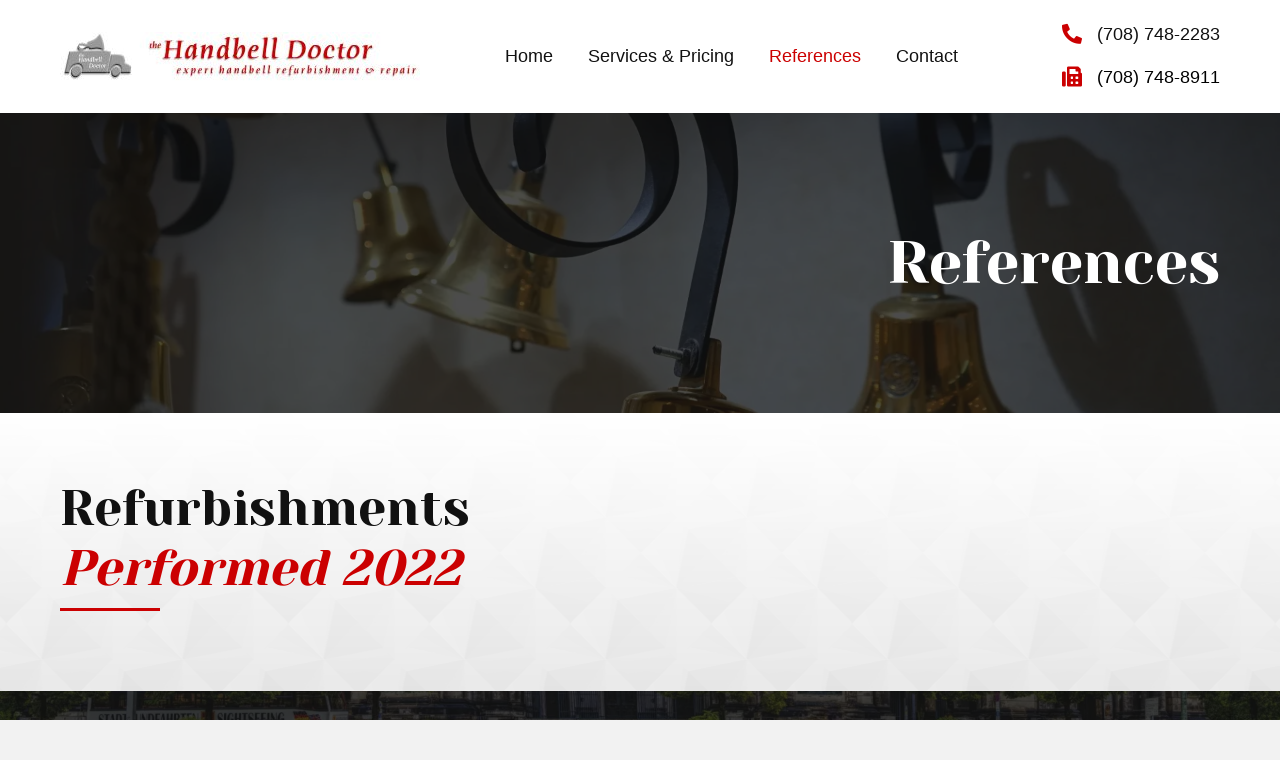

--- FILE ---
content_type: text/html; charset=UTF-8
request_url: https://handbellrefurb.com/references/
body_size: 13403
content:
<!DOCTYPE html>
<html lang="en-US">
<head>
<meta charset="UTF-8" />
<meta name='viewport' content='width=device-width, initial-scale=1.0' />
<meta http-equiv='X-UA-Compatible' content='IE=edge' />
<link rel="profile" href="https://gmpg.org/xfn/11" />
<meta name='robots' content='index, follow, max-image-preview:large, max-snippet:-1, max-video-preview:-1' />
	<style>img:is([sizes="auto" i], [sizes^="auto," i]) { contain-intrinsic-size: 3000px 1500px }</style>
	
	<!-- This site is optimized with the Yoast SEO plugin v26.8 - https://yoast.com/product/yoast-seo-wordpress/ -->
	<title>References | Performed Handbell Refurbishments</title>
	<meta name="description" content="Visit the website of The Handbell Doctor in Olympia Fields, IL to view the locations where I have refurbished handbells." />
	<link rel="canonical" href="https://handbellrefurb.com/references/" />
	<meta property="og:locale" content="en_US" />
	<meta property="og:type" content="article" />
	<meta property="og:title" content="References | Performed Handbell Refurbishments" />
	<meta property="og:description" content="Visit the website of The Handbell Doctor in Olympia Fields, IL to view the locations where I have refurbished handbells." />
	<meta property="og:url" content="https://handbellrefurb.com/references/" />
	<meta property="og:site_name" content="The Handbell Doctor" />
	<meta property="article:modified_time" content="2022-08-21T08:41:58+00:00" />
	<meta property="og:image" content="https://handbellrefurb.com/wp-content/uploads/2021/11/usarefs.jpg" />
	<meta name="twitter:card" content="summary_large_image" />
	<script type="application/ld+json" class="yoast-schema-graph">{"@context":"https://schema.org","@graph":[{"@type":"WebPage","@id":"https://handbellrefurb.com/references/","url":"https://handbellrefurb.com/references/","name":"References | Performed Handbell Refurbishments","isPartOf":{"@id":"https://handbellrefurb.com/#website"},"primaryImageOfPage":{"@id":"https://handbellrefurb.com/references/#primaryimage"},"image":{"@id":"https://handbellrefurb.com/references/#primaryimage"},"thumbnailUrl":"https://handbellrefurb.com/wp-content/uploads/2021/11/usarefs.jpg","datePublished":"2021-11-12T22:46:42+00:00","dateModified":"2022-08-21T08:41:58+00:00","description":"Visit the website of The Handbell Doctor in Olympia Fields, IL to view the locations where I have refurbished handbells.","breadcrumb":{"@id":"https://handbellrefurb.com/references/#breadcrumb"},"inLanguage":"en-US","potentialAction":[{"@type":"ReadAction","target":["https://handbellrefurb.com/references/"]}]},{"@type":"ImageObject","inLanguage":"en-US","@id":"https://handbellrefurb.com/references/#primaryimage","url":"https://handbellrefurb.com/wp-content/uploads/2021/11/usarefs.jpg","contentUrl":"https://handbellrefurb.com/wp-content/uploads/2021/11/usarefs.jpg","width":498,"height":334,"caption":"usarefs"},{"@type":"BreadcrumbList","@id":"https://handbellrefurb.com/references/#breadcrumb","itemListElement":[{"@type":"ListItem","position":1,"name":"Home","item":"https://handbellrefurb.com/"},{"@type":"ListItem","position":2,"name":"References"}]},{"@type":"WebSite","@id":"https://handbellrefurb.com/#website","url":"https://handbellrefurb.com/","name":"The Handbell Doctor","description":"","potentialAction":[{"@type":"SearchAction","target":{"@type":"EntryPoint","urlTemplate":"https://handbellrefurb.com/?s={search_term_string}"},"query-input":{"@type":"PropertyValueSpecification","valueRequired":true,"valueName":"search_term_string"}}],"inLanguage":"en-US"}]}</script>
	<!-- / Yoast SEO plugin. -->


<link rel='dns-prefetch' href='//fonts.googleapis.com' />
<link href='https://fonts.gstatic.com' crossorigin rel='preconnect' />
<link rel="alternate" type="application/rss+xml" title="The Handbell Doctor &raquo; Feed" href="https://handbellrefurb.com/feed/" />
<link rel="alternate" type="application/rss+xml" title="The Handbell Doctor &raquo; Comments Feed" href="https://handbellrefurb.com/comments/feed/" />
<link rel="preload" href="https://handbellrefurb.com/wp-content/plugins/bb-plugin/fonts/fontawesome/5.15.3/webfonts/fa-brands-400.woff2" as="font" type="font/woff2" crossorigin="anonymous">
<link rel="preload" href="https://handbellrefurb.com/wp-content/plugins/bb-plugin/fonts/fontawesome/5.15.3/webfonts/fa-solid-900.woff2" as="font" type="font/woff2" crossorigin="anonymous">
<link rel="preload" href="https://handbellrefurb.com/wp-content/plugins/bb-plugin/fonts/fontawesome/5.15.3/webfonts/fa-regular-400.woff2" as="font" type="font/woff2" crossorigin="anonymous">
		<style>
			.lazyload,
			.lazyloading {
				max-width: 100%;
			}
		</style>
		<script>
window._wpemojiSettings = {"baseUrl":"https:\/\/s.w.org\/images\/core\/emoji\/16.0.1\/72x72\/","ext":".png","svgUrl":"https:\/\/s.w.org\/images\/core\/emoji\/16.0.1\/svg\/","svgExt":".svg","source":{"concatemoji":"https:\/\/handbellrefurb.com\/wp-includes\/js\/wp-emoji-release.min.js?ver=6.8.3"}};
/*! This file is auto-generated */
!function(s,n){var o,i,e;function c(e){try{var t={supportTests:e,timestamp:(new Date).valueOf()};sessionStorage.setItem(o,JSON.stringify(t))}catch(e){}}function p(e,t,n){e.clearRect(0,0,e.canvas.width,e.canvas.height),e.fillText(t,0,0);var t=new Uint32Array(e.getImageData(0,0,e.canvas.width,e.canvas.height).data),a=(e.clearRect(0,0,e.canvas.width,e.canvas.height),e.fillText(n,0,0),new Uint32Array(e.getImageData(0,0,e.canvas.width,e.canvas.height).data));return t.every(function(e,t){return e===a[t]})}function u(e,t){e.clearRect(0,0,e.canvas.width,e.canvas.height),e.fillText(t,0,0);for(var n=e.getImageData(16,16,1,1),a=0;a<n.data.length;a++)if(0!==n.data[a])return!1;return!0}function f(e,t,n,a){switch(t){case"flag":return n(e,"\ud83c\udff3\ufe0f\u200d\u26a7\ufe0f","\ud83c\udff3\ufe0f\u200b\u26a7\ufe0f")?!1:!n(e,"\ud83c\udde8\ud83c\uddf6","\ud83c\udde8\u200b\ud83c\uddf6")&&!n(e,"\ud83c\udff4\udb40\udc67\udb40\udc62\udb40\udc65\udb40\udc6e\udb40\udc67\udb40\udc7f","\ud83c\udff4\u200b\udb40\udc67\u200b\udb40\udc62\u200b\udb40\udc65\u200b\udb40\udc6e\u200b\udb40\udc67\u200b\udb40\udc7f");case"emoji":return!a(e,"\ud83e\udedf")}return!1}function g(e,t,n,a){var r="undefined"!=typeof WorkerGlobalScope&&self instanceof WorkerGlobalScope?new OffscreenCanvas(300,150):s.createElement("canvas"),o=r.getContext("2d",{willReadFrequently:!0}),i=(o.textBaseline="top",o.font="600 32px Arial",{});return e.forEach(function(e){i[e]=t(o,e,n,a)}),i}function t(e){var t=s.createElement("script");t.src=e,t.defer=!0,s.head.appendChild(t)}"undefined"!=typeof Promise&&(o="wpEmojiSettingsSupports",i=["flag","emoji"],n.supports={everything:!0,everythingExceptFlag:!0},e=new Promise(function(e){s.addEventListener("DOMContentLoaded",e,{once:!0})}),new Promise(function(t){var n=function(){try{var e=JSON.parse(sessionStorage.getItem(o));if("object"==typeof e&&"number"==typeof e.timestamp&&(new Date).valueOf()<e.timestamp+604800&&"object"==typeof e.supportTests)return e.supportTests}catch(e){}return null}();if(!n){if("undefined"!=typeof Worker&&"undefined"!=typeof OffscreenCanvas&&"undefined"!=typeof URL&&URL.createObjectURL&&"undefined"!=typeof Blob)try{var e="postMessage("+g.toString()+"("+[JSON.stringify(i),f.toString(),p.toString(),u.toString()].join(",")+"));",a=new Blob([e],{type:"text/javascript"}),r=new Worker(URL.createObjectURL(a),{name:"wpTestEmojiSupports"});return void(r.onmessage=function(e){c(n=e.data),r.terminate(),t(n)})}catch(e){}c(n=g(i,f,p,u))}t(n)}).then(function(e){for(var t in e)n.supports[t]=e[t],n.supports.everything=n.supports.everything&&n.supports[t],"flag"!==t&&(n.supports.everythingExceptFlag=n.supports.everythingExceptFlag&&n.supports[t]);n.supports.everythingExceptFlag=n.supports.everythingExceptFlag&&!n.supports.flag,n.DOMReady=!1,n.readyCallback=function(){n.DOMReady=!0}}).then(function(){return e}).then(function(){var e;n.supports.everything||(n.readyCallback(),(e=n.source||{}).concatemoji?t(e.concatemoji):e.wpemoji&&e.twemoji&&(t(e.twemoji),t(e.wpemoji)))}))}((window,document),window._wpemojiSettings);
</script>
<style id='wp-emoji-styles-inline-css'>

	img.wp-smiley, img.emoji {
		display: inline !important;
		border: none !important;
		box-shadow: none !important;
		height: 1em !important;
		width: 1em !important;
		margin: 0 0.07em !important;
		vertical-align: -0.1em !important;
		background: none !important;
		padding: 0 !important;
	}
</style>
<link rel='stylesheet' id='wp-block-library-css' href='https://handbellrefurb.com/wp-includes/css/dist/block-library/style.min.css?ver=6.8.3' media='all' />
<style id='wp-block-library-theme-inline-css'>
.wp-block-audio :where(figcaption){color:#555;font-size:13px;text-align:center}.is-dark-theme .wp-block-audio :where(figcaption){color:#ffffffa6}.wp-block-audio{margin:0 0 1em}.wp-block-code{border:1px solid #ccc;border-radius:4px;font-family:Menlo,Consolas,monaco,monospace;padding:.8em 1em}.wp-block-embed :where(figcaption){color:#555;font-size:13px;text-align:center}.is-dark-theme .wp-block-embed :where(figcaption){color:#ffffffa6}.wp-block-embed{margin:0 0 1em}.blocks-gallery-caption{color:#555;font-size:13px;text-align:center}.is-dark-theme .blocks-gallery-caption{color:#ffffffa6}:root :where(.wp-block-image figcaption){color:#555;font-size:13px;text-align:center}.is-dark-theme :root :where(.wp-block-image figcaption){color:#ffffffa6}.wp-block-image{margin:0 0 1em}.wp-block-pullquote{border-bottom:4px solid;border-top:4px solid;color:currentColor;margin-bottom:1.75em}.wp-block-pullquote cite,.wp-block-pullquote footer,.wp-block-pullquote__citation{color:currentColor;font-size:.8125em;font-style:normal;text-transform:uppercase}.wp-block-quote{border-left:.25em solid;margin:0 0 1.75em;padding-left:1em}.wp-block-quote cite,.wp-block-quote footer{color:currentColor;font-size:.8125em;font-style:normal;position:relative}.wp-block-quote:where(.has-text-align-right){border-left:none;border-right:.25em solid;padding-left:0;padding-right:1em}.wp-block-quote:where(.has-text-align-center){border:none;padding-left:0}.wp-block-quote.is-large,.wp-block-quote.is-style-large,.wp-block-quote:where(.is-style-plain){border:none}.wp-block-search .wp-block-search__label{font-weight:700}.wp-block-search__button{border:1px solid #ccc;padding:.375em .625em}:where(.wp-block-group.has-background){padding:1.25em 2.375em}.wp-block-separator.has-css-opacity{opacity:.4}.wp-block-separator{border:none;border-bottom:2px solid;margin-left:auto;margin-right:auto}.wp-block-separator.has-alpha-channel-opacity{opacity:1}.wp-block-separator:not(.is-style-wide):not(.is-style-dots){width:100px}.wp-block-separator.has-background:not(.is-style-dots){border-bottom:none;height:1px}.wp-block-separator.has-background:not(.is-style-wide):not(.is-style-dots){height:2px}.wp-block-table{margin:0 0 1em}.wp-block-table td,.wp-block-table th{word-break:normal}.wp-block-table :where(figcaption){color:#555;font-size:13px;text-align:center}.is-dark-theme .wp-block-table :where(figcaption){color:#ffffffa6}.wp-block-video :where(figcaption){color:#555;font-size:13px;text-align:center}.is-dark-theme .wp-block-video :where(figcaption){color:#ffffffa6}.wp-block-video{margin:0 0 1em}:root :where(.wp-block-template-part.has-background){margin-bottom:0;margin-top:0;padding:1.25em 2.375em}
</style>
<style id='classic-theme-styles-inline-css'>
/*! This file is auto-generated */
.wp-block-button__link{color:#fff;background-color:#32373c;border-radius:9999px;box-shadow:none;text-decoration:none;padding:calc(.667em + 2px) calc(1.333em + 2px);font-size:1.125em}.wp-block-file__button{background:#32373c;color:#fff;text-decoration:none}
</style>
<style id='global-styles-inline-css'>
:root{--wp--preset--aspect-ratio--square: 1;--wp--preset--aspect-ratio--4-3: 4/3;--wp--preset--aspect-ratio--3-4: 3/4;--wp--preset--aspect-ratio--3-2: 3/2;--wp--preset--aspect-ratio--2-3: 2/3;--wp--preset--aspect-ratio--16-9: 16/9;--wp--preset--aspect-ratio--9-16: 9/16;--wp--preset--color--black: #000000;--wp--preset--color--cyan-bluish-gray: #abb8c3;--wp--preset--color--white: #ffffff;--wp--preset--color--pale-pink: #f78da7;--wp--preset--color--vivid-red: #cf2e2e;--wp--preset--color--luminous-vivid-orange: #ff6900;--wp--preset--color--luminous-vivid-amber: #fcb900;--wp--preset--color--light-green-cyan: #7bdcb5;--wp--preset--color--vivid-green-cyan: #00d084;--wp--preset--color--pale-cyan-blue: #8ed1fc;--wp--preset--color--vivid-cyan-blue: #0693e3;--wp--preset--color--vivid-purple: #9b51e0;--wp--preset--gradient--vivid-cyan-blue-to-vivid-purple: linear-gradient(135deg,rgba(6,147,227,1) 0%,rgb(155,81,224) 100%);--wp--preset--gradient--light-green-cyan-to-vivid-green-cyan: linear-gradient(135deg,rgb(122,220,180) 0%,rgb(0,208,130) 100%);--wp--preset--gradient--luminous-vivid-amber-to-luminous-vivid-orange: linear-gradient(135deg,rgba(252,185,0,1) 0%,rgba(255,105,0,1) 100%);--wp--preset--gradient--luminous-vivid-orange-to-vivid-red: linear-gradient(135deg,rgba(255,105,0,1) 0%,rgb(207,46,46) 100%);--wp--preset--gradient--very-light-gray-to-cyan-bluish-gray: linear-gradient(135deg,rgb(238,238,238) 0%,rgb(169,184,195) 100%);--wp--preset--gradient--cool-to-warm-spectrum: linear-gradient(135deg,rgb(74,234,220) 0%,rgb(151,120,209) 20%,rgb(207,42,186) 40%,rgb(238,44,130) 60%,rgb(251,105,98) 80%,rgb(254,248,76) 100%);--wp--preset--gradient--blush-light-purple: linear-gradient(135deg,rgb(255,206,236) 0%,rgb(152,150,240) 100%);--wp--preset--gradient--blush-bordeaux: linear-gradient(135deg,rgb(254,205,165) 0%,rgb(254,45,45) 50%,rgb(107,0,62) 100%);--wp--preset--gradient--luminous-dusk: linear-gradient(135deg,rgb(255,203,112) 0%,rgb(199,81,192) 50%,rgb(65,88,208) 100%);--wp--preset--gradient--pale-ocean: linear-gradient(135deg,rgb(255,245,203) 0%,rgb(182,227,212) 50%,rgb(51,167,181) 100%);--wp--preset--gradient--electric-grass: linear-gradient(135deg,rgb(202,248,128) 0%,rgb(113,206,126) 100%);--wp--preset--gradient--midnight: linear-gradient(135deg,rgb(2,3,129) 0%,rgb(40,116,252) 100%);--wp--preset--font-size--small: 13px;--wp--preset--font-size--medium: 20px;--wp--preset--font-size--large: 36px;--wp--preset--font-size--x-large: 42px;--wp--preset--spacing--20: 0.44rem;--wp--preset--spacing--30: 0.67rem;--wp--preset--spacing--40: 1rem;--wp--preset--spacing--50: 1.5rem;--wp--preset--spacing--60: 2.25rem;--wp--preset--spacing--70: 3.38rem;--wp--preset--spacing--80: 5.06rem;--wp--preset--shadow--natural: 6px 6px 9px rgba(0, 0, 0, 0.2);--wp--preset--shadow--deep: 12px 12px 50px rgba(0, 0, 0, 0.4);--wp--preset--shadow--sharp: 6px 6px 0px rgba(0, 0, 0, 0.2);--wp--preset--shadow--outlined: 6px 6px 0px -3px rgba(255, 255, 255, 1), 6px 6px rgba(0, 0, 0, 1);--wp--preset--shadow--crisp: 6px 6px 0px rgba(0, 0, 0, 1);}:where(.is-layout-flex){gap: 0.5em;}:where(.is-layout-grid){gap: 0.5em;}body .is-layout-flex{display: flex;}.is-layout-flex{flex-wrap: wrap;align-items: center;}.is-layout-flex > :is(*, div){margin: 0;}body .is-layout-grid{display: grid;}.is-layout-grid > :is(*, div){margin: 0;}:where(.wp-block-columns.is-layout-flex){gap: 2em;}:where(.wp-block-columns.is-layout-grid){gap: 2em;}:where(.wp-block-post-template.is-layout-flex){gap: 1.25em;}:where(.wp-block-post-template.is-layout-grid){gap: 1.25em;}.has-black-color{color: var(--wp--preset--color--black) !important;}.has-cyan-bluish-gray-color{color: var(--wp--preset--color--cyan-bluish-gray) !important;}.has-white-color{color: var(--wp--preset--color--white) !important;}.has-pale-pink-color{color: var(--wp--preset--color--pale-pink) !important;}.has-vivid-red-color{color: var(--wp--preset--color--vivid-red) !important;}.has-luminous-vivid-orange-color{color: var(--wp--preset--color--luminous-vivid-orange) !important;}.has-luminous-vivid-amber-color{color: var(--wp--preset--color--luminous-vivid-amber) !important;}.has-light-green-cyan-color{color: var(--wp--preset--color--light-green-cyan) !important;}.has-vivid-green-cyan-color{color: var(--wp--preset--color--vivid-green-cyan) !important;}.has-pale-cyan-blue-color{color: var(--wp--preset--color--pale-cyan-blue) !important;}.has-vivid-cyan-blue-color{color: var(--wp--preset--color--vivid-cyan-blue) !important;}.has-vivid-purple-color{color: var(--wp--preset--color--vivid-purple) !important;}.has-black-background-color{background-color: var(--wp--preset--color--black) !important;}.has-cyan-bluish-gray-background-color{background-color: var(--wp--preset--color--cyan-bluish-gray) !important;}.has-white-background-color{background-color: var(--wp--preset--color--white) !important;}.has-pale-pink-background-color{background-color: var(--wp--preset--color--pale-pink) !important;}.has-vivid-red-background-color{background-color: var(--wp--preset--color--vivid-red) !important;}.has-luminous-vivid-orange-background-color{background-color: var(--wp--preset--color--luminous-vivid-orange) !important;}.has-luminous-vivid-amber-background-color{background-color: var(--wp--preset--color--luminous-vivid-amber) !important;}.has-light-green-cyan-background-color{background-color: var(--wp--preset--color--light-green-cyan) !important;}.has-vivid-green-cyan-background-color{background-color: var(--wp--preset--color--vivid-green-cyan) !important;}.has-pale-cyan-blue-background-color{background-color: var(--wp--preset--color--pale-cyan-blue) !important;}.has-vivid-cyan-blue-background-color{background-color: var(--wp--preset--color--vivid-cyan-blue) !important;}.has-vivid-purple-background-color{background-color: var(--wp--preset--color--vivid-purple) !important;}.has-black-border-color{border-color: var(--wp--preset--color--black) !important;}.has-cyan-bluish-gray-border-color{border-color: var(--wp--preset--color--cyan-bluish-gray) !important;}.has-white-border-color{border-color: var(--wp--preset--color--white) !important;}.has-pale-pink-border-color{border-color: var(--wp--preset--color--pale-pink) !important;}.has-vivid-red-border-color{border-color: var(--wp--preset--color--vivid-red) !important;}.has-luminous-vivid-orange-border-color{border-color: var(--wp--preset--color--luminous-vivid-orange) !important;}.has-luminous-vivid-amber-border-color{border-color: var(--wp--preset--color--luminous-vivid-amber) !important;}.has-light-green-cyan-border-color{border-color: var(--wp--preset--color--light-green-cyan) !important;}.has-vivid-green-cyan-border-color{border-color: var(--wp--preset--color--vivid-green-cyan) !important;}.has-pale-cyan-blue-border-color{border-color: var(--wp--preset--color--pale-cyan-blue) !important;}.has-vivid-cyan-blue-border-color{border-color: var(--wp--preset--color--vivid-cyan-blue) !important;}.has-vivid-purple-border-color{border-color: var(--wp--preset--color--vivid-purple) !important;}.has-vivid-cyan-blue-to-vivid-purple-gradient-background{background: var(--wp--preset--gradient--vivid-cyan-blue-to-vivid-purple) !important;}.has-light-green-cyan-to-vivid-green-cyan-gradient-background{background: var(--wp--preset--gradient--light-green-cyan-to-vivid-green-cyan) !important;}.has-luminous-vivid-amber-to-luminous-vivid-orange-gradient-background{background: var(--wp--preset--gradient--luminous-vivid-amber-to-luminous-vivid-orange) !important;}.has-luminous-vivid-orange-to-vivid-red-gradient-background{background: var(--wp--preset--gradient--luminous-vivid-orange-to-vivid-red) !important;}.has-very-light-gray-to-cyan-bluish-gray-gradient-background{background: var(--wp--preset--gradient--very-light-gray-to-cyan-bluish-gray) !important;}.has-cool-to-warm-spectrum-gradient-background{background: var(--wp--preset--gradient--cool-to-warm-spectrum) !important;}.has-blush-light-purple-gradient-background{background: var(--wp--preset--gradient--blush-light-purple) !important;}.has-blush-bordeaux-gradient-background{background: var(--wp--preset--gradient--blush-bordeaux) !important;}.has-luminous-dusk-gradient-background{background: var(--wp--preset--gradient--luminous-dusk) !important;}.has-pale-ocean-gradient-background{background: var(--wp--preset--gradient--pale-ocean) !important;}.has-electric-grass-gradient-background{background: var(--wp--preset--gradient--electric-grass) !important;}.has-midnight-gradient-background{background: var(--wp--preset--gradient--midnight) !important;}.has-small-font-size{font-size: var(--wp--preset--font-size--small) !important;}.has-medium-font-size{font-size: var(--wp--preset--font-size--medium) !important;}.has-large-font-size{font-size: var(--wp--preset--font-size--large) !important;}.has-x-large-font-size{font-size: var(--wp--preset--font-size--x-large) !important;}
:where(.wp-block-post-template.is-layout-flex){gap: 1.25em;}:where(.wp-block-post-template.is-layout-grid){gap: 1.25em;}
:where(.wp-block-columns.is-layout-flex){gap: 2em;}:where(.wp-block-columns.is-layout-grid){gap: 2em;}
:root :where(.wp-block-pullquote){font-size: 1.5em;line-height: 1.6;}
</style>
<link rel='stylesheet' id='fl-builder-layout-8-css' href='https://handbellrefurb.com/wp-content/uploads/bb-plugin/cache/8-layout.css?ver=b5dff27d002a6fc8ba8aa9420fe25c95' media='all' />
<link rel='stylesheet' id='wp-components-css' href='https://handbellrefurb.com/wp-includes/css/dist/components/style.min.css?ver=6.8.3' media='all' />
<link rel='stylesheet' id='godaddy-styles-css' href='https://handbellrefurb.com/wp-content/mu-plugins/vendor/wpex/godaddy-launch/includes/Dependencies/GoDaddy/Styles/build/latest.css?ver=2.0.2' media='all' />
<link rel='stylesheet' id='font-awesome-5-css' href='https://handbellrefurb.com/wp-content/plugins/bb-plugin/fonts/fontawesome/5.15.3/css/all.min.css?ver=2.5.0.2' media='all' />
<link rel='stylesheet' id='uabb-animate-css' href='https://handbellrefurb.com/wp-content/plugins/bb-ultimate-addon/modules/info-list/css/animate.css' media='all' />
<link rel='stylesheet' id='fl-builder-layout-bundle-63f990126ddb4924d71b5d3f407dbddc-css' href='https://handbellrefurb.com/wp-content/uploads/bb-plugin/cache/63f990126ddb4924d71b5d3f407dbddc-layout-bundle.css?ver=2.5.0.2-1.3.3.1' media='all' />
<link rel='stylesheet' id='gd-core-css' href='https://handbellrefurb.com/wp-content/plugins/pws-core/public/css/GD-cORe-public.css?ver=4.0.0' media='all' />
<link rel='stylesheet' id='jquery-magnificpopup-css' href='https://handbellrefurb.com/wp-content/plugins/bb-plugin/css/jquery.magnificpopup.min.css?ver=2.5.0.2' media='all' />
<link rel='stylesheet' id='base-css' href='https://handbellrefurb.com/wp-content/themes/bb-theme/css/base.min.css?ver=1.7.9' media='all' />
<link rel='stylesheet' id='fl-automator-skin-css' href='https://handbellrefurb.com/wp-content/uploads/bb-theme/skin-61bb823e00661.css?ver=1.7.9' media='all' />
<link rel='stylesheet' id='pp-animate-css' href='https://handbellrefurb.com/wp-content/plugins/bbpowerpack/assets/css/animate.min.css?ver=3.5.1' media='all' />
<link rel='stylesheet' id='fl-builder-google-fonts-03a38497a5cda2d98def59956854e011-css' href='//fonts.googleapis.com/css?family=Yeseva+One%3A400&#038;ver=6.8.3' media='all' />
<script src="https://handbellrefurb.com/wp-includes/js/jquery/jquery.min.js?ver=3.7.1" id="jquery-core-js"></script>
<script src="https://handbellrefurb.com/wp-includes/js/jquery/jquery-migrate.min.js?ver=3.4.1" id="jquery-migrate-js"></script>
<script src="https://handbellrefurb.com/wp-includes/js/imagesloaded.min.js?ver=6.8.3" id="imagesloaded-js"></script>
<script src="https://handbellrefurb.com/wp-content/plugins/pws-core/public/js/GD-cORe-public.js?ver=4.0.0" id="gd-core-js"></script>
<script id="smush-lazy-load-js-before">
var smushLazyLoadOptions = {"autoResizingEnabled":false,"autoResizeOptions":{"precision":5,"skipAutoWidth":true}};
</script>
<script src="https://handbellrefurb.com/wp-content/plugins/wp-smush-pro/app/assets/js/smush-lazy-load.min.js?ver=3.23.2" id="smush-lazy-load-js"></script>
<link rel="https://api.w.org/" href="https://handbellrefurb.com/wp-json/" /><link rel="alternate" title="JSON" type="application/json" href="https://handbellrefurb.com/wp-json/wp/v2/pages/8" /><link rel="EditURI" type="application/rsd+xml" title="RSD" href="https://handbellrefurb.com/xmlrpc.php?rsd" />
<link rel='shortlink' href='https://handbellrefurb.com/?p=8' />
<link rel="alternate" title="oEmbed (JSON)" type="application/json+oembed" href="https://handbellrefurb.com/wp-json/oembed/1.0/embed?url=https%3A%2F%2Fhandbellrefurb.com%2Freferences%2F" />
<link rel="alternate" title="oEmbed (XML)" type="text/xml+oembed" href="https://handbellrefurb.com/wp-json/oembed/1.0/embed?url=https%3A%2F%2Fhandbellrefurb.com%2Freferences%2F&#038;format=xml" />
		<script>
			var bb_powerpack = {
				ajaxurl: 'https://handbellrefurb.com/wp-admin/admin-ajax.php'
			};
		</script>
				<script>
			document.documentElement.className = document.documentElement.className.replace('no-js', 'js');
		</script>
		<link rel="icon" href="https://handbellrefurb.com/wp-content/uploads/2021/11/cropped-favicon-32x32.webp" sizes="32x32" />
<link rel="icon" href="https://handbellrefurb.com/wp-content/uploads/2021/11/cropped-favicon-192x192.webp" sizes="192x192" />
<link rel="apple-touch-icon" href="https://handbellrefurb.com/wp-content/uploads/2021/11/cropped-favicon-180x180.webp" />
<meta name="msapplication-TileImage" content="https://handbellrefurb.com/wp-content/uploads/2021/11/cropped-favicon-270x270.webp" />
		<style id="wp-custom-css">
			/*------------------------------------
            SITEWIDE
--------------------------------------*/
div#gform_confirmation_message_1 {
    padding-bottom: 10px;
    padding-top: 5px;
}


/*------------------------------------
            HEADER
--------------------------------------*/


/*------------------------------------
            NAVIGATION
--------------------------------------*/




/*------------------------------------
            TEXT STYLES
--------------------------------------*/




/*------------------------------------
            NEW
--------------------------------------*/






/*------------------------------------
            FOOTER
--------------------------------------*/





/*------------------------------------
            MISC. STYLES
--------------------------------------*/


/*-------------------------------
        LARGE SCREENS ONLY 1
---------------------------------*/

@media screen and (min-width: 780px){ 

}


/*--------------------------------
    TABLET SCREENS
--------------------------------*/

@media screen and (min-width: 500px) and (max-width: 770px){ 

}



/*------------------------------------
            LAPTOP
--------------------------------------*/

@media only screen and (min-width:769px) and (max-width:1280px) {



}

@media only screen and (min-width:1281px) and (max-width:1366px) {
}

/*------------------------------------
              iPAD
--------------------------------------*/

@media screen and (max-width: 768px){
ul#menu-main-1 li {
    display: flex;
}
ul#menu-main-1 li a {
    display: inline-grid;
}
.pp-advanced-menu-mobile-toggle.hamburger {
    display: inline-grid;
    float: right;
}
}



/*------------------------------------
            MOBILE
--------------------------------------*/


@media only screen and (max-width:480px) {
footer .fl-node-616814c173282 .menu a {
   display: inline-block;
   padding: 5px 0;
}
}
		</style>
		</head>
<body class="wp-singular page-template-default page page-id-8 wp-theme-bb-theme fl-builder fl-theme-builder-header fl-theme-builder-footer fl-framework-base fl-preset-default fl-full-width fl-scroll-to-top fl-search-active" itemscope="itemscope" itemtype="https://schema.org/WebPage">
<a aria-label="Skip to content" class="fl-screen-reader-text" href="#fl-main-content">Skip to content</a><div class="fl-page">
	<header class="fl-builder-content fl-builder-content-29 fl-builder-global-templates-locked" data-post-id="29" data-type="header" data-sticky="0" data-sticky-breakpoint="medium" data-shrink="0" data-overlay="0" data-overlay-bg="transparent" data-shrink-image-height="50px" itemscope="itemscope" itemtype="http://schema.org/WPHeader"><div class="fl-row fl-row-full-width fl-row-bg-color fl-node-6192f776804a1 headmain" data-node="6192f776804a1">
	<div class="fl-row-content-wrap">
		<div class="uabb-row-separator uabb-top-row-separator" >
</div>
						<div class="fl-row-content fl-row-fixed-width fl-node-content">
		
<div class="fl-col-group fl-node-6192f776804a6 fl-col-group-equal-height fl-col-group-align-center fl-col-group-custom-width" data-node="6192f776804a6">
			<div class="fl-col fl-node-6192f776804aa fl-col-small fl-col-small-full-width" data-node="6192f776804aa">
	<div class="fl-col-content fl-node-content">
	<div class="fl-module fl-module-pp-image fl-node-6192fa85a278e" data-node="6192fa85a278e">
	<div class="fl-module-content fl-node-content">
		<div class="pp-photo-container">
	<div class="pp-photo pp-photo-align-left pp-photo-align-responsive-center" itemscope itemtype="http://schema.org/ImageObject">
		<div class="pp-photo-content">
			<div class="pp-photo-content-inner">
								<a href="https://handbellrefurb.com" target="_self" itemprop="url">
									<img decoding="async" class="pp-photo-img wp-image-38 size-full lazyload" data-src="https://handbellrefurb.com/wp-content/uploads/2021/11/logo-image1-resize-1.jpg" alt="logo image1-resize" itemprop="image" height="50" width="360" title="logo image1-resize" data-srcset="https://handbellrefurb.com/wp-content/uploads/2021/11/logo-image1-resize-1.jpg 360w, https://handbellrefurb.com/wp-content/uploads/2021/11/logo-image1-resize-1-300x42-1.jpg 300w" data-sizes="(max-width: 360px) 100vw, 360px" src="[data-uri]" style="--smush-placeholder-width: 360px; --smush-placeholder-aspect-ratio: 360/50;" />
					<div class="pp-overlay-bg"></div>
													</a>
							</div>
		</div>
	</div>
</div>
	</div>
</div>
	</div>
</div>
			<div class="fl-col fl-node-6192f776804ab fl-col-has-cols" data-node="6192f776804ab">
	<div class="fl-col-content fl-node-content">
	
<div class="fl-col-group fl-node-6192facb65c3d fl-col-group-nested fl-col-group-equal-height fl-col-group-align-center fl-col-group-custom-width fl-col-group-responsive-reversed" data-node="6192facb65c3d">
			<div class="fl-col fl-node-6192facb65d35" data-node="6192facb65d35">
	<div class="fl-col-content fl-node-content">
	<div class="fl-module fl-module-pp-advanced-menu fl-node-6192f776804a9" data-node="6192f776804a9">
	<div class="fl-module-content fl-node-content">
		<div class="pp-advanced-menu pp-advanced-menu-accordion-collapse pp-menu-default">
   	   <div class="pp-clear"></div>

		
	   	<ul id="menu-main" class="menu pp-advanced-menu-horizontal pp-toggle-arrows"><li id="menu-item-5" class="menu-item menu-item-type-post_type menu-item-object-page menu-item-home"><a href="https://handbellrefurb.com/" tabindex="0" role="link"><span class="menu-item-text">Home</span></a></li>
<li id="menu-item-7" class="menu-item menu-item-type-post_type menu-item-object-page"><a href="https://handbellrefurb.com/services-pricing/" tabindex="0" role="link"><span class="menu-item-text">Services &#038; Pricing</span></a></li>
<li id="menu-item-9" class="menu-item menu-item-type-post_type menu-item-object-page current-menu-item page_item page-item-8 current_page_item"><a href="https://handbellrefurb.com/references/" aria-current="page" tabindex="0" role="link"><span class="menu-item-text">References</span></a></li>
<li id="menu-item-11" class="menu-item menu-item-type-post_type menu-item-object-page"><a href="https://handbellrefurb.com/contact/" tabindex="0" role="link"><span class="menu-item-text">Contact</span></a></li>
</ul>
		</div>
			<div class="pp-advanced-menu-mobile-toggle hamburger">
				<div class="pp-hamburger" tabindex="0" role="button" aria-label="Menu"><div class="pp-hamburger-box"><div class="pp-hamburger-inner"></div></div></div>			</div>
			<div class="pp-advanced-menu pp-advanced-menu-accordion-collapse off-canvas">
	<div class="pp-clear"></div>
	<div class="pp-off-canvas-menu pp-menu-right">
		<a href="javascript:void(0)" class="pp-menu-close-btn">×</a>

		
		<ul id="menu-main-1" class="menu pp-advanced-menu-horizontal pp-toggle-arrows"><li id="menu-item-5" class="menu-item menu-item-type-post_type menu-item-object-page menu-item-home"><a href="https://handbellrefurb.com/" tabindex="0" role="link"><span class="menu-item-text">Home</span></a></li>
<li id="menu-item-7" class="menu-item menu-item-type-post_type menu-item-object-page"><a href="https://handbellrefurb.com/services-pricing/" tabindex="0" role="link"><span class="menu-item-text">Services &#038; Pricing</span></a></li>
<li id="menu-item-9" class="menu-item menu-item-type-post_type menu-item-object-page current-menu-item page_item page-item-8 current_page_item"><a href="https://handbellrefurb.com/references/" aria-current="page" tabindex="0" role="link"><span class="menu-item-text">References</span></a></li>
<li id="menu-item-11" class="menu-item menu-item-type-post_type menu-item-object-page"><a href="https://handbellrefurb.com/contact/" tabindex="0" role="link"><span class="menu-item-text">Contact</span></a></li>
</ul>
		
	</div>
</div>
	</div>
</div>
	</div>
</div>
			<div class="fl-col fl-node-6192facb65d39 fl-col-small fl-col-small-full-width" data-node="6192facb65d39">
	<div class="fl-col-content fl-node-content">
	<div class="fl-module fl-module-icon fl-node-6192fda346470" data-node="6192fda346470">
	<div class="fl-module-content fl-node-content">
		<div class="fl-icon-wrap">
	<span class="fl-icon">
				<i class="fas fa-phone-alt" aria-hidden="true"></i>
					</span>
			<div id="fl-icon-text-6192fda346470" class="fl-icon-text fl-icon-text-wrap">
						<p><a href="tel:+17087482283">(708) 748-2283</a></p>
					</div>
	</div>
	</div>
</div>
<div class="fl-module fl-module-icon fl-node-61b0e881df5fb" data-node="61b0e881df5fb">
	<div class="fl-module-content fl-node-content">
		<div class="fl-icon-wrap">
	<span class="fl-icon">
				<i class="fas fa-fax" aria-hidden="true"></i>
					</span>
			<div id="fl-icon-text-61b0e881df5fb" class="fl-icon-text fl-icon-text-wrap">
						<p>(708) 748-8911</p>					</div>
	</div>
	</div>
</div>
	</div>
</div>
	</div>
	</div>
</div>
	</div>
		</div>
	</div>
</div>
</header><div class="uabb-js-breakpoint" style="display: none;"></div>	<div id="fl-main-content" class="fl-page-content" itemprop="mainContentOfPage" role="main">

		
<div class="fl-content-full container">
	<div class="row">
		<div class="fl-content col-md-12">
			<article class="fl-post post-8 page type-page status-publish hentry" id="fl-post-8" itemscope="itemscope" itemtype="https://schema.org/CreativeWork">

			<div class="fl-post-content clearfix" itemprop="text">
		<div class="fl-builder-content fl-builder-content-8 fl-builder-content-primary fl-builder-global-templates-locked" data-post-id="8"><div class="fl-row fl-row-full-width fl-row-bg-photo fl-node-61935abeec41a fl-row-custom-height fl-row-align-center fl-row-bg-overlay" data-node="61935abeec41a">
	<div class="fl-row-content-wrap">
		<div class="uabb-row-separator uabb-top-row-separator" >
</div>
						<div class="fl-row-content fl-row-fixed-width fl-node-content">
		
<div class="fl-col-group fl-node-61935abeec41d" data-node="61935abeec41d">
			<div class="fl-col fl-node-61935abeec41f" data-node="61935abeec41f">
	<div class="fl-col-content fl-node-content">
	<div class="fl-module fl-module-pp-heading fl-node-61935abeec420" data-node="61935abeec420">
	<div class="fl-module-content fl-node-content">
		<div class="pp-heading-content">
		<div class="pp-heading  pp-right">

		<h2 class="heading-title">

			
			<span class="title-text pp-primary-title">References</span>
			
			
		</h2>

	</div>
		
	</div>
	</div>
</div>
	</div>
</div>
	</div>
		</div>
	</div>
</div>
<div class="fl-row fl-row-full-width fl-row-bg-photo fl-node-61935abeec421 fl-row-bg-overlay" data-node="61935abeec421">
	<div class="fl-row-content-wrap">
		<div class="uabb-row-separator uabb-top-row-separator" >
</div>
						<div class="fl-row-content fl-row-fixed-width fl-node-content">
		
<div class="fl-col-group fl-node-61935abeec422 fl-col-group-equal-height fl-col-group-align-center" data-node="61935abeec422">
			<div class="fl-col fl-node-61935abeec426 fl-col-small fl-col-small-full-width" data-node="61935abeec426">
	<div class="fl-col-content fl-node-content">
	<div class="fl-module fl-module-pp-heading fl-node-61935abeec429" data-node="61935abeec429">
	<div class="fl-module-content fl-node-content">
		<div class="pp-heading-content">
		<div class="pp-heading  pp-left">

		<h1 class="heading-title">

			
			<span class="title-text pp-primary-title">Refurbishments</span>
											<span class="title-text pp-secondary-title">Performed 2022</span>
			
			
		</h1>

	</div>
			<div class="pp-heading-separator line_only pp-left">

						
							<span class="pp-separator-line"></span>
			
			
		</div>
		
	</div>
	</div>
</div>
	</div>
</div>
			<div class="fl-col fl-node-61935abeec427 fl-col-small fl-col-small-full-width" data-node="61935abeec427">
	<div class="fl-col-content fl-node-content">
		</div>
</div>
	</div>
		</div>
	</div>
</div>
<div class="fl-row fl-row-full-width fl-row-bg-photo fl-node-61935abeec42a fl-row-bg-overlay fl-row-bg-fixed" data-node="61935abeec42a">
	<div class="fl-row-content-wrap">
		<div class="uabb-row-separator uabb-top-row-separator" >
</div>
						<div class="fl-row-content fl-row-fixed-width fl-node-content">
		
<div class="fl-col-group fl-node-61935abeec42c fl-col-group-custom-width" data-node="61935abeec42c">
			<div class="fl-col fl-node-61935abeec42d fl-col-small fl-col-small-full-width fl-visible-desktop" data-node="61935abeec42d">
	<div class="fl-col-content fl-node-content">
		</div>
</div>
			<div class="fl-col fl-node-61935abeec42e" data-node="61935abeec42e">
	<div class="fl-col-content fl-node-content">
	<div class="fl-module fl-module-uabb-hotspot fl-node-61b0f7668d8cc" data-node="61b0f7668d8cc">
	<div class="fl-module-content fl-node-content">
				<div class="uabb-module-content uabb-hotspot">
			<div class="uabb-hotspot-container">
			<img decoding="async" class="uabb-hotspot-image no-lazyload" src="https://handbellrefurb.com/wp-content/uploads/2021/11/usarefs.jpg" alt="usarefs">
			<div class="uabb-hotspot-items">
								<div class="uabb-hotspot-item-0 uabb-hotspot-item " data-name="0" data-uabb-tour="1">
											<span class="uabb-hotspot-tooltip uabb-tooltip-style-classic uabb-tooltip-top "  >
						<div class="uabb-hotspot-wrap"><div class="uabb-module-content uabb-imgicon-wrap">				<span class="uabb-icon-wrap">
			<span class="uabb-icon">
				<i class=""></i>
			</span>
		</span>
	
		</div></div>												<span class="uabb-hotspot-tooltip-content uabb-text-editor">
							<p>Florida</p>													</span>
												</span>
					</div>
										<div class="uabb-hotspot-item-1 uabb-hotspot-item " data-name="1" data-uabb-tour="2">
											<span class="uabb-hotspot-tooltip uabb-tooltip-style-classic uabb-tooltip-top "  >
						<div class="uabb-hotspot-wrap"><div class="uabb-module-content uabb-imgicon-wrap">				<span class="uabb-icon-wrap">
			<span class="uabb-icon">
				<i class=""></i>
			</span>
		</span>
	
		</div></div>												<span class="uabb-hotspot-tooltip-content uabb-text-editor">
							<p>California</p>													</span>
												</span>
					</div>
										<div class="uabb-hotspot-item-2 uabb-hotspot-item " data-name="2" data-uabb-tour="3">
											<span class="uabb-hotspot-tooltip uabb-tooltip-style-classic uabb-tooltip-top "  >
						<div class="uabb-hotspot-wrap"><div class="uabb-module-content uabb-imgicon-wrap">				<span class="uabb-icon-wrap">
			<span class="uabb-icon">
				<i class=""></i>
			</span>
		</span>
	
		</div></div>												<span class="uabb-hotspot-tooltip-content uabb-text-editor">
							<p>Texas</p>													</span>
												</span>
					</div>
										<div class="uabb-hotspot-item-3 uabb-hotspot-item " data-name="3" data-uabb-tour="4">
											<span class="uabb-hotspot-tooltip uabb-tooltip-style-classic uabb-tooltip-top "  >
						<div class="uabb-hotspot-wrap"><div class="uabb-module-content uabb-imgicon-wrap">				<span class="uabb-icon-wrap">
			<span class="uabb-icon">
				<i class=""></i>
			</span>
		</span>
	
		</div></div>												<span class="uabb-hotspot-tooltip-content uabb-text-editor">
							<p>New York</p>													</span>
												</span>
					</div>
										<div class="uabb-hotspot-item-4 uabb-hotspot-item " data-name="4" data-uabb-tour="5">
											<span class="uabb-hotspot-tooltip uabb-tooltip-style-classic uabb-tooltip-top "  >
						<div class="uabb-hotspot-wrap"><div class="uabb-module-content uabb-imgicon-wrap">				<span class="uabb-icon-wrap">
			<span class="uabb-icon">
				<i class=""></i>
			</span>
		</span>
	
		</div></div>												<span class="uabb-hotspot-tooltip-content uabb-text-editor">
							<p>New Jersey</p>													</span>
												</span>
					</div>
										<div class="uabb-hotspot-item-5 uabb-hotspot-item " data-name="5" data-uabb-tour="6">
											<span class="uabb-hotspot-tooltip uabb-tooltip-style-classic uabb-tooltip-top "  >
						<div class="uabb-hotspot-wrap"><div class="uabb-module-content uabb-imgicon-wrap">				<span class="uabb-icon-wrap">
			<span class="uabb-icon">
				<i class=""></i>
			</span>
		</span>
	
		</div></div>												<span class="uabb-hotspot-tooltip-content uabb-text-editor">
							<p>Washington D.C.</p>													</span>
												</span>
					</div>
										<div class="uabb-hotspot-item-6 uabb-hotspot-item " data-name="6" data-uabb-tour="7">
											<span class="uabb-hotspot-tooltip uabb-tooltip-style-classic uabb-tooltip-top "  >
						<div class="uabb-hotspot-wrap"><div class="uabb-module-content uabb-imgicon-wrap">				<span class="uabb-icon-wrap">
			<span class="uabb-icon">
				<i class=""></i>
			</span>
		</span>
	
		</div></div>												<span class="uabb-hotspot-tooltip-content uabb-text-editor">
							<p>Pennsylvania</p>													</span>
												</span>
					</div>
										<div class="uabb-hotspot-item-7 uabb-hotspot-item " data-name="7" data-uabb-tour="8">
											<span class="uabb-hotspot-tooltip uabb-tooltip-style-classic uabb-tooltip-top "  >
						<div class="uabb-hotspot-wrap"><div class="uabb-module-content uabb-imgicon-wrap">				<span class="uabb-icon-wrap">
			<span class="uabb-icon">
				<i class=""></i>
			</span>
		</span>
	
		</div></div>												<span class="uabb-hotspot-tooltip-content uabb-text-editor">
							<p>North Carolina</p>													</span>
												</span>
					</div>
										<div class="uabb-hotspot-item-8 uabb-hotspot-item " data-name="8" data-uabb-tour="9">
											<span class="uabb-hotspot-tooltip uabb-tooltip-style-classic uabb-tooltip-top "  >
						<div class="uabb-hotspot-wrap"><div class="uabb-module-content uabb-imgicon-wrap">				<span class="uabb-icon-wrap">
			<span class="uabb-icon">
				<i class=""></i>
			</span>
		</span>
	
		</div></div>												<span class="uabb-hotspot-tooltip-content uabb-text-editor">
							<p>South Carolina</p>													</span>
												</span>
					</div>
										<div class="uabb-hotspot-item-9 uabb-hotspot-item " data-name="9" data-uabb-tour="10">
											<span class="uabb-hotspot-tooltip uabb-tooltip-style-classic uabb-tooltip-top "  >
						<div class="uabb-hotspot-wrap"><div class="uabb-module-content uabb-imgicon-wrap">				<span class="uabb-icon-wrap">
			<span class="uabb-icon">
				<i class=""></i>
			</span>
		</span>
	
		</div></div>												<span class="uabb-hotspot-tooltip-content uabb-text-editor">
							<p>Georgia</p>													</span>
												</span>
					</div>
									</div>
			</div>
</div>
			</div>
</div>
	</div>
</div>
			<div class="fl-col fl-node-61935abeec42f fl-col-small fl-col-small-full-width fl-visible-desktop" data-node="61935abeec42f">
	<div class="fl-col-content fl-node-content">
		</div>
</div>
	</div>
		</div>
	</div>
</div>
</div><div class="uabb-js-breakpoint" style="display: none;"></div>	</div><!-- .fl-post-content -->
	
</article>

<!-- .fl-post -->
		</div>
	</div>
</div>


	</div><!-- .fl-page-content -->
	<footer class="fl-builder-content fl-builder-content-31 fl-builder-global-templates-locked" data-post-id="31" data-type="footer" itemscope="itemscope" itemtype="http://schema.org/WPFooter"><div class="fl-row fl-row-full-width fl-row-bg-color fl-node-6193078297ccf footer-row" data-node="6193078297ccf">
	<div class="fl-row-content-wrap">
		<div class="uabb-row-separator uabb-top-row-separator" >
</div>
						<div class="fl-row-content fl-row-fixed-width fl-node-content">
		
<div class="fl-col-group fl-node-6193080d6da2c fl-col-group-equal-height fl-col-group-align-center" data-node="6193080d6da2c">
			<div class="fl-col fl-node-6193080d6db93 fl-col-small fl-col-small-full-width" data-node="6193080d6db93">
	<div class="fl-col-content fl-node-content">
	<div class="fl-module fl-module-pp-image fl-node-6193082b3bb8a fl-visible-desktop" data-node="6193082b3bb8a">
	<div class="fl-module-content fl-node-content">
		<div class="pp-photo-container">
	<div class="pp-photo pp-photo-align-left pp-photo-align-responsive-default" itemscope itemtype="http://schema.org/ImageObject">
		<div class="pp-photo-content">
			<div class="pp-photo-content-inner">
								<a href="https://handbellrefurb.com" target="_self" itemprop="url">
									<img decoding="async" class="pp-photo-img wp-image-38 size-full lazyload" data-src="https://handbellrefurb.com/wp-content/uploads/2021/11/logo-image1-resize-1.jpg" alt="logo image1-resize" itemprop="image" height="50" width="360" title="logo image1-resize" data-srcset="https://handbellrefurb.com/wp-content/uploads/2021/11/logo-image1-resize-1.jpg 360w, https://handbellrefurb.com/wp-content/uploads/2021/11/logo-image1-resize-1-300x42-1.jpg 300w" data-sizes="(max-width: 360px) 100vw, 360px" src="[data-uri]" style="--smush-placeholder-width: 360px; --smush-placeholder-aspect-ratio: 360/50;" />
					<div class="pp-overlay-bg"></div>
													</a>
							</div>
		</div>
	</div>
</div>
	</div>
</div>
<div class="fl-module fl-module-pp-image fl-node-61930ceda7238 fl-visible-medium-mobile" data-node="61930ceda7238">
	<div class="fl-module-content fl-node-content">
		<div class="pp-photo-container">
	<div class="pp-photo pp-photo-align-center pp-photo-align-responsive-center" itemscope itemtype="http://schema.org/ImageObject">
		<div class="pp-photo-content">
			<div class="pp-photo-content-inner">
								<a href="https://handbellrefurb.com" target="_self" itemprop="url">
									<img decoding="async" class="pp-photo-img wp-image-38 size-full lazyload" data-src="https://handbellrefurb.com/wp-content/uploads/2021/11/logo-image1-resize-1.jpg" alt="logo image1-resize" itemprop="image" height="50" width="360" title="logo image1-resize" data-srcset="https://handbellrefurb.com/wp-content/uploads/2021/11/logo-image1-resize-1.jpg 360w, https://handbellrefurb.com/wp-content/uploads/2021/11/logo-image1-resize-1-300x42-1.jpg 300w" data-sizes="(max-width: 360px) 100vw, 360px" src="[data-uri]" style="--smush-placeholder-width: 360px; --smush-placeholder-aspect-ratio: 360/50;" />
					<div class="pp-overlay-bg"></div>
													</a>
							</div>
		</div>
	</div>
</div>
	</div>
</div>
	</div>
</div>
			<div class="fl-col fl-node-6193080d6db98 fl-col-has-cols" data-node="6193080d6db98">
	<div class="fl-col-content fl-node-content">
	
<div class="fl-col-group fl-node-6193081a93da0 fl-col-group-nested fl-col-group-equal-height fl-col-group-align-center" data-node="6193081a93da0">
			<div class="fl-col fl-node-6193081a93e5a fl-col-small fl-col-small-full-width" data-node="6193081a93e5a">
	<div class="fl-col-content fl-node-content">
	<div class="fl-module fl-module-info-list fl-node-61930b378f6e7" data-node="61930b378f6e7">
	<div class="fl-module-content fl-node-content">
		
<div class="uabb-module-content uabb-info-list">
	<ul class="uabb-info-list-wrapper uabb-info-list-left">
		<li class="uabb-info-list-item info-list-item-dynamic0"><div class="uabb-info-list-content-wrapper fl-clearfix uabb-info-list-left"><div class="uabb-info-list-icon info-list-icon-dynamic0"><div class="uabb-module-content uabb-imgicon-wrap">				<span class="uabb-icon-wrap">
			<span class="uabb-icon">
				<i class="fas fa-envelope"></i>
			</span>
		</span>
	
		</div></div><div class="uabb-info-list-content uabb-info-list-left info-list-content-dynamic0"><h3 class="uabb-info-list-title"></h3 ><div class="uabb-info-list-description uabb-text-editor info-list-description-dynamic0"><p><a href="mailto:doctorp@handbellrefurb.com">doctorp@handbellrefurb.com</a></p></div></div></div><div class="uabb-info-list-connector-top uabb-info-list-left"></div><div class="uabb-info-list-connector uabb-info-list-left"></div></li>	</ul>
</div>
	</div>
</div>
<div class="fl-module fl-module-info-list fl-node-6193099a07ea0" data-node="6193099a07ea0">
	<div class="fl-module-content fl-node-content">
		
<div class="uabb-module-content uabb-info-list">
	<ul class="uabb-info-list-wrapper uabb-info-list-left">
		<li class="uabb-info-list-item info-list-item-dynamic0"><div class="uabb-info-list-content-wrapper fl-clearfix uabb-info-list-left"><div class="uabb-info-list-icon info-list-icon-dynamic0"><div class="uabb-module-content uabb-imgicon-wrap">				<span class="uabb-icon-wrap">
			<span class="uabb-icon">
				<i class="fas fa-phone-alt"></i>
			</span>
		</span>
	
		</div></div><div class="uabb-info-list-content uabb-info-list-left info-list-content-dynamic0"><h3 class="uabb-info-list-title"></h3 ><div class="uabb-info-list-description uabb-text-editor info-list-description-dynamic0"><p><a href="tel:+17087482283">(708) 748-2283</a></p></div></div></div><div class="uabb-info-list-connector-top uabb-info-list-left"></div><div class="uabb-info-list-connector uabb-info-list-left"></div></li>	</ul>
</div>
	</div>
</div>
<div class="fl-module fl-module-info-list fl-node-61b0ef9cdb798" data-node="61b0ef9cdb798">
	<div class="fl-module-content fl-node-content">
		
<div class="uabb-module-content uabb-info-list">
	<ul class="uabb-info-list-wrapper uabb-info-list-left">
		<li class="uabb-info-list-item info-list-item-dynamic0"><div class="uabb-info-list-content-wrapper fl-clearfix uabb-info-list-left"><div class="uabb-info-list-icon info-list-icon-dynamic0"><div class="uabb-module-content uabb-imgicon-wrap">				<span class="uabb-icon-wrap">
			<span class="uabb-icon">
				<i class="fas fa-fax"></i>
			</span>
		</span>
	
		</div></div><div class="uabb-info-list-content uabb-info-list-left info-list-content-dynamic0"><h3 class="uabb-info-list-title"></h3 ><div class="uabb-info-list-description uabb-text-editor info-list-description-dynamic0"><p>(708) 748-8911</p></div></div></div><div class="uabb-info-list-connector-top uabb-info-list-left"></div><div class="uabb-info-list-connector uabb-info-list-left"></div></li>	</ul>
</div>
	</div>
</div>
	</div>
</div>
			<div class="fl-col fl-node-6193081a93e60" data-node="6193081a93e60">
	<div class="fl-col-content fl-node-content">
	<div class="fl-module fl-module-info-list fl-node-6193088d2d660" data-node="6193088d2d660">
	<div class="fl-module-content fl-node-content">
		
<div class="uabb-module-content uabb-info-list">
	<ul class="uabb-info-list-wrapper uabb-info-list-left">
		<li class="uabb-info-list-item info-list-item-dynamic0"><div class="uabb-info-list-content-wrapper fl-clearfix uabb-info-list-left"><div class="uabb-info-list-icon info-list-icon-dynamic0"><div class="uabb-module-content uabb-imgicon-wrap">				<span class="uabb-icon-wrap">
			<span class="uabb-icon">
				<i class="fas fa-map-marker-alt"></i>
			</span>
		</span>
	
		</div></div><div class="uabb-info-list-content uabb-info-list-left info-list-content-dynamic0"><h3 class="uabb-info-list-title"></h3 ><div class="uabb-info-list-description uabb-text-editor info-list-description-dynamic0"><p><a href="https://goo.gl/maps/qQ6JMb3AeRuAcTT69" target="_blank" rel="noopener">1023 Roslyn Rd<br />
Olympia Fields, IL 60461-1630, USA</a></p>
</div></div></div><div class="uabb-info-list-connector-top uabb-info-list-left"></div><div class="uabb-info-list-connector uabb-info-list-left"></div></li>	</ul>
</div>
	</div>
</div>
	</div>
</div>
	</div>
	</div>
</div>
	</div>

<div class="fl-col-group fl-node-61930ba004077" data-node="61930ba004077">
			<div class="fl-col fl-node-61930ba0041ba" data-node="61930ba0041ba">
	<div class="fl-col-content fl-node-content">
	<div class="fl-module fl-module-separator fl-node-61930ba003faf" data-node="61930ba003faf">
	<div class="fl-module-content fl-node-content">
		<div class="fl-separator"></div>
	</div>
</div>
	</div>
</div>
	</div>

<div class="fl-col-group fl-node-6193078297cd0 fl-col-group-equal-height fl-col-group-align-center fl-col-group-custom-width" data-node="6193078297cd0">
			<div class="fl-col fl-node-6193078297cd1" data-node="6193078297cd1">
	<div class="fl-col-content fl-node-content">
	<div class="fl-module fl-module-menu fl-node-6193078297cd2" data-node="6193078297cd2">
	<div class="fl-module-content fl-node-content">
		<div class="fl-menu">
		<div class="fl-clear"></div>
	<nav aria-label="Menu" itemscope="itemscope" itemtype="https://schema.org/SiteNavigationElement"><ul id="menu-main-2" class="menu fl-menu-horizontal fl-toggle-none"><li id="menu-item-5" class="menu-item menu-item-type-post_type menu-item-object-page menu-item-home"><a href="https://handbellrefurb.com/">Home</a><li id="menu-item-7" class="menu-item menu-item-type-post_type menu-item-object-page"><a href="https://handbellrefurb.com/services-pricing/">Services &#038; Pricing</a><li id="menu-item-9" class="menu-item menu-item-type-post_type menu-item-object-page current-menu-item page_item page-item-8 current_page_item"><a href="https://handbellrefurb.com/references/">References</a><li id="menu-item-11" class="menu-item menu-item-type-post_type menu-item-object-page"><a href="https://handbellrefurb.com/contact/">Contact</a></ul></nav></div>
	</div>
</div>
	</div>
</div>
	</div>
		</div>
	</div>
</div>
<div class="fl-row fl-row-full-width fl-row-bg-color fl-node-6193078297cca footer-copyright" data-node="6193078297cca">
	<div class="fl-row-content-wrap">
		<div class="uabb-row-separator uabb-top-row-separator" >
</div>
						<div class="fl-row-content fl-row-fixed-width fl-node-content">
		
<div class="fl-col-group fl-node-6193078297ccb fl-col-group-equal-height fl-col-group-align-center fl-col-group-custom-width" data-node="6193078297ccb">
			<div class="fl-col fl-node-6193078297ccc fl-col-small fl-col-small-full-width" data-node="6193078297ccc">
	<div class="fl-col-content fl-node-content">
	<div class="fl-module fl-module-rich-text fl-node-6193078297cb3" data-node="6193078297cb3">
	<div class="fl-module-content fl-node-content">
		<div class="fl-rich-text">
	<p>© 2026 The Handbell Doctor. All Rights Reserved.</p>
</div>
	</div>
</div>
	</div>
</div>
			<div class="fl-col fl-node-6193078297ccd fl-col-small fl-col-small-full-width" data-node="6193078297ccd">
	<div class="fl-col-content fl-node-content">
	<div class="fl-module fl-module-html fl-node-6193078297cce" data-node="6193078297cce">
	<div class="fl-module-content fl-node-content">
		<div class="fl-html">
	<div align="right">
<a rel="nofollow" href="https://www.godaddy.com/websites/web-design"
target="_blank"><img alt="GoDaddy Web Design"
src="https://nebula.wsimg.com/aadc63d8e8dbd533470bdc4e350bc4af?AccessKeyId=B7351D786AE96FEF6EBB&disposition=0&alloworigin=1"></a></div></div>
	</div>
</div>
	</div>
</div>
	</div>
		</div>
	</div>
</div>
</footer><div class="uabb-js-breakpoint" style="display: none;"></div>	</div><!-- .fl-page -->
<script type="speculationrules">
{"prefetch":[{"source":"document","where":{"and":[{"href_matches":"\/*"},{"not":{"href_matches":["\/wp-*.php","\/wp-admin\/*","\/wp-content\/uploads\/*","\/wp-content\/*","\/wp-content\/plugins\/*","\/wp-content\/themes\/bb-theme\/*","\/*\\?(.+)"]}},{"not":{"selector_matches":"a[rel~=\"nofollow\"]"}},{"not":{"selector_matches":".no-prefetch, .no-prefetch a"}}]},"eagerness":"conservative"}]}
</script>
<a href="#" id="fl-to-top"><span class="sr-only">Scroll To Top</span><i class="fas fa-chevron-up" aria-hidden="true"></i></a><script src="https://handbellrefurb.com/wp-content/plugins/bb-plugin/js/jquery.waypoints.min.js?ver=2.5.0.2" id="jquery-waypoints-js"></script>
<script src="https://handbellrefurb.com/wp-content/uploads/bb-plugin/cache/8-layout.js?ver=7894106c4494aebb488c8aae3cc56202" id="fl-builder-layout-8-js"></script>
<script src="https://handbellrefurb.com/wp-content/plugins/coblocks/dist/js/coblocks-animation.js?ver=3.1.16" id="coblocks-animation-js"></script>
<script src="https://handbellrefurb.com/wp-content/plugins/coblocks/dist/js/vendors/tiny-swiper.js?ver=3.1.16" id="coblocks-tiny-swiper-js"></script>
<script id="coblocks-tinyswiper-initializer-js-extra">
var coblocksTinyswiper = {"carouselPrevButtonAriaLabel":"Previous","carouselNextButtonAriaLabel":"Next","sliderImageAriaLabel":"Image"};
</script>
<script src="https://handbellrefurb.com/wp-content/plugins/coblocks/dist/js/coblocks-tinyswiper-initializer.js?ver=3.1.16" id="coblocks-tinyswiper-initializer-js"></script>
<script src="https://handbellrefurb.com/wp-content/plugins/bb-plugin/js/jquery.ba-throttle-debounce.min.js?ver=2.5.0.2" id="jquery-throttle-js"></script>
<script src="https://handbellrefurb.com/wp-content/uploads/bb-plugin/cache/d7e11e4c04424cfee6f0a947e59af37c-layout-bundle.js?ver=2.5.0.2-1.3.3.1" id="fl-builder-layout-bundle-d7e11e4c04424cfee6f0a947e59af37c-js"></script>
<script id="rocket-browser-checker-js-after">
"use strict";var _createClass=function(){function defineProperties(target,props){for(var i=0;i<props.length;i++){var descriptor=props[i];descriptor.enumerable=descriptor.enumerable||!1,descriptor.configurable=!0,"value"in descriptor&&(descriptor.writable=!0),Object.defineProperty(target,descriptor.key,descriptor)}}return function(Constructor,protoProps,staticProps){return protoProps&&defineProperties(Constructor.prototype,protoProps),staticProps&&defineProperties(Constructor,staticProps),Constructor}}();function _classCallCheck(instance,Constructor){if(!(instance instanceof Constructor))throw new TypeError("Cannot call a class as a function")}var RocketBrowserCompatibilityChecker=function(){function RocketBrowserCompatibilityChecker(options){_classCallCheck(this,RocketBrowserCompatibilityChecker),this.passiveSupported=!1,this._checkPassiveOption(this),this.options=!!this.passiveSupported&&options}return _createClass(RocketBrowserCompatibilityChecker,[{key:"_checkPassiveOption",value:function(self){try{var options={get passive(){return!(self.passiveSupported=!0)}};window.addEventListener("test",null,options),window.removeEventListener("test",null,options)}catch(err){self.passiveSupported=!1}}},{key:"initRequestIdleCallback",value:function(){!1 in window&&(window.requestIdleCallback=function(cb){var start=Date.now();return setTimeout(function(){cb({didTimeout:!1,timeRemaining:function(){return Math.max(0,50-(Date.now()-start))}})},1)}),!1 in window&&(window.cancelIdleCallback=function(id){return clearTimeout(id)})}},{key:"isDataSaverModeOn",value:function(){return"connection"in navigator&&!0===navigator.connection.saveData}},{key:"supportsLinkPrefetch",value:function(){var elem=document.createElement("link");return elem.relList&&elem.relList.supports&&elem.relList.supports("prefetch")&&window.IntersectionObserver&&"isIntersecting"in IntersectionObserverEntry.prototype}},{key:"isSlowConnection",value:function(){return"connection"in navigator&&"effectiveType"in navigator.connection&&("2g"===navigator.connection.effectiveType||"slow-2g"===navigator.connection.effectiveType)}}]),RocketBrowserCompatibilityChecker}();
</script>
<script id="rocket-preload-links-js-extra">
var RocketPreloadLinksConfig = {"excludeUris":"\/(.+\/)?feed\/?.+\/?|\/(?:.+\/)?embed\/|\/(index\\.php\/)?wp\\-json(\/.*|$)|\/wp-admin\/|\/logout\/|\/wp-login.php","usesTrailingSlash":"1","imageExt":"jpg|jpeg|gif|png|tiff|bmp|webp|avif","fileExt":"jpg|jpeg|gif|png|tiff|bmp|webp|avif|php|pdf|html|htm","siteUrl":"https:\/\/handbellrefurb.com","onHoverDelay":"100","rateThrottle":"3"};
</script>
<script id="rocket-preload-links-js-after">
(function() {
"use strict";var r="function"==typeof Symbol&&"symbol"==typeof Symbol.iterator?function(e){return typeof e}:function(e){return e&&"function"==typeof Symbol&&e.constructor===Symbol&&e!==Symbol.prototype?"symbol":typeof e},e=function(){function i(e,t){for(var n=0;n<t.length;n++){var i=t[n];i.enumerable=i.enumerable||!1,i.configurable=!0,"value"in i&&(i.writable=!0),Object.defineProperty(e,i.key,i)}}return function(e,t,n){return t&&i(e.prototype,t),n&&i(e,n),e}}();function i(e,t){if(!(e instanceof t))throw new TypeError("Cannot call a class as a function")}var t=function(){function n(e,t){i(this,n),this.browser=e,this.config=t,this.options=this.browser.options,this.prefetched=new Set,this.eventTime=null,this.threshold=1111,this.numOnHover=0}return e(n,[{key:"init",value:function(){!this.browser.supportsLinkPrefetch()||this.browser.isDataSaverModeOn()||this.browser.isSlowConnection()||(this.regex={excludeUris:RegExp(this.config.excludeUris,"i"),images:RegExp(".("+this.config.imageExt+")$","i"),fileExt:RegExp(".("+this.config.fileExt+")$","i")},this._initListeners(this))}},{key:"_initListeners",value:function(e){-1<this.config.onHoverDelay&&document.addEventListener("mouseover",e.listener.bind(e),e.listenerOptions),document.addEventListener("mousedown",e.listener.bind(e),e.listenerOptions),document.addEventListener("touchstart",e.listener.bind(e),e.listenerOptions)}},{key:"listener",value:function(e){var t=e.target.closest("a"),n=this._prepareUrl(t);if(null!==n)switch(e.type){case"mousedown":case"touchstart":this._addPrefetchLink(n);break;case"mouseover":this._earlyPrefetch(t,n,"mouseout")}}},{key:"_earlyPrefetch",value:function(t,e,n){var i=this,r=setTimeout(function(){if(r=null,0===i.numOnHover)setTimeout(function(){return i.numOnHover=0},1e3);else if(i.numOnHover>i.config.rateThrottle)return;i.numOnHover++,i._addPrefetchLink(e)},this.config.onHoverDelay);t.addEventListener(n,function e(){t.removeEventListener(n,e,{passive:!0}),null!==r&&(clearTimeout(r),r=null)},{passive:!0})}},{key:"_addPrefetchLink",value:function(i){return this.prefetched.add(i.href),new Promise(function(e,t){var n=document.createElement("link");n.rel="prefetch",n.href=i.href,n.onload=e,n.onerror=t,document.head.appendChild(n)}).catch(function(){})}},{key:"_prepareUrl",value:function(e){if(null===e||"object"!==(void 0===e?"undefined":r(e))||!1 in e||-1===["http:","https:"].indexOf(e.protocol))return null;var t=e.href.substring(0,this.config.siteUrl.length),n=this._getPathname(e.href,t),i={original:e.href,protocol:e.protocol,origin:t,pathname:n,href:t+n};return this._isLinkOk(i)?i:null}},{key:"_getPathname",value:function(e,t){var n=t?e.substring(this.config.siteUrl.length):e;return n.startsWith("/")||(n="/"+n),this._shouldAddTrailingSlash(n)?n+"/":n}},{key:"_shouldAddTrailingSlash",value:function(e){return this.config.usesTrailingSlash&&!e.endsWith("/")&&!this.regex.fileExt.test(e)}},{key:"_isLinkOk",value:function(e){return null!==e&&"object"===(void 0===e?"undefined":r(e))&&(!this.prefetched.has(e.href)&&e.origin===this.config.siteUrl&&-1===e.href.indexOf("?")&&-1===e.href.indexOf("#")&&!this.regex.excludeUris.test(e.href)&&!this.regex.images.test(e.href))}}],[{key:"run",value:function(){"undefined"!=typeof RocketPreloadLinksConfig&&new n(new RocketBrowserCompatibilityChecker({capture:!0,passive:!0}),RocketPreloadLinksConfig).init()}}]),n}();t.run();
}());
</script>
<script src="https://handbellrefurb.com/wp-content/plugins/bb-plugin/js/jquery.magnificpopup.min.js?ver=2.5.0.2" id="jquery-magnificpopup-js"></script>
<script id="fl-automator-js-extra">
var themeopts = {"medium_breakpoint":"992","mobile_breakpoint":"768"};
</script>
<script src="https://handbellrefurb.com/wp-content/themes/bb-theme/js/theme.min.js?ver=1.7.9" id="fl-automator-js"></script>
		<script>'undefined'=== typeof _trfq || (window._trfq = []);'undefined'=== typeof _trfd && (window._trfd=[]),
                _trfd.push({'tccl.baseHost':'secureserver.net'}),
                _trfd.push({'ap':'wpaas_v2'},
                    {'server':'817139beeabd'},
                    {'pod':'c22-prod-p3-us-west-2'},
                                        {'xid':'44447809'},
                    {'wp':'6.8.3'},
                    {'php':'8.2.30'},
                    {'loggedin':'0'},
                    {'cdn':'1'},
                    {'builder':'beaver-builder'},
                    {'theme':'bb-theme'},
                    {'wds':'1'},
                    {'wp_alloptions_count':'225'},
                    {'wp_alloptions_bytes':'63519'},
                    {'gdl_coming_soon_page':'0'}
                    , {'appid':'548743'}                 );
            var trafficScript = document.createElement('script'); trafficScript.src = 'https://img1.wsimg.com/signals/js/clients/scc-c2/scc-c2.min.js'; window.document.head.appendChild(trafficScript);</script>
		<script>window.addEventListener('click', function (elem) { var _elem$target, _elem$target$dataset, _window, _window$_trfq; return (elem === null || elem === void 0 ? void 0 : (_elem$target = elem.target) === null || _elem$target === void 0 ? void 0 : (_elem$target$dataset = _elem$target.dataset) === null || _elem$target$dataset === void 0 ? void 0 : _elem$target$dataset.eid) && ((_window = window) === null || _window === void 0 ? void 0 : (_window$_trfq = _window._trfq) === null || _window$_trfq === void 0 ? void 0 : _window$_trfq.push(["cmdLogEvent", "click", elem.target.dataset.eid]));});</script>
		<script src='https://img1.wsimg.com/traffic-assets/js/tccl-tti.min.js' onload="window.tti.calculateTTI()"></script>
		</body>
</html>


--- FILE ---
content_type: text/css
request_url: https://handbellrefurb.com/wp-content/uploads/bb-plugin/cache/8-layout.css?ver=b5dff27d002a6fc8ba8aa9420fe25c95
body_size: 10262
content:
.fl-builder-content *,.fl-builder-content *:before,.fl-builder-content *:after {-webkit-box-sizing: border-box;-moz-box-sizing: border-box;box-sizing: border-box;}.fl-row:before,.fl-row:after,.fl-row-content:before,.fl-row-content:after,.fl-col-group:before,.fl-col-group:after,.fl-col:before,.fl-col:after,.fl-module:before,.fl-module:after,.fl-module-content:before,.fl-module-content:after {display: table;content: " ";}.fl-row:after,.fl-row-content:after,.fl-col-group:after,.fl-col:after,.fl-module:after,.fl-module-content:after {clear: both;}.fl-clear {clear: both;}.fl-clearfix:before,.fl-clearfix:after {display: table;content: " ";}.fl-clearfix:after {clear: both;}.sr-only {position: absolute;width: 1px;height: 1px;padding: 0;overflow: hidden;clip: rect(0,0,0,0);white-space: nowrap;border: 0;}.fl-visible-medium,.fl-visible-medium-mobile,.fl-visible-mobile,.fl-col-group .fl-visible-medium.fl-col,.fl-col-group .fl-visible-medium-mobile.fl-col,.fl-col-group .fl-visible-mobile.fl-col {display: none;}.fl-row,.fl-row-content {margin-left: auto;margin-right: auto;}.fl-row-content-wrap {position: relative;}.fl-builder-mobile .fl-row-bg-photo .fl-row-content-wrap {background-attachment: scroll;}.fl-row-bg-video,.fl-row-bg-video .fl-row-content,.fl-row-bg-embed,.fl-row-bg-embed .fl-row-content {position: relative;}.fl-row-bg-video .fl-bg-video,.fl-row-bg-embed .fl-bg-embed-code {bottom: 0;left: 0;overflow: hidden;position: absolute;right: 0;top: 0;}.fl-row-bg-video .fl-bg-video video,.fl-row-bg-embed .fl-bg-embed-code video {bottom: 0;left: 0px;max-width: none;position: absolute;right: 0;top: 0px;}.fl-row-bg-video .fl-bg-video iframe,.fl-row-bg-embed .fl-bg-embed-code iframe {pointer-events: none;width: 100vw;height: 56.25vw; max-width: none;min-height: 100vh;min-width: 177.77vh; position: absolute;top: 50%;left: 50%;transform: translate(-50%, -50%);-ms-transform: translate(-50%, -50%); -webkit-transform: translate(-50%, -50%); }.fl-bg-video-fallback {background-position: 50% 50%;background-repeat: no-repeat;background-size: cover;bottom: 0px;left: 0px;position: absolute;right: 0px;top: 0px;}.fl-row-bg-slideshow,.fl-row-bg-slideshow .fl-row-content {position: relative;}.fl-row .fl-bg-slideshow {bottom: 0;left: 0;overflow: hidden;position: absolute;right: 0;top: 0;z-index: 0;}.fl-builder-edit .fl-row .fl-bg-slideshow * {bottom: 0;height: auto !important;left: 0;position: absolute !important;right: 0;top: 0;}.fl-row-bg-overlay .fl-row-content-wrap:after {border-radius: inherit;content: '';display: block;position: absolute;top: 0;right: 0;bottom: 0;left: 0;z-index: 0;}.fl-row-bg-overlay .fl-row-content {position: relative;z-index: 1;}.fl-row-full-height .fl-row-content-wrap,.fl-row-custom-height .fl-row-content-wrap {display: -webkit-box;display: -webkit-flex;display: -ms-flexbox;display: flex;min-height: 100vh;}.fl-row-overlap-top .fl-row-content-wrap {display: -webkit-inline-box;display: -webkit-inline-flex;display: -moz-inline-box;display: -ms-inline-flexbox;display: inline-flex;width: 100%;}.fl-row-custom-height .fl-row-content-wrap {min-height: 0;}.fl-builder-edit .fl-row-full-height .fl-row-content-wrap {min-height: calc( 100vh - 48px );}.fl-row-full-height .fl-row-content,.fl-row-custom-height .fl-row-content {-webkit-box-flex: 1 1 auto; -moz-box-flex: 1 1 auto;-webkit-flex: 1 1 auto;-ms-flex: 1 1 auto;flex: 1 1 auto;}.fl-row-full-height .fl-row-full-width.fl-row-content,.fl-row-custom-height .fl-row-full-width.fl-row-content {max-width: 100%;width: 100%;}.fl-builder-ie-11 .fl-row.fl-row-full-height:not(.fl-visible-medium):not(.fl-visible-medium-mobile):not(.fl-visible-mobile),.fl-builder-ie-11 .fl-row.fl-row-custom-height:not(.fl-visible-medium):not(.fl-visible-medium-mobile):not(.fl-visible-mobile) {display: flex;flex-direction: column;height: 100%;}.fl-builder-ie-11 .fl-row-full-height .fl-row-content-wrap,.fl-builder-ie-11 .fl-row-custom-height .fl-row-content-wrap {height: auto;}.fl-builder-ie-11 .fl-row-full-height .fl-row-content,.fl-builder-ie-11 .fl-row-custom-height .fl-row-content {flex: 0 0 auto;flex-basis: 100%;margin: 0;}.fl-builder-ie-11 .fl-row-full-height.fl-row-align-top .fl-row-content,.fl-builder-ie-11 .fl-row-full-height.fl-row-align-bottom .fl-row-content,.fl-builder-ie-11 .fl-row-custom-height.fl-row-align-top .fl-row-content,.fl-builder-ie-11 .fl-row-custom-height.fl-row-align-bottom .fl-row-content {margin: 0 auto;}.fl-builder-ie-11 .fl-row-full-height.fl-row-align-center .fl-col-group:not(.fl-col-group-equal-height),.fl-builder-ie-11 .fl-row-custom-height.fl-row-align-center .fl-col-group:not(.fl-col-group-equal-height) {display: flex;align-items: center;justify-content: center;-webkit-align-items: center;-webkit-box-align: center;-webkit-box-pack: center;-webkit-justify-content: center;-ms-flex-align: center;-ms-flex-pack: center;}.fl-row-full-height.fl-row-align-center .fl-row-content-wrap,.fl-row-custom-height.fl-row-align-center .fl-row-content-wrap {align-items: center;justify-content: center;-webkit-align-items: center;-webkit-box-align: center;-webkit-box-pack: center;-webkit-justify-content: center;-ms-flex-align: center;-ms-flex-pack: center;}.fl-row-full-height.fl-row-align-bottom .fl-row-content-wrap,.fl-row-custom-height.fl-row-align-bottom .fl-row-content-wrap {align-items: flex-end;justify-content: flex-end;-webkit-align-items: flex-end;-webkit-justify-content: flex-end;-webkit-box-align: end;-webkit-box-pack: end;-ms-flex-align: end;-ms-flex-pack: end;}.fl-builder-ie-11 .fl-row-full-height.fl-row-align-bottom .fl-row-content-wrap,.fl-builder-ie-11 .fl-row-custom-height.fl-row-align-bottom .fl-row-content-wrap {justify-content: flex-start;-webkit-justify-content: flex-start;}@media all and (device-width: 768px) and (device-height: 1024px) and (orientation:portrait){.fl-row-full-height .fl-row-content-wrap{min-height: 1024px;}}@media all and (device-width: 1024px) and (device-height: 768px) and (orientation:landscape){.fl-row-full-height .fl-row-content-wrap{min-height: 768px;}}@media screen and (device-aspect-ratio: 40/71) {.fl-row-full-height .fl-row-content-wrap {min-height: 500px;}}.fl-col-group-equal-height,.fl-col-group-equal-height .fl-col,.fl-col-group-equal-height .fl-col-content{display: -webkit-box;display: -webkit-flex;display: -ms-flexbox;display: flex;}.fl-col-group-equal-height{-webkit-flex-wrap: wrap;-ms-flex-wrap: wrap;flex-wrap: wrap;width: 100%;}.fl-col-group-equal-height.fl-col-group-has-child-loading {-webkit-flex-wrap: nowrap;-ms-flex-wrap: nowrap;flex-wrap: nowrap;}.fl-col-group-equal-height .fl-col,.fl-col-group-equal-height .fl-col-content{-webkit-box-flex: 1 1 auto; -moz-box-flex: 1 1 auto;-webkit-flex: 1 1 auto;-ms-flex: 1 1 auto;flex: 1 1 auto;}.fl-col-group-equal-height .fl-col-content{-webkit-box-orient: vertical; -webkit-box-direction: normal;-webkit-flex-direction: column;-ms-flex-direction: column;flex-direction: column; flex-shrink: 1; min-width: 1px; max-width: 100%;width: 100%;}.fl-col-group-equal-height:before,.fl-col-group-equal-height .fl-col:before,.fl-col-group-equal-height .fl-col-content:before,.fl-col-group-equal-height:after,.fl-col-group-equal-height .fl-col:after,.fl-col-group-equal-height .fl-col-content:after{content: none;}.fl-col-group-equal-height.fl-col-group-align-center .fl-col-content {align-items: center;justify-content: center;-webkit-align-items: center;-webkit-box-align: center;-webkit-box-pack: center;-webkit-justify-content: center;-ms-flex-align: center;-ms-flex-pack: center;}.fl-col-group-equal-height.fl-col-group-align-bottom .fl-col-content {justify-content: flex-end;-webkit-justify-content: flex-end;-webkit-box-align: end;-webkit-box-pack: end;-ms-flex-pack: end;}.fl-col-group-equal-height.fl-col-group-align-center .fl-module,.fl-col-group-equal-height.fl-col-group-align-center .fl-col-group {width: 100%;}.fl-builder-ie-11 .fl-col-group-equal-height,.fl-builder-ie-11 .fl-col-group-equal-height .fl-col,.fl-builder-ie-11 .fl-col-group-equal-height .fl-col-content,.fl-builder-ie-11 .fl-col-group-equal-height .fl-module,.fl-col-group-equal-height.fl-col-group-align-center .fl-col-group {min-height: 1px;}.fl-col {float: left;min-height: 1px;}.fl-col-bg-overlay .fl-col-content {position: relative;}.fl-col-bg-overlay .fl-col-content:after {border-radius: inherit;content: '';display: block;position: absolute;top: 0;right: 0;bottom: 0;left: 0;z-index: 0;}.fl-col-bg-overlay .fl-module {position: relative;z-index: 2;}.fl-module img {max-width: 100%;}.fl-builder-module-template {margin: 0 auto;max-width: 1100px;padding: 20px;}.fl-builder-content a.fl-button,.fl-builder-content a.fl-button:visited {border-radius: 4px;-moz-border-radius: 4px;-webkit-border-radius: 4px;display: inline-block;font-size: 16px;font-weight: normal;line-height: 18px;padding: 12px 24px;text-decoration: none;text-shadow: none;}.fl-builder-content .fl-button:hover {text-decoration: none;}.fl-builder-content .fl-button:active {position: relative;top: 1px;}.fl-builder-content .fl-button-width-full .fl-button {display: block;text-align: center;}.fl-builder-content .fl-button-width-custom .fl-button {display: inline-block;text-align: center;max-width: 100%;}.fl-builder-content .fl-button-left {text-align: left;}.fl-builder-content .fl-button-center {text-align: center;}.fl-builder-content .fl-button-right {text-align: right;}.fl-builder-content .fl-button i {font-size: 1.3em;height: auto;margin-right:8px;vertical-align: middle;width: auto;}.fl-builder-content .fl-button i.fl-button-icon-after {margin-left: 8px;margin-right: 0;}.fl-builder-content .fl-button-has-icon .fl-button-text {vertical-align: middle;}.fl-icon-wrap {display: inline-block;}.fl-icon {display: table-cell;vertical-align: middle;}.fl-icon a {text-decoration: none;}.fl-icon i {float: right;height: auto;width: auto;}.fl-icon i:before {border: none !important;height: auto;width: auto;}.fl-icon-text {display: table-cell;text-align: left;padding-left: 15px;vertical-align: middle;}.fl-icon-text-empty {display: none;}.fl-icon-text *:last-child {margin: 0 !important;padding: 0 !important;}.fl-icon-text a {text-decoration: none;}.fl-icon-text span {display: block;}.fl-icon-text span.mce-edit-focus {min-width: 1px;}.fl-photo {line-height: 0;position: relative;}.fl-photo-align-left {text-align: left;}.fl-photo-align-center {text-align: center;}.fl-photo-align-right {text-align: right;}.fl-photo-content {display: inline-block;line-height: 0;position: relative;max-width: 100%;}.fl-photo-img-svg {width: 100%;}.fl-photo-content img {display: inline;height: auto;max-width: 100%;}.fl-photo-crop-circle img {-webkit-border-radius: 100%;-moz-border-radius: 100%;border-radius: 100%;}.fl-photo-caption {font-size: 13px;line-height: 18px;overflow: hidden;text-overflow: ellipsis;white-space: nowrap;}.fl-photo-caption-below {padding-bottom: 20px;padding-top: 10px;}.fl-photo-caption-hover {background: rgba(0,0,0,0.7);bottom: 0;color: #fff;left: 0;opacity: 0;filter: alpha(opacity = 0);padding: 10px 15px;position: absolute;right: 0;-webkit-transition:opacity 0.3s ease-in;-moz-transition:opacity 0.3s ease-in;transition:opacity 0.3s ease-in;}.fl-photo-content:hover .fl-photo-caption-hover {opacity: 100;filter: alpha(opacity = 100);}.fl-builder-pagination,.fl-builder-pagination-load-more {padding: 40px 0;}.fl-builder-pagination ul.page-numbers {list-style: none;margin: 0;padding: 0;text-align: center;}.fl-builder-pagination li {display: inline-block;list-style: none;margin: 0;padding: 0;}.fl-builder-pagination li a.page-numbers,.fl-builder-pagination li span.page-numbers {border: 1px solid #e6e6e6;display: inline-block;padding: 5px 10px;margin: 0 0 5px;}.fl-builder-pagination li a.page-numbers:hover,.fl-builder-pagination li span.current {background: #f5f5f5;text-decoration: none;}.fl-slideshow,.fl-slideshow * {-webkit-box-sizing: content-box;-moz-box-sizing: content-box;box-sizing: content-box;}.fl-slideshow .fl-slideshow-image img {max-width: none !important;}.fl-slideshow-social {line-height: 0 !important;}.fl-slideshow-social * {margin: 0 !important;}.fl-builder-content .bx-wrapper .bx-viewport {background: transparent;border: none;box-shadow: none;-moz-box-shadow: none;-webkit-box-shadow: none;left: 0;}.mfp-wrap button.mfp-arrow,.mfp-wrap button.mfp-arrow:active,.mfp-wrap button.mfp-arrow:hover,.mfp-wrap button.mfp-arrow:focus {background: transparent !important;border: none !important;outline: none;position: absolute;top: 50%;box-shadow: none !important;-moz-box-shadow: none !important;-webkit-box-shadow: none !important;}.mfp-wrap .mfp-close,.mfp-wrap .mfp-close:active,.mfp-wrap .mfp-close:hover,.mfp-wrap .mfp-close:focus {background: transparent !important;border: none !important;outline: none;position: absolute;top: 0;box-shadow: none !important;-moz-box-shadow: none !important;-webkit-box-shadow: none !important;}.admin-bar .mfp-wrap .mfp-close,.admin-bar .mfp-wrap .mfp-close:active,.admin-bar .mfp-wrap .mfp-close:hover,.admin-bar .mfp-wrap .mfp-close:focus {top: 32px!important;}img.mfp-img {padding: 0;}.mfp-counter {display: none;}.mfp-wrap .mfp-preloader.fa {font-size: 30px;}.fl-form-field {margin-bottom: 15px;}.fl-form-field input.fl-form-error {border-color: #DD6420;}.fl-form-error-message {clear: both;color: #DD6420;display: none;padding-top: 8px;font-size: 12px;font-weight: lighter;}.fl-form-button-disabled {opacity: 0.5;}.fl-animation {opacity: 0;}.fl-builder-preview .fl-animation,.fl-builder-edit .fl-animation,.fl-animated {opacity: 1;}.fl-animated {animation-fill-mode: both;-webkit-animation-fill-mode: both;}.fl-button.fl-button-icon-animation i {width: 0 !important;opacity: 0;-ms-filter: "alpha(opacity=0)";transition: all 0.2s ease-out;-webkit-transition: all 0.2s ease-out;}.fl-button.fl-button-icon-animation:hover i {opacity: 1! important;-ms-filter: "alpha(opacity=100)";}.fl-button.fl-button-icon-animation i.fl-button-icon-after {margin-left: 0px !important;}.fl-button.fl-button-icon-animation:hover i.fl-button-icon-after {margin-left: 10px !important;}.fl-button.fl-button-icon-animation i.fl-button-icon-before {margin-right: 0 !important;}.fl-button.fl-button-icon-animation:hover i.fl-button-icon-before {margin-right: 20px !important;margin-left: -10px;}.single:not(.woocommerce).single-fl-builder-template .fl-content {width: 100%;}.fl-builder-layer {position: absolute;top:0;left:0;right: 0;bottom: 0;z-index: 0;pointer-events: none;overflow: hidden;}.fl-builder-shape-layer {z-index: 0;}.fl-builder-shape-layer.fl-builder-bottom-edge-layer {z-index: 1;}.fl-row-bg-overlay .fl-builder-shape-layer {z-index: 1;}.fl-row-bg-overlay .fl-builder-shape-layer.fl-builder-bottom-edge-layer {z-index: 2;}.fl-row-has-layers .fl-row-content {z-index: 1;}.fl-row-bg-overlay .fl-row-content {z-index: 2;}.fl-builder-layer > * {display: block;position: absolute;top:0;left:0;width: 100%;}.fl-builder-layer + .fl-row-content {position: relative;}.fl-builder-layer .fl-shape {fill: #aaa;stroke: none;stroke-width: 0;width:100%;}@supports (-webkit-touch-callout: inherit) {.fl-row.fl-row-bg-parallax .fl-row-content-wrap,.fl-row.fl-row-bg-fixed .fl-row-content-wrap {background-position: center !important;background-attachment: scroll !important;}}@supports (-webkit-touch-callout: none) {.fl-row.fl-row-bg-fixed .fl-row-content-wrap {background-position: center !important;background-attachment: scroll !important;}}.fl-row-content-wrap { margin: 0px; }.fl-row-content-wrap { padding: 20px; }.fl-row-fixed-width { max-width: 1200px; }.fl-col-content { margin: 0px; }.fl-col-content { padding: 0px; }.fl-module-content { margin: 20px; }@media (max-width: 768px) { body.fl-builder-ie-11 .fl-row.fl-row-full-height.fl-visible-desktop,body.fl-builder-ie-11 .fl-row.fl-row-custom-height.fl-visible-desktop {display: none !important;}.fl-visible-desktop,.fl-visible-mobile,.fl-col-group .fl-visible-desktop.fl-col,.fl-col-group .fl-visible-mobile.fl-col {display: none;}.fl-visible-desktop-medium,.fl-visible-medium,.fl-visible-medium-mobile,.fl-col-group .fl-visible-desktop-medium.fl-col,.fl-col-group .fl-visible-medium.fl-col,.fl-col-group .fl-visible-medium-mobile.fl-col {display: block;}.fl-col-group-equal-height .fl-visible-desktop-medium.fl-col,.fl-col-group-equal-height .fl-visible-medium.fl-col,.fl-col-group-equal-height .fl-visible-medium-mobile.fl-col {display: flex;} }@media (max-width: 480px) { body.fl-builder-ie-11 .fl-row.fl-row-full-height.fl-visible-desktop,body.fl-builder-ie-11 .fl-row.fl-row-custom-height.fl-visible-desktop,body.fl-builder-ie-11 .fl-row.fl-row-full-height.fl-visible-desktop-medium,body.fl-builder-ie-11 .fl-row.fl-row-custom-height.fl-visible-desktop-medium {display: none !important;}.fl-visible-desktop,.fl-visible-desktop-medium,.fl-visible-medium,.fl-col-group .fl-visible-desktop.fl-col,.fl-col-group .fl-visible-desktop-medium.fl-col,.fl-col-group .fl-visible-medium.fl-col,.fl-col-group-equal-height .fl-visible-desktop-medium.fl-col,.fl-col-group-equal-height .fl-visible-medium.fl-col {display: none;}.fl-visible-medium-mobile,.fl-visible-mobile,.fl-col-group .fl-visible-medium-mobile.fl-col,.fl-col-group .fl-visible-mobile.fl-col {display: block;}.fl-row-content-wrap {background-attachment: scroll !important;}.fl-row-bg-parallax .fl-row-content-wrap {background-attachment: scroll !important;background-position: center center !important;}.fl-col-group.fl-col-group-equal-height {display: block;}.fl-col-group.fl-col-group-equal-height.fl-col-group-custom-width {display: -webkit-box;display: -webkit-flex;display: -ms-flexbox;display: flex;}.fl-col-group.fl-col-group-responsive-reversed {display: -webkit-box;display: -moz-box;display: -ms-flexbox;display: -moz-flex;display: -webkit-flex;display: flex;flex-flow: row wrap;-ms-box-orient: horizontal;-webkit-flex-flow: row wrap;}.fl-col-group.fl-col-group-responsive-reversed .fl-col {-webkit-box-flex: 0 0 100%; -moz-box-flex: 0 0 100%;-webkit-flex: 0 0 100%;-ms-flex: 0 0 100%;flex: 0 0 100%; min-width: 0;}.fl-col-group-responsive-reversed .fl-col:nth-of-type(1) {-webkit-box-ordinal-group: 12; -moz-box-ordinal-group: 12;-ms-flex-order: 12;-webkit-order: 12; order: 12;}.fl-col-group-responsive-reversed .fl-col:nth-of-type(2) {-webkit-box-ordinal-group: 11;-moz-box-ordinal-group: 11;-ms-flex-order: 11;-webkit-order: 11;order: 11;}.fl-col-group-responsive-reversed .fl-col:nth-of-type(3) {-webkit-box-ordinal-group: 10;-moz-box-ordinal-group: 10;-ms-flex-order: 10;-webkit-order: 10;order: 10;}.fl-col-group-responsive-reversed .fl-col:nth-of-type(4) {-webkit-box-ordinal-group: 9;-moz-box-ordinal-group: 9;-ms-flex-order: 9;-webkit-order: 9;order: 9;}.fl-col-group-responsive-reversed .fl-col:nth-of-type(5) {-webkit-box-ordinal-group: 8;-moz-box-ordinal-group: 8;-ms-flex-order: 8;-webkit-order: 8;order: 8;}.fl-col-group-responsive-reversed .fl-col:nth-of-type(6) {-webkit-box-ordinal-group: 7;-moz-box-ordinal-group: 7;-ms-flex-order: 7;-webkit-order: 7;order: 7;}.fl-col-group-responsive-reversed .fl-col:nth-of-type(7) {-webkit-box-ordinal-group: 6;-moz-box-ordinal-group: 6;-ms-flex-order: 6;-webkit-order: 6;order: 6;}.fl-col-group-responsive-reversed .fl-col:nth-of-type(8) {-webkit-box-ordinal-group: 5;-moz-box-ordinal-group: 5;-ms-flex-order: 5;-webkit-order: 5;order: 5;}.fl-col-group-responsive-reversed .fl-col:nth-of-type(9) {-webkit-box-ordinal-group: 4;-moz-box-ordinal-group: 4;-ms-flex-order: 4;-webkit-order: 4;order: 4;}.fl-col-group-responsive-reversed .fl-col:nth-of-type(10) {-webkit-box-ordinal-group: 3;-moz-box-ordinal-group: 3;-ms-flex-order: 3;-webkit-order: 3;order: 3;}.fl-col-group-responsive-reversed .fl-col:nth-of-type(11) {-webkit-box-ordinal-group: 2;-moz-box-ordinal-group: 2;-ms-flex-order: 2;-webkit-order: 2;order: 2;}.fl-col-group-responsive-reversed .fl-col:nth-of-type(12) {-webkit-box-ordinal-group: 1;-moz-box-ordinal-group: 1;-ms-flex-order: 1;-webkit-order: 1;order: 1;}.fl-col {clear: both;float: none;margin-left: auto;margin-right: auto;width: auto !important;}.fl-col-small:not(.fl-col-small-full-width) {max-width: 400px;}.fl-block-col-resize {display:none;}.fl-row[data-node] .fl-row-content-wrap {margin: 0;padding-left: 0;padding-right: 0;}.fl-row[data-node] .fl-bg-video,.fl-row[data-node] .fl-bg-slideshow {left: 0;right: 0;}.fl-col[data-node] .fl-col-content {margin: 0;padding-left: 0;padding-right: 0;} }.page .fl-post-header, .single-fl-builder-template .fl-post-header { display:none; }.fl-node-61935abeec41a > .fl-row-content-wrap:after {background-color: rgba(17,17,17,0.75);}.fl-node-61935abeec41a > .fl-row-content-wrap {background-image: url(https://handbellrefurb.com/wp-content/uploads/2021/11/handbells-revert-scaled.webp);background-repeat: no-repeat;background-position: 0% 48%;background-attachment: scroll;background-size: cover;min-height: 300px;}@media(max-width: 768px) {.fl-node-61935abeec41a > .fl-row-content-wrap {background-position: 0% 40%;min-height: 200px;}}@media(max-width: 480px) {.fl-node-61935abeec41a > .fl-row-content-wrap {background-position: 0% 100%;min-height: 150px;}}.fl-node-61935abeec421 > .fl-row-content-wrap:after {background-image: linear-gradient(180deg, #ffffff 0%, rgba(255,255,255,0.80) 100%);}.fl-node-61935abeec421 > .fl-row-content-wrap {background-image: url(https://handbellrefurb.com/wp-content/uploads/2021/11/diagmonds.png);background-repeat: repeat;background-position: center center;background-attachment: scroll;background-size: auto;} .fl-node-61935abeec421 > .fl-row-content-wrap {padding-top:50px;padding-bottom:50px;}@media ( max-width: 768px ) { .fl-node-61935abeec421.fl-row > .fl-row-content-wrap {padding-top:20px;padding-bottom:30px;}}@media ( max-width: 480px ) { .fl-node-61935abeec421.fl-row > .fl-row-content-wrap {padding-bottom:25px;}}.fl-node-61935abeec42a > .fl-row-content-wrap:after {background-color: rgba(17,17,17,0.75);}.fl-node-61935abeec42a > .fl-row-content-wrap {background-image: url(https://handbellrefurb.com/wp-content/uploads/2021/11/church-outside-scaled.webp);background-repeat: no-repeat;background-position: center top;background-attachment: fixed;background-size: cover;} .fl-node-61935abeec42a > .fl-row-content-wrap {padding-top:80px;padding-bottom:80px;}@media ( max-width: 768px ) { .fl-node-61935abeec42a.fl-row > .fl-row-content-wrap {padding-top:50px;padding-bottom:50px;}}@media ( max-width: 480px ) { .fl-node-61935abeec42a.fl-row > .fl-row-content-wrap {padding-top:20px;padding-bottom:20px;}}.fl-node-61935abeec41f {width: 100%;}.fl-node-61935abeec426 {width: 50%;}@media(max-width: 768px) {.fl-builder-content .fl-node-61935abeec426 {width: 100% !important;max-width: none;-webkit-box-flex: 0 1 auto;-moz-box-flex: 0 1 auto;-webkit-flex: 0 1 auto;-ms-flex: 0 1 auto;flex: 0 1 auto;}}.fl-node-61935abeec427 {width: 50%;}@media(max-width: 768px) {.fl-builder-content .fl-node-61935abeec427 {width: 100% !important;max-width: none;-webkit-box-flex: 0 1 auto;-moz-box-flex: 0 1 auto;-webkit-flex: 0 1 auto;-ms-flex: 0 1 auto;flex: 0 1 auto;}}.fl-node-61935abeec42d {width: 20%;}@media(max-width: 768px) {.fl-builder-content .fl-node-61935abeec42d {width: 5% !important;max-width: none;-webkit-box-flex: 0 1 auto;-moz-box-flex: 0 1 auto;-webkit-flex: 0 1 auto;-ms-flex: 0 1 auto;flex: 0 1 auto;}}.fl-node-61935abeec42e {width: 60%;}@media(max-width: 768px) {.fl-builder-content .fl-node-61935abeec42e {width: 100% !important;max-width: none;-webkit-box-flex: 0 1 auto;-moz-box-flex: 0 1 auto;-webkit-flex: 0 1 auto;-ms-flex: 0 1 auto;flex: 0 1 auto;}}@media(max-width: 480px) {.fl-builder-content .fl-node-61935abeec42e {width: 100% !important;max-width: none;clear: none;float: left;}}.fl-node-61935abeec42f {width: 20%;}@media(max-width: 768px) {.fl-builder-content .fl-node-61935abeec42f {width: 5% !important;max-width: none;-webkit-box-flex: 0 1 auto;-moz-box-flex: 0 1 auto;-webkit-flex: 0 1 auto;-ms-flex: 0 1 auto;flex: 0 1 auto;}}.bb-heading-input.input-small {width: 46px !important;}.pp-heading-content {overflow: hidden;}.pp-heading-content .pp-heading-link {text-decoration: none;}.pp-heading-content span.heading-title {display: block;}.pp-heading-content .pp-heading.pp-separator-inline .heading-title {display: inline-block;}.pp-heading-content .pp-heading.pp-separator-inline .heading-title span {position: relative;display: inline-block;}.pp-heading-content .pp-heading.pp-separator-inline .heading-title span:before,.pp-heading-content .pp-heading.pp-separator-inline .heading-title span:after {content: "";display: block;position: absolute;top: 50%;border-width: 0;}.pp-heading-content .pp-heading.pp-separator-inline .heading-title span:before {right: 100%;}.pp-heading-content .pp-heading.pp-separator-inline .heading-title span:after {left: 100%;}.pp-heading-content .pp-heading.pp-separator-inline.pp-left .heading-title span {padding-left: 0 !important;}.pp-heading-content .pp-heading.pp-separator-inline.pp-right .heading-title span {padding-right: 0 !important;}.pp-heading-content .pp-heading.pp-separator-inline.pp-left .heading-title span:before {display: none;}.pp-heading-content .pp-heading.pp-separator-inline.pp-right .heading-title span:after {display: none;}.pp-heading-content .pp-heading-separator {margin: 0 auto;padding: 0;position: relative;overflow: hidden;}.pp-heading-content .pp-heading-separator.line_with_icon:before {right: 50%;left: auto;}.pp-heading-content .pp-heading-separator.line_with_icon.pp-left:before {display: none;}.pp-heading-content .pp-heading-separator.line_with_icon.pp-right:after {display: none;}.pp-heading-content .pp-heading-separator.line_with_icon:after {left: 50%;right: auto;}.pp-heading-content .pp-heading-separator.line_with_icon.pp-left:after {left: 1%;}.pp-heading-content .pp-heading-separator.line_with_icon.pp-right:before {right: 1%;}.pp-heading-content .pp-heading-separator.line_with_icon:before,.pp-heading-content .pp-heading-separator.line_with_icon:after {content: "";position: absolute;bottom: 50%;border-width: 0;top: 50%;}.pp-heading-content .pp-heading-separator img.heading-icon-image {vertical-align: middle;box-shadow: none !important;max-width: 100%;}.pp-heading-content .pp-heading-separator .pp-separator-line {max-width: 100%;display: block;}.pp-heading-content .pp-heading-separator .pp-heading-separator-icon {display: inline-block;text-align: center;}.pp-heading-content .pp-heading-separator.icon_only span {display: inline-block;}@media only screen and (max-width: 768px) {.pp-heading-content .pp-heading.pp-separator-inline.pp-tablet-left .heading-title span {padding-left: 0 !important;}.pp-heading-content .pp-heading.pp-separator-inline.pp-tablet-right .heading-title span {padding-right: 0 !important;}.pp-heading-content .pp-heading.pp-separator-inline.pp-tablet-left .heading-title span:before {display: none;}.pp-heading-content .pp-heading.pp-separator-inline.pp-tablet-right .heading-title span:after {display: none;}.pp-heading-content .pp-heading-separator.line_with_icon.pp-tablet-left:before {display: none;}.pp-heading-content .pp-heading-separator.line_with_icon.pp-tablet-right:after {display: none;}.pp-heading-content .pp-heading-separator.line_with_icon.pp-tablet-left:after {left: 2%;}.pp-heading-content .pp-heading-separator.line_with_icon.pp-tablet-right:before {right: 2%;}}@media only screen and (max-width: 480px) {.pp-heading-content .pp-heading.pp-separator-inline.pp-mobile-left .heading-title span {padding-left: 0 !important;}.pp-heading-content .pp-heading.pp-separator-inline.pp-mobile-right .heading-title span {padding-right: 0 !important;}.pp-heading-content .pp-heading.pp-separator-inline.pp-mobile-left .heading-title span:before {display: none;}.pp-heading-content .pp-heading.pp-separator-inline.pp-mobile-right .heading-title span:after {display: none;}.pp-heading-content .pp-heading-separator.line_with_icon.pp-mobile-left:before {display: none;}.pp-heading-content .pp-heading-separator.line_with_icon.pp-mobile-left:before {display: none;}.pp-heading-content .pp-heading-separator.line_with_icon.pp-mobile-right:after {display: none;}.pp-heading-content .pp-heading-separator.line_with_icon.pp-mobile-left:after {left: 2%;}.pp-heading-content .pp-heading-separator.line_with_icon.pp-mobile-right:before {right: 2%;}}@media (max-width: 480px) {}div.fl-node-61935abeec420 .pp-heading-content {text-align: right;}div.fl-node-61935abeec420 .pp-heading-content .pp-heading {}div.fl-node-61935abeec420 .pp-heading-content .pp-heading .heading-title span.pp-primary-title {color: #ffffff;}div.fl-node-61935abeec420 .pp-heading-content .pp-heading .heading-title span.pp-secondary-title {color: #ffffff;margin-left: 0px;}div.fl-node-61935abeec420 .pp-heading-content .pp-heading .heading-title {margin-top: 10px;margin-bottom: 10px;}div.fl-node-61935abeec420 .pp-heading-content .pp-heading .heading-title span.title-text {display: inline-block;display: block;}div.fl-node-61935abeec420 .pp-heading-content .pp-heading .pp-heading-link {display: block;}div.fl-node-61935abeec420 div.pp-heading-content .pp-heading.pp-separator-inline .heading-title span {padding-right: 20px;padding-left: 20px;}div.fl-node-61935abeec420 .pp-heading-content .pp-heading.pp-separator-inline .heading-title span:before {width: 100px;border-style: solid;border-color: #cb0001;border-bottom-width: 3px;}div.fl-node-61935abeec420 .pp-heading-content .pp-heading.pp-separator-inline .heading-title span:after {width: 100px;border-style: solid;border-color: #cb0001;border-bottom-width: 3px;}div.fl-node-61935abeec420 .pp-heading-content .pp-sub-heading {margin-top: 0px;margin-bottom: 0px;}div.fl-node-61935abeec420 .pp-heading-content .pp-sub-heading,div.fl-node-61935abeec420 .pp-heading-content .pp-sub-heading p {color: #ffffff;}div.fl-node-61935abeec420 .pp-heading-content .pp-sub-heading p:last-of-type {margin-bottom: 0;}div.fl-node-61935abeec420 .pp-heading-content .pp-heading-separator .pp-heading-separator-align {text-align: right;}div.fl-node-61935abeec420 .pp-heading-content .pp-heading-separator.line_with_icon:before {margin-right: 20px;}div.fl-node-61935abeec420 .pp-heading-content .pp-heading-separator.line_with_icon:after {margin-left: 20px;}div.fl-node-61935abeec420 .pp-heading-content .pp-heading-separator.line_with_icon.pp-left:after {left: 1%;}div.fl-node-61935abeec420 .pp-heading-content .pp-heading-separator.line_with_icon.pp-right:before {right: 1%;}div.fl-node-61935abeec420 .pp-heading-content .pp-heading-separator.line_with_icon:before,div.fl-node-61935abeec420 .pp-heading-content .pp-heading-separator.line_with_icon:after {width: 100px;border-style: solid;border-color: #cb0001;border-bottom-width: 3px;}div.fl-node-61935abeec420 .pp-heading-content .pp-heading-separator img.heading-icon-image {}div.fl-node-61935abeec420 .pp-heading-content .pp-heading-separator .pp-separator-line {border-bottom-style: solid;border-bottom-width: 3px;border-bottom-color: #cb0001;width: 100px;float: right;}div.fl-node-61935abeec420 .pp-heading-content .pp-heading-separator {margin-top: 10px;margin-bottom: 10px;}div.fl-node-61935abeec420 .pp-heading-content .pp-heading-separator .pp-heading-separator-icon {display: inline-block;text-align: center;border-radius: 100px;border-width: 0px;border-style: none;}div.fl-node-61935abeec420 .pp-heading-content .pp-heading-separator .pp-heading-separator-icon i,div.fl-node-61935abeec420 .pp-heading-content .pp-heading-separator .pp-heading-separator-icon i:before {font-size: 16px;}div.fl-node-61935abeec420 .pp-heading-content .pp-heading-separator.icon_only span {border-radius: 100px;border-width: 0px;border-style: none;}div.fl-node-61935abeec420 .pp-heading-content .pp-heading-separator.icon_only img,div.fl-node-61935abeec420 .pp-heading-content .pp-heading-separator.line_with_icon img {border-radius: 100px;}@media only screen and (max-width: 768px) {div.fl-node-61935abeec420 .pp-heading-content .pp-heading-separator .pp-heading-separator-align,div.fl-node-61935abeec420 .pp-heading-content {text-align: center;}div.fl-node-61935abeec420 .pp-heading-content .pp-heading-separator .pp-separator-line {margin: 0 auto;float: none;}}@media only screen and (max-width: 480px) {div.fl-node-61935abeec420 .pp-heading-content .pp-heading-separator .pp-heading-separator-align,div.fl-node-61935abeec420 .pp-heading-content {text-align: center;}div.fl-node-61935abeec420 .pp-heading-content .pp-heading-separator .pp-separator-line {margin: 0 auto;float: none;}}div.fl-node-61935abeec420 .pp-heading-content .pp-heading .heading-title span.pp-secondary-title {font-size: 36px;}div.fl-node-61935abeec420 .pp-heading-content .pp-heading .heading-title {font-size: 60px;}div.fl-node-61935abeec420 .pp-heading-content .pp-sub-heading, div.fl-node-61935abeec420 .pp-heading-content .pp-sub-heading p {font-size: 20px;}div.fl-node-61935abeec420 .pp-heading-content .pp-heading-separator .pp-heading-separator-icon {padding-top: 0px;padding-right: 0px;padding-bottom: 0px;padding-left: 0px;}div.fl-node-61935abeec420 .pp-heading-content .pp-heading-separator.icon_only span {padding-top: 0px;padding-right: 0px;padding-bottom: 0px;padding-left: 0px;}@media(max-width: 768px) {div.fl-node-61935abeec420 .pp-heading-content .pp-heading .heading-title span.pp-secondary-title {font-size: 30px;}div.fl-node-61935abeec420 .pp-heading-content .pp-heading .heading-title {font-size: 40px;}div.fl-node-61935abeec420 .pp-heading-content .pp-sub-heading, div.fl-node-61935abeec420 .pp-heading-content .pp-sub-heading p {font-size: 18px;}}@media(max-width: 480px) {div.fl-node-61935abeec420 .pp-heading-content .pp-heading .heading-title span.pp-secondary-title {font-size: 25px;}div.fl-node-61935abeec420 .pp-heading-content .pp-heading .heading-title {font-size: 30px;}div.fl-node-61935abeec420 .pp-heading-content .pp-sub-heading, div.fl-node-61935abeec420 .pp-heading-content .pp-sub-heading p {font-size: 17px;}}div.fl-node-61935abeec429 .pp-heading-content {text-align: left;}div.fl-node-61935abeec429 .pp-heading-content .pp-heading {}div.fl-node-61935abeec429 .pp-heading-content .pp-heading .heading-title span.pp-primary-title {color: #111111;}div.fl-node-61935abeec429 .pp-heading-content .pp-heading .heading-title span.pp-secondary-title {color: #cb0001;margin-left: 0px;}div.fl-node-61935abeec429 .pp-heading-content .pp-heading .heading-title {margin-top: 10px;margin-bottom: 10px;}div.fl-node-61935abeec429 .pp-heading-content .pp-heading .heading-title span.title-text {display: inline-block;display: block;}div.fl-node-61935abeec429 .pp-heading-content .pp-heading .pp-heading-link {display: block;}div.fl-node-61935abeec429 .pp-heading-content .pp-heading.pp-separator-inline .heading-title span.pp-primary-title {padding-left: 20px;}div.fl-node-61935abeec429 .pp-heading-content .pp-heading.pp-separator-inline .heading-title span.pp-secondary-title {padding-right: 20px;}div.fl-node-61935abeec429 .pp-heading-content .pp-heading.pp-separator-inline .heading-title span.pp-primary-title:before {width: 100px;border-style: solid;border-color: #cb0001;border-bottom-width: 3px;}div.fl-node-61935abeec429 .pp-heading-content .pp-heading.pp-separator-inline .heading-title span.pp-secondary-title:after {width: 100px;border-style: solid;border-color: #cb0001;border-bottom-width: 3px;}div.fl-node-61935abeec429 .pp-heading-content .pp-sub-heading {margin-top: 0px;margin-bottom: 0px;}div.fl-node-61935abeec429 .pp-heading-content .pp-sub-heading,div.fl-node-61935abeec429 .pp-heading-content .pp-sub-heading p {}div.fl-node-61935abeec429 .pp-heading-content .pp-sub-heading p:last-of-type {margin-bottom: 0;}div.fl-node-61935abeec429 .pp-heading-content .pp-heading-separator .pp-heading-separator-align {text-align: left;}div.fl-node-61935abeec429 .pp-heading-content .pp-heading-separator.line_with_icon:before {margin-right: 20px;}div.fl-node-61935abeec429 .pp-heading-content .pp-heading-separator.line_with_icon:after {margin-left: 20px;}div.fl-node-61935abeec429 .pp-heading-content .pp-heading-separator.line_with_icon.pp-left:after {left: 1%;}div.fl-node-61935abeec429 .pp-heading-content .pp-heading-separator.line_with_icon.pp-right:before {right: 1%;}div.fl-node-61935abeec429 .pp-heading-content .pp-heading-separator.line_with_icon:before,div.fl-node-61935abeec429 .pp-heading-content .pp-heading-separator.line_with_icon:after {width: 100px;border-style: solid;border-color: #cb0001;border-bottom-width: 3px;}div.fl-node-61935abeec429 .pp-heading-content .pp-heading-separator img.heading-icon-image {}div.fl-node-61935abeec429 .pp-heading-content .pp-heading-separator .pp-separator-line {border-bottom-style: solid;border-bottom-width: 3px;border-bottom-color: #cb0001;width: 100px;float: left;}div.fl-node-61935abeec429 .pp-heading-content .pp-heading-separator {margin-top: 10px;margin-bottom: 10px;}div.fl-node-61935abeec429 .pp-heading-content .pp-heading-separator .pp-heading-separator-icon {display: inline-block;text-align: center;border-radius: 100px;border-width: 0px;border-style: none;}div.fl-node-61935abeec429 .pp-heading-content .pp-heading-separator .pp-heading-separator-icon i,div.fl-node-61935abeec429 .pp-heading-content .pp-heading-separator .pp-heading-separator-icon i:before {font-size: 16px;}div.fl-node-61935abeec429 .pp-heading-content .pp-heading-separator.icon_only span {border-radius: 100px;border-width: 0px;border-style: none;}div.fl-node-61935abeec429 .pp-heading-content .pp-heading-separator.icon_only img,div.fl-node-61935abeec429 .pp-heading-content .pp-heading-separator.line_with_icon img {border-radius: 100px;}@media only screen and (max-width: 768px) {div.fl-node-61935abeec429 .pp-heading-content .pp-heading-separator .pp-heading-separator-align,div.fl-node-61935abeec429 .pp-heading-content {text-align: center;}div.fl-node-61935abeec429 .pp-heading-content .pp-heading-separator .pp-separator-line {margin: 0 auto;float: none;}}@media only screen and (max-width: 480px) {div.fl-node-61935abeec429 .pp-heading-content .pp-heading-separator .pp-heading-separator-align,div.fl-node-61935abeec429 .pp-heading-content {text-align: ;}div.fl-node-61935abeec429 .pp-heading-content .pp-heading-separator .pp-separator-line {}}div.fl-node-61935abeec429 .pp-heading-content .pp-heading .heading-title span.pp-secondary-title {font-style: italic;}div.fl-node-61935abeec429 .pp-heading-content .pp-heading-separator .pp-heading-separator-icon {padding-top: 0px;padding-right: 0px;padding-bottom: 0px;padding-left: 0px;}div.fl-node-61935abeec429 .pp-heading-content .pp-heading-separator.icon_only span {padding-top: 0px;padding-right: 0px;padding-bottom: 0px;padding-left: 0px;} .fl-node-61935abeec429 > .fl-module-content {margin-top:5px;}@media ( max-width: 480px ) { .fl-node-61935abeec429.fl-module > .fl-module-content {margin-bottom:15px;}}.uabb-hotspot-hover {z-index: 9;}.uabb-hotspot-container,.uabb-hotspot-container * {box-sizing: border-box;-webkit-box-sizing: border-box;}.uabb-hotspot-container img {border: none;box-shadow: none;height: auto;width: 100%;max-width: 100%;}.uabb-hotspot-container {position: relative;clear: both;display: block;width: auto;max-width: 100%;margin: 0 auto;padding: 0;}.uabb-hotspot-container .uabb-hotspot-items {overflow: hidden;}.uabb-hotspot-container .uabb-hotspot-items .uabb-hotspot-item {position: absolute;text-align: center;}.uabb-hotspot-container .uabb-hotspot-items .uabb-hotspot-item .uabb-hotspot-tooltip {text-decoration: none;border: none;border-radius: 0;background: 0 0;text-align: center;cursor: pointer;}.uabb-hotspot-container .uabb-hotspot-items .uabb-hotspot-item.uabb-hotspot-hover .uabb-hotspot-tooltip {-webkit-transform: scale(1.2, 1.2);transform: scale(1.2, 1.2);-webkit-animation: none;animation: none;cursor: pointer;}.uabb-hotspot-container .uabb-hotspot-items .uabb-hotspot-item .uabb-hotspot-tooltip:focus {outline: 0;}.uabb-hotspot-container .uabb-hotspot-items .uabb-hotspot-item .uabb-hotspot-text span {display: inline-block;border-radius: 0;}.uabb-hotspot-items .uabb-hotspot-text,.uabb-hotspot-items .uabb-hotspot-tooltip {-wekit-backface-visibility: hidden;-webkit-backface-visibility: hidden;backface-visibility: hidden;}.uabb-hotspot-tooltip-content {position: absolute;z-index: 9;width: 200px;text-align: center;opacity: 0;-ms-filter: progid:DXImageTransform.Microsoft.Alpha(Opacity=0);cursor: default;pointer-events: none;-webkit-font-smoothing: antialiased;-webkit-transition: opacity 0.3s, -webkit-transform .3s;transition: opacity 0.3s, -webkit-transform .3s;transition: opacity 0.3s, transform .3s;transition: opacity 0.3s, transform 0.3s, -webkit-transform .3s;}.uabb-hotspot-container .uabb-hotspot-tooltip-content p:last-of-type,.uabb-hotspot-container .uabb-hotspot-text p:last-of-type {margin: 0;}.uabb-tooltip-style-curved .uabb-hotspot-tooltip-content.uabb-text-editor,.uabb-tooltip-style-round .uabb-hotspot-tooltip-content.uabb-text-editor {-webkit-box-orient: vertical;-webkit-box-direction: normal;-ms-flex-direction: column;flex-direction: column;}.uabb-module-content .uabb-text-editor :not(a) {color: inherit;}.uabb-module-content .uabb-text-editor :not(i) {font-family: inherit;}.uabb-module-content .uabb-text-editor :not(h1):not(h2):not(h3):not(h4):not(h5):not(h6) {font-size: inherit;line-height: inherit;}.uabb-module-content .uabb-text-editor :not(h1):not(h2):not(h3):not(h4):not(h5):not(h6):not(strong):not(b):not(i) {font-weight: inherit;}.uabb-tooltip-style-curved .uabb-hotspot-tooltip-content {bottom: 50%;border-radius: 20px;min-height: 60px;display: -webkit-box;display: -ms-flexbox;display: flex;-webkit-box-align: center;-ms-flex-align: center;align-items: center;-webkit-box-pack: center;-ms-flex-pack: center;justify-content: center;}.uabb-tooltip-style-curved .uabb-hotspot-svg {position: absolute;top: 54%;}.uabb-tooltip-style-classic .uabb-hotspot-tooltip-content {-webkit-transition: opacity 0.2s, -webkit-transform .2s;transition: opacity 0.2s, -webkit-transform .2s;transition: opacity 0.2s, transform .2s;transition: opacity 0.2s, transform 0.2s, -webkit-transform .2s;}.uabb-tooltip-style-classic .uabb-hotspot-tooltip-content:after {content: '';border: solid transparent;height: 0;width: 0;position: absolute;pointer-events: none;border-color: transparent;border-width: 10px;}.uabb-hotspot-hover .uabb-tooltip-style-classic .uabb-hotspot-tooltip-content {-webkit-transform: perspective(1000px) rotate3d(1, 0, 0, 0deg);transform: perspective(1000px) rotate3d(1, 0, 0, 0deg);pointer-events: auto;opacity: 1;-ms-filter: progid:DXImageTransform.Microsoft.Alpha(Opacity=100);-webkit-transform: translate3d(0, 0, 0) rotate3d(0, 0, 0, 0);transform: translate3d(0, 0, 0) rotate3d(0, 0, 0, 0);}.uabb-tooltip-style-round .uabb-hotspot-tooltip-content,.uabb-tooltip-style-round .uabb-hotspot-svg {-webkit-transform: translate3d(0, 10px, 0);transform: translate3d(0, 10px, 0);-webkit-transition: opacity 0.3s, -webkit-transform .3s;transition: opacity 0.3s, -webkit-transform .3s;transition: opacity 0.3s, transform .3s;transition: opacity 0.3s, transform 0.3s, -webkit-transform .3s;}.uabb-tooltip-style-round .uabb-hotspot-tooltip-content {height: 100px;width: 100px;padding-top: 25px;left: 50%;margin-left: -50px;margin-bottom: 20px;bottom: 100%;border-radius: 50%;text-align: center;display: -webkit-box;display: -ms-flexbox;display: flex;-webkit-box-align: center;-ms-flex-align: center;align-items: center;-webkit-box-pack: center;-ms-flex-pack: center;justify-content: center;}.uabb-tooltip-style-round .uabb-hotspot-svg {position: absolute;top: 100%;left: 50%;-webkit-transform: translateX(-50%);transform: translateX(-50%);margin-top: -7px;}.uabb-tooltip-style-round .uabb-hotspot-tooltip-content p {-webkit-transform: translate3d(0, 15px, 0);transform: translate3d(0, 15px, 0);-webkit-transition: opacity 0.3s, -webkit-transform .3s;transition: opacity 0.3s, -webkit-transform .3s;transition: opacity 0.3s, transform .3s;transition: opacity 0.3s, transform 0.3s, -webkit-transform .3s;}.uabb-hotspot-hover .uabb-tooltip-style-round .uabb-hotspot-tooltip-content,.uabb-hotspot-hover .uabb-tooltip-style-round .uabb-hotspot-tooltip-content p {pointer-events: auto;-webkit-transform: translate3d(0, 0, 0) scale3d(1, 1, 1);transform: translate3d(0, 0, 0) scale3d(1, 1, 1);opacity: 1;-ms-filter: progid:DXImageTransform.Microsoft.Alpha(Opacity=100);}.uabb-hotspot-wrap .uabb-imgicon-wrap .uabb-icon-wrap {display: block;}.uabb-hspot-sonar {width: 150px;left: 50%;height: 150px;position: absolute;top: 50%;-webkit-transform: translate(-50%, -50%);transform: translate(-50%, -50%);-webkit-transition: opacity .25s cubic-bezier(1, 0, 0, 1);transition: opacity .25s cubic-bezier(1, 0, 0, 1);z-index: 1;pointer-events: none;}.uabb-hspot-sonar g {-webkit-transform: scale(0);transform: scale(0);}.uabb-hotspot-hover .uabb-hspot-sonar g {opacity: 0;-ms-filter: progid:DXImageTransform.Microsoft.Alpha(Opacity=0);-webkit-animation-name: hotspot-sonar;animation-name: hotspot-sonar;-webkit-animation-duration: 1.8s;animation-duration: 1.8s;-webkit-animation-timing-function: linear;animation-timing-function: linear;-webkit-animation-iteration-count: infinite;animation-iteration-count: infinite;}.uabb-hotspot-hover .uabb-hspot-sonar g:nth-child(2) {-webkit-animation-delay: .6s;animation-delay: .6s;}.uabb-hotspot-hover .uabb-hspot-sonar g:nth-child(3) {-webkit-animation-delay: 1.2s;animation-delay: 1.2s;}.uabb-hotspot-hover .uabb-hspot-sonar g:nth-child(4) {-webkit-animation-delay: 1.8s;animation-delay: 1.8s;}.internet-explorer11 .uabb-tooltip-style-round .uabb-hotspot-tooltip-content p,.internet-explorer11 .uabb-tooltip-style-curved .uabb-hotspot-tooltip-content p {max-width: 100px;}.internet-explorer11 .uabb-tooltip-style-classic .uabb-hotspot-tooltip-content {transform: translateY(-50%) translateX(-100%)!important;}.internet-explorer11 .uabb-hotspot-container .uabb-hotspot-items .uabb-hotspot-item.uabb-hotspot-hover .uabb-hotspot-tooltip,.internet-explorer .uabb-hotspot-container .uabb-hotspot-items .uabb-hotspot-item.uabb-hotspot-hover .uabb-hotspot-tooltip {-webkit-transform: none;transform: none;}@-webkit-keyframes hotspot-sonar {0% {-webkit-transform: scale(0);transform: scale(0);opacity: 0;-ms-filter: progid:DXImageTransform.Microsoft.Alpha(Opacity=0);}50% {-webkit-transform: scale(1.5);transform: scale(1.5);opacity: 1;-ms-filter: progid:DXImageTransform.Microsoft.Alpha(Opacity=100);}100% {-webkit-transform: scale(3);transform: scale(3);opacity: 0;-ms-filter: progid:DXImageTransform.Microsoft.Alpha(Opacity=0);}}@keyframes hotspot-sonar {0% {-webkit-transform: scale(0);transform: scale(0);opacity: 0;-ms-filter: progid:DXImageTransform.Microsoft.Alpha(Opacity=0);}50% {-webkit-transform: scale(1.5);transform: scale(1.5);opacity: 1;-ms-filter: progid:DXImageTransform.Microsoft.Alpha(Opacity=100);}100% {-webkit-transform: scale(3);transform: scale(3);opacity: 0;-ms-filter: progid:DXImageTransform.Microsoft.Alpha(Opacity=0);}}@media only screen and (max-device-width: 1024px) {.uabb-hotspot-container .uabb-hotspot-items .uabb-hotspot-item a.uabb-hotspot-tooltip {cursor: default;}}@media only screen and (max-device-width: 768px) {.uabb-hotspot-tooltip-content {width: 120px;}}@media only screen and (max-device-width: 320px) {.uabb-hotspot-tooltip-content {width: auto;}}.uabb-hotspot-hover .uabb-tour {display: none;}.uabb-hotspot-item .uabb-tour {display: block;margin-top: 1em;}.uabb-hotspot-item .uabb-tour .uabb-hotspot-tour-tooltip-list-group {list-style: none;float: right;margin-bottom: 0;margin-left: .8em;}.uabb-actual-step {margin-right: .5em;}.uabb-hotspot-item .uabb-tour .uabb-hotspot-tour-tooltip-list-group .uabb-hotspot-tour-tooltip-list-group-item {display: inline-block;float: left;}.uabb-hotspot-hover .uabb-tour .uabb-hotspot-tour-tooltip-list-group .uabb-hotspot-tour-tooltip-list-group-item:first-of-type {margin-right: .8em;}.uabb-hotspot-item .uabb-tour .inactive {pointer-events: none;cursor: default;text-decoration: none;opacity: .5;cursor: pointer;}.uabb-hotspot-end {display: block;text-align: right;padding-top: 4px;margin-bottom: -5px;}.uabb-hotspot-hover .uabb-hotspot-end .uabb-tour-end {cursor: pointer;display: block;margin-top: .5em;}.uabb-hotspot-hover .uabb-hotspot-tooltip-content .uabb-tour .uabb-actual-step,.uabb-hotspot-hover .uabb-hotspot-tooltip-content .uabb-tour .uabb-hotspot-tour-tooltip-list-group,.uabb-hotspot-hover .uabb-hotspot-tooltip-content .uabb-hotspot-end .uabb-tour-end {font-size: .85em;}.uabb-hotspot-overlay {position: absolute;top: 0;left: 0;width: 100%;height: 100%;z-index: 2;background-color: rgba(0, 0, 0, 0.57);}.uabb-overlay-button {position: absolute;left: 50%;top: 50%;-webkit-transform: translateX(-50%)translateY(-50%);-ms-transform: translateX(-50%)translateY(-50%);transform: translateX(-50%)translateY(-50%);}.uabb-hotspot-container .uabb-hotspot-items .uabb-hotspot-item .uabb-icon-wrap .uabb-icon i,.uabb-hotspot-container .uabb-hotspot-items .uabb-hotspot-item .uabb-icon-wrap .uabb-icon i:before {height: auto;width: auto;}.uabb-hotspot-container .uabb-hotspot-items .uabb-hotspot-marker-nonactive {visibility: hidden;}.uabb-hotspot-container .uabb-hotspot-items .uabb-hotspot-marker-nonactive.uabb-hotspot-hover {visibility: visible;}.uabb-button-wrap .uabb-creative-flat-btn .uabb-button-text {-webkit-backface-visibility: visible;-moz-backface-visibility: visible;backface-visibility: visible;}.uabb-overlay-button .uabb-button,.uabb-tour .uabb-hotspot-tour-tooltip-list-group .uabb-hotspot-tour-tooltip-list-group-item .uabb-prev,.uabb-tour .uabb-hotspot-tour-tooltip-list-group .uabb-hotspot-tour-tooltip-list-group-item .uabb-next {cursor: pointer;}.fl-node-61b0f7668d8cc .uabb-button .uabb-btn-img {width: 20px;}.fl-node-61b0f7668d8cc .uabb-creative-button-wrap a,.fl-node-61b0f7668d8cc .uabb-creative-button-wrap a:visited {padding-top:;padding-bottom:;padding-left:;padding-right:;background:#444444;}.fl-node-61b0f7668d8cc .uabb-module-content.uabb-creative-button-wrap a:hover,.fl-node-61b0f7668d8cc .uabb-module-content.uabb-creative-button-wrap a:focus {border-color:;}.fl-node-61b0f7668d8cc .uabb-creative-button-wrap a:focus,.fl-node-61b0f7668d8cc .uabb-creative-button-wrap a:hover {background:#000000;}.fl-node-61b0f7668d8cc .uabb-creative-button-wrap a,.fl-node-61b0f7668d8cc .uabb-creative-button-wrap a *,.fl-node-61b0f7668d8cc .uabb-creative-button-wrap a:visited,.fl-node-61b0f7668d8cc .uabb-creative-button-wrap a:visited * {color: #ffffff;}.fl-node-61b0f7668d8cc .uabb-creative-button-wrap a:focus,.fl-node-61b0f7668d8cc .uabb-creative-button-wrap a:focus *,.fl-node-61b0f7668d8cc .uabb-creative-button-wrap a:hover,.fl-node-61b0f7668d8cc .uabb-creative-button-wrap a:hover * {color: #ffffff;}.fl-node-61b0f7668d8cc .uabb-creative-button-wrap a:focus,.fl-node-61b0f7668d8cc .uabb-creative-button-wrap a:hover {}@media ( max-width: 480px ) {.fl-node-61b0f7668d8cc .uabb-creative-button-wrap.uabb-button-reponsive-center.uabb-creative-button-reponsive-center {text-align: center;}}@media ( max-width: 768px ) {.fl-node-61b0f7668d8cc .uabb-creative-button-wrap.uabb-creative-button-tablet- {text-align: ;}.fl-node-61b0f7668d8cc .uabb-creative-button-wrap a,.fl-node-61b0f7668d8cc .uabb-creative-button-wrap a:visited {padding-top:;padding-bottom:;padding-left:;padding-right:;}}@media ( max-width: 480px ) {.fl-node-61b0f7668d8cc .uabb-creative-button-wrap a,.fl-node-61b0f7668d8cc .uabb-creative-button-wrap a:visited {padding-top:;padding-bottom:;padding-left:;padding-right:;}}.fl-node-61b0f7668d8cc .uabb-creative-button-wrap a,.fl-node-61b0f7668d8cc .uabb-creative-button-wrap a:visited {font-family: , sans-serif;}.fl-node-61b0f7668d8cc .uabb-module-content.uabb-creative-button-wrap a {border-style: solid;border-width: 0;background-clip: border-box;border-top-left-radius: 4px;border-top-right-radius: 4px;border-bottom-left-radius: 4px;border-bottom-right-radius: 4px;}.fl-node-61b0f7668d8cc .uabb-hotspot-item-0 .uabb-imgicon-wrap {text-align: ;}.fl-node-61b0f7668d8cc .uabb-hotspot-item-0 .uabb-icon-wrap .uabb-icon i,.fl-node-61b0f7668d8cc .uabb-hotspot-item-0 .uabb-icon-wrap .uabb-icon i:before {color: #aa0027;font-size: 30px;height: auto;width: auto;line-height: 30px;height: 30px;width: 30px;text-align: center;}.fl-node-61b0f7668d8cc .uabb-hotspot-item-0 .uabb-icon-wrap .uabb-icon i:before {background: none;}.fl-node-61b0f7668d8cc .uabb-hotspot-item-0 .uabb-icon-wrap .uabb-icon i:hover,.fl-node-61b0f7668d8cc .uabb-hotspot-item-0 .uabb-icon-wrap .uabb-icon i:hover:before {color: #000000;}.fl-node-61b0f7668d8cc .uabb-hotspot-item-0 .uabb-icon-wrap .uabb-icon i:hover:before {background: none;}@media ( max-width: 768px ) {.fl-node-61b0f7668d8cc .uabb-hotspot-item-0 .uabb-imgicon-wrap {text-align: ;}}@media ( max-width: 480px ) {.fl-node-61b0f7668d8cc .uabb-hotspot-item-0 .uabb-imgicon-wrap {text-align: ;}}.fl-node-61b0f7668d8cc .uabb-hotspot-item-0 {top:calc( 88.52071005917159% - 0px);left: calc( 80.95238095238095% - 0px);width: 0px;}.fl-node-61b0f7668d8cc .uabb-hotspot-item-0 .uabb-hotspot-tooltip-content,.fl-node-61b0f7668d8cc .uabb-hotspot-item-0 .uabb-tour .uabb-hotspot-tour-tooltip-list-group .uabb-hotspot-tour-tooltip-list-group-item .uabb-next,.fl-node-61b0f7668d8cc .uabb-hotspot-item-0 .uabb-tour .uabb-hotspot-tour-tooltip-list-group .uabb-hotspot-tour-tooltip-list-group-item .uabb-prev,.fl-node-61b0f7668d8cc .uabb-hotspot-item-0 .uabb-hotspot-end .uabb-tour-end {color: #ffffff;}.fl-node-61b0f7668d8cc .uabb-hotspot-item-0 .uabb-hotspot-tooltip-content {background: #111111;padding-top:5px;padding-bottom:5px;padding-left:5px;padding-right:5px;}.fl-node-61b0f7668d8cc .uabb-hotspot-item-0 .uabb-tooltip-style-curved.uabb-tooltip-right .uabb-hotspot-tooltip-content {left: 10px;-webkit-transform-origin: -2em 50%;transform-origin: -2em 50%;-webkit-transform: translate3d(0,50%,0) rotate3d(1,1,1,30deg);transform: translate3d(0,50%,0) rotate3d(1,1,1,30deg);}.fl-node-61b0f7668d8cc .uabb-hotspot-item-0 .uabb-tooltip-style-curved.uabb-tooltip-left .uabb-hotspot-tooltip-content {right: 10px;-webkit-transform-origin: calc(100% + 2em) 50%;transform-origin: calc(100% + 2em) 50%;-webkit-transform: translate3d(0,50%,0) rotate3d(1,1,1,-30deg);transform: translate3d(0,50%,0) rotate3d(1,1,1,-30deg);}.fl-node-61b0f7668d8cc .uabb-hotspot-item-0 .uabb-tooltip-style-curved.uabb-tooltip-left .uabb-hotspot-svg {transform: scale3d(-1,1,1) translateY(-50%);left: calc( 100% - 2px );}.fl-node-61b0f7668d8cc .uabb-hotspot-item-0 .uabb-tooltip-style-curved.uabb-tooltip-right .uabb-hotspot-svg {transform: translateY(-50%);right: calc( 100% - 2px );}.fl-node-61b0f7668d8cc .uabb-hotspot-item-0.uabb-hotspot-hover .uabb-tooltip-style-curved .uabb-hotspot-tooltip-content {opacity: 1;-webkit-transform: translate3d(0,50%,0) rotate3d(0,0,0,0);transform: translate3d(0,50%,0) rotate3d(0,0,0,0);pointer-events: auto;}.fl-node-61b0f7668d8cc .uabb-hotspot-item-0 .uabb-tooltip-style-classic.uabb-tooltip-left .uabb-hotspot-tooltip-content::after {border-left-color: #111111;}.fl-node-61b0f7668d8cc .uabb-hotspot-item-0 .uabb-tooltip-style-classic.uabb-tooltip-right .uabb-hotspot-tooltip-content::after {border-right-color: #111111;}.fl-node-61b0f7668d8cc .uabb-hotspot-item-0 .uabb-tooltip-style-classic.uabb-tooltip-top .uabb-hotspot-tooltip-content::after {border-top-color: #111111;}.fl-node-61b0f7668d8cc .uabb-hotspot-item-0 .uabb-tooltip-style-classic.uabb-tooltip-bottom .uabb-hotspot-tooltip-content::after {border-bottom-color: #111111;}.fl-node-61b0f7668d8cc .uabb-hotspot-item-0 .uabb-tooltip-style-classic.uabb-tooltip-left .uabb-hotspot-tooltip-content {right: 100%;top: 50%;transform: translateY(-50%) !important;margin-right: 10px;}.fl-node-61b0f7668d8cc .uabb-hotspot-item-0 .uabb-tooltip-style-classic.uabb-tooltip-top .uabb-hotspot-tooltip-content {bottom: 100%;margin-bottom: 10px;left: 50%;transform: translateX(-50%)!important;}.fl-node-61b0f7668d8cc .uabb-hotspot-item-0 .uabb-tooltip-style-classic.uabb-tooltip-right .uabb-hotspot-tooltip-content {left: 100%;top: 50%;transform: translateY(-50%) !important;margin-left: 10px;}.fl-node-61b0f7668d8cc .uabb-hotspot-item-0 .uabb-tooltip-style-classic.uabb-tooltip-bottom .uabb-hotspot-tooltip-content {top: 100%;margin-top: 10px;left: 50%;transform: translateX(-50%)!important;}.fl-node-61b0f7668d8cc .uabb-hotspot-item-0 .uabb-tooltip-style-classic.uabb-tooltip-top .uabb-hotspot-tooltip-content::after {top: 100%;left: 50%;margin-left: -10px;}.fl-node-61b0f7668d8cc .uabb-hotspot-item-0 .uabb-tooltip-style-classic.uabb-tooltip-bottom .uabb-hotspot-tooltip-content::after {bottom: 100%;left: 50%;margin-left: -10px;}.fl-node-61b0f7668d8cc .uabb-hotspot-item-0 .uabb-tooltip-style-classic.uabb-tooltip-left .uabb-hotspot-tooltip-content::after {top: 50%;left: 100%;margin-top: -10px;}.fl-node-61b0f7668d8cc .uabb-hotspot-item-0 .uabb-tooltip-style-classic.uabb-tooltip-right .uabb-hotspot-tooltip-content::after {top: 50%;right: 100%;margin-top: -10px;}.fl-node-61b0f7668d8cc .uabb-overlay-button {}@media ( max-width: 768px ) {.fl-node-61b0f7668d8cc .uabb-hotspot-item-0 .uabb-hotspot-text {}.fl-node-61b0f7668d8cc .uabb-hotspot-item-0 .uabb-hotspot-tooltip-content {}.fl-node-61b0f7668d8cc .uabb-hotspot-item-0 .uabb-hotspot-text {}.fl-node-61b0f7668d8cc .uabb-hotspot-hover .uabb-hspot-sonar {width: 100px;height: 100px;}}@media ( max-width: 480px ) {.fl-node-61b0f7668d8cc .uabb-hotspot-item-0 .uabb-hotspot-text {}.fl-node-61b0f7668d8cc .uabb-hotspot-item-0 .uabb-hotspot-tooltip-content {}}.fl-node-61b0f7668d8cc .uabb-hotspot-item-1 .uabb-imgicon-wrap {text-align: ;}.fl-node-61b0f7668d8cc .uabb-hotspot-item-1 .uabb-icon-wrap .uabb-icon i,.fl-node-61b0f7668d8cc .uabb-hotspot-item-1 .uabb-icon-wrap .uabb-icon i:before {color: #aa0027;font-size: 30px;height: auto;width: auto;line-height: 30px;height: 30px;width: 30px;text-align: center;}.fl-node-61b0f7668d8cc .uabb-hotspot-item-1 .uabb-icon-wrap .uabb-icon i:before {background: none;}.fl-node-61b0f7668d8cc .uabb-hotspot-item-1 .uabb-icon-wrap .uabb-icon i:hover,.fl-node-61b0f7668d8cc .uabb-hotspot-item-1 .uabb-icon-wrap .uabb-icon i:hover:before {color: #000000;}.fl-node-61b0f7668d8cc .uabb-hotspot-item-1 .uabb-icon-wrap .uabb-icon i:hover:before {background: none;}@media ( max-width: 768px ) {.fl-node-61b0f7668d8cc .uabb-hotspot-item-1 .uabb-imgicon-wrap {text-align: ;}}@media ( max-width: 480px ) {.fl-node-61b0f7668d8cc .uabb-hotspot-item-1 .uabb-imgicon-wrap {text-align: ;}}.fl-node-61b0f7668d8cc .uabb-hotspot-item-1 {top:calc( 44.023668639053255% - 0px);left: calc( 6.026785714285714% - 0px);width: 0px;}.fl-node-61b0f7668d8cc .uabb-hotspot-item-1 .uabb-hotspot-tooltip-content,.fl-node-61b0f7668d8cc .uabb-hotspot-item-1 .uabb-tour .uabb-hotspot-tour-tooltip-list-group .uabb-hotspot-tour-tooltip-list-group-item .uabb-next,.fl-node-61b0f7668d8cc .uabb-hotspot-item-1 .uabb-tour .uabb-hotspot-tour-tooltip-list-group .uabb-hotspot-tour-tooltip-list-group-item .uabb-prev,.fl-node-61b0f7668d8cc .uabb-hotspot-item-1 .uabb-hotspot-end .uabb-tour-end {color: #ffffff;}.fl-node-61b0f7668d8cc .uabb-hotspot-item-1 .uabb-hotspot-tooltip-content {background: #111111;padding-top:5px;padding-bottom:5px;padding-left:5px;padding-right:5px;}.fl-node-61b0f7668d8cc .uabb-hotspot-item-1 .uabb-tooltip-style-curved.uabb-tooltip-right .uabb-hotspot-tooltip-content {left: 10px;-webkit-transform-origin: -2em 50%;transform-origin: -2em 50%;-webkit-transform: translate3d(0,50%,0) rotate3d(1,1,1,30deg);transform: translate3d(0,50%,0) rotate3d(1,1,1,30deg);}.fl-node-61b0f7668d8cc .uabb-hotspot-item-1 .uabb-tooltip-style-curved.uabb-tooltip-left .uabb-hotspot-tooltip-content {right: 10px;-webkit-transform-origin: calc(100% + 2em) 50%;transform-origin: calc(100% + 2em) 50%;-webkit-transform: translate3d(0,50%,0) rotate3d(1,1,1,-30deg);transform: translate3d(0,50%,0) rotate3d(1,1,1,-30deg);}.fl-node-61b0f7668d8cc .uabb-hotspot-item-1 .uabb-tooltip-style-curved.uabb-tooltip-left .uabb-hotspot-svg {transform: scale3d(-1,1,1) translateY(-50%);left: calc( 100% - 2px );}.fl-node-61b0f7668d8cc .uabb-hotspot-item-1 .uabb-tooltip-style-curved.uabb-tooltip-right .uabb-hotspot-svg {transform: translateY(-50%);right: calc( 100% - 2px );}.fl-node-61b0f7668d8cc .uabb-hotspot-item-1.uabb-hotspot-hover .uabb-tooltip-style-curved .uabb-hotspot-tooltip-content {opacity: 1;-webkit-transform: translate3d(0,50%,0) rotate3d(0,0,0,0);transform: translate3d(0,50%,0) rotate3d(0,0,0,0);pointer-events: auto;}.fl-node-61b0f7668d8cc .uabb-hotspot-item-1 .uabb-tooltip-style-classic.uabb-tooltip-left .uabb-hotspot-tooltip-content::after {border-left-color: #111111;}.fl-node-61b0f7668d8cc .uabb-hotspot-item-1 .uabb-tooltip-style-classic.uabb-tooltip-right .uabb-hotspot-tooltip-content::after {border-right-color: #111111;}.fl-node-61b0f7668d8cc .uabb-hotspot-item-1 .uabb-tooltip-style-classic.uabb-tooltip-top .uabb-hotspot-tooltip-content::after {border-top-color: #111111;}.fl-node-61b0f7668d8cc .uabb-hotspot-item-1 .uabb-tooltip-style-classic.uabb-tooltip-bottom .uabb-hotspot-tooltip-content::after {border-bottom-color: #111111;}.fl-node-61b0f7668d8cc .uabb-hotspot-item-1 .uabb-tooltip-style-classic.uabb-tooltip-left .uabb-hotspot-tooltip-content {right: 100%;top: 50%;transform: translateY(-50%) !important;margin-right: 10px;}.fl-node-61b0f7668d8cc .uabb-hotspot-item-1 .uabb-tooltip-style-classic.uabb-tooltip-top .uabb-hotspot-tooltip-content {bottom: 100%;margin-bottom: 10px;left: 50%;transform: translateX(-50%)!important;}.fl-node-61b0f7668d8cc .uabb-hotspot-item-1 .uabb-tooltip-style-classic.uabb-tooltip-right .uabb-hotspot-tooltip-content {left: 100%;top: 50%;transform: translateY(-50%) !important;margin-left: 10px;}.fl-node-61b0f7668d8cc .uabb-hotspot-item-1 .uabb-tooltip-style-classic.uabb-tooltip-bottom .uabb-hotspot-tooltip-content {top: 100%;margin-top: 10px;left: 50%;transform: translateX(-50%)!important;}.fl-node-61b0f7668d8cc .uabb-hotspot-item-1 .uabb-tooltip-style-classic.uabb-tooltip-top .uabb-hotspot-tooltip-content::after {top: 100%;left: 50%;margin-left: -10px;}.fl-node-61b0f7668d8cc .uabb-hotspot-item-1 .uabb-tooltip-style-classic.uabb-tooltip-bottom .uabb-hotspot-tooltip-content::after {bottom: 100%;left: 50%;margin-left: -10px;}.fl-node-61b0f7668d8cc .uabb-hotspot-item-1 .uabb-tooltip-style-classic.uabb-tooltip-left .uabb-hotspot-tooltip-content::after {top: 50%;left: 100%;margin-top: -10px;}.fl-node-61b0f7668d8cc .uabb-hotspot-item-1 .uabb-tooltip-style-classic.uabb-tooltip-right .uabb-hotspot-tooltip-content::after {top: 50%;right: 100%;margin-top: -10px;}.fl-node-61b0f7668d8cc .uabb-overlay-button {}@media ( max-width: 768px ) {.fl-node-61b0f7668d8cc .uabb-hotspot-item-1 .uabb-hotspot-text {}.fl-node-61b0f7668d8cc .uabb-hotspot-item-1 .uabb-hotspot-tooltip-content {}.fl-node-61b0f7668d8cc .uabb-hotspot-item-1 .uabb-hotspot-text {}.fl-node-61b0f7668d8cc .uabb-hotspot-hover .uabb-hspot-sonar {width: 100px;height: 100px;}}@media ( max-width: 480px ) {.fl-node-61b0f7668d8cc .uabb-hotspot-item-1 .uabb-hotspot-text {}.fl-node-61b0f7668d8cc .uabb-hotspot-item-1 .uabb-hotspot-tooltip-content {}}.fl-node-61b0f7668d8cc .uabb-hotspot-item-2 .uabb-imgicon-wrap {text-align: ;}.fl-node-61b0f7668d8cc .uabb-hotspot-item-2 .uabb-icon-wrap .uabb-icon i,.fl-node-61b0f7668d8cc .uabb-hotspot-item-2 .uabb-icon-wrap .uabb-icon i:before {color: #aa0027;font-size: 30px;height: auto;width: auto;line-height: 30px;height: 30px;width: 30px;text-align: center;}.fl-node-61b0f7668d8cc .uabb-hotspot-item-2 .uabb-icon-wrap .uabb-icon i:before {background: none;}.fl-node-61b0f7668d8cc .uabb-hotspot-item-2 .uabb-icon-wrap .uabb-icon i:hover,.fl-node-61b0f7668d8cc .uabb-hotspot-item-2 .uabb-icon-wrap .uabb-icon i:hover:before {color: #000000;}.fl-node-61b0f7668d8cc .uabb-hotspot-item-2 .uabb-icon-wrap .uabb-icon i:hover:before {background: none;}@media ( max-width: 768px ) {.fl-node-61b0f7668d8cc .uabb-hotspot-item-2 .uabb-imgicon-wrap {text-align: ;}}@media ( max-width: 480px ) {.fl-node-61b0f7668d8cc .uabb-hotspot-item-2 .uabb-imgicon-wrap {text-align: ;}}.fl-node-61b0f7668d8cc .uabb-hotspot-item-2 {top:calc( 74.79289940828401% - 0px);left: calc( 44.12202380952381% - 0px);width: 0px;}.fl-node-61b0f7668d8cc .uabb-hotspot-item-2 .uabb-hotspot-tooltip-content,.fl-node-61b0f7668d8cc .uabb-hotspot-item-2 .uabb-tour .uabb-hotspot-tour-tooltip-list-group .uabb-hotspot-tour-tooltip-list-group-item .uabb-next,.fl-node-61b0f7668d8cc .uabb-hotspot-item-2 .uabb-tour .uabb-hotspot-tour-tooltip-list-group .uabb-hotspot-tour-tooltip-list-group-item .uabb-prev,.fl-node-61b0f7668d8cc .uabb-hotspot-item-2 .uabb-hotspot-end .uabb-tour-end {color: #ffffff;}.fl-node-61b0f7668d8cc .uabb-hotspot-item-2 .uabb-hotspot-tooltip-content {background: #111111;padding-top:5px;padding-bottom:5px;padding-left:5px;padding-right:5px;}.fl-node-61b0f7668d8cc .uabb-hotspot-item-2 .uabb-tooltip-style-curved.uabb-tooltip-right .uabb-hotspot-tooltip-content {left: 10px;-webkit-transform-origin: -2em 50%;transform-origin: -2em 50%;-webkit-transform: translate3d(0,50%,0) rotate3d(1,1,1,30deg);transform: translate3d(0,50%,0) rotate3d(1,1,1,30deg);}.fl-node-61b0f7668d8cc .uabb-hotspot-item-2 .uabb-tooltip-style-curved.uabb-tooltip-left .uabb-hotspot-tooltip-content {right: 10px;-webkit-transform-origin: calc(100% + 2em) 50%;transform-origin: calc(100% + 2em) 50%;-webkit-transform: translate3d(0,50%,0) rotate3d(1,1,1,-30deg);transform: translate3d(0,50%,0) rotate3d(1,1,1,-30deg);}.fl-node-61b0f7668d8cc .uabb-hotspot-item-2 .uabb-tooltip-style-curved.uabb-tooltip-left .uabb-hotspot-svg {transform: scale3d(-1,1,1) translateY(-50%);left: calc( 100% - 2px );}.fl-node-61b0f7668d8cc .uabb-hotspot-item-2 .uabb-tooltip-style-curved.uabb-tooltip-right .uabb-hotspot-svg {transform: translateY(-50%);right: calc( 100% - 2px );}.fl-node-61b0f7668d8cc .uabb-hotspot-item-2.uabb-hotspot-hover .uabb-tooltip-style-curved .uabb-hotspot-tooltip-content {opacity: 1;-webkit-transform: translate3d(0,50%,0) rotate3d(0,0,0,0);transform: translate3d(0,50%,0) rotate3d(0,0,0,0);pointer-events: auto;}.fl-node-61b0f7668d8cc .uabb-hotspot-item-2 .uabb-tooltip-style-classic.uabb-tooltip-left .uabb-hotspot-tooltip-content::after {border-left-color: #111111;}.fl-node-61b0f7668d8cc .uabb-hotspot-item-2 .uabb-tooltip-style-classic.uabb-tooltip-right .uabb-hotspot-tooltip-content::after {border-right-color: #111111;}.fl-node-61b0f7668d8cc .uabb-hotspot-item-2 .uabb-tooltip-style-classic.uabb-tooltip-top .uabb-hotspot-tooltip-content::after {border-top-color: #111111;}.fl-node-61b0f7668d8cc .uabb-hotspot-item-2 .uabb-tooltip-style-classic.uabb-tooltip-bottom .uabb-hotspot-tooltip-content::after {border-bottom-color: #111111;}.fl-node-61b0f7668d8cc .uabb-hotspot-item-2 .uabb-tooltip-style-classic.uabb-tooltip-left .uabb-hotspot-tooltip-content {right: 100%;top: 50%;transform: translateY(-50%) !important;margin-right: 10px;}.fl-node-61b0f7668d8cc .uabb-hotspot-item-2 .uabb-tooltip-style-classic.uabb-tooltip-top .uabb-hotspot-tooltip-content {bottom: 100%;margin-bottom: 10px;left: 50%;transform: translateX(-50%)!important;}.fl-node-61b0f7668d8cc .uabb-hotspot-item-2 .uabb-tooltip-style-classic.uabb-tooltip-right .uabb-hotspot-tooltip-content {left: 100%;top: 50%;transform: translateY(-50%) !important;margin-left: 10px;}.fl-node-61b0f7668d8cc .uabb-hotspot-item-2 .uabb-tooltip-style-classic.uabb-tooltip-bottom .uabb-hotspot-tooltip-content {top: 100%;margin-top: 10px;left: 50%;transform: translateX(-50%)!important;}.fl-node-61b0f7668d8cc .uabb-hotspot-item-2 .uabb-tooltip-style-classic.uabb-tooltip-top .uabb-hotspot-tooltip-content::after {top: 100%;left: 50%;margin-left: -10px;}.fl-node-61b0f7668d8cc .uabb-hotspot-item-2 .uabb-tooltip-style-classic.uabb-tooltip-bottom .uabb-hotspot-tooltip-content::after {bottom: 100%;left: 50%;margin-left: -10px;}.fl-node-61b0f7668d8cc .uabb-hotspot-item-2 .uabb-tooltip-style-classic.uabb-tooltip-left .uabb-hotspot-tooltip-content::after {top: 50%;left: 100%;margin-top: -10px;}.fl-node-61b0f7668d8cc .uabb-hotspot-item-2 .uabb-tooltip-style-classic.uabb-tooltip-right .uabb-hotspot-tooltip-content::after {top: 50%;right: 100%;margin-top: -10px;}.fl-node-61b0f7668d8cc .uabb-overlay-button {}@media ( max-width: 768px ) {.fl-node-61b0f7668d8cc .uabb-hotspot-item-2 .uabb-hotspot-text {}.fl-node-61b0f7668d8cc .uabb-hotspot-item-2 .uabb-hotspot-tooltip-content {}.fl-node-61b0f7668d8cc .uabb-hotspot-item-2 .uabb-hotspot-text {}.fl-node-61b0f7668d8cc .uabb-hotspot-hover .uabb-hspot-sonar {width: 100px;height: 100px;}}@media ( max-width: 480px ) {.fl-node-61b0f7668d8cc .uabb-hotspot-item-2 .uabb-hotspot-text {}.fl-node-61b0f7668d8cc .uabb-hotspot-item-2 .uabb-hotspot-tooltip-content {}}.fl-node-61b0f7668d8cc .uabb-hotspot-item-3 .uabb-imgicon-wrap {text-align: ;}.fl-node-61b0f7668d8cc .uabb-hotspot-item-3 .uabb-icon-wrap .uabb-icon i,.fl-node-61b0f7668d8cc .uabb-hotspot-item-3 .uabb-icon-wrap .uabb-icon i:before {color: #aa0027;font-size: 30px;height: auto;width: auto;line-height: 30px;height: 30px;width: 30px;text-align: center;}.fl-node-61b0f7668d8cc .uabb-hotspot-item-3 .uabb-icon-wrap .uabb-icon i:before {background: none;}.fl-node-61b0f7668d8cc .uabb-hotspot-item-3 .uabb-icon-wrap .uabb-icon i:hover,.fl-node-61b0f7668d8cc .uabb-hotspot-item-3 .uabb-icon-wrap .uabb-icon i:hover:before {color: #000000;}.fl-node-61b0f7668d8cc .uabb-hotspot-item-3 .uabb-icon-wrap .uabb-icon i:hover:before {background: none;}@media ( max-width: 768px ) {.fl-node-61b0f7668d8cc .uabb-hotspot-item-3 .uabb-imgicon-wrap {text-align: ;}}@media ( max-width: 480px ) {.fl-node-61b0f7668d8cc .uabb-hotspot-item-3 .uabb-imgicon-wrap {text-align: ;}}.fl-node-61b0f7668d8cc .uabb-hotspot-item-3 {top:calc( 27.455621301775146% - 0px);left: calc( 84.12202380952381% - 0px);width: 0px;}.fl-node-61b0f7668d8cc .uabb-hotspot-item-3 .uabb-hotspot-tooltip-content,.fl-node-61b0f7668d8cc .uabb-hotspot-item-3 .uabb-tour .uabb-hotspot-tour-tooltip-list-group .uabb-hotspot-tour-tooltip-list-group-item .uabb-next,.fl-node-61b0f7668d8cc .uabb-hotspot-item-3 .uabb-tour .uabb-hotspot-tour-tooltip-list-group .uabb-hotspot-tour-tooltip-list-group-item .uabb-prev,.fl-node-61b0f7668d8cc .uabb-hotspot-item-3 .uabb-hotspot-end .uabb-tour-end {color: #ffffff;}.fl-node-61b0f7668d8cc .uabb-hotspot-item-3 .uabb-hotspot-tooltip-content {background: #111111;padding-top:5px;padding-bottom:5px;padding-left:5px;padding-right:5px;}.fl-node-61b0f7668d8cc .uabb-hotspot-item-3 .uabb-tooltip-style-curved.uabb-tooltip-right .uabb-hotspot-tooltip-content {left: 10px;-webkit-transform-origin: -2em 50%;transform-origin: -2em 50%;-webkit-transform: translate3d(0,50%,0) rotate3d(1,1,1,30deg);transform: translate3d(0,50%,0) rotate3d(1,1,1,30deg);}.fl-node-61b0f7668d8cc .uabb-hotspot-item-3 .uabb-tooltip-style-curved.uabb-tooltip-left .uabb-hotspot-tooltip-content {right: 10px;-webkit-transform-origin: calc(100% + 2em) 50%;transform-origin: calc(100% + 2em) 50%;-webkit-transform: translate3d(0,50%,0) rotate3d(1,1,1,-30deg);transform: translate3d(0,50%,0) rotate3d(1,1,1,-30deg);}.fl-node-61b0f7668d8cc .uabb-hotspot-item-3 .uabb-tooltip-style-curved.uabb-tooltip-left .uabb-hotspot-svg {transform: scale3d(-1,1,1) translateY(-50%);left: calc( 100% - 2px );}.fl-node-61b0f7668d8cc .uabb-hotspot-item-3 .uabb-tooltip-style-curved.uabb-tooltip-right .uabb-hotspot-svg {transform: translateY(-50%);right: calc( 100% - 2px );}.fl-node-61b0f7668d8cc .uabb-hotspot-item-3.uabb-hotspot-hover .uabb-tooltip-style-curved .uabb-hotspot-tooltip-content {opacity: 1;-webkit-transform: translate3d(0,50%,0) rotate3d(0,0,0,0);transform: translate3d(0,50%,0) rotate3d(0,0,0,0);pointer-events: auto;}.fl-node-61b0f7668d8cc .uabb-hotspot-item-3 .uabb-tooltip-style-classic.uabb-tooltip-left .uabb-hotspot-tooltip-content::after {border-left-color: #111111;}.fl-node-61b0f7668d8cc .uabb-hotspot-item-3 .uabb-tooltip-style-classic.uabb-tooltip-right .uabb-hotspot-tooltip-content::after {border-right-color: #111111;}.fl-node-61b0f7668d8cc .uabb-hotspot-item-3 .uabb-tooltip-style-classic.uabb-tooltip-top .uabb-hotspot-tooltip-content::after {border-top-color: #111111;}.fl-node-61b0f7668d8cc .uabb-hotspot-item-3 .uabb-tooltip-style-classic.uabb-tooltip-bottom .uabb-hotspot-tooltip-content::after {border-bottom-color: #111111;}.fl-node-61b0f7668d8cc .uabb-hotspot-item-3 .uabb-tooltip-style-classic.uabb-tooltip-left .uabb-hotspot-tooltip-content {right: 100%;top: 50%;transform: translateY(-50%) !important;margin-right: 10px;}.fl-node-61b0f7668d8cc .uabb-hotspot-item-3 .uabb-tooltip-style-classic.uabb-tooltip-top .uabb-hotspot-tooltip-content {bottom: 100%;margin-bottom: 10px;left: 50%;transform: translateX(-50%)!important;}.fl-node-61b0f7668d8cc .uabb-hotspot-item-3 .uabb-tooltip-style-classic.uabb-tooltip-right .uabb-hotspot-tooltip-content {left: 100%;top: 50%;transform: translateY(-50%) !important;margin-left: 10px;}.fl-node-61b0f7668d8cc .uabb-hotspot-item-3 .uabb-tooltip-style-classic.uabb-tooltip-bottom .uabb-hotspot-tooltip-content {top: 100%;margin-top: 10px;left: 50%;transform: translateX(-50%)!important;}.fl-node-61b0f7668d8cc .uabb-hotspot-item-3 .uabb-tooltip-style-classic.uabb-tooltip-top .uabb-hotspot-tooltip-content::after {top: 100%;left: 50%;margin-left: -10px;}.fl-node-61b0f7668d8cc .uabb-hotspot-item-3 .uabb-tooltip-style-classic.uabb-tooltip-bottom .uabb-hotspot-tooltip-content::after {bottom: 100%;left: 50%;margin-left: -10px;}.fl-node-61b0f7668d8cc .uabb-hotspot-item-3 .uabb-tooltip-style-classic.uabb-tooltip-left .uabb-hotspot-tooltip-content::after {top: 50%;left: 100%;margin-top: -10px;}.fl-node-61b0f7668d8cc .uabb-hotspot-item-3 .uabb-tooltip-style-classic.uabb-tooltip-right .uabb-hotspot-tooltip-content::after {top: 50%;right: 100%;margin-top: -10px;}.fl-node-61b0f7668d8cc .uabb-overlay-button {}@media ( max-width: 768px ) {.fl-node-61b0f7668d8cc .uabb-hotspot-item-3 .uabb-hotspot-text {}.fl-node-61b0f7668d8cc .uabb-hotspot-item-3 .uabb-hotspot-tooltip-content {}.fl-node-61b0f7668d8cc .uabb-hotspot-item-3 .uabb-hotspot-text {}.fl-node-61b0f7668d8cc .uabb-hotspot-hover .uabb-hspot-sonar {width: 100px;height: 100px;}}@media ( max-width: 480px ) {.fl-node-61b0f7668d8cc .uabb-hotspot-item-3 .uabb-hotspot-text {}.fl-node-61b0f7668d8cc .uabb-hotspot-item-3 .uabb-hotspot-tooltip-content {}}.fl-node-61b0f7668d8cc .uabb-hotspot-item-4 .uabb-imgicon-wrap {text-align: ;}.fl-node-61b0f7668d8cc .uabb-hotspot-item-4 .uabb-icon-wrap .uabb-icon i,.fl-node-61b0f7668d8cc .uabb-hotspot-item-4 .uabb-icon-wrap .uabb-icon i:before {color: #aa0027;font-size: 30px;height: auto;width: auto;line-height: 30px;height: 30px;width: 30px;text-align: center;}.fl-node-61b0f7668d8cc .uabb-hotspot-item-4 .uabb-icon-wrap .uabb-icon i:before {background: none;}.fl-node-61b0f7668d8cc .uabb-hotspot-item-4 .uabb-icon-wrap .uabb-icon i:hover,.fl-node-61b0f7668d8cc .uabb-hotspot-item-4 .uabb-icon-wrap .uabb-icon i:hover:before {color: #000000;}.fl-node-61b0f7668d8cc .uabb-hotspot-item-4 .uabb-icon-wrap .uabb-icon i:hover:before {background: none;}@media ( max-width: 768px ) {.fl-node-61b0f7668d8cc .uabb-hotspot-item-4 .uabb-imgicon-wrap {text-align: ;}}@media ( max-width: 480px ) {.fl-node-61b0f7668d8cc .uabb-hotspot-item-4 .uabb-imgicon-wrap {text-align: ;}}.fl-node-61b0f7668d8cc .uabb-hotspot-item-4 {top:calc( 40.23668639053255% - 0px);left: calc( 87.29662698412697% - 0px);width: 0px;}.fl-node-61b0f7668d8cc .uabb-hotspot-item-4 .uabb-hotspot-tooltip-content,.fl-node-61b0f7668d8cc .uabb-hotspot-item-4 .uabb-tour .uabb-hotspot-tour-tooltip-list-group .uabb-hotspot-tour-tooltip-list-group-item .uabb-next,.fl-node-61b0f7668d8cc .uabb-hotspot-item-4 .uabb-tour .uabb-hotspot-tour-tooltip-list-group .uabb-hotspot-tour-tooltip-list-group-item .uabb-prev,.fl-node-61b0f7668d8cc .uabb-hotspot-item-4 .uabb-hotspot-end .uabb-tour-end {color: #ffffff;}.fl-node-61b0f7668d8cc .uabb-hotspot-item-4 .uabb-hotspot-tooltip-content {background: #111111;padding-top:5px;padding-bottom:5px;padding-left:5px;padding-right:5px;}.fl-node-61b0f7668d8cc .uabb-hotspot-item-4 .uabb-tooltip-style-curved.uabb-tooltip-right .uabb-hotspot-tooltip-content {left: 10px;-webkit-transform-origin: -2em 50%;transform-origin: -2em 50%;-webkit-transform: translate3d(0,50%,0) rotate3d(1,1,1,30deg);transform: translate3d(0,50%,0) rotate3d(1,1,1,30deg);}.fl-node-61b0f7668d8cc .uabb-hotspot-item-4 .uabb-tooltip-style-curved.uabb-tooltip-left .uabb-hotspot-tooltip-content {right: 10px;-webkit-transform-origin: calc(100% + 2em) 50%;transform-origin: calc(100% + 2em) 50%;-webkit-transform: translate3d(0,50%,0) rotate3d(1,1,1,-30deg);transform: translate3d(0,50%,0) rotate3d(1,1,1,-30deg);}.fl-node-61b0f7668d8cc .uabb-hotspot-item-4 .uabb-tooltip-style-curved.uabb-tooltip-left .uabb-hotspot-svg {transform: scale3d(-1,1,1) translateY(-50%);left: calc( 100% - 2px );}.fl-node-61b0f7668d8cc .uabb-hotspot-item-4 .uabb-tooltip-style-curved.uabb-tooltip-right .uabb-hotspot-svg {transform: translateY(-50%);right: calc( 100% - 2px );}.fl-node-61b0f7668d8cc .uabb-hotspot-item-4.uabb-hotspot-hover .uabb-tooltip-style-curved .uabb-hotspot-tooltip-content {opacity: 1;-webkit-transform: translate3d(0,50%,0) rotate3d(0,0,0,0);transform: translate3d(0,50%,0) rotate3d(0,0,0,0);pointer-events: auto;}.fl-node-61b0f7668d8cc .uabb-hotspot-item-4 .uabb-tooltip-style-classic.uabb-tooltip-left .uabb-hotspot-tooltip-content::after {border-left-color: #111111;}.fl-node-61b0f7668d8cc .uabb-hotspot-item-4 .uabb-tooltip-style-classic.uabb-tooltip-right .uabb-hotspot-tooltip-content::after {border-right-color: #111111;}.fl-node-61b0f7668d8cc .uabb-hotspot-item-4 .uabb-tooltip-style-classic.uabb-tooltip-top .uabb-hotspot-tooltip-content::after {border-top-color: #111111;}.fl-node-61b0f7668d8cc .uabb-hotspot-item-4 .uabb-tooltip-style-classic.uabb-tooltip-bottom .uabb-hotspot-tooltip-content::after {border-bottom-color: #111111;}.fl-node-61b0f7668d8cc .uabb-hotspot-item-4 .uabb-tooltip-style-classic.uabb-tooltip-left .uabb-hotspot-tooltip-content {right: 100%;top: 50%;transform: translateY(-50%) !important;margin-right: 10px;}.fl-node-61b0f7668d8cc .uabb-hotspot-item-4 .uabb-tooltip-style-classic.uabb-tooltip-top .uabb-hotspot-tooltip-content {bottom: 100%;margin-bottom: 10px;left: 50%;transform: translateX(-50%)!important;}.fl-node-61b0f7668d8cc .uabb-hotspot-item-4 .uabb-tooltip-style-classic.uabb-tooltip-right .uabb-hotspot-tooltip-content {left: 100%;top: 50%;transform: translateY(-50%) !important;margin-left: 10px;}.fl-node-61b0f7668d8cc .uabb-hotspot-item-4 .uabb-tooltip-style-classic.uabb-tooltip-bottom .uabb-hotspot-tooltip-content {top: 100%;margin-top: 10px;left: 50%;transform: translateX(-50%)!important;}.fl-node-61b0f7668d8cc .uabb-hotspot-item-4 .uabb-tooltip-style-classic.uabb-tooltip-top .uabb-hotspot-tooltip-content::after {top: 100%;left: 50%;margin-left: -10px;}.fl-node-61b0f7668d8cc .uabb-hotspot-item-4 .uabb-tooltip-style-classic.uabb-tooltip-bottom .uabb-hotspot-tooltip-content::after {bottom: 100%;left: 50%;margin-left: -10px;}.fl-node-61b0f7668d8cc .uabb-hotspot-item-4 .uabb-tooltip-style-classic.uabb-tooltip-left .uabb-hotspot-tooltip-content::after {top: 50%;left: 100%;margin-top: -10px;}.fl-node-61b0f7668d8cc .uabb-hotspot-item-4 .uabb-tooltip-style-classic.uabb-tooltip-right .uabb-hotspot-tooltip-content::after {top: 50%;right: 100%;margin-top: -10px;}.fl-node-61b0f7668d8cc .uabb-overlay-button {}@media ( max-width: 768px ) {.fl-node-61b0f7668d8cc .uabb-hotspot-item-4 .uabb-hotspot-text {}.fl-node-61b0f7668d8cc .uabb-hotspot-item-4 .uabb-hotspot-tooltip-content {}.fl-node-61b0f7668d8cc .uabb-hotspot-item-4 .uabb-hotspot-text {}.fl-node-61b0f7668d8cc .uabb-hotspot-hover .uabb-hspot-sonar {width: 100px;height: 100px;}}@media ( max-width: 480px ) {.fl-node-61b0f7668d8cc .uabb-hotspot-item-4 .uabb-hotspot-text {}.fl-node-61b0f7668d8cc .uabb-hotspot-item-4 .uabb-hotspot-tooltip-content {}}.fl-node-61b0f7668d8cc .uabb-hotspot-item-5 .uabb-imgicon-wrap {text-align: ;}.fl-node-61b0f7668d8cc .uabb-hotspot-item-5 .uabb-icon-wrap .uabb-icon i,.fl-node-61b0f7668d8cc .uabb-hotspot-item-5 .uabb-icon-wrap .uabb-icon i:before {color: #aa0027;font-size: 30px;height: auto;width: auto;line-height: 30px;height: 30px;width: 30px;text-align: center;}.fl-node-61b0f7668d8cc .uabb-hotspot-item-5 .uabb-icon-wrap .uabb-icon i:before {background: none;}.fl-node-61b0f7668d8cc .uabb-hotspot-item-5 .uabb-icon-wrap .uabb-icon i:hover,.fl-node-61b0f7668d8cc .uabb-hotspot-item-5 .uabb-icon-wrap .uabb-icon i:hover:before {color: #000000;}.fl-node-61b0f7668d8cc .uabb-hotspot-item-5 .uabb-icon-wrap .uabb-icon i:hover:before {background: none;}@media ( max-width: 768px ) {.fl-node-61b0f7668d8cc .uabb-hotspot-item-5 .uabb-imgicon-wrap {text-align: ;}}@media ( max-width: 480px ) {.fl-node-61b0f7668d8cc .uabb-hotspot-item-5 .uabb-imgicon-wrap {text-align: ;}}.fl-node-61b0f7668d8cc .uabb-hotspot-item-5 {top:calc( 42.60355029585799% - 0px);left: calc( 83.48214285714286% - 0px);width: 0px;}.fl-node-61b0f7668d8cc .uabb-hotspot-item-5 .uabb-hotspot-tooltip-content,.fl-node-61b0f7668d8cc .uabb-hotspot-item-5 .uabb-tour .uabb-hotspot-tour-tooltip-list-group .uabb-hotspot-tour-tooltip-list-group-item .uabb-next,.fl-node-61b0f7668d8cc .uabb-hotspot-item-5 .uabb-tour .uabb-hotspot-tour-tooltip-list-group .uabb-hotspot-tour-tooltip-list-group-item .uabb-prev,.fl-node-61b0f7668d8cc .uabb-hotspot-item-5 .uabb-hotspot-end .uabb-tour-end {color: #ffffff;}.fl-node-61b0f7668d8cc .uabb-hotspot-item-5 .uabb-hotspot-tooltip-content {background: #111111;padding-top:5px;padding-bottom:5px;padding-left:5px;padding-right:5px;}.fl-node-61b0f7668d8cc .uabb-hotspot-item-5 .uabb-tooltip-style-curved.uabb-tooltip-right .uabb-hotspot-tooltip-content {left: 10px;-webkit-transform-origin: -2em 50%;transform-origin: -2em 50%;-webkit-transform: translate3d(0,50%,0) rotate3d(1,1,1,30deg);transform: translate3d(0,50%,0) rotate3d(1,1,1,30deg);}.fl-node-61b0f7668d8cc .uabb-hotspot-item-5 .uabb-tooltip-style-curved.uabb-tooltip-left .uabb-hotspot-tooltip-content {right: 10px;-webkit-transform-origin: calc(100% + 2em) 50%;transform-origin: calc(100% + 2em) 50%;-webkit-transform: translate3d(0,50%,0) rotate3d(1,1,1,-30deg);transform: translate3d(0,50%,0) rotate3d(1,1,1,-30deg);}.fl-node-61b0f7668d8cc .uabb-hotspot-item-5 .uabb-tooltip-style-curved.uabb-tooltip-left .uabb-hotspot-svg {transform: scale3d(-1,1,1) translateY(-50%);left: calc( 100% - 2px );}.fl-node-61b0f7668d8cc .uabb-hotspot-item-5 .uabb-tooltip-style-curved.uabb-tooltip-right .uabb-hotspot-svg {transform: translateY(-50%);right: calc( 100% - 2px );}.fl-node-61b0f7668d8cc .uabb-hotspot-item-5.uabb-hotspot-hover .uabb-tooltip-style-curved .uabb-hotspot-tooltip-content {opacity: 1;-webkit-transform: translate3d(0,50%,0) rotate3d(0,0,0,0);transform: translate3d(0,50%,0) rotate3d(0,0,0,0);pointer-events: auto;}.fl-node-61b0f7668d8cc .uabb-hotspot-item-5 .uabb-tooltip-style-classic.uabb-tooltip-left .uabb-hotspot-tooltip-content::after {border-left-color: #111111;}.fl-node-61b0f7668d8cc .uabb-hotspot-item-5 .uabb-tooltip-style-classic.uabb-tooltip-right .uabb-hotspot-tooltip-content::after {border-right-color: #111111;}.fl-node-61b0f7668d8cc .uabb-hotspot-item-5 .uabb-tooltip-style-classic.uabb-tooltip-top .uabb-hotspot-tooltip-content::after {border-top-color: #111111;}.fl-node-61b0f7668d8cc .uabb-hotspot-item-5 .uabb-tooltip-style-classic.uabb-tooltip-bottom .uabb-hotspot-tooltip-content::after {border-bottom-color: #111111;}.fl-node-61b0f7668d8cc .uabb-hotspot-item-5 .uabb-tooltip-style-classic.uabb-tooltip-left .uabb-hotspot-tooltip-content {right: 100%;top: 50%;transform: translateY(-50%) !important;margin-right: 10px;}.fl-node-61b0f7668d8cc .uabb-hotspot-item-5 .uabb-tooltip-style-classic.uabb-tooltip-top .uabb-hotspot-tooltip-content {bottom: 100%;margin-bottom: 10px;left: 50%;transform: translateX(-50%)!important;}.fl-node-61b0f7668d8cc .uabb-hotspot-item-5 .uabb-tooltip-style-classic.uabb-tooltip-right .uabb-hotspot-tooltip-content {left: 100%;top: 50%;transform: translateY(-50%) !important;margin-left: 10px;}.fl-node-61b0f7668d8cc .uabb-hotspot-item-5 .uabb-tooltip-style-classic.uabb-tooltip-bottom .uabb-hotspot-tooltip-content {top: 100%;margin-top: 10px;left: 50%;transform: translateX(-50%)!important;}.fl-node-61b0f7668d8cc .uabb-hotspot-item-5 .uabb-tooltip-style-classic.uabb-tooltip-top .uabb-hotspot-tooltip-content::after {top: 100%;left: 50%;margin-left: -10px;}.fl-node-61b0f7668d8cc .uabb-hotspot-item-5 .uabb-tooltip-style-classic.uabb-tooltip-bottom .uabb-hotspot-tooltip-content::after {bottom: 100%;left: 50%;margin-left: -10px;}.fl-node-61b0f7668d8cc .uabb-hotspot-item-5 .uabb-tooltip-style-classic.uabb-tooltip-left .uabb-hotspot-tooltip-content::after {top: 50%;left: 100%;margin-top: -10px;}.fl-node-61b0f7668d8cc .uabb-hotspot-item-5 .uabb-tooltip-style-classic.uabb-tooltip-right .uabb-hotspot-tooltip-content::after {top: 50%;right: 100%;margin-top: -10px;}.fl-node-61b0f7668d8cc .uabb-overlay-button {}@media ( max-width: 768px ) {.fl-node-61b0f7668d8cc .uabb-hotspot-item-5 .uabb-hotspot-text {}.fl-node-61b0f7668d8cc .uabb-hotspot-item-5 .uabb-hotspot-tooltip-content {}.fl-node-61b0f7668d8cc .uabb-hotspot-item-5 .uabb-hotspot-text {}.fl-node-61b0f7668d8cc .uabb-hotspot-hover .uabb-hspot-sonar {width: 100px;height: 100px;}}@media ( max-width: 480px ) {.fl-node-61b0f7668d8cc .uabb-hotspot-item-5 .uabb-hotspot-text {}.fl-node-61b0f7668d8cc .uabb-hotspot-item-5 .uabb-hotspot-tooltip-content {}}.fl-node-61b0f7668d8cc .uabb-hotspot-item-6 .uabb-imgicon-wrap {text-align: ;}.fl-node-61b0f7668d8cc .uabb-hotspot-item-6 .uabb-icon-wrap .uabb-icon i,.fl-node-61b0f7668d8cc .uabb-hotspot-item-6 .uabb-icon-wrap .uabb-icon i:before {color: #aa0027;font-size: 30px;height: auto;width: auto;line-height: 30px;height: 30px;width: 30px;text-align: center;}.fl-node-61b0f7668d8cc .uabb-hotspot-item-6 .uabb-icon-wrap .uabb-icon i:before {background: none;}.fl-node-61b0f7668d8cc .uabb-hotspot-item-6 .uabb-icon-wrap .uabb-icon i:hover,.fl-node-61b0f7668d8cc .uabb-hotspot-item-6 .uabb-icon-wrap .uabb-icon i:hover:before {color: #000000;}.fl-node-61b0f7668d8cc .uabb-hotspot-item-6 .uabb-icon-wrap .uabb-icon i:hover:before {background: none;}@media ( max-width: 768px ) {.fl-node-61b0f7668d8cc .uabb-hotspot-item-6 .uabb-imgicon-wrap {text-align: ;}}@media ( max-width: 480px ) {.fl-node-61b0f7668d8cc .uabb-hotspot-item-6 .uabb-imgicon-wrap {text-align: ;}}.fl-node-61b0f7668d8cc .uabb-hotspot-item-6 {top:calc( 34.55621301775148% - 0px);left: calc( 81.89484126984127% - 0px);width: 0px;}.fl-node-61b0f7668d8cc .uabb-hotspot-item-6 .uabb-hotspot-tooltip-content,.fl-node-61b0f7668d8cc .uabb-hotspot-item-6 .uabb-tour .uabb-hotspot-tour-tooltip-list-group .uabb-hotspot-tour-tooltip-list-group-item .uabb-next,.fl-node-61b0f7668d8cc .uabb-hotspot-item-6 .uabb-tour .uabb-hotspot-tour-tooltip-list-group .uabb-hotspot-tour-tooltip-list-group-item .uabb-prev,.fl-node-61b0f7668d8cc .uabb-hotspot-item-6 .uabb-hotspot-end .uabb-tour-end {color: #ffffff;}.fl-node-61b0f7668d8cc .uabb-hotspot-item-6 .uabb-hotspot-tooltip-content {background: #111111;padding-top:5px;padding-bottom:5px;padding-left:5px;padding-right:5px;}.fl-node-61b0f7668d8cc .uabb-hotspot-item-6 .uabb-tooltip-style-curved.uabb-tooltip-right .uabb-hotspot-tooltip-content {left: 10px;-webkit-transform-origin: -2em 50%;transform-origin: -2em 50%;-webkit-transform: translate3d(0,50%,0) rotate3d(1,1,1,30deg);transform: translate3d(0,50%,0) rotate3d(1,1,1,30deg);}.fl-node-61b0f7668d8cc .uabb-hotspot-item-6 .uabb-tooltip-style-curved.uabb-tooltip-left .uabb-hotspot-tooltip-content {right: 10px;-webkit-transform-origin: calc(100% + 2em) 50%;transform-origin: calc(100% + 2em) 50%;-webkit-transform: translate3d(0,50%,0) rotate3d(1,1,1,-30deg);transform: translate3d(0,50%,0) rotate3d(1,1,1,-30deg);}.fl-node-61b0f7668d8cc .uabb-hotspot-item-6 .uabb-tooltip-style-curved.uabb-tooltip-left .uabb-hotspot-svg {transform: scale3d(-1,1,1) translateY(-50%);left: calc( 100% - 2px );}.fl-node-61b0f7668d8cc .uabb-hotspot-item-6 .uabb-tooltip-style-curved.uabb-tooltip-right .uabb-hotspot-svg {transform: translateY(-50%);right: calc( 100% - 2px );}.fl-node-61b0f7668d8cc .uabb-hotspot-item-6.uabb-hotspot-hover .uabb-tooltip-style-curved .uabb-hotspot-tooltip-content {opacity: 1;-webkit-transform: translate3d(0,50%,0) rotate3d(0,0,0,0);transform: translate3d(0,50%,0) rotate3d(0,0,0,0);pointer-events: auto;}.fl-node-61b0f7668d8cc .uabb-hotspot-item-6 .uabb-tooltip-style-classic.uabb-tooltip-left .uabb-hotspot-tooltip-content::after {border-left-color: #111111;}.fl-node-61b0f7668d8cc .uabb-hotspot-item-6 .uabb-tooltip-style-classic.uabb-tooltip-right .uabb-hotspot-tooltip-content::after {border-right-color: #111111;}.fl-node-61b0f7668d8cc .uabb-hotspot-item-6 .uabb-tooltip-style-classic.uabb-tooltip-top .uabb-hotspot-tooltip-content::after {border-top-color: #111111;}.fl-node-61b0f7668d8cc .uabb-hotspot-item-6 .uabb-tooltip-style-classic.uabb-tooltip-bottom .uabb-hotspot-tooltip-content::after {border-bottom-color: #111111;}.fl-node-61b0f7668d8cc .uabb-hotspot-item-6 .uabb-tooltip-style-classic.uabb-tooltip-left .uabb-hotspot-tooltip-content {right: 100%;top: 50%;transform: translateY(-50%) !important;margin-right: 10px;}.fl-node-61b0f7668d8cc .uabb-hotspot-item-6 .uabb-tooltip-style-classic.uabb-tooltip-top .uabb-hotspot-tooltip-content {bottom: 100%;margin-bottom: 10px;left: 50%;transform: translateX(-50%)!important;}.fl-node-61b0f7668d8cc .uabb-hotspot-item-6 .uabb-tooltip-style-classic.uabb-tooltip-right .uabb-hotspot-tooltip-content {left: 100%;top: 50%;transform: translateY(-50%) !important;margin-left: 10px;}.fl-node-61b0f7668d8cc .uabb-hotspot-item-6 .uabb-tooltip-style-classic.uabb-tooltip-bottom .uabb-hotspot-tooltip-content {top: 100%;margin-top: 10px;left: 50%;transform: translateX(-50%)!important;}.fl-node-61b0f7668d8cc .uabb-hotspot-item-6 .uabb-tooltip-style-classic.uabb-tooltip-top .uabb-hotspot-tooltip-content::after {top: 100%;left: 50%;margin-left: -10px;}.fl-node-61b0f7668d8cc .uabb-hotspot-item-6 .uabb-tooltip-style-classic.uabb-tooltip-bottom .uabb-hotspot-tooltip-content::after {bottom: 100%;left: 50%;margin-left: -10px;}.fl-node-61b0f7668d8cc .uabb-hotspot-item-6 .uabb-tooltip-style-classic.uabb-tooltip-left .uabb-hotspot-tooltip-content::after {top: 50%;left: 100%;margin-top: -10px;}.fl-node-61b0f7668d8cc .uabb-hotspot-item-6 .uabb-tooltip-style-classic.uabb-tooltip-right .uabb-hotspot-tooltip-content::after {top: 50%;right: 100%;margin-top: -10px;}.fl-node-61b0f7668d8cc .uabb-overlay-button {}@media ( max-width: 768px ) {.fl-node-61b0f7668d8cc .uabb-hotspot-item-6 .uabb-hotspot-text {}.fl-node-61b0f7668d8cc .uabb-hotspot-item-6 .uabb-hotspot-tooltip-content {}.fl-node-61b0f7668d8cc .uabb-hotspot-item-6 .uabb-hotspot-text {}.fl-node-61b0f7668d8cc .uabb-hotspot-hover .uabb-hspot-sonar {width: 100px;height: 100px;}}@media ( max-width: 480px ) {.fl-node-61b0f7668d8cc .uabb-hotspot-item-6 .uabb-hotspot-text {}.fl-node-61b0f7668d8cc .uabb-hotspot-item-6 .uabb-hotspot-tooltip-content {}}.fl-node-61b0f7668d8cc .uabb-hotspot-item-7 .uabb-imgicon-wrap {text-align: ;}.fl-node-61b0f7668d8cc .uabb-hotspot-item-7 .uabb-icon-wrap .uabb-icon i,.fl-node-61b0f7668d8cc .uabb-hotspot-item-7 .uabb-icon-wrap .uabb-icon i:before {color: #aa0027;font-size: 30px;height: auto;width: auto;line-height: 30px;height: 30px;width: 30px;text-align: center;}.fl-node-61b0f7668d8cc .uabb-hotspot-item-7 .uabb-icon-wrap .uabb-icon i:before {background: none;}.fl-node-61b0f7668d8cc .uabb-hotspot-item-7 .uabb-icon-wrap .uabb-icon i:hover,.fl-node-61b0f7668d8cc .uabb-hotspot-item-7 .uabb-icon-wrap .uabb-icon i:hover:before {color: #000000;}.fl-node-61b0f7668d8cc .uabb-hotspot-item-7 .uabb-icon-wrap .uabb-icon i:hover:before {background: none;}@media ( max-width: 768px ) {.fl-node-61b0f7668d8cc .uabb-hotspot-item-7 .uabb-imgicon-wrap {text-align: ;}}@media ( max-width: 480px ) {.fl-node-61b0f7668d8cc .uabb-hotspot-item-7 .uabb-imgicon-wrap {text-align: ;}}.fl-node-61b0f7668d8cc .uabb-hotspot-item-7 {top:calc( 56.331360946745555% - 0px);left: calc( 82.8422619047619% - 0px);width: 0px;}.fl-node-61b0f7668d8cc .uabb-hotspot-item-7 .uabb-hotspot-tooltip-content,.fl-node-61b0f7668d8cc .uabb-hotspot-item-7 .uabb-tour .uabb-hotspot-tour-tooltip-list-group .uabb-hotspot-tour-tooltip-list-group-item .uabb-next,.fl-node-61b0f7668d8cc .uabb-hotspot-item-7 .uabb-tour .uabb-hotspot-tour-tooltip-list-group .uabb-hotspot-tour-tooltip-list-group-item .uabb-prev,.fl-node-61b0f7668d8cc .uabb-hotspot-item-7 .uabb-hotspot-end .uabb-tour-end {color: #ffffff;}.fl-node-61b0f7668d8cc .uabb-hotspot-item-7 .uabb-hotspot-tooltip-content {background: #111111;padding-top:5px;padding-bottom:5px;padding-left:5px;padding-right:5px;}.fl-node-61b0f7668d8cc .uabb-hotspot-item-7 .uabb-tooltip-style-curved.uabb-tooltip-right .uabb-hotspot-tooltip-content {left: 10px;-webkit-transform-origin: -2em 50%;transform-origin: -2em 50%;-webkit-transform: translate3d(0,50%,0) rotate3d(1,1,1,30deg);transform: translate3d(0,50%,0) rotate3d(1,1,1,30deg);}.fl-node-61b0f7668d8cc .uabb-hotspot-item-7 .uabb-tooltip-style-curved.uabb-tooltip-left .uabb-hotspot-tooltip-content {right: 10px;-webkit-transform-origin: calc(100% + 2em) 50%;transform-origin: calc(100% + 2em) 50%;-webkit-transform: translate3d(0,50%,0) rotate3d(1,1,1,-30deg);transform: translate3d(0,50%,0) rotate3d(1,1,1,-30deg);}.fl-node-61b0f7668d8cc .uabb-hotspot-item-7 .uabb-tooltip-style-curved.uabb-tooltip-left .uabb-hotspot-svg {transform: scale3d(-1,1,1) translateY(-50%);left: calc( 100% - 2px );}.fl-node-61b0f7668d8cc .uabb-hotspot-item-7 .uabb-tooltip-style-curved.uabb-tooltip-right .uabb-hotspot-svg {transform: translateY(-50%);right: calc( 100% - 2px );}.fl-node-61b0f7668d8cc .uabb-hotspot-item-7.uabb-hotspot-hover .uabb-tooltip-style-curved .uabb-hotspot-tooltip-content {opacity: 1;-webkit-transform: translate3d(0,50%,0) rotate3d(0,0,0,0);transform: translate3d(0,50%,0) rotate3d(0,0,0,0);pointer-events: auto;}.fl-node-61b0f7668d8cc .uabb-hotspot-item-7 .uabb-tooltip-style-classic.uabb-tooltip-left .uabb-hotspot-tooltip-content::after {border-left-color: #111111;}.fl-node-61b0f7668d8cc .uabb-hotspot-item-7 .uabb-tooltip-style-classic.uabb-tooltip-right .uabb-hotspot-tooltip-content::after {border-right-color: #111111;}.fl-node-61b0f7668d8cc .uabb-hotspot-item-7 .uabb-tooltip-style-classic.uabb-tooltip-top .uabb-hotspot-tooltip-content::after {border-top-color: #111111;}.fl-node-61b0f7668d8cc .uabb-hotspot-item-7 .uabb-tooltip-style-classic.uabb-tooltip-bottom .uabb-hotspot-tooltip-content::after {border-bottom-color: #111111;}.fl-node-61b0f7668d8cc .uabb-hotspot-item-7 .uabb-tooltip-style-classic.uabb-tooltip-left .uabb-hotspot-tooltip-content {right: 100%;top: 50%;transform: translateY(-50%) !important;margin-right: 10px;}.fl-node-61b0f7668d8cc .uabb-hotspot-item-7 .uabb-tooltip-style-classic.uabb-tooltip-top .uabb-hotspot-tooltip-content {bottom: 100%;margin-bottom: 10px;left: 50%;transform: translateX(-50%)!important;}.fl-node-61b0f7668d8cc .uabb-hotspot-item-7 .uabb-tooltip-style-classic.uabb-tooltip-right .uabb-hotspot-tooltip-content {left: 100%;top: 50%;transform: translateY(-50%) !important;margin-left: 10px;}.fl-node-61b0f7668d8cc .uabb-hotspot-item-7 .uabb-tooltip-style-classic.uabb-tooltip-bottom .uabb-hotspot-tooltip-content {top: 100%;margin-top: 10px;left: 50%;transform: translateX(-50%)!important;}.fl-node-61b0f7668d8cc .uabb-hotspot-item-7 .uabb-tooltip-style-classic.uabb-tooltip-top .uabb-hotspot-tooltip-content::after {top: 100%;left: 50%;margin-left: -10px;}.fl-node-61b0f7668d8cc .uabb-hotspot-item-7 .uabb-tooltip-style-classic.uabb-tooltip-bottom .uabb-hotspot-tooltip-content::after {bottom: 100%;left: 50%;margin-left: -10px;}.fl-node-61b0f7668d8cc .uabb-hotspot-item-7 .uabb-tooltip-style-classic.uabb-tooltip-left .uabb-hotspot-tooltip-content::after {top: 50%;left: 100%;margin-top: -10px;}.fl-node-61b0f7668d8cc .uabb-hotspot-item-7 .uabb-tooltip-style-classic.uabb-tooltip-right .uabb-hotspot-tooltip-content::after {top: 50%;right: 100%;margin-top: -10px;}.fl-node-61b0f7668d8cc .uabb-overlay-button {}@media ( max-width: 768px ) {.fl-node-61b0f7668d8cc .uabb-hotspot-item-7 .uabb-hotspot-text {}.fl-node-61b0f7668d8cc .uabb-hotspot-item-7 .uabb-hotspot-tooltip-content {}.fl-node-61b0f7668d8cc .uabb-hotspot-item-7 .uabb-hotspot-text {}.fl-node-61b0f7668d8cc .uabb-hotspot-hover .uabb-hspot-sonar {width: 100px;height: 100px;}}@media ( max-width: 480px ) {.fl-node-61b0f7668d8cc .uabb-hotspot-item-7 .uabb-hotspot-text {}.fl-node-61b0f7668d8cc .uabb-hotspot-item-7 .uabb-hotspot-tooltip-content {}}.fl-node-61b0f7668d8cc .uabb-hotspot-item-8 .uabb-imgicon-wrap {text-align: ;}.fl-node-61b0f7668d8cc .uabb-hotspot-item-8 .uabb-icon-wrap .uabb-icon i,.fl-node-61b0f7668d8cc .uabb-hotspot-item-8 .uabb-icon-wrap .uabb-icon i:before {color: #aa0027;font-size: 30px;height: auto;width: auto;line-height: 30px;height: 30px;width: 30px;text-align: center;}.fl-node-61b0f7668d8cc .uabb-hotspot-item-8 .uabb-icon-wrap .uabb-icon i:before {background: none;}.fl-node-61b0f7668d8cc .uabb-hotspot-item-8 .uabb-icon-wrap .uabb-icon i:hover,.fl-node-61b0f7668d8cc .uabb-hotspot-item-8 .uabb-icon-wrap .uabb-icon i:hover:before {color: #000000;}.fl-node-61b0f7668d8cc .uabb-hotspot-item-8 .uabb-icon-wrap .uabb-icon i:hover:before {background: none;}@media ( max-width: 768px ) {.fl-node-61b0f7668d8cc .uabb-hotspot-item-8 .uabb-imgicon-wrap {text-align: ;}}@media ( max-width: 480px ) {.fl-node-61b0f7668d8cc .uabb-hotspot-item-8 .uabb-imgicon-wrap {text-align: ;}}.fl-node-61b0f7668d8cc .uabb-hotspot-item-8 {top:calc( 63.43195266272189% - 0px);left: calc( 78.72023809523809% - 0px);width: 0px;}.fl-node-61b0f7668d8cc .uabb-hotspot-item-8 .uabb-hotspot-tooltip-content,.fl-node-61b0f7668d8cc .uabb-hotspot-item-8 .uabb-tour .uabb-hotspot-tour-tooltip-list-group .uabb-hotspot-tour-tooltip-list-group-item .uabb-next,.fl-node-61b0f7668d8cc .uabb-hotspot-item-8 .uabb-tour .uabb-hotspot-tour-tooltip-list-group .uabb-hotspot-tour-tooltip-list-group-item .uabb-prev,.fl-node-61b0f7668d8cc .uabb-hotspot-item-8 .uabb-hotspot-end .uabb-tour-end {color: #ffffff;}.fl-node-61b0f7668d8cc .uabb-hotspot-item-8 .uabb-hotspot-tooltip-content {background: #111111;padding-top:5px;padding-bottom:5px;padding-left:5px;padding-right:5px;}.fl-node-61b0f7668d8cc .uabb-hotspot-item-8 .uabb-tooltip-style-curved.uabb-tooltip-right .uabb-hotspot-tooltip-content {left: 10px;-webkit-transform-origin: -2em 50%;transform-origin: -2em 50%;-webkit-transform: translate3d(0,50%,0) rotate3d(1,1,1,30deg);transform: translate3d(0,50%,0) rotate3d(1,1,1,30deg);}.fl-node-61b0f7668d8cc .uabb-hotspot-item-8 .uabb-tooltip-style-curved.uabb-tooltip-left .uabb-hotspot-tooltip-content {right: 10px;-webkit-transform-origin: calc(100% + 2em) 50%;transform-origin: calc(100% + 2em) 50%;-webkit-transform: translate3d(0,50%,0) rotate3d(1,1,1,-30deg);transform: translate3d(0,50%,0) rotate3d(1,1,1,-30deg);}.fl-node-61b0f7668d8cc .uabb-hotspot-item-8 .uabb-tooltip-style-curved.uabb-tooltip-left .uabb-hotspot-svg {transform: scale3d(-1,1,1) translateY(-50%);left: calc( 100% - 2px );}.fl-node-61b0f7668d8cc .uabb-hotspot-item-8 .uabb-tooltip-style-curved.uabb-tooltip-right .uabb-hotspot-svg {transform: translateY(-50%);right: calc( 100% - 2px );}.fl-node-61b0f7668d8cc .uabb-hotspot-item-8.uabb-hotspot-hover .uabb-tooltip-style-curved .uabb-hotspot-tooltip-content {opacity: 1;-webkit-transform: translate3d(0,50%,0) rotate3d(0,0,0,0);transform: translate3d(0,50%,0) rotate3d(0,0,0,0);pointer-events: auto;}.fl-node-61b0f7668d8cc .uabb-hotspot-item-8 .uabb-tooltip-style-classic.uabb-tooltip-left .uabb-hotspot-tooltip-content::after {border-left-color: #111111;}.fl-node-61b0f7668d8cc .uabb-hotspot-item-8 .uabb-tooltip-style-classic.uabb-tooltip-right .uabb-hotspot-tooltip-content::after {border-right-color: #111111;}.fl-node-61b0f7668d8cc .uabb-hotspot-item-8 .uabb-tooltip-style-classic.uabb-tooltip-top .uabb-hotspot-tooltip-content::after {border-top-color: #111111;}.fl-node-61b0f7668d8cc .uabb-hotspot-item-8 .uabb-tooltip-style-classic.uabb-tooltip-bottom .uabb-hotspot-tooltip-content::after {border-bottom-color: #111111;}.fl-node-61b0f7668d8cc .uabb-hotspot-item-8 .uabb-tooltip-style-classic.uabb-tooltip-left .uabb-hotspot-tooltip-content {right: 100%;top: 50%;transform: translateY(-50%) !important;margin-right: 10px;}.fl-node-61b0f7668d8cc .uabb-hotspot-item-8 .uabb-tooltip-style-classic.uabb-tooltip-top .uabb-hotspot-tooltip-content {bottom: 100%;margin-bottom: 10px;left: 50%;transform: translateX(-50%)!important;}.fl-node-61b0f7668d8cc .uabb-hotspot-item-8 .uabb-tooltip-style-classic.uabb-tooltip-right .uabb-hotspot-tooltip-content {left: 100%;top: 50%;transform: translateY(-50%) !important;margin-left: 10px;}.fl-node-61b0f7668d8cc .uabb-hotspot-item-8 .uabb-tooltip-style-classic.uabb-tooltip-bottom .uabb-hotspot-tooltip-content {top: 100%;margin-top: 10px;left: 50%;transform: translateX(-50%)!important;}.fl-node-61b0f7668d8cc .uabb-hotspot-item-8 .uabb-tooltip-style-classic.uabb-tooltip-top .uabb-hotspot-tooltip-content::after {top: 100%;left: 50%;margin-left: -10px;}.fl-node-61b0f7668d8cc .uabb-hotspot-item-8 .uabb-tooltip-style-classic.uabb-tooltip-bottom .uabb-hotspot-tooltip-content::after {bottom: 100%;left: 50%;margin-left: -10px;}.fl-node-61b0f7668d8cc .uabb-hotspot-item-8 .uabb-tooltip-style-classic.uabb-tooltip-left .uabb-hotspot-tooltip-content::after {top: 50%;left: 100%;margin-top: -10px;}.fl-node-61b0f7668d8cc .uabb-hotspot-item-8 .uabb-tooltip-style-classic.uabb-tooltip-right .uabb-hotspot-tooltip-content::after {top: 50%;right: 100%;margin-top: -10px;}.fl-node-61b0f7668d8cc .uabb-overlay-button {}@media ( max-width: 768px ) {.fl-node-61b0f7668d8cc .uabb-hotspot-item-8 .uabb-hotspot-text {}.fl-node-61b0f7668d8cc .uabb-hotspot-item-8 .uabb-hotspot-tooltip-content {}.fl-node-61b0f7668d8cc .uabb-hotspot-item-8 .uabb-hotspot-text {}.fl-node-61b0f7668d8cc .uabb-hotspot-hover .uabb-hspot-sonar {width: 100px;height: 100px;}}@media ( max-width: 480px ) {.fl-node-61b0f7668d8cc .uabb-hotspot-item-8 .uabb-hotspot-text {}.fl-node-61b0f7668d8cc .uabb-hotspot-item-8 .uabb-hotspot-tooltip-content {}}.fl-node-61b0f7668d8cc .uabb-hotspot-item-9 .uabb-imgicon-wrap {text-align: ;}.fl-node-61b0f7668d8cc .uabb-hotspot-item-9 .uabb-icon-wrap .uabb-icon i,.fl-node-61b0f7668d8cc .uabb-hotspot-item-9 .uabb-icon-wrap .uabb-icon i:before {color: #aa0027;font-size: 30px;height: auto;width: auto;line-height: 30px;height: 30px;width: 30px;text-align: center;}.fl-node-61b0f7668d8cc .uabb-hotspot-item-9 .uabb-icon-wrap .uabb-icon i:before {background: none;}.fl-node-61b0f7668d8cc .uabb-hotspot-item-9 .uabb-icon-wrap .uabb-icon i:hover,.fl-node-61b0f7668d8cc .uabb-hotspot-item-9 .uabb-icon-wrap .uabb-icon i:hover:before {color: #000000;}.fl-node-61b0f7668d8cc .uabb-hotspot-item-9 .uabb-icon-wrap .uabb-icon i:hover:before {background: none;}@media ( max-width: 768px ) {.fl-node-61b0f7668d8cc .uabb-hotspot-item-9 .uabb-imgicon-wrap {text-align: ;}}@media ( max-width: 480px ) {.fl-node-61b0f7668d8cc .uabb-hotspot-item-9 .uabb-imgicon-wrap {text-align: ;}}.fl-node-61b0f7668d8cc .uabb-hotspot-item-9 {top:calc( 70.05917159763314% - 0px);left: calc( 74.91071428571429% - 0px);width: 0px;}.fl-node-61b0f7668d8cc .uabb-hotspot-item-9 .uabb-hotspot-tooltip-content,.fl-node-61b0f7668d8cc .uabb-hotspot-item-9 .uabb-tour .uabb-hotspot-tour-tooltip-list-group .uabb-hotspot-tour-tooltip-list-group-item .uabb-next,.fl-node-61b0f7668d8cc .uabb-hotspot-item-9 .uabb-tour .uabb-hotspot-tour-tooltip-list-group .uabb-hotspot-tour-tooltip-list-group-item .uabb-prev,.fl-node-61b0f7668d8cc .uabb-hotspot-item-9 .uabb-hotspot-end .uabb-tour-end {color: #ffffff;}.fl-node-61b0f7668d8cc .uabb-hotspot-item-9 .uabb-hotspot-tooltip-content {background: #111111;padding-top:5px;padding-bottom:5px;padding-left:5px;padding-right:5px;}.fl-node-61b0f7668d8cc .uabb-hotspot-item-9 .uabb-tooltip-style-curved.uabb-tooltip-right .uabb-hotspot-tooltip-content {left: 10px;-webkit-transform-origin: -2em 50%;transform-origin: -2em 50%;-webkit-transform: translate3d(0,50%,0) rotate3d(1,1,1,30deg);transform: translate3d(0,50%,0) rotate3d(1,1,1,30deg);}.fl-node-61b0f7668d8cc .uabb-hotspot-item-9 .uabb-tooltip-style-curved.uabb-tooltip-left .uabb-hotspot-tooltip-content {right: 10px;-webkit-transform-origin: calc(100% + 2em) 50%;transform-origin: calc(100% + 2em) 50%;-webkit-transform: translate3d(0,50%,0) rotate3d(1,1,1,-30deg);transform: translate3d(0,50%,0) rotate3d(1,1,1,-30deg);}.fl-node-61b0f7668d8cc .uabb-hotspot-item-9 .uabb-tooltip-style-curved.uabb-tooltip-left .uabb-hotspot-svg {transform: scale3d(-1,1,1) translateY(-50%);left: calc( 100% - 2px );}.fl-node-61b0f7668d8cc .uabb-hotspot-item-9 .uabb-tooltip-style-curved.uabb-tooltip-right .uabb-hotspot-svg {transform: translateY(-50%);right: calc( 100% - 2px );}.fl-node-61b0f7668d8cc .uabb-hotspot-item-9.uabb-hotspot-hover .uabb-tooltip-style-curved .uabb-hotspot-tooltip-content {opacity: 1;-webkit-transform: translate3d(0,50%,0) rotate3d(0,0,0,0);transform: translate3d(0,50%,0) rotate3d(0,0,0,0);pointer-events: auto;}.fl-node-61b0f7668d8cc .uabb-hotspot-item-9 .uabb-tooltip-style-classic.uabb-tooltip-left .uabb-hotspot-tooltip-content::after {border-left-color: #111111;}.fl-node-61b0f7668d8cc .uabb-hotspot-item-9 .uabb-tooltip-style-classic.uabb-tooltip-right .uabb-hotspot-tooltip-content::after {border-right-color: #111111;}.fl-node-61b0f7668d8cc .uabb-hotspot-item-9 .uabb-tooltip-style-classic.uabb-tooltip-top .uabb-hotspot-tooltip-content::after {border-top-color: #111111;}.fl-node-61b0f7668d8cc .uabb-hotspot-item-9 .uabb-tooltip-style-classic.uabb-tooltip-bottom .uabb-hotspot-tooltip-content::after {border-bottom-color: #111111;}.fl-node-61b0f7668d8cc .uabb-hotspot-item-9 .uabb-tooltip-style-classic.uabb-tooltip-left .uabb-hotspot-tooltip-content {right: 100%;top: 50%;transform: translateY(-50%) !important;margin-right: 10px;}.fl-node-61b0f7668d8cc .uabb-hotspot-item-9 .uabb-tooltip-style-classic.uabb-tooltip-top .uabb-hotspot-tooltip-content {bottom: 100%;margin-bottom: 10px;left: 50%;transform: translateX(-50%)!important;}.fl-node-61b0f7668d8cc .uabb-hotspot-item-9 .uabb-tooltip-style-classic.uabb-tooltip-right .uabb-hotspot-tooltip-content {left: 100%;top: 50%;transform: translateY(-50%) !important;margin-left: 10px;}.fl-node-61b0f7668d8cc .uabb-hotspot-item-9 .uabb-tooltip-style-classic.uabb-tooltip-bottom .uabb-hotspot-tooltip-content {top: 100%;margin-top: 10px;left: 50%;transform: translateX(-50%)!important;}.fl-node-61b0f7668d8cc .uabb-hotspot-item-9 .uabb-tooltip-style-classic.uabb-tooltip-top .uabb-hotspot-tooltip-content::after {top: 100%;left: 50%;margin-left: -10px;}.fl-node-61b0f7668d8cc .uabb-hotspot-item-9 .uabb-tooltip-style-classic.uabb-tooltip-bottom .uabb-hotspot-tooltip-content::after {bottom: 100%;left: 50%;margin-left: -10px;}.fl-node-61b0f7668d8cc .uabb-hotspot-item-9 .uabb-tooltip-style-classic.uabb-tooltip-left .uabb-hotspot-tooltip-content::after {top: 50%;left: 100%;margin-top: -10px;}.fl-node-61b0f7668d8cc .uabb-hotspot-item-9 .uabb-tooltip-style-classic.uabb-tooltip-right .uabb-hotspot-tooltip-content::after {top: 50%;right: 100%;margin-top: -10px;}.fl-node-61b0f7668d8cc .uabb-overlay-button {}@media ( max-width: 768px ) {.fl-node-61b0f7668d8cc .uabb-hotspot-item-9 .uabb-hotspot-text {}.fl-node-61b0f7668d8cc .uabb-hotspot-item-9 .uabb-hotspot-tooltip-content {}.fl-node-61b0f7668d8cc .uabb-hotspot-item-9 .uabb-hotspot-text {}.fl-node-61b0f7668d8cc .uabb-hotspot-hover .uabb-hspot-sonar {width: 100px;height: 100px;}}@media ( max-width: 480px ) {.fl-node-61b0f7668d8cc .uabb-hotspot-item-9 .uabb-hotspot-text {}.fl-node-61b0f7668d8cc .uabb-hotspot-item-9 .uabb-hotspot-tooltip-content {}}.fl-node-61b0f7668d8cc .uabb-hotspot-container {width: 700px;}body p,.entry-content p,.entry-content ul li,.entry-content ul,.entry-content a,.pp-sub-heading p {}a.button,span.fl-button-text,span.uabb-button-text.uabb-creative-button-text,.gform_button.button,a.fl-button {}@media screen and (min-width: 769px) {}@media screen and (max-width: 1366px) {}@media screen and (max-width: 1024px) {}@media screen and (max-width: 768px) {}@media screen and (max-width: 480px) {}.fl-col-group-equal-height.fl-col-group-align-bottom .fl-col-content {-webkit-justify-content: flex-end;justify-content: flex-end;-webkit-box-align: end; -webkit-box-pack: end;-ms-flex-pack: end;}.uabb-module-content h1,.uabb-module-content h2,.uabb-module-content h3,.uabb-module-content h4,.uabb-module-content h5,.uabb-module-content h6 {margin: 0;clear: both;}.fl-module-content a,.fl-module-content a:hover,.fl-module-content a:focus {text-decoration: none;}.uabb-row-separator {position: absolute;width: 100%;left: 0;}.uabb-top-row-separator {top: 0;bottom: auto}.uabb-bottom-row-separator {top: auto;bottom: 0;}.fl-builder-content-editing .fl-visible-medium.uabb-row,.fl-builder-content-editing .fl-visible-medium-mobile.uabb-row,.fl-builder-content-editing .fl-visible-mobile.uabb-row {display: none !important;}@media (max-width: 992px) {.fl-builder-content-editing .fl-visible-desktop.uabb-row,.fl-builder-content-editing .fl-visible-mobile.uabb-row {display: none !important;}.fl-builder-content-editing .fl-visible-desktop-medium.uabb-row,.fl-builder-content-editing .fl-visible-medium.uabb-row,.fl-builder-content-editing .fl-visible-medium-mobile.uabb-row {display: block !important;}}@media (max-width: 768px) {.fl-builder-content-editing .fl-visible-desktop.uabb-row,.fl-builder-content-editing .fl-visible-desktop-medium.uabb-row,.fl-builder-content-editing .fl-visible-medium.uabb-row {display: none !important;}.fl-builder-content-editing .fl-visible-medium-mobile.uabb-row,.fl-builder-content-editing .fl-visible-mobile.uabb-row {display: block !important;}}.fl-responsive-preview-content .fl-builder-content-editing {overflow-x: hidden;overflow-y: visible;}.uabb-row-separator svg {width: 100%;}.uabb-top-row-separator.uabb-has-svg svg {position: absolute;padding: 0;margin: 0;left: 50%;top: -1px;bottom: auto;-webkit-transform: translateX(-50%);-ms-transform: translateX(-50%);transform: translateX(-50%);}.uabb-bottom-row-separator.uabb-has-svg svg {position: absolute;padding: 0;margin: 0;left: 50%;bottom: -1px;top: auto;-webkit-transform: translateX(-50%);-ms-transform: translateX(-50%);transform: translateX(-50%);}.uabb-bottom-row-separator.uabb-has-svg .uasvg-wave-separator {bottom: 0;}.uabb-top-row-separator.uabb-has-svg .uasvg-wave-separator {top: 0;}.uabb-bottom-row-separator.uabb-svg-triangle svg,.uabb-bottom-row-separator.uabb-xlarge-triangle svg,.uabb-top-row-separator.uabb-xlarge-triangle-left svg,.uabb-bottom-row-separator.uabb-svg-circle svg,.uabb-top-row-separator.uabb-slime-separator svg,.uabb-top-row-separator.uabb-grass-separator svg,.uabb-top-row-separator.uabb-grass-bend-separator svg,.uabb-bottom-row-separator.uabb-mul-triangles-separator svg,.uabb-top-row-separator.uabb-wave-slide-separator svg,.uabb-top-row-separator.uabb-pine-tree-separator svg,.uabb-top-row-separator.uabb-pine-tree-bend-separator svg,.uabb-bottom-row-separator.uabb-stamp-separator svg,.uabb-bottom-row-separator.uabb-xlarge-circle svg,.uabb-top-row-separator.uabb-wave-separator svg{left: 50%;-webkit-transform: translateX(-50%) scaleY(-1); -moz-transform: translateX(-50%) scaleY(-1);-ms-transform: translateX(-50%) scaleY(-1); -o-transform: translateX(-50%) scaleY(-1);transform: translateX(-50%) scaleY(-1);}.uabb-bottom-row-separator.uabb-big-triangle svg {left: 50%;-webkit-transform: scale(1) scaleY(-1) translateX(-50%); -moz-transform: scale(1) scaleY(-1) translateX(-50%);-ms-transform: scale(1) scaleY(-1) translateX(-50%); -o-transform: scale(1) scaleY(-1) translateX(-50%);transform: scale(1) scaleY(-1) translateX(-50%);}.uabb-top-row-separator.uabb-big-triangle svg {left: 50%;-webkit-transform: translateX(-50%) scale(1); -moz-transform: translateX(-50%) scale(1);-ms-transform: translateX(-50%) scale(1); -o-transform: translateX(-50%) scale(1);transform: translateX(-50%) scale(1);}.uabb-top-row-separator.uabb-xlarge-triangle-right svg {left: 50%;-webkit-transform: translateX(-50%) scale(-1); -moz-transform: translateX(-50%) scale(-1);-ms-transform: translateX(-50%) scale(-1); -o-transform: translateX(-50%) scale(-1);transform: translateX(-50%) scale(-1);}.uabb-bottom-row-separator.uabb-xlarge-triangle-right svg {left: 50%;-webkit-transform: translateX(-50%) scaleX(-1); -moz-transform: translateX(-50%) scaleX(-1);-ms-transform: translateX(-50%) scaleX(-1); -o-transform: translateX(-50%) scaleX(-1);transform: translateX(-50%) scaleX(-1);}.uabb-top-row-separator.uabb-curve-up-separator svg {left: 50%; -webkit-transform: translateX(-50%) scaleY(-1); -moz-transform: translateX(-50%) scaleY(-1);-ms-transform: translateX(-50%) scaleY(-1); -o-transform: translateX(-50%) scaleY(-1);transform: translateX(-50%) scaleY(-1);}.uabb-top-row-separator.uabb-curve-down-separator svg {left: 50%;-webkit-transform: translateX(-50%) scale(-1); -moz-transform: translateX(-50%) scale(-1);-ms-transform: translateX(-50%) scale(-1); -o-transform: translateX(-50%) scale(-1);transform: translateX(-50%) scale(-1);}.uabb-bottom-row-separator.uabb-curve-down-separator svg {left: 50%;-webkit-transform: translateX(-50%) scaleX(-1); -moz-transform: translateX(-50%) scaleX(-1);-ms-transform: translateX(-50%) scaleX(-1); -o-transform: translateX(-50%) scaleX(-1);transform: translateX(-50%) scaleX(-1);}.uabb-top-row-separator.uabb-tilt-left-separator svg {left: 50%;-webkit-transform: translateX(-50%) scale(-1); -moz-transform: translateX(-50%) scale(-1);-ms-transform: translateX(-50%) scale(-1); -o-transform: translateX(-50%) scale(-1);transform: translateX(-50%) scale(-1);}.uabb-top-row-separator.uabb-tilt-right-separator svg{left: 50%;-webkit-transform: translateX(-50%) scaleY(-1); -moz-transform: translateX(-50%) scaleY(-1);-ms-transform: translateX(-50%) scaleY(-1); -o-transform: translateX(-50%) scaleY(-1);transform: translateX(-50%) scaleY(-1);}.uabb-bottom-row-separator.uabb-tilt-left-separator svg {left: 50%;-webkit-transform: translateX(-50%); -moz-transform: translateX(-50%);-ms-transform: translateX(-50%); -o-transform: translateX(-50%);transform: translateX(-50%);}.uabb-bottom-row-separator.uabb-tilt-right-separator svg {left: 50%;-webkit-transform: translateX(-50%) scaleX(-1); -moz-transform: translateX(-50%) scaleX(-1);-ms-transform: translateX(-50%) scaleX(-1); -o-transform: translateX(-50%) scaleX(-1);transform: translateX(-50%) scaleX(-1);}.uabb-top-row-separator.uabb-tilt-left-separator,.uabb-top-row-separator.uabb-tilt-right-separator {top: 0;}.uabb-bottom-row-separator.uabb-tilt-left-separator,.uabb-bottom-row-separator.uabb-tilt-right-separator {bottom: 0;}.uabb-top-row-separator.uabb-arrow-outward-separator svg,.uabb-top-row-separator.uabb-arrow-inward-separator svg,.uabb-top-row-separator.uabb-cloud-separator svg,.uabb-top-row-separator.uabb-multi-triangle svg {left: 50%;-webkit-transform: translateX(-50%) scaleY(-1); -moz-transform: translateX(-50%) scaleY(-1);-ms-transform: translateX(-50%) scaleY(-1); -o-transform: translateX(-50%) scaleY(-1);transform: translateX(-50%) scaleY(-1);}.uabb-bottom-row-separator.uabb-multi-triangle svg {bottom: -2px;}.uabb-row-separator.uabb-round-split:after,.uabb-row-separator.uabb-round-split:before {left: 0;width: 50%;background: inherit inherit/inherit inherit inherit inherit;content: '';position: absolute}.uabb-button-wrap a,.uabb-button-wrap a:visited {display: inline-block;font-size: 16px;line-height: 18px;text-decoration: none;text-shadow: none;}.fl-builder-content .uabb-button:hover {text-decoration: none;}.fl-builder-content .uabb-button-width-full .uabb-button {display: block;text-align: center;}.uabb-button-width-custom .uabb-button {display: inline-block;text-align: center;max-width: 100%;}.fl-builder-content .uabb-button-left {text-align: left;}.fl-builder-content .uabb-button-center {text-align: center;}.fl-builder-content .uabb-button-right {text-align: right;}.fl-builder-content .uabb-button i,.fl-builder-content .uabb-button i:before {font-size: 1em;height: 1em;line-height: 1em;width: 1em;}.uabb-button .uabb-button-icon-after {margin-left: 8px;margin-right: 0;}.uabb-button .uabb-button-icon-before {margin-left: 0;margin-right: 8px;}.uabb-button .uabb-button-icon-no-text {margin: 0;}.uabb-button-has-icon .uabb-button-text {vertical-align: middle;}.uabb-icon-wrap {display: inline-block;}.uabb-icon a {text-decoration: none;}.uabb-icon i {display: block;}.uabb-icon i:before {border: none !important;background: none !important;}.uabb-icon-text {display: table-cell;text-align: left;padding-left: 15px;vertical-align: middle;}.uabb-icon-text *:last-child {margin: 0 !important;padding: 0 !important;}.uabb-icon-text a {text-decoration: none;}.uabb-photo {line-height: 0;position: relative;z-index: 2;}.uabb-photo-align-left {text-align: left;}.uabb-photo-align-center {text-align: center;}.uabb-photo-align-right {text-align: right;}.uabb-photo-content {border-radius: 0;display: inline-block;line-height: 0;position: relative;max-width: 100%;overflow: hidden;}.uabb-photo-content img {border-radius: inherit;display: inline;height: auto;max-width: 100%;width: auto;}.fl-builder-content .uabb-photo-crop-circle img {-webkit-border-radius: 100%;-moz-border-radius: 100%;border-radius: 100%;}.fl-builder-content .uabb-photo-crop-square img {-webkit-border-radius: 0;-moz-border-radius: 0;border-radius: 0;}.uabb-photo-caption {font-size: 13px;line-height: 18px;overflow: hidden;text-overflow: ellipsis;white-space: nowrap;}.uabb-photo-caption-below {padding-bottom: 20px;padding-top: 10px;}.uabb-photo-caption-hover {background: rgba(0,0,0,0.7);bottom: 0;color: #fff;left: 0;opacity: 0;visibility: hidden;filter: alpha(opacity = 0);padding: 10px 15px;position: absolute;right: 0;-webkit-transition:visibility 200ms linear;-moz-transition:visibility 200ms linear;transition:visibility 200ms linear;}.uabb-photo-content:hover .uabb-photo-caption-hover {opacity: 100;visibility: visible;}.uabb-active-btn {background: #1e8cbe;border-color: #0074a2;-webkit-box-shadow: inset 0 1px 0 rgba(120,200,230,.6);box-shadow: inset 0 1px 0 rgba(120,200,230,.6);color: white;}.fl-builder-bar .fl-builder-add-content-button {display: block !important;opacity: 1 !important;}.uabb-imgicon-wrap .uabb-icon {display: block;}.uabb-imgicon-wrap .uabb-icon i{float: none;}.uabb-imgicon-wrap .uabb-image {line-height: 0;position: relative;}.uabb-imgicon-wrap .uabb-image-align-left {text-align: left;}.uabb-imgicon-wrap .uabb-image-align-center {text-align: center;}.uabb-imgicon-wrap .uabb-image-align-right {text-align: right;}.uabb-imgicon-wrap .uabb-image-content {display: inline-block;border-radius: 0;line-height: 0;position: relative;max-width: 100%;}.uabb-imgicon-wrap .uabb-image-content img {display: inline;height: auto !important;max-width: 100%;width: auto;border-radius: inherit;box-shadow: none;box-sizing: content-box;}.fl-builder-content .uabb-imgicon-wrap .uabb-image-crop-circle img {-webkit-border-radius: 100%;-moz-border-radius: 100%;border-radius: 100%;}.fl-builder-content .uabb-imgicon-wrap .uabb-image-crop-square img {-webkit-border-radius: 0;-moz-border-radius: 0;border-radius: 0;}.uabb-creative-button-wrap a,.uabb-creative-button-wrap a:visited {background: #fafafa;border: 1px solid #ccc;color: #333;display: inline-block;vertical-align: middle;text-align: center;overflow: hidden;text-decoration: none;text-shadow: none;box-shadow: none;position: relative;-webkit-transition: all 200ms linear; -moz-transition: all 200ms linear;-ms-transition: all 200ms linear; -o-transition: all 200ms linear;transition: all 200ms linear;}.uabb-creative-button-wrap a:focus {text-decoration: none;text-shadow: none;box-shadow: none;}.uabb-creative-button-wrap a .uabb-creative-button-text,.uabb-creative-button-wrap a .uabb-creative-button-icon,.uabb-creative-button-wrap a:visited .uabb-creative-button-text,.uabb-creative-button-wrap a:visited .uabb-creative-button-icon {-webkit-transition: all 200ms linear; -moz-transition: all 200ms linear;-ms-transition: all 200ms linear; -o-transition: all 200ms linear;transition: all 200ms linear;}.uabb-creative-button-wrap a:hover {text-decoration: none;}.uabb-creative-button-wrap .uabb-creative-button-width-full .uabb-creative-button {display: block;text-align: center;}.uabb-creative-button-wrap .uabb-creative-button-width-custom .uabb-creative-button {display: inline-block;text-align: center;max-width: 100%;}.uabb-creative-button-wrap .uabb-creative-button-left {text-align: left;}.uabb-creative-button-wrap .uabb-creative-button-center {text-align: center;}.uabb-creative-button-wrap .uabb-creative-button-right {text-align: right;}.uabb-creative-button-wrap .uabb-creative-button i {font-size: 1.3em;height: auto;vertical-align: middle;width: auto;}.uabb-creative-button-wrap .uabb-creative-button .uabb-creative-button-icon-after {margin-left: 8px;margin-right: 0;}.uabb-creative-button-wrap .uabb-creative-button .uabb-creative-button-icon-before {margin-right: 8px;margin-left: 0;}.uabb-creative-button-wrap.uabb-creative-button-icon-no-text .uabb-creative-button i {margin: 0;}.uabb-creative-button-wrap .uabb-creative-button-has-icon .uabb-creative-button-text {vertical-align: middle;}.uabb-creative-button-wrap a,.uabb-creative-button-wrap a:visited {padding: 12px 24px;}.uabb-creative-button.uabb-creative-transparent-btn {background: transparent;}.uabb-creative-button.uabb-creative-transparent-btn:after {content: '';position: absolute;z-index: 1;-webkit-transition: all 200ms linear; -moz-transition: all 200ms linear;-ms-transition: all 200ms linear; -o-transition: all 200ms linear;transition: all 200ms linear;}.uabb-transparent-fill-top-btn:after,.uabb-transparent-fill-bottom-btn:after {width: 100%;height: 0;left: 0;}.uabb-transparent-fill-top-btn:after {top: 0;}.uabb-transparent-fill-bottom-btn:after {bottom: 0;}.uabb-transparent-fill-left-btn:after,.uabb-transparent-fill-right-btn:after {width: 0;height: 100%;top: 0;}.uabb-transparent-fill-left-btn:after {left: 0;}.uabb-transparent-fill-right-btn:after {right: 0;}.uabb-transparent-fill-center-btn:after{width: 0;height: 100%;top: 50%;left: 50%;-webkit-transform: translateX(-50%) translateY(-50%); -moz-transform: translateX(-50%) translateY(-50%);-ms-transform: translateX(-50%) translateY(-50%); -o-transform: translateX(-50%) translateY(-50%);transform: translateX(-50%) translateY(-50%);}.uabb-transparent-fill-diagonal-btn:after,.uabb-transparent-fill-horizontal-btn:after {width: 100%;height: 0;top: 50%;left: 50%;}.uabb-transparent-fill-diagonal-btn{overflow: hidden;}.uabb-transparent-fill-diagonal-btn:after{-webkit-transform: translateX(-50%) translateY(-50%) rotate( 45deg ); -moz-transform: translateX(-50%) translateY(-50%) rotate( 45deg );-ms-transform: translateX(-50%) translateY(-50%) rotate( 45deg ); -o-transform: translateX(-50%) translateY(-50%) rotate( 45deg );transform: translateX(-50%) translateY(-50%) rotate( 45deg );}.uabb-transparent-fill-horizontal-btn:after{-webkit-transform: translateX(-50%) translateY(-50%); -moz-transform: translateX(-50%) translateY(-50%);-ms-transform: translateX(-50%) translateY(-50%); -o-transform: translateX(-50%) translateY(-50%);transform: translateX(-50%) translateY(-50%);}.uabb-creative-button-wrap .uabb-creative-threed-btn.uabb-threed_down-btn,.uabb-creative-button-wrap .uabb-creative-threed-btn.uabb-threed_up-btn,.uabb-creative-button-wrap .uabb-creative-threed-btn.uabb-threed_left-btn,.uabb-creative-button-wrap .uabb-creative-threed-btn.uabb-threed_right-btn {-webkit-transition: none; -moz-transition: none;-ms-transition: none; -o-transition: none;transition: none;}.perspective {-webkit-perspective: 800px; -moz-perspective: 800px;perspective: 800px;margin: 0;}.uabb-creative-button.uabb-creative-threed-btn:after {content: '';position: absolute;z-index: -1;-webkit-transition: all 200ms linear; -moz-transition: all 200ms linear;transition: all 200ms linear;}.uabb-creative-button.uabb-creative-threed-btn {outline: 1px solid transparent;-webkit-transform-style: preserve-3d; -moz-transform-style: preserve-3d;transform-style: preserve-3d;}.uabb-creative-threed-btn.uabb-animate_top-btn:after {height: 40%;left: 0;top: -40%;width: 100%;-webkit-transform-origin: 0% 100%; -moz-transform-origin: 0% 100%;transform-origin: 0% 100%;-webkit-transform: rotateX(90deg); -moz-transform: rotateX(90deg);transform: rotateX(90deg);}.uabb-creative-threed-btn.uabb-animate_bottom-btn:after {width: 100%;height: 40%;left: 0;top: 100%;-webkit-transform-origin: 0% 0%; -moz-transform-origin: 0% 0%;-ms-transform-origin: 0% 0%;transform-origin: 0% 0%;-webkit-transform: rotateX(-90deg); -moz-transform: rotateX(-90deg);-ms-transform: rotateX(-90deg);transform: rotateX(-90deg);}.uabb-creative-threed-btn.uabb-animate_left-btn:after {width: 20%;height: 100%;left: -20%;top: 0;-webkit-transform-origin: 100% 0%; -moz-transform-origin: 100% 0%;-ms-transform-origin: 100% 0%;transform-origin: 100% 0%;-webkit-transform: rotateY(-60deg); -moz-transform: rotateY(-60deg);-ms-transform: rotateY(-60deg);transform: rotateY(-60deg);}.uabb-creative-threed-btn.uabb-animate_right-btn:after {width: 20%;height: 100%;left: 104%;top: 0;-webkit-transform-origin: 0% 0%; -moz-transform-origin: 0% 0%;-ms-transform-origin: 0% 0%;transform-origin: 0% 0%;-webkit-transform: rotateY(120deg); -moz-transform: rotateY(120deg);-ms-transform: rotateY(120deg);transform: rotateY(120deg);}.uabb-animate_top-btn:hover{-webkit-transform: rotateX(-15deg); -moz-transform: rotateX(-15deg);-ms-transform: rotateX(-15deg); -o-transform: rotateX(-15deg);transform: rotateX(-15deg);}.uabb-animate_bottom-btn:hover{-webkit-transform: rotateX(15deg); -moz-transform: rotateX(15deg);-ms-transform: rotateX(15deg); -o-transform: rotateX(15deg);transform: rotateX(15deg);}.uabb-animate_left-btn:hover{-webkit-transform: rotateY(6deg); -moz-transform: rotateY(6deg);-ms-transform: rotateY(6deg); -o-transform: rotateY(6deg);transform: rotateY(6deg);}.uabb-animate_right-btn:hover{-webkit-transform: rotateY(-6deg); -moz-transform: rotateY(-6deg);-ms-transform: rotateY(-6deg); -o-transform: rotateY(-6deg);transform: rotateY(-6deg);}.uabb-creative-flat-btn.uabb-animate_to_right-btn,.uabb-creative-flat-btn.uabb-animate_to_left-btn,.uabb-creative-flat-btn.uabb-animate_from_top-btn,.uabb-creative-flat-btn.uabb-animate_from_bottom-btn {overflow: hidden;position: relative;}.uabb-creative-flat-btn.uabb-animate_to_right-btn i,.uabb-creative-flat-btn.uabb-animate_to_left-btn i,.uabb-creative-flat-btn.uabb-animate_from_top-btn i,.uabb-creative-flat-btn.uabb-animate_from_bottom-btn i {bottom: 0;height: 100%;margin: 0;opacity: 1;position: absolute;right: 0;width: 100%;-webkit-transition: all 200ms linear; -moz-transition: all 200ms linear;transition: all 200ms linear;-webkit-transform: translateY(0); -moz-transform: translateY(0); -o-transform: translateY(0);-ms-transform: translateY(0);transform: translateY(0);}.uabb-creative-flat-btn.uabb-animate_to_right-btn .uabb-button-text,.uabb-creative-flat-btn.uabb-animate_to_left-btn .uabb-button-text,.uabb-creative-flat-btn.uabb-animate_from_top-btn .uabb-button-text,.uabb-creative-flat-btn.uabb-animate_from_bottom-btn .uabb-button-text {display: inline-block;width: 100%;height: 100%;-webkit-transition: all 200ms linear; -moz-transition: all 200ms linear;-ms-transition: all 200ms linear; -o-transition: all 200ms linear;transition: all 200ms linear;-webkit-backface-visibility: hidden; -moz-backface-visibility: hidden;backface-visibility: hidden;}.uabb-creative-flat-btn.uabb-animate_to_right-btn i:before,.uabb-creative-flat-btn.uabb-animate_to_left-btn i:before,.uabb-creative-flat-btn.uabb-animate_from_top-btn i:before,.uabb-creative-flat-btn.uabb-animate_from_bottom-btn i:before {position: absolute;top: 50%;left: 50%;-webkit-transform: translateX(-50%) translateY(-50%);-moz-transform: translateX(-50%) translateY(-50%);-o-transform: translateX(-50%) translateY(-50%);-ms-transform: translateX(-50%) translateY(-50%);transform: translateX(-50%) translateY(-50%);}.uabb-creative-flat-btn.uabb-animate_to_right-btn:hover i,.uabb-creative-flat-btn.uabb-animate_to_left-btn:hover i {left: 0;}.uabb-creative-flat-btn.uabb-animate_from_top-btn:hover i,.uabb-creative-flat-btn.uabb-animate_from_bottom-btn:hover i {top: 0;}.uabb-creative-flat-btn.uabb-animate_to_right-btn i {top: 0;left: -100%;}.uabb-creative-flat-btn.uabb-animate_to_right-btn:hover .uabb-button-text {-webkit-transform: translateX(200%); -moz-transform: translateX(200%);-ms-transform: translateX(200%); -o-transform: translateX(200%);transform: translateX(200%);}.uabb-creative-flat-btn.uabb-animate_to_left-btn i {top: 0;left: 100%;}.uabb-creative-flat-btn.uabb-animate_to_left-btn:hover .uabb-button-text {-webkit-transform: translateX(-200%); -moz-transform: translateX(-200%);-ms-transform: translateX(-200%); -o-transform: translateX(-200%);transform: translateX(-200%);}.uabb-creative-flat-btn.uabb-animate_from_top-btn i {top: -100%;left: 0;}.uabb-creative-flat-btn.uabb-animate_from_top-btn:hover .uabb-button-text {-webkit-transform: translateY(400px); -moz-transform: translateY(400px);-ms-transform: translateY(400px); -o-transform: translateY(400px);transform: translateY(400px);}.uabb-creative-flat-btn.uabb-animate_from_bottom-btn i {top: 100%;left: 0;}.uabb-creative-flat-btn.uabb-animate_from_bottom-btn:hover .uabb-button-text {-webkit-transform: translateY(-400px); -moz-transform: translateY(-400px);-ms-transform: translateY(-400px); -o-transform: translateY(-400px);transform: translateY(-400px);}.uabb-tab-acc-content .wp-video, .uabb-tab-acc-content video.wp-video-shortcode, .uabb-tab-acc-content .mejs-container:not(.mejs-audio), .uabb-tab-acc-content .mejs-overlay.load,.uabb-adv-accordion-content .wp-video, .uabb-adv-accordion-content video.wp-video-shortcode, .uabb-adv-accordion-content .mejs-container:not(.mejs-audio), .uabb-adv-accordion-content .mejs-overlay.load {width: 100% !important;height: 100% !important;}.uabb-tab-acc-content .mejs-container:not(.mejs-audio),.uabb-adv-accordion-content .mejs-container:not(.mejs-audio) {padding-top: 56.25%;}.uabb-tab-acc-content .wp-video, .uabb-tab-acc-content video.wp-video-shortcode,.uabb-adv-accordion-content .wp-video, .uabb-adv-accordion-content video.wp-video-shortcode {max-width: 100% !important;}.uabb-tab-acc-content video.wp-video-shortcode,.uabb-adv-accordion-content video.wp-video-shortcode {position: relative;}.uabb-tab-acc-content .mejs-container:not(.mejs-audio) .mejs-mediaelement,.uabb-adv-accordion-content .mejs-container:not(.mejs-audio) .mejs-mediaelement {position: absolute;top: 0;right: 0;bottom: 0;left: 0;}.uabb-tab-acc-content .mejs-overlay-play,.uabb-adv-accordion-content .mejs-overlay-play {top: 0;right: 0;bottom: 0;left: 0;width: auto !important;height: auto !important;}.fl-row-content-wrap .uabb-row-particles-background,.uabb-col-particles-background {width:100%;height:100%;position:absolute;left:0;top:0;}.uabb-creative-button-wrap a,.uabb-creative-button-wrap a:visited {}.uabb-dual-button .uabb-btn,.uabb-dual-button .uabb-btn:visited {}.uabb-js-breakpoint {content:"default";display:none;}@media screen and (max-width: 768px) {.uabb-js-breakpoint {content:"768";}}@media screen and (max-width: 480px) {.uabb-js-breakpoint {content:"480";}}.fl-builder-row-settings #fl-field-separator_position {display: none !important;}.fl-builder-row-settings #fl-field-separator_position {display: none !important;}.fl-builder-row-settings #fl-field-separator_position {display: none !important;}

--- FILE ---
content_type: text/css
request_url: https://handbellrefurb.com/wp-content/uploads/bb-plugin/cache/63f990126ddb4924d71b5d3f407dbddc-layout-bundle.css?ver=2.5.0.2-1.3.3.1
body_size: 10282
content:
.fl-node-6192f776804a1 > .fl-row-content-wrap {background-color: #ffffff;} .fl-node-6192f776804a1 > .fl-row-content-wrap {padding-top:5px;padding-bottom:5px;}@media ( max-width: 480px ) { .fl-node-6192f776804a1.fl-row > .fl-row-content-wrap {padding-top:5px;padding-bottom:3px;}}.fl-node-6192f776804aa {width: 34%;}@media(max-width: 768px) {.fl-builder-content .fl-node-6192f776804aa {width: 50% !important;max-width: none;-webkit-box-flex: 0 1 auto;-moz-box-flex: 0 1 auto;-webkit-flex: 0 1 auto;-ms-flex: 0 1 auto;flex: 0 1 auto;}}@media(max-width: 480px) {.fl-builder-content .fl-node-6192f776804aa {width: 100% !important;max-width: none;clear: none;float: left;}.fl-node-6192f776804aa > .fl-col-content {border-style: none;border-width: 0;background-clip: border-box;border-top-width: 0px;border-right-width: 0px;border-bottom-width: 0px;border-left-width: 0px;}}.fl-node-6192f776804ab {width: 65%;}@media(max-width: 768px) {.fl-builder-content .fl-node-6192f776804ab {width: 50% !important;max-width: none;-webkit-box-flex: 0 1 auto;-moz-box-flex: 0 1 auto;-webkit-flex: 0 1 auto;-ms-flex: 0 1 auto;flex: 0 1 auto;}}@media(max-width: 480px) {.fl-builder-content .fl-node-6192f776804ab {width: 100% !important;max-width: none;clear: none;float: left;}}.fl-node-6192facb65d35 {width: 70%;}@media(max-width: 768px) {.fl-builder-content .fl-node-6192facb65d35 {width: 47% !important;max-width: none;-webkit-box-flex: 0 1 auto;-moz-box-flex: 0 1 auto;-webkit-flex: 0 1 auto;-ms-flex: 0 1 auto;flex: 0 1 auto;}}@media(max-width: 480px) {.fl-builder-content .fl-node-6192facb65d35 {width: 30% !important;max-width: none;clear: none;float: left;}.fl-col-group-custom-width.fl-col-group-responsive-reversed .fl-node-6192facb65d35 {flex-basis: 30%;margin: 0;}}.fl-builder-content .fl-node-6192facb65d39 a {color: #111111;}.fl-builder-content .fl-node-6192facb65d39 a:hover {color: #cb0001;}.fl-node-6192facb65d39 {width: 29%;}@media(max-width: 480px) {.fl-builder-content .fl-node-6192facb65d39 {width: 70% !important;max-width: none;clear: none;float: left;}.fl-col-group-custom-width.fl-col-group-responsive-reversed .fl-node-6192facb65d39 {flex-basis: 70%;margin: 0;}}.pp-photo-container .pp-photo-align-left {text-align: left;}.pp-photo-container .pp-photo-align-center {text-align: center;}.pp-photo-container .pp-photo-align-right {text-align: right;}.pp-photo {line-height: 0;position: relative;}.pp-photo-align-left {text-align: left;}.pp-photo-align-center {text-align: center;}.pp-photo-align-right {text-align: right;}.pp-photo-content {display: inline-block;line-height: 0;position: relative;max-width: 100%;}.pp-photo-content img {display: inline;max-width: 100%;}.fl-builder-content[data-shrink="1"] img.pp-photo-img:not([src$=".svg"]) {width: auto;height: auto;}.fl-builder-content[data-shrink="1"] .shrink-header-fix img.pp-photo-img:not([src$=".svg"]) {width: auto !important;}.pp-photo-crop-circle img {-webkit-border-radius: 100% !important;-moz-border-radius: 100% !important;border-radius: 100% !important;}.pp-photo-caption {font-size: 13px;line-height: 18px;overflow: hidden;text-overflow: ellipsis;white-space: normal;width: 100%;}.pp-photo-caption-below {padding-bottom: 20px;padding-top: 10px;}.pp-photo-caption-overlay {bottom: 0;color: #fff;left: 0;padding: 10px 15px;position: absolute;right: 0;-webkit-transition:opacity 0.3s ease-in;-moz-transition:opacity 0.3s ease-in;transition:opacity 0.3s ease-in;}.pp-overlay-wrap .pp-overlay-bg {bottom: 0;content: '';left: 0;opacity: 0;position: absolute;right: 0;top: 0;-webkit-transition: opacity .3s linear;-moz-transition: opacity .3s linear;-o-transition: opacity .3s linear;-ms-transition: opacity .3s linear;transition: opacity .3s linear;}.pp-photo-caption-hover {left: 50%;opacity: 0;position: absolute;top: 50%;-webkit-transform: translate(-50%, -50%);-moz-transform: translate(-50%, -50%);-o-transform: translate(-50%, -50%);-ms-transform: translate(-50%, -50%);transform: translate(-50%, -50%);-webkit-transition: opacity .3s linear;-moz-transition: opacity .3s linear;-o-transition: opacity .3s linear;-ms-transition: opacity .3s linear;transition: opacity .3s linear;}.pp-photo-container .pp-photo-content:hover .pp-overlay-bg,.pp-photo-container .pp-photo-content:hover .pp-photo-caption-hover {opacity: 1;-webkit-transition: opacity .3s linear;-moz-transition: opacity .3s linear;-o-transition: opacity .3s linear;-ms-transition: opacity .3s linear;transition: opacity .3s linear;}.pp-photo-container a:focus {outline: none;}.pp-photo-container .pp-photo-content .pp-photo-content-inner {overflow: hidden;position: relative;}.pp-photo-content-inner img {-webkit-transition-duration: 0.3s;-moz-transition-duration: 0.3s;-ms-transition-duration: 0.3s;-o-transition-duration: 0.3s;transition-duration: 0.3s;}.fl-node-6192fa85a278e .pp-photo-container .pp-photo-content {}.fl-node-6192fa85a278e .pp-photo-container .pp-photo-content .pp-photo-content-inner {background-clip: border-box;transition: all 0.3s ease-in-out;}.fl-node-6192fa85a278e .pp-photo-container .pp-photo-content:hover .pp-photo-content-inner {}.fl-node-6192fa85a278e .pp-photo-container .pp-photo-content .pp-photo-content-inner a {display: block;text-decoration: none !important;}.fl-node-6192fa85a278e .pp-photo-container .pp-photo-content .pp-photo-content-inner img {border-color: #000000;border-width: 1px;border-style: none;border-top-left-radius: px;border-top-right-radius: px;border-bottom-left-radius: px;border-bottom-right-radius: px;}.fl-node-6192fa85a278e .pp-photo-caption {background-color: #dddddd;color: #000000;}.fl-node-6192fa85a278e .pp-overlay-wrap .pp-overlay-bg {background-color: #dddddd;border-top-left-radius: px;border-top-right-radius: px;border-bottom-left-radius: px;border-bottom-right-radius: px;}@media only screen and (max-width: 768px) {.fl-node-6192fa85a278e .pp-photo-container .pp-photo-content .pp-photo-content-inner img {border-top-left-radius: px;border-top-right-radius: px;border-bottom-left-radius: px;border-bottom-right-radius: px;}}@media only screen and (max-width: 480px) {.fl-node-6192fa85a278e .pp-photo-container .pp-photo-align-responsive-left {text-align: left !important;}.fl-node-6192fa85a278e .pp-photo-container .pp-photo-align-responsive-center {text-align: center !important;}.fl-node-6192fa85a278e .pp-photo-container .pp-photo-align-responsive-right {text-align: right !important;}.fl-node-6192fa85a278e .pp-photo-container .pp-photo-content .pp-photo-content-inner img {border-top-left-radius: px;border-top-right-radius: px;border-bottom-left-radius: px;border-bottom-right-radius: px;}}.fl-node-6192fa85a278e .pp-photo-container .pp-photo-content .pp-photo-content-inner {padding-top: 0px;padding-right: 0px;padding-bottom: 0px;padding-left: 0px;}.fl-node-6192fa85a278e .pp-photo-caption {padding-top: 10px;padding-right: 10px;padding-bottom: 10px;padding-left: 10px;} .fl-node-6192fa85a278e > .fl-module-content {margin-top:10px;margin-bottom:10px;}@media ( max-width: 480px ) { .fl-node-6192fa85a278e.fl-module > .fl-module-content {margin-top:15px;margin-bottom:3px;}}.pp-advanced-menu ul,.pp-advanced-menu li {list-style: none;margin: 0;padding: 0;}.pp-advanced-menu .menu:before,.pp-advanced-menu .menu:after {content: '';display: table;clear: both;}.pp-advanced-menu .menu {padding-left: 0;}.pp-advanced-menu li {position: relative;}.pp-advanced-menu a {display: block;text-decoration: none;outline: 0;}.pp-advanced-menu a:hover,.pp-advanced-menu a:focus {text-decoration: none;outline: 0;}.pp-advanced-menu .sub-menu {width: 220px;}.fl-module[data-node] .pp-advanced-menu .pp-advanced-menu-expanded .sub-menu {background-color: transparent;-webkit-box-shadow: none;-ms-box-shadow: none;box-shadow: none;}.pp-advanced-menu .pp-has-submenu:focus,.pp-advanced-menu .pp-has-submenu .sub-menu:focus,.pp-advanced-menu .pp-has-submenu-container:focus {outline: 0;}.pp-advanced-menu .pp-has-submenu-container {position: relative;}.pp-advanced-menu .pp-advanced-menu-accordion .pp-has-submenu > .sub-menu {display: none;}.pp-advanced-menu .pp-advanced-menu-horizontal .pp-has-submenu.pp-active .hide-heading > .sub-menu {box-shadow: none;display: block !important;}.pp-advanced-menu .pp-menu-toggle {position: absolute;top: 50%;right: 10px;cursor: pointer;}.pp-advanced-menu .pp-toggle-arrows .pp-menu-toggle:before,.pp-advanced-menu .pp-toggle-none .pp-menu-toggle:before {content: '';border-color: #333;}.pp-advanced-menu .pp-menu-expanded .pp-menu-toggle {display: none;}.pp-advanced-menu-mobile-toggle {position: relative;padding: 8px;background-color: transparent;border: none;color: #333;border-radius: 0;cursor: pointer;line-height: 0;display: -webkit-box;display: -webkit-flex;display: -ms-flexbox;display: flex;-webkit-box-align: center;-webkit-align-items: center;-ms-flex-align: center;align-items: center;-webkit-box-pack: center;-webkit-justify-content: center;-ms-flex-pack: center;justify-content: center;}.pp-advanced-menu-mobile-toggle.text {width: 100%;text-align: center;}.pp-advanced-menu-mobile-toggle.hamburger .pp-advanced-menu-mobile-toggle-label,.pp-advanced-menu-mobile-toggle.hamburger-label .pp-advanced-menu-mobile-toggle-label {display: inline-block;margin-left: 10px;line-height: 0.8;}.pp-advanced-menu-mobile-toggle.hamburger .pp-svg-container,.pp-advanced-menu-mobile-toggle.hamburger-label .pp-svg-container {display: inline-block;position: relative;width: 1.4em;height: 1.4em;vertical-align: middle;}.pp-advanced-menu-mobile-toggle.hamburger .hamburger-menu,.pp-advanced-menu-mobile-toggle.hamburger-label .hamburger-menu {position: absolute;top: 0;left: 0;right: 0;bottom: 0;}.pp-advanced-menu-mobile-toggle.hamburger .hamburger-menu rect,.pp-advanced-menu-mobile-toggle.hamburger-label .hamburger-menu rect {fill: currentColor;}.pp-advanced-menu-mobile-toggle .pp-hamburger {font: inherit;display: inline-block;overflow: visible;margin: 0;cursor: pointer;transition-timing-function: linear;transition-duration: .15s;transition-property: opacity,filter;text-transform: none;color: inherit;border: 0;background-color: transparent;line-height: 0;}.pp-advanced-menu-mobile-toggle .pp-hamburger:focus {outline: none;}.pp-advanced-menu-mobile-toggle .pp-hamburger .pp-hamburger-box {position: relative;display: inline-block;width: 30px;height: 18px;}.pp-advanced-menu-mobile-toggle .pp-hamburger-box .pp-hamburger-inner {top: 50%;display: block;margin-top: -2px;transition-timing-function: cubic-bezier(0.55, 0.055, 0.675, 0.19);transition-duration: 75ms;}.pp-advanced-menu-mobile-toggle .pp-hamburger .pp-hamburger-box .pp-hamburger-inner,.pp-advanced-menu-mobile-toggle .pp-hamburger .pp-hamburger-box .pp-hamburger-inner:before,.pp-advanced-menu-mobile-toggle .pp-hamburger .pp-hamburger-box .pp-hamburger-inner:after {background-color: #000;position: absolute;width: 30px;height: 3px;transition-timing-function: ease;transition-duration: .15s;transition-property: transform;border-radius: 4px;}.pp-advanced-menu-mobile-toggle .pp-hamburger .pp-hamburger-box .pp-hamburger-inner:before, .pp-advanced-menu-mobile-toggle .pp-hamburger .pp-hamburger-box .pp-hamburger-inner:after {display: block;content: "";}.pp-advanced-menu-mobile-toggle .pp-hamburger .pp-hamburger-box .pp-hamburger-inner:before {transition: top 75ms ease .12s,opacity 75ms ease;top: -8px;}.pp-advanced-menu-mobile-toggle .pp-hamburger .pp-hamburger-box .pp-hamburger-inner:after {transition: bottom 75ms ease, transform 75ms cubic-bezier(0.55, 0.055, 0.675, 0.19) 0.12s;bottom: -8px;}.pp-advanced-menu.off-canvas .pp-off-canvas-menu .pp-menu-close-btn {position: relative;cursor: pointer;float: right;top: 20px;right: 20px;line-height: 1;z-index: 1;font-style: normal;font-family: Helvetica, Arial, sans-serif;font-weight: 100;}.pp-advanced-menu.off-canvas .pp-off-canvas-menu.pp-menu-right .pp-menu-close-btn {float: left;right: 0;left: 20px;}.pp-advanced-menu.off-canvas .pp-off-canvas-menu ul.menu {overflow-y: auto;width: 100%;}.pp-advanced-menu .pp-menu-overlay {position: fixed;width: 100%;height: 100%;top: 0;left: 0;background: rgba(0,0,0,0.8);z-index: 999;overflow-y: auto;overflow-x: hidden;}.pp-advanced-menu .pp-menu-overlay > ul.menu {position: relative;top: 50%;width: 100%;height: 60%;margin: 0 auto;-webkit-transform: translateY(-50%);-moz-transform: translateY(-50%);transform: translateY(-50%);}.pp-advanced-menu .pp-overlay-fade {opacity: 0;visibility: hidden;-webkit-transition: opacity 0.5s, visibility 0s 0.5s;transition: opacity 0.5s, visibility 0s 0.5s;}.pp-advanced-menu.menu-open .pp-overlay-fade {opacity: 1;visibility: visible;-webkit-transition: opacity 0.5s;transition: opacity 0.5s;}.pp-advanced-menu .pp-overlay-corner {opacity: 0;visibility: hidden;-webkit-transform: translateY(50px) translateX(50px);-moz-transform: translateY(50px) translateX(50px);transform: translateY(50px) translateX(50px);-webkit-transition: opacity 0.5s, -webkit-transform 0.5s, visibility 0s 0.5s;-moz-transition: opacity 0.5s, -moz-transform 0.5s, visibility 0s 0.5s;transition: opacity 0.5s, transform 0.5s, visibility 0s 0.5s;}.pp-advanced-menu.menu-open .pp-overlay-corner {opacity: 1;visibility: visible;-webkit-transform: translateY(0%);-moz-transform: translateY(0%);transform: translateY(0%);-webkit-transition: opacity 0.5s, -webkit-transform 0.5s;-moz-transition: opacity 0.5s, -moz-transform 0.5s;transition: opacity 0.5s, transform 0.5s;}.pp-advanced-menu .pp-overlay-slide-down {visibility: hidden;-webkit-transform: translateY(-100%);-moz-transform: translateY(-100%);transform: translateY(-100%);-webkit-transition: -webkit-transform 0.4s ease-in-out, visibility 0s 0.4s;-moz-transition: -moz-transform 0.4s ease-in-out, visibility 0s 0.4s;transition: transform 0.4s ease-in-out, visibility 0s 0.4s;}.pp-advanced-menu.menu-open .pp-overlay-slide-down {visibility: visible;-webkit-transform: translateY(0%);-moz-transform: translateY(0%);transform: translateY(0%);-webkit-transition: -webkit-transform 0.4s ease-in-out;-moz-transition: -moz-transform 0.4s ease-in-out;transition: transform 0.4s ease-in-out;}.pp-advanced-menu .pp-overlay-scale {visibility: hidden;opacity: 0;-webkit-transform: scale(0.9);-moz-transform: scale(0.9);transform: scale(0.9);-webkit-transition: -webkit-transform 0.2s, opacity 0.2s, visibility 0s 0.2s;-moz-transition: -moz-transform 0.2s, opacity 0.2s, visibility 0s 0.2s;transition: transform 0.2s, opacity 0.2s, visibility 0s 0.2s;}.pp-advanced-menu.menu-open .pp-overlay-scale {visibility: visible;opacity: 1;-webkit-transform: scale(1);-moz-transform: scale(1);transform: scale(1);-webkit-transition: -webkit-transform 0.4s, opacity 0.4s;-moz-transition: -moz-transform 0.4s, opacity 0.4s;transition: transform 0.4s, opacity 0.4s;}.pp-advanced-menu .pp-overlay-door {visibility: hidden;width: 0;left: 50%;-webkit-transform: translateX(-50%);-moz-transform: translateX(-50%);transform: translateX(-50%);-webkit-transition: width 0.5s 0.3s, visibility 0s 0.8s;-moz-transition: width 0.5s 0.3s, visibility 0s 0.8s;transition: width 0.5s 0.3s, visibility 0s 0.8s;}.pp-advanced-menu.menu-open .pp-overlay-door {visibility: visible;width: 100%;-webkit-transition: width 0.5s;-moz-transition: width 0.5s;transition: width 0.5s;}.pp-advanced-menu .pp-overlay-door > ul.menu {left: 0;right: 0;-webkit-transform: translateY(-50%);-moz-transform: translateY(-50%);transform: translateY(-50%);}.pp-advanced-menu .pp-overlay-door > ul,.pp-advanced-menu .pp-overlay-door .pp-menu-close-btn {opacity: 0;-webkit-transition: opacity 0.3s 0.5s;-moz-transition: opacity 0.3s 0.5s;transition: opacity 0.3s 0.5s;}.pp-advanced-menu.menu-open .pp-overlay-door > ul,.pp-advanced-menu.menu-open .pp-overlay-door .pp-menu-close-btn {opacity: 1;-webkit-transition-delay: 0.5s;-moz-transition-delay: 0.5s;transition-delay: 0.5s;}.pp-advanced-menu.menu-close .pp-overlay-door > ul,.pp-advanced-menu.menu-close .pp-overlay-door .pp-menu-close-btn {-webkit-transition-delay: 0s;-moz-transition-delay: 0s;transition-delay: 0s;}.pp-advanced-menu .pp-menu-overlay .pp-toggle-arrows .pp-has-submenu-container a > span {}.pp-advanced-menu .pp-menu-overlay .pp-menu-close-btn {position: absolute;display: block;width: 55px;height: 45px;right: 20px;top: 50px;overflow: hidden;border: none;outline: none;z-index: 100;font-size: 30px;cursor: pointer;background-color: transparent;-webkit-touch-callout: none;-webkit-user-select: none;-khtml-user-select: none;-moz-user-select: none;-ms-user-select: none;user-select: none;-webkit-transition: background-color 0.3s;-moz-transition: background-color 0.3s;transition: background-color 0.3s;}.pp-advanced-menu .pp-menu-overlay .pp-menu-close-btn:before,.pp-advanced-menu .pp-menu-overlay .pp-menu-close-btn:after {content: '';position: absolute;left: 50%;width: 2px;height: 40px;background-color: #ffffff;-webkit-transition: -webkit-transform 0.3s;-moz-transition: -moz-transform 0.3s;transition: transform 0.3s;-webkit-transform: translateY(0) rotate(45deg);-moz-transform: translateY(0) rotate(45deg);transform: translateY(0) rotate(45deg);}.pp-advanced-menu .pp-menu-overlay .pp-menu-close-btn:after {-webkit-transform: translateY(0) rotate(-45deg);-moz-transform: translateY(0) rotate(-45deg);transform: translateY(0) rotate(-45deg);}.pp-advanced-menu .pp-off-canvas-menu {position: fixed;top: 0;z-index: 999998;width: 320px;height: 100%;background: #333;overflow-y: auto;overflow-x: hidden;-ms-overflow-style: -ms-autohiding-scrollbar;-webkit-transition: all 0.5s;-moz-transition: all 0.5s;transition: all 0.5s;-webkit-perspective: 1000;-moz-perspective: 1000;perspective: 1000;backface-visibility: hidden;will-change: transform;-webkit-overflow-scrolling: touch;}.pp-advanced-menu .pp-off-canvas-menu.pp-menu-left {left: 0;-webkit-transform: translate3d(-350px, 0, 0);-moz-transform: translate3d(-350px, 0, 0);transform: translate3d(-350px, 0, 0);}.pp-advanced-menu .pp-off-canvas-menu.pp-menu-right {right: 0;-webkit-transform: translate3d(350px, 0, 0);-moz-transform: translate3d(350px, 0, 0);transform: translate3d(350px, 0, 0);}html.pp-off-canvas-menu-open .pp-advanced-menu.menu-open .pp-off-canvas-menu {-webkit-transform: translate3d(0, 0, 0);-moz-transform: translate3d(0, 0, 0);transform: translate3d(0, 0, 0);}.pp-advanced-menu.off-canvas {overflow-y: auto;}.pp-advanced-menu.off-canvas .pp-clear {position: fixed;top: 0;left: 0;width: 100%;height: 100%;z-index: 999998;background: rgba(0,0,0,0.1);visibility: hidden;opacity: 0;-webkit-transition: all 0.5s ease-in-out;-moz-transition: all 0.5s ease-in-out;transition: all 0.5s ease-in-out;}.pp-advanced-menu.off-canvas.menu-open .pp-clear {visibility: visible;opacity: 1;}.fl-builder-edit .pp-advanced-menu.off-canvas .pp-clear {z-index: 100010;}.pp-advanced-menu .pp-off-canvas-menu .menu {margin-top: 0;}.pp-advanced-menu li.mega-menu .hide-heading > a,.pp-advanced-menu li.mega-menu .hide-heading > .pp-has-submenu-container,.pp-advanced-menu li.mega-menu-disabled .hide-heading > a,.pp-advanced-menu li.mega-menu-disabled .hide-heading > .pp-has-submenu-container {display: none;}ul.pp-advanced-menu-horizontal li.mega-menu {position: static;}ul.pp-advanced-menu-horizontal li.mega-menu > ul.sub-menu {top: inherit !important;left: 0 !important;right: 0 !important;width: 100%;background: #ffffff;}ul.pp-advanced-menu-horizontal li.mega-menu.pp-has-submenu:hover > ul.sub-menu,ul.pp-advanced-menu-horizontal li.mega-menu.pp-has-submenu.focus > ul.sub-menu {display: flex !important;}ul.pp-advanced-menu-horizontal li.mega-menu > ul.sub-menu li {border-color: transparent;}ul.pp-advanced-menu-horizontal li.mega-menu > ul.sub-menu > li {width: 100%;}ul.pp-advanced-menu-horizontal li.mega-menu > ul.sub-menu > li > .pp-has-submenu-container a {font-weight: bold;}ul.pp-advanced-menu-horizontal li.mega-menu > ul.sub-menu > li > .pp-has-submenu-container a:hover {background: transparent;}ul.pp-advanced-menu-horizontal li.mega-menu > ul.sub-menu .pp-menu-toggle {display: none;}ul.pp-advanced-menu-horizontal li.mega-menu > ul.sub-menu ul.sub-menu {background: transparent;-webkit-box-shadow: none;-ms-box-shadow: none;box-shadow: none;display: block;min-width: 0;opacity: 1;padding: 0;position: static;visibility: visible;}.rtl .pp-advanced-menu:not(.full-screen) .menu .pp-has-submenu .sub-menu {text-align: inherit;right: 0; left: auto;}.rtl .pp-advanced-menu .menu .pp-has-submenu .pp-has-submenu .sub-menu {right: 100%; left: auto;}.rtl .pp-advanced-menu .menu .pp-menu-toggle,.rtl .pp-advanced-menu.off-canvas .menu.pp-toggle-arrows .pp-menu-toggle {right: auto;left: 10px;}.rtl .pp-advanced-menu.off-canvas .menu.pp-toggle-arrows .pp-menu-toggle {left: 28px;}.rtl .pp-advanced-menu.full-screen .menu .pp-menu-toggle {left: 0;}.rtl .pp-advanced-menu:not(.off-canvas) .menu:not(.pp-advanced-menu-accordion) .pp-has-submenu .pp-has-submenu .pp-menu-toggle {right: auto;left: 0;}.rtl .pp-advanced-menu:not(.full-screen):not(.off-canvas) .menu:not(.pp-advanced-menu-accordion):not(.pp-advanced-menu-vertical) .pp-has-submenu .pp-has-submenu .pp-menu-toggle:before {-webkit-transform: translateY( -5px ) rotate( 135deg );-ms-transform: translateY( -5px ) rotate( 135deg );transform: translateY( -5px ) rotate( 135deg );}.rtl .pp-advanced-menu .menu .pp-has-submenu-container > a > span,.rtl .pp-advanced-menu .menu.pp-advanced-menu-horizontal.pp-toggle-arrows .pp-has-submenu-container > a > span {padding-right: 0;padding-left: 28px;}.rtl .pp-advanced-menu.off-canvas .menu .pp-has-submenu-container > a > span,.rtl .pp-advanced-menu.off-canvas .menu.pp-advanced-menu-horizontal.pp-toggle-arrows .pp-has-submenu-container > a > span {padding-left: 0;}@media (max-width: 480px) { .fl-module[data-node] .pp-advanced-menu .sub-menu {background-color: transparent;-webkit-box-shadow: none;-ms-box-shadow: none;box-shadow: none;} }.fl-node-6192f776804a9 .pp-advanced-menu {text-align: center;}.fl-node-6192f776804a9 .pp-advanced-menu .menu > li {}.fl-node-6192f776804a9 .pp-advanced-menu .pp-has-submenu-container a > span {padding-right: 0;}.fl-node-6192f776804a9-clone {display: none;}.fl-node-6192f776804a9 .pp-advanced-menu-mobile-toggle + .pp-clear + ul.menu {display: none;}@media (min-width: 480px) {.fl-node-6192f776804a9 .pp-advanced-menu-mobile-toggle + .pp-clear + ul.menu {display: block;}}.fl-node-6192f776804a9 .pp-advanced-menu .menu > li > a,.fl-node-6192f776804a9 .pp-advanced-menu .menu > li > .pp-has-submenu-container > a {border-style: solid;border-top-width: 0px;border-bottom-width: 0px;border-left-width: 0px;border-right-width: 0px;border-color: #;background-color: #;color: #111111;}.fl-node-6192f776804a9 .pp-advanced-menu .menu > li > a:hover,.fl-node-6192f776804a9 .pp-advanced-menu .menu > li > .pp-has-submenu-container > a:hover {}.fl-node-6192f776804a9 .pp-advanced-menu .pp-toggle-arrows .pp-menu-toggle:before,.fl-node-6192f776804a9 .pp-advanced-menu .pp-toggle-none .pp-menu-toggle:before {border-color: #111111;}.fl-node-6192f776804a9 .pp-advanced-menu .pp-toggle-arrows li:hover .pp-menu-toggle:before,.fl-node-6192f776804a9 .pp-advanced-menu .pp-toggle-none li:hover .pp-menu-toggle:before,.fl-node-6192f776804a9 .pp-advanced-menu .pp-toggle-arrows li.focus .pp-menu-toggle:before,.fl-node-6192f776804a9 .pp-advanced-menu .pp-toggle-none li.focus .pp-menu-toggle:before {border-color: #cb0001;}.fl-node-6192f776804a9 .pp-advanced-menu .pp-toggle-arrows li a:hover .pp-menu-toggle:before,.fl-node-6192f776804a9 .pp-advanced-menu .pp-toggle-none li a:hover .pp-menu-toggle:before {border-color: #cb0001;}.fl-node-6192f776804a9 .menu > li > a:hover,.fl-node-6192f776804a9 .menu > li > a:focus,.fl-node-6192f776804a9 .menu > li:hover > .pp-has-submenu-container > a,.fl-node-6192f776804a9 .menu > li.focus > .pp-has-submenu-container > a,.fl-node-6192f776804a9 .menu > li.current-menu-item > a,.fl-node-6192f776804a9 .menu > li.current-menu-item > .pp-has-submenu-container > a {color: #cb0001;}.fl-node-6192f776804a9 .pp-advanced-menu .pp-toggle-arrows .pp-has-submenu-container:hover .pp-menu-toggle:before,.fl-node-6192f776804a9 .pp-advanced-menu .pp-toggle-arrows .pp-has-submenu-container.focus .pp-menu-toggle:before,.fl-node-6192f776804a9 .pp-advanced-menu .pp-toggle-arrows li.current-menu-item > .pp-has-submenu-container .pp-menu-toggle:before,.fl-node-6192f776804a9 .pp-advanced-menu .pp-toggle-none .pp-has-submenu-container:hover .pp-menu-toggle:before,.fl-node-6192f776804a9 .pp-advanced-menu .pp-toggle-none .pp-has-submenu-container.focus .pp-menu-toggle:before,.fl-node-6192f776804a9 .pp-advanced-menu .pp-toggle-none li.current-menu-item > .pp-has-submenu-container .pp-menu-toggle:before {border-color: #cb0001;}.fl-node-6192f776804a9 .menu .pp-has-submenu .sub-menu {display: none;}.fl-node-6192f776804a9 .pp-advanced-menu .sub-menu {}@media (min-width: 480px) {.fl-node-6192f776804a9 .pp-advanced-menu .sub-menu {width: 220px;}}.fl-node-6192f776804a9 ul.pp-advanced-menu-horizontal li.mega-menu > ul.sub-menu {}.fl-node-6192f776804a9 .sub-menu > li > a,.fl-node-6192f776804a9 .sub-menu > li > .pp-has-submenu-container > a {border-width: 0;border-style: solid;border-bottom-width: px;border-color: #;background-color: ;color: #111111;}.fl-node-6192f776804a9 .sub-menu > li:last-child > a,.fl-node-6192f776804a9 .sub-menu > li:last-child > .pp-has-submenu-container > a {border: 0;}.fl-node-6192f776804a9 .sub-menu > li > a:hover,.fl-node-6192f776804a9 .sub-menu > li > a:focus,.fl-node-6192f776804a9 .sub-menu > li > .pp-has-submenu-container > a:hover,.fl-node-6192f776804a9 .sub-menu > li > .pp-has-submenu-container > a:focus,.fl-node-6192f776804a9 .sub-menu > li.current-menu-item > a,.fl-node-6192f776804a9 .sub-menu > li.current-menu-item > .pp-has-submenu-container > a {background-color: ;color: #cb0001;}.fl-node-6192f776804a9 .pp-advanced-menu .pp-menu-toggle:before {content: '';position: absolute;right: 50%;top: 50%;z-index: 1;display: block;width: 9px;height: 9px;margin: -5px -5px 0 0;border-right: 2px solid;border-bottom: 2px solid;-webkit-transform-origin: right bottom;-ms-transform-origin: right bottom;transform-origin: right bottom;-webkit-transform: translateX( -5px ) rotate( 45deg );-ms-transform: translateX( -5px ) rotate( 45deg );transform: translateX( -5px ) rotate( 45deg );}.fl-node-6192f776804a9 .pp-advanced-menu .pp-has-submenu.pp-active > .pp-has-submenu-container .pp-menu-toggle {-webkit-transform: rotate( -180deg );-ms-transform: rotate( -180deg );transform: rotate( -180deg );}.fl-node-6192f776804a9 .pp-advanced-menu .pp-menu-toggle {}.fl-node-6192f776804a9 .pp-advanced-menu-horizontal.pp-toggle-arrows .pp-has-submenu-container a {padding-right: 29px;}.fl-node-6192f776804a9 .pp-advanced-menu-horizontal.pp-toggle-arrows .pp-has-submenu-container > a > span {padding-right: 0px;}.fl-node-6192f776804a9 .pp-advanced-menu-horizontal.pp-toggle-arrows .pp-menu-toggle,.fl-node-6192f776804a9 .pp-advanced-menu-horizontal.pp-toggle-none .pp-menu-toggle {width: 29px;height: 29px;margin: -14.5px 0 0;}.fl-node-6192f776804a9 .pp-advanced-menu-horizontal.pp-toggle-arrows .pp-menu-toggle,.fl-node-6192f776804a9 .pp-advanced-menu-horizontal.pp-toggle-none .pp-menu-toggle,.fl-node-6192f776804a9 .pp-advanced-menu-vertical.pp-toggle-arrows .pp-menu-toggle,.fl-node-6192f776804a9 .pp-advanced-menu-vertical.pp-toggle-none .pp-menu-toggle {width: 29px;height: 29px;margin: -14.5px 0 0;}.fl-node-6192f776804a9 .pp-advanced-menu li:first-child {border-top: none;}@media ( max-width: 768px ) {.fl-node-6192f776804a9 .pp-advanced-menu .menu {margin-top: 20px;}.fl-node-6192f776804a9 .pp-advanced-menu .menu {}.fl-node-6192f776804a9 .pp-advanced-menu .menu > li {margin-left: 0 !important;margin-right: 0 !important;}.fl-node-6192f776804a9 .pp-advanced-menu .pp-off-canvas-menu .pp-menu-close-btn,.fl-node-6192f776804a9 .pp-advanced-menu .pp-menu-overlay .pp-menu-close-btn {display: block;}.fl-node-6192f776804a9 .pp-advanced-menu .sub-menu {box-shadow: none;border: 0;}} @media ( min-width: 769px ) {.fl-node-6192f776804a9 .menu > li {display: inline-block;}.fl-node-6192f776804a9 .menu li {border-top: none;}.fl-node-6192f776804a9 .menu li:first-child {border: none;}.fl-node-6192f776804a9 .menu li li {border-left: none;}.fl-node-6192f776804a9 .menu .pp-has-submenu .sub-menu {position: absolute;top: 100%;left: 0;z-index: 10;visibility: hidden;opacity: 0;text-align:left;}.fl-node-6192f776804a9 .pp-has-submenu .pp-has-submenu .sub-menu {top: 0;left: 100%;}.fl-node-6192f776804a9 .pp-advanced-menu .pp-has-submenu:hover > .sub-menu,.fl-node-6192f776804a9 .pp-advanced-menu .pp-has-submenu.focus > .sub-menu {display: block;visibility: visible;opacity: 1;}.fl-node-6192f776804a9 .menu .pp-has-submenu.pp-menu-submenu-right .sub-menu {top: 100%;left: inherit;right: 0;}.fl-node-6192f776804a9 .menu .pp-has-submenu .pp-has-submenu.pp-menu-submenu-right .sub-menu {top: 0;left: inherit;right: 100%;}.fl-node-6192f776804a9 .pp-advanced-menu .pp-has-submenu.pp-active > .pp-has-submenu-container .pp-menu-toggle {-webkit-transform: none;-ms-transform: none;transform: none;}.fl-node-6192f776804a9 .pp-advanced-menu .pp-has-submenu .pp-has-submenu .pp-menu-toggle:before {-webkit-transform: translateY( -5px ) rotate( -45deg );-ms-transform: translateY( -5px ) rotate( -45deg );transform: translateY( -5px ) rotate( -45deg );}.fl-node-6192f776804a9 .pp-advanced-menu-mobile-toggle {display: none;}}.fl-node-6192f776804a9 .pp-advanced-menu-mobile-toggle {color: #cb0001;text-align: center;-webkit-justify-content: center;-ms-flex-pack: center;justify-content: center;}.fl-node-6192f776804a9 .pp-advanced-menu-mobile-toggle .pp-hamburger .pp-hamburger-box,.fl-node-6192f776804a9 .pp-advanced-menu-mobile-toggle .pp-hamburger .pp-hamburger-box .pp-hamburger-inner,.fl-node-6192f776804a9 .pp-advanced-menu-mobile-toggle .pp-hamburger .pp-hamburger-box .pp-hamburger-inner:before,.fl-node-6192f776804a9 .pp-advanced-menu-mobile-toggle .pp-hamburger .pp-hamburger-box .pp-hamburger-inner:after {width: 30px;}.fl-node-6192f776804a9 .pp-advanced-menu-mobile-toggle .pp-hamburger .pp-hamburger-box .pp-hamburger-inner,.fl-node-6192f776804a9 .pp-advanced-menu-mobile-toggle .pp-hamburger .pp-hamburger-box .pp-hamburger-inner:before,.fl-node-6192f776804a9 .pp-advanced-menu-mobile-toggle .pp-hamburger .pp-hamburger-box .pp-hamburger-inner:after {background-color: #cb0001;height: 3px;}.fl-node-6192f776804a9 .pp-advanced-menu-mobile-toggle rect {fill: #111111;}@media ( max-width: 768px ) {.fl-node-6192f776804a9 .pp-advanced-menu {text-align: right;text-align: right;}}@media ( min-width: 769px ) {.fl-node-6192f776804a9 ul.sub-menu {padding: 0;}.fl-node-6192f776804a9 .pp-advanced-menu-horizontal.pp-toggle-arrows .pp-has-submenu-container > a > span {padding-right: 29px;}}@media only screen and (max-width: 768px) {.fl-node-6192f776804a9 .pp-advanced-menu {text-align: right;}.fl-node-6192f776804a9 .pp-advanced-menu .menu > li {}.fl-node-6192f776804a9 .sub-menu > li > a,.fl-node-6192f776804a9 .sub-menu > li > .pp-has-submenu-container > a {border-bottom-width: px;background-color: }.fl-node-6192f776804a9 .sub-menu {width: auto;}.fl-node-6192f776804a9 .pp-advanced-menu-mobile-toggle {-webkit-justify-content: flex-end;-ms-flex-pack: flex-end;justify-content: flex-end;}.fl-node-6192f776804a9 .pp-advanced-menu-horizontal.pp-toggle-arrows .pp-has-submenu-container > a > span,.fl-node-6192f776804a9 .pp-advanced-menu-horizontal.pp-toggle-plus .pp-has-submenu-container > a > span {padding-right: 0;padding-left: 28px;}.fl-node-6192f776804a9 .pp-advanced-menu-horizontal.pp-toggle-arrows .pp-menu-toggle {right: 0;left: 28px;}}@media only screen and (max-width: 480px) {.fl-node-6192f776804a9 .pp-advanced-menu {text-align: right;}.fl-node-6192f776804a9 .pp-advanced-menu {text-align: right;}.fl-node-6192f776804a9 .pp-advanced-menu .menu > li {}.fl-node-6192f776804a9 .sub-menu > li > a,.fl-node-6192f776804a9 .sub-menu > li > .pp-has-submenu-container > a {border-bottom-width: px;background-color: }.fl-node-6192f776804a9 .pp-advanced-menu-mobile-toggle {text-align: right;-webkit-justify-content: flex-end;-ms-flex-pack: flex-end;justify-content: flex-end;}.fl-node-6192f776804a9 .pp-advanced-menu-horizontal.pp-toggle-arrows .pp-has-submenu-container > a > span,.fl-node-6192f776804a9 .pp-advanced-menu-horizontal.pp-toggle-plus .pp-has-submenu-container > a > span {padding-right: 0;padding-left: 28px;}.fl-node-6192f776804a9 .pp-advanced-menu-horizontal.pp-toggle-arrows .pp-menu-toggle {right: 0;left: 28px;}}.fl-node-6192f776804a9 .pp-advanced-menu .pp-off-canvas-menu {background-color: rgba(255, 255, 255, 1);}.fl-node-6192f776804a9 .pp-advanced-menu .pp-off-canvas-menu .pp-menu-close-btn {font-size: 30px;color: #cb0001;}.fl-node-6192f776804a9 .pp-advanced-menu.off-canvas .menu {position: absolute;left: 0;top: 50%;-webkit-transform: translate(0, -50%);-moz-transform: translate(0, -50%);-ms-transform: translate(0, -50%);transform: translate(0, -50%);width: 100%;margin-top: 0;}.fl-node-6192f776804a9 .pp-advanced-menu.off-canvas .sub-menu {box-shadow: none;border: none;}.fl-node-6192f776804a9 .pp-advanced-menu.off-canvas .menu > li.current-menu-parent.pp-has-submenu .sub-menu {display: block;}.fl-node-6192f776804a9 .pp-advanced-menu.off-canvas .menu > li,.fl-node-6192f776804a9 .pp-advanced-menu.off-canvas .sub-menu > li {display: block;}.fl-node-6192f776804a9 .pp-advanced-menu.off-canvas .pp-toggle-arrows .pp-has-submenu-container > a > span,.fl-node-6192f776804a9 .pp-advanced-menu.off-canvas .pp-toggle-plus .pp-has-submenu-container > a > span {padding-right: 0;}.fl-node-6192f776804a9 .pp-advanced-menu.off-canvas .menu li a,.fl-node-6192f776804a9 .pp-advanced-menu.off-canvas .menu li .pp-has-submenu-container a {color: #111111;border-style: solid;border-bottom-color: transparent;-webkit-transition: all 0.3s ease-in-out;-moz-transition: all 0.3s ease-in-out;transition: all 0.3s ease-in-out;}.fl-node-6192f776804a9 .pp-advanced-menu.off-canvas .menu li a:hover,.fl-node-6192f776804a9 .pp-advanced-menu.off-canvas .menu li a:focus,.fl-node-6192f776804a9 .pp-advanced-menu.off-canvas .menu li.current-menu-item > a,.fl-node-6192f776804a9 .pp-advanced-menu.off-canvas .menu li .pp-has-submenu-container a:hover,.fl-node-6192f776804a9 .pp-advanced-menu.off-canvas .menu li .pp-has-submenu-container a:focus,.fl-node-6192f776804a9 .pp-advanced-menu.off-canvas .menu li.current-menu-parent .pp-has-submenu-container li.current-menu-item > a,.fl-node-6192f776804a9 .pp-advanced-menu.off-canvas .menu li.pp-active > .pp-has-submenu-container > a {color: #cb0001;}.fl-node-6192f776804a9 .pp-advanced-menu .pp-off-canvas-menu.pp-menu-left,.fl-node-6192f776804a9 .menu-open.pp-advanced-menu .pp-off-canvas-menu.pp-menu-left,.fl-node-6192f776804a9 .pp-advanced-menu .pp-off-canvas-menu.pp-menu-right,.fl-node-6192f776804a9 .menu-open.pp-advanced-menu .pp-off-canvas-menu.pp-menu-right {transition-duration: 0.5s;}.fl-node-6192f776804a9 .pp-advanced-menu.off-canvas .pp-toggle-arrows .pp-menu-toggle:before,.fl-node-6192f776804a9 .pp-advanced-menu.off-canvas .pp-toggle-none .pp-menu-toggle:before,.fl-node-6192f776804a9 .pp-advanced-menu.off-canvas .pp-toggle-arrows .sub-menu .pp-menu-toggle:before,.fl-node-6192f776804a9 .pp-advanced-menu.off-canvas .pp-toggle-none .sub-menu .pp-menu-toggle:before {border-color: #111111;}.fl-node-6192f776804a9 .pp-advanced-menu.off-canvas .pp-toggle-arrows li:hover .pp-menu-toggle:before,.fl-node-6192f776804a9 .pp-advanced-menu.off-canvas .pp-toggle-none li:hover .pp-menu-toggle:before,.fl-node-6192f776804a9 .pp-advanced-menu.off-canvas .pp-toggle-arrows li a:hover .pp-menu-toggle:before,.fl-node-6192f776804a9 .pp-advanced-menu.off-canvas .pp-toggle-none li a:hover .pp-menu-toggle:before,.fl-node-6192f776804a9 .pp-advanced-menu.off-canvas .pp-toggle-arrows .sub-menu li:hover .pp-menu-toggle:before,.fl-node-6192f776804a9 .pp-advanced-menu.off-canvas .pp-toggle-none .sub-menu li:hover .pp-menu-toggle:before,.fl-node-6192f776804a9 .pp-advanced-menu.off-canvas .pp-toggle-arrows .sub-menu li a:hover .pp-menu-toggle:before,.fl-node-6192f776804a9 .pp-advanced-menu.off-canvas .pp-toggle-none .sub-menu li a:hover .pp-menu-toggle:before,.fl-node-6192f776804a9 .pp-advanced-menu.off-canvas .pp-toggle-arrows .pp-has-submenu-container.focus .pp-menu-toggle:before,.fl-node-6192f776804a9 .pp-advanced-menu.off-canvas .pp-toggle-arrows li.pp-active > .pp-has-submenu-container .pp-menu-toggle:before,.fl-node-6192f776804a9 .pp-advanced-menu.off-canvas .menu li a:focus .pp-menu-toggle:before {border-color: #cb0001;}.fl-node-6192f776804a9 .pp-advanced-menu.off-canvas .pp-toggle-arrows .pp-menu-toggle {width: 29px;height: 29px;}.fl-node-6192f776804a9 .pp-advanced-menu.off-canvas .pp-toggle-arrows .pp-has-submenu-container > a > span,.fl-node-6192f776804a9 .pp-advanced-menu.off-canvas .pp-toggle-plus .pp-has-submenu-container > a > span {padding-right: 0;padding-left: 28px;}.fl-node-6192f776804a9 .pp-advanced-menu.off-canvas .pp-toggle-arrows .pp-menu-toggle {right: 0;left: 10px;}@media ( max-width: 768px ) {.fl-node-6192f776804a9 .pp-advanced-menu.pp-menu-default {display: none;}}@media ( max-width: 1024px ) {html.pp-off-canvas-menu-open {overflow: hidden !important;}}@media only screen and (max-width: 768px) {.fl-node-6192f776804a9 .pp-advanced-menu.off-canvas .pp-toggle-arrows .pp-has-submenu-container > a > span,.fl-node-6192f776804a9 .pp-advanced-menu.off-canvas .pp-toggle-plus .pp-has-submenu-container > a > span {padding-right: 0;padding-left: 28px;}.fl-node-6192f776804a9 .pp-advanced-menu.off-canvas .pp-toggle-arrows .pp-menu-toggle {right: 0;left: 28px;}}@media only screen and (max-width: 480px) {.fl-node-6192f776804a9 .pp-advanced-menu.off-canvas .pp-toggle-arrows .pp-has-submenu-container > a > span,.fl-node-6192f776804a9 .pp-advanced-menu.off-canvas .pp-toggle-plus .pp-has-submenu-container > a > span {padding-right: 0;padding-left: 28px;}.fl-node-6192f776804a9 .pp-advanced-menu.off-canvas .pp-toggle-arrows .pp-menu-toggle {right: 0;left: 28px;}}.fl-node-6192f776804a9 .pp-advanced-menu .menu a {font-size: 18px;text-align: left;}.fl-node-6192f776804a9 .pp-advanced-menu .menu > li > a, .fl-node-6192f776804a9 .pp-advanced-menu .menu > li > .pp-has-submenu-container > a {padding-top: 6px;padding-right: 15px;padding-bottom: 6px;padding-left: 15px;}.fl-node-6192f776804a9 .pp-advanced-menu .sub-menu > li > a, .fl-node-6192f776804a9 .pp-advanced-menu .sub-menu > li > .pp-has-submenu-container > a {padding-top: 10px;padding-right: 10px;padding-bottom: 10px;padding-left: 10px;}.fl-node-6192f776804a9 .pp-advanced-menu.off-canvas .menu {padding-top: 30px;padding-right: 30px;padding-bottom: 30px;padding-left: 30px;}.fl-node-6192f776804a9 .pp-advanced-menu.off-canvas .menu li a, .fl-node-6192f776804a9 .pp-advanced-menu.off-canvas .menu li .pp-has-submenu-container a {border-top-width: 0px;border-right-width: 0px;border-bottom-width: 0px;border-left-width: 0px;padding-top: 10px;padding-right: 10px;padding-bottom: 10px;padding-left: 10px;}.fl-node-6192f776804a9 .pp-advanced-menu.off-canvas .sub-menu > li > a, .fl-node-6192f776804a9 .pp-advanced-menu.off-canvas .sub-menu > li > .pp-has-submenu-container > a {padding-top: 10px;padding-right: 10px;padding-bottom: 10px;padding-left: 10px;} .fl-node-6192f776804a9 > .fl-module-content {margin-top:5px;margin-bottom:5px;}@media ( max-width: 480px ) { .fl-node-6192f776804a9.fl-module > .fl-module-content {margin-right:12px;margin-left:10px;}}@media (max-width: 480px) { .fl-module-icon {text-align: center;} }.fl-node-6192fda346470 .fl-icon i,.fl-node-6192fda346470 .fl-icon i:before {color: #cb0001;}.fl-node-6192fda346470 .fl-icon i, .fl-node-6192fda346470 .fl-icon i:before {font-size: 20px;}.fl-node-6192fda346470 .fl-icon-wrap .fl-icon-text {height: 35px;}.fl-node-6192fda346470.fl-module-icon {text-align: right;}@media(max-width: 768px) {.fl-node-6192fda346470 .fl-icon i, .fl-node-6192fda346470 .fl-icon i:before {font-size: 20px;}.fl-node-6192fda346470 .fl-icon-wrap .fl-icon-text {height: 35px;}}@media(max-width: 480px) {.fl-node-6192fda346470 .fl-icon i, .fl-node-6192fda346470 .fl-icon i:before {font-size: 20px;}.fl-node-6192fda346470 .fl-icon-wrap .fl-icon-text {height: 35px;}.fl-node-6192fda346470.fl-module-icon {text-align: left;}} .fl-node-6192fda346470 > .fl-module-content {margin-top:12px;margin-bottom:0px;}.fl-builder-content .fl-node-61b0e881df5fb .fl-icon-wrap .fl-icon-text,.fl-builder-content .fl-node-61b0e881df5fb .fl-icon-wrap .fl-icon-text * {color: #000000;}.fl-node-61b0e881df5fb .fl-icon i,.fl-node-61b0e881df5fb .fl-icon i:before {color: #cb0001;}.fl-node-61b0e881df5fb .fl-icon i, .fl-node-61b0e881df5fb .fl-icon i:before {font-size: 20px;}.fl-node-61b0e881df5fb .fl-icon-wrap .fl-icon-text {height: 35px;}.fl-node-61b0e881df5fb.fl-module-icon {text-align: right;}.fl-builder-content .fl-node-61b0e881df5fb .fl-icon-wrap .fl-icon-text, .fl-builder-content .fl-node-61b0e881df5fb .fl-icon-wrap .fl-icon-text-link * {color: #000000;}@media(max-width: 768px) {.fl-node-61b0e881df5fb .fl-icon i, .fl-node-61b0e881df5fb .fl-icon i:before {font-size: 20px;}.fl-node-61b0e881df5fb .fl-icon-wrap .fl-icon-text {height: 35px;}}@media(max-width: 480px) {.fl-node-61b0e881df5fb .fl-icon i, .fl-node-61b0e881df5fb .fl-icon i:before {font-size: 20px;}.fl-node-61b0e881df5fb .fl-icon-wrap .fl-icon-text {height: 35px;}.fl-node-61b0e881df5fb.fl-module-icon {text-align: left;}} .fl-node-61b0e881df5fb > .fl-module-content {margin-top:0px;margin-bottom:5px;}.menu > li.menu-cta {background-color: #d6d6d6;border-radius: 25px;padding: 0px 10px 2px;}.fl-builder-content[data-type="header"].fl-theme-builder-header-sticky {left: 0;position: fixed;right: 0;top: 0;width: 100%;z-index: 100;}.admin-bar .fl-builder-content[data-type="header"].fl-theme-builder-header-sticky {top: 32px;}.fl-builder-content[data-shrink="1"] .fl-row-content-wrap,.fl-builder-content[data-shrink="1"] .fl-col-content,.fl-builder-content[data-shrink="1"] .fl-module-content,.fl-builder-content[data-shrink="1"] img {-webkit-transition: all 0.4s ease-in-out, background-position 1ms;-moz-transition: all 0.4s ease-in-out, background-position 1ms;transition: all 0.4s ease-in-out, background-position 1ms;}.fl-builder-content[data-shrink="1"] img {width: auto;}.fl-builder-content[data-shrink="1"] img.fl-photo-img {width: auto;height: auto;}.fl-builder-content[data-type="header"].fl-theme-builder-header-shrink .fl-row-content-wrap {margin-bottom: 0;margin-top: 0;}.fl-theme-builder-header-shrink-row-bottom.fl-row-content-wrap {padding-bottom: 5px;}.fl-theme-builder-header-shrink-row-top.fl-row-content-wrap {padding-top: 5px;}.fl-builder-content[data-type="header"].fl-theme-builder-header-shrink .fl-col-content {margin-bottom: 0;margin-top: 0;padding-bottom: 0;padding-top: 0;}.fl-theme-builder-header-shrink-module-bottom.fl-module-content {margin-bottom: 5px;}.fl-theme-builder-header-shrink-module-top.fl-module-content {margin-top: 5px;}.fl-builder-content[data-type="header"].fl-theme-builder-header-shrink img {-webkit-transition: all 0.4s ease-in-out, background-position 1ms;-moz-transition: all 0.4s ease-in-out, background-position 1ms;transition: all 0.4s ease-in-out, background-position 1ms;}.fl-builder-content[data-overlay="1"]:not(.fl-theme-builder-header-sticky) {position: absolute;width: 100%;z-index: 100;}.fl-builder-edit body:not(.single-fl-theme-layout) .fl-builder-content[data-overlay="1"] {display: none;}body:not(.single-fl-theme-layout) .fl-builder-content[data-overlay="1"]:not(.fl-theme-builder-header-scrolled):not([data-overlay-bg="default"]) .fl-row-content-wrap,body:not(.single-fl-theme-layout) .fl-builder-content[data-overlay="1"]:not(.fl-theme-builder-header-scrolled):not([data-overlay-bg="default"]) .fl-col-content {background: transparent;}.fl-col-group-equal-height.fl-col-group-align-bottom .fl-col-content {-webkit-justify-content: flex-end;justify-content: flex-end;-webkit-box-align: end; -webkit-box-pack: end;-ms-flex-pack: end;}.uabb-module-content h1,.uabb-module-content h2,.uabb-module-content h3,.uabb-module-content h4,.uabb-module-content h5,.uabb-module-content h6 {margin: 0;clear: both;}.fl-module-content a,.fl-module-content a:hover,.fl-module-content a:focus {text-decoration: none;}.uabb-row-separator {position: absolute;width: 100%;left: 0;}.uabb-top-row-separator {top: 0;bottom: auto}.uabb-bottom-row-separator {top: auto;bottom: 0;}.fl-builder-content-editing .fl-visible-medium.uabb-row,.fl-builder-content-editing .fl-visible-medium-mobile.uabb-row,.fl-builder-content-editing .fl-visible-mobile.uabb-row {display: none !important;}@media (max-width: 992px) {.fl-builder-content-editing .fl-visible-desktop.uabb-row,.fl-builder-content-editing .fl-visible-mobile.uabb-row {display: none !important;}.fl-builder-content-editing .fl-visible-desktop-medium.uabb-row,.fl-builder-content-editing .fl-visible-medium.uabb-row,.fl-builder-content-editing .fl-visible-medium-mobile.uabb-row {display: block !important;}}@media (max-width: 768px) {.fl-builder-content-editing .fl-visible-desktop.uabb-row,.fl-builder-content-editing .fl-visible-desktop-medium.uabb-row,.fl-builder-content-editing .fl-visible-medium.uabb-row {display: none !important;}.fl-builder-content-editing .fl-visible-medium-mobile.uabb-row,.fl-builder-content-editing .fl-visible-mobile.uabb-row {display: block !important;}}.fl-responsive-preview-content .fl-builder-content-editing {overflow-x: hidden;overflow-y: visible;}.uabb-row-separator svg {width: 100%;}.uabb-top-row-separator.uabb-has-svg svg {position: absolute;padding: 0;margin: 0;left: 50%;top: -1px;bottom: auto;-webkit-transform: translateX(-50%);-ms-transform: translateX(-50%);transform: translateX(-50%);}.uabb-bottom-row-separator.uabb-has-svg svg {position: absolute;padding: 0;margin: 0;left: 50%;bottom: -1px;top: auto;-webkit-transform: translateX(-50%);-ms-transform: translateX(-50%);transform: translateX(-50%);}.uabb-bottom-row-separator.uabb-has-svg .uasvg-wave-separator {bottom: 0;}.uabb-top-row-separator.uabb-has-svg .uasvg-wave-separator {top: 0;}.uabb-bottom-row-separator.uabb-svg-triangle svg,.uabb-bottom-row-separator.uabb-xlarge-triangle svg,.uabb-top-row-separator.uabb-xlarge-triangle-left svg,.uabb-bottom-row-separator.uabb-svg-circle svg,.uabb-top-row-separator.uabb-slime-separator svg,.uabb-top-row-separator.uabb-grass-separator svg,.uabb-top-row-separator.uabb-grass-bend-separator svg,.uabb-bottom-row-separator.uabb-mul-triangles-separator svg,.uabb-top-row-separator.uabb-wave-slide-separator svg,.uabb-top-row-separator.uabb-pine-tree-separator svg,.uabb-top-row-separator.uabb-pine-tree-bend-separator svg,.uabb-bottom-row-separator.uabb-stamp-separator svg,.uabb-bottom-row-separator.uabb-xlarge-circle svg,.uabb-top-row-separator.uabb-wave-separator svg{left: 50%;-webkit-transform: translateX(-50%) scaleY(-1); -moz-transform: translateX(-50%) scaleY(-1);-ms-transform: translateX(-50%) scaleY(-1); -o-transform: translateX(-50%) scaleY(-1);transform: translateX(-50%) scaleY(-1);}.uabb-bottom-row-separator.uabb-big-triangle svg {left: 50%;-webkit-transform: scale(1) scaleY(-1) translateX(-50%); -moz-transform: scale(1) scaleY(-1) translateX(-50%);-ms-transform: scale(1) scaleY(-1) translateX(-50%); -o-transform: scale(1) scaleY(-1) translateX(-50%);transform: scale(1) scaleY(-1) translateX(-50%);}.uabb-top-row-separator.uabb-big-triangle svg {left: 50%;-webkit-transform: translateX(-50%) scale(1); -moz-transform: translateX(-50%) scale(1);-ms-transform: translateX(-50%) scale(1); -o-transform: translateX(-50%) scale(1);transform: translateX(-50%) scale(1);}.uabb-top-row-separator.uabb-xlarge-triangle-right svg {left: 50%;-webkit-transform: translateX(-50%) scale(-1); -moz-transform: translateX(-50%) scale(-1);-ms-transform: translateX(-50%) scale(-1); -o-transform: translateX(-50%) scale(-1);transform: translateX(-50%) scale(-1);}.uabb-bottom-row-separator.uabb-xlarge-triangle-right svg {left: 50%;-webkit-transform: translateX(-50%) scaleX(-1); -moz-transform: translateX(-50%) scaleX(-1);-ms-transform: translateX(-50%) scaleX(-1); -o-transform: translateX(-50%) scaleX(-1);transform: translateX(-50%) scaleX(-1);}.uabb-top-row-separator.uabb-curve-up-separator svg {left: 50%; -webkit-transform: translateX(-50%) scaleY(-1); -moz-transform: translateX(-50%) scaleY(-1);-ms-transform: translateX(-50%) scaleY(-1); -o-transform: translateX(-50%) scaleY(-1);transform: translateX(-50%) scaleY(-1);}.uabb-top-row-separator.uabb-curve-down-separator svg {left: 50%;-webkit-transform: translateX(-50%) scale(-1); -moz-transform: translateX(-50%) scale(-1);-ms-transform: translateX(-50%) scale(-1); -o-transform: translateX(-50%) scale(-1);transform: translateX(-50%) scale(-1);}.uabb-bottom-row-separator.uabb-curve-down-separator svg {left: 50%;-webkit-transform: translateX(-50%) scaleX(-1); -moz-transform: translateX(-50%) scaleX(-1);-ms-transform: translateX(-50%) scaleX(-1); -o-transform: translateX(-50%) scaleX(-1);transform: translateX(-50%) scaleX(-1);}.uabb-top-row-separator.uabb-tilt-left-separator svg {left: 50%;-webkit-transform: translateX(-50%) scale(-1); -moz-transform: translateX(-50%) scale(-1);-ms-transform: translateX(-50%) scale(-1); -o-transform: translateX(-50%) scale(-1);transform: translateX(-50%) scale(-1);}.uabb-top-row-separator.uabb-tilt-right-separator svg{left: 50%;-webkit-transform: translateX(-50%) scaleY(-1); -moz-transform: translateX(-50%) scaleY(-1);-ms-transform: translateX(-50%) scaleY(-1); -o-transform: translateX(-50%) scaleY(-1);transform: translateX(-50%) scaleY(-1);}.uabb-bottom-row-separator.uabb-tilt-left-separator svg {left: 50%;-webkit-transform: translateX(-50%); -moz-transform: translateX(-50%);-ms-transform: translateX(-50%); -o-transform: translateX(-50%);transform: translateX(-50%);}.uabb-bottom-row-separator.uabb-tilt-right-separator svg {left: 50%;-webkit-transform: translateX(-50%) scaleX(-1); -moz-transform: translateX(-50%) scaleX(-1);-ms-transform: translateX(-50%) scaleX(-1); -o-transform: translateX(-50%) scaleX(-1);transform: translateX(-50%) scaleX(-1);}.uabb-top-row-separator.uabb-tilt-left-separator,.uabb-top-row-separator.uabb-tilt-right-separator {top: 0;}.uabb-bottom-row-separator.uabb-tilt-left-separator,.uabb-bottom-row-separator.uabb-tilt-right-separator {bottom: 0;}.uabb-top-row-separator.uabb-arrow-outward-separator svg,.uabb-top-row-separator.uabb-arrow-inward-separator svg,.uabb-top-row-separator.uabb-cloud-separator svg,.uabb-top-row-separator.uabb-multi-triangle svg {left: 50%;-webkit-transform: translateX(-50%) scaleY(-1); -moz-transform: translateX(-50%) scaleY(-1);-ms-transform: translateX(-50%) scaleY(-1); -o-transform: translateX(-50%) scaleY(-1);transform: translateX(-50%) scaleY(-1);}.uabb-bottom-row-separator.uabb-multi-triangle svg {bottom: -2px;}.uabb-row-separator.uabb-round-split:after,.uabb-row-separator.uabb-round-split:before {left: 0;width: 50%;background: inherit inherit/inherit inherit inherit inherit;content: '';position: absolute}.uabb-button-wrap a,.uabb-button-wrap a:visited {display: inline-block;font-size: 16px;line-height: 18px;text-decoration: none;text-shadow: none;}.fl-builder-content .uabb-button:hover {text-decoration: none;}.fl-builder-content .uabb-button-width-full .uabb-button {display: block;text-align: center;}.uabb-button-width-custom .uabb-button {display: inline-block;text-align: center;max-width: 100%;}.fl-builder-content .uabb-button-left {text-align: left;}.fl-builder-content .uabb-button-center {text-align: center;}.fl-builder-content .uabb-button-right {text-align: right;}.fl-builder-content .uabb-button i,.fl-builder-content .uabb-button i:before {font-size: 1em;height: 1em;line-height: 1em;width: 1em;}.uabb-button .uabb-button-icon-after {margin-left: 8px;margin-right: 0;}.uabb-button .uabb-button-icon-before {margin-left: 0;margin-right: 8px;}.uabb-button .uabb-button-icon-no-text {margin: 0;}.uabb-button-has-icon .uabb-button-text {vertical-align: middle;}.uabb-icon-wrap {display: inline-block;}.uabb-icon a {text-decoration: none;}.uabb-icon i {display: block;}.uabb-icon i:before {border: none !important;background: none !important;}.uabb-icon-text {display: table-cell;text-align: left;padding-left: 15px;vertical-align: middle;}.uabb-icon-text *:last-child {margin: 0 !important;padding: 0 !important;}.uabb-icon-text a {text-decoration: none;}.uabb-photo {line-height: 0;position: relative;z-index: 2;}.uabb-photo-align-left {text-align: left;}.uabb-photo-align-center {text-align: center;}.uabb-photo-align-right {text-align: right;}.uabb-photo-content {border-radius: 0;display: inline-block;line-height: 0;position: relative;max-width: 100%;overflow: hidden;}.uabb-photo-content img {border-radius: inherit;display: inline;height: auto;max-width: 100%;width: auto;}.fl-builder-content .uabb-photo-crop-circle img {-webkit-border-radius: 100%;-moz-border-radius: 100%;border-radius: 100%;}.fl-builder-content .uabb-photo-crop-square img {-webkit-border-radius: 0;-moz-border-radius: 0;border-radius: 0;}.uabb-photo-caption {font-size: 13px;line-height: 18px;overflow: hidden;text-overflow: ellipsis;white-space: nowrap;}.uabb-photo-caption-below {padding-bottom: 20px;padding-top: 10px;}.uabb-photo-caption-hover {background: rgba(0,0,0,0.7);bottom: 0;color: #fff;left: 0;opacity: 0;visibility: hidden;filter: alpha(opacity = 0);padding: 10px 15px;position: absolute;right: 0;-webkit-transition:visibility 200ms linear;-moz-transition:visibility 200ms linear;transition:visibility 200ms linear;}.uabb-photo-content:hover .uabb-photo-caption-hover {opacity: 100;visibility: visible;}.uabb-active-btn {background: #1e8cbe;border-color: #0074a2;-webkit-box-shadow: inset 0 1px 0 rgba(120,200,230,.6);box-shadow: inset 0 1px 0 rgba(120,200,230,.6);color: white;}.fl-builder-bar .fl-builder-add-content-button {display: block !important;opacity: 1 !important;}.uabb-imgicon-wrap .uabb-icon {display: block;}.uabb-imgicon-wrap .uabb-icon i{float: none;}.uabb-imgicon-wrap .uabb-image {line-height: 0;position: relative;}.uabb-imgicon-wrap .uabb-image-align-left {text-align: left;}.uabb-imgicon-wrap .uabb-image-align-center {text-align: center;}.uabb-imgicon-wrap .uabb-image-align-right {text-align: right;}.uabb-imgicon-wrap .uabb-image-content {display: inline-block;border-radius: 0;line-height: 0;position: relative;max-width: 100%;}.uabb-imgicon-wrap .uabb-image-content img {display: inline;height: auto !important;max-width: 100%;width: auto;border-radius: inherit;box-shadow: none;box-sizing: content-box;}.fl-builder-content .uabb-imgicon-wrap .uabb-image-crop-circle img {-webkit-border-radius: 100%;-moz-border-radius: 100%;border-radius: 100%;}.fl-builder-content .uabb-imgicon-wrap .uabb-image-crop-square img {-webkit-border-radius: 0;-moz-border-radius: 0;border-radius: 0;}.uabb-creative-button-wrap a,.uabb-creative-button-wrap a:visited {background: #fafafa;border: 1px solid #ccc;color: #333;display: inline-block;vertical-align: middle;text-align: center;overflow: hidden;text-decoration: none;text-shadow: none;box-shadow: none;position: relative;-webkit-transition: all 200ms linear; -moz-transition: all 200ms linear;-ms-transition: all 200ms linear; -o-transition: all 200ms linear;transition: all 200ms linear;}.uabb-creative-button-wrap a:focus {text-decoration: none;text-shadow: none;box-shadow: none;}.uabb-creative-button-wrap a .uabb-creative-button-text,.uabb-creative-button-wrap a .uabb-creative-button-icon,.uabb-creative-button-wrap a:visited .uabb-creative-button-text,.uabb-creative-button-wrap a:visited .uabb-creative-button-icon {-webkit-transition: all 200ms linear; -moz-transition: all 200ms linear;-ms-transition: all 200ms linear; -o-transition: all 200ms linear;transition: all 200ms linear;}.uabb-creative-button-wrap a:hover {text-decoration: none;}.uabb-creative-button-wrap .uabb-creative-button-width-full .uabb-creative-button {display: block;text-align: center;}.uabb-creative-button-wrap .uabb-creative-button-width-custom .uabb-creative-button {display: inline-block;text-align: center;max-width: 100%;}.uabb-creative-button-wrap .uabb-creative-button-left {text-align: left;}.uabb-creative-button-wrap .uabb-creative-button-center {text-align: center;}.uabb-creative-button-wrap .uabb-creative-button-right {text-align: right;}.uabb-creative-button-wrap .uabb-creative-button i {font-size: 1.3em;height: auto;vertical-align: middle;width: auto;}.uabb-creative-button-wrap .uabb-creative-button .uabb-creative-button-icon-after {margin-left: 8px;margin-right: 0;}.uabb-creative-button-wrap .uabb-creative-button .uabb-creative-button-icon-before {margin-right: 8px;margin-left: 0;}.uabb-creative-button-wrap.uabb-creative-button-icon-no-text .uabb-creative-button i {margin: 0;}.uabb-creative-button-wrap .uabb-creative-button-has-icon .uabb-creative-button-text {vertical-align: middle;}.uabb-creative-button-wrap a,.uabb-creative-button-wrap a:visited {padding: 12px 24px;}.uabb-creative-button.uabb-creative-transparent-btn {background: transparent;}.uabb-creative-button.uabb-creative-transparent-btn:after {content: '';position: absolute;z-index: 1;-webkit-transition: all 200ms linear; -moz-transition: all 200ms linear;-ms-transition: all 200ms linear; -o-transition: all 200ms linear;transition: all 200ms linear;}.uabb-transparent-fill-top-btn:after,.uabb-transparent-fill-bottom-btn:after {width: 100%;height: 0;left: 0;}.uabb-transparent-fill-top-btn:after {top: 0;}.uabb-transparent-fill-bottom-btn:after {bottom: 0;}.uabb-transparent-fill-left-btn:after,.uabb-transparent-fill-right-btn:after {width: 0;height: 100%;top: 0;}.uabb-transparent-fill-left-btn:after {left: 0;}.uabb-transparent-fill-right-btn:after {right: 0;}.uabb-transparent-fill-center-btn:after{width: 0;height: 100%;top: 50%;left: 50%;-webkit-transform: translateX(-50%) translateY(-50%); -moz-transform: translateX(-50%) translateY(-50%);-ms-transform: translateX(-50%) translateY(-50%); -o-transform: translateX(-50%) translateY(-50%);transform: translateX(-50%) translateY(-50%);}.uabb-transparent-fill-diagonal-btn:after,.uabb-transparent-fill-horizontal-btn:after {width: 100%;height: 0;top: 50%;left: 50%;}.uabb-transparent-fill-diagonal-btn{overflow: hidden;}.uabb-transparent-fill-diagonal-btn:after{-webkit-transform: translateX(-50%) translateY(-50%) rotate( 45deg ); -moz-transform: translateX(-50%) translateY(-50%) rotate( 45deg );-ms-transform: translateX(-50%) translateY(-50%) rotate( 45deg ); -o-transform: translateX(-50%) translateY(-50%) rotate( 45deg );transform: translateX(-50%) translateY(-50%) rotate( 45deg );}.uabb-transparent-fill-horizontal-btn:after{-webkit-transform: translateX(-50%) translateY(-50%); -moz-transform: translateX(-50%) translateY(-50%);-ms-transform: translateX(-50%) translateY(-50%); -o-transform: translateX(-50%) translateY(-50%);transform: translateX(-50%) translateY(-50%);}.uabb-creative-button-wrap .uabb-creative-threed-btn.uabb-threed_down-btn,.uabb-creative-button-wrap .uabb-creative-threed-btn.uabb-threed_up-btn,.uabb-creative-button-wrap .uabb-creative-threed-btn.uabb-threed_left-btn,.uabb-creative-button-wrap .uabb-creative-threed-btn.uabb-threed_right-btn {-webkit-transition: none; -moz-transition: none;-ms-transition: none; -o-transition: none;transition: none;}.perspective {-webkit-perspective: 800px; -moz-perspective: 800px;perspective: 800px;margin: 0;}.uabb-creative-button.uabb-creative-threed-btn:after {content: '';position: absolute;z-index: -1;-webkit-transition: all 200ms linear; -moz-transition: all 200ms linear;transition: all 200ms linear;}.uabb-creative-button.uabb-creative-threed-btn {outline: 1px solid transparent;-webkit-transform-style: preserve-3d; -moz-transform-style: preserve-3d;transform-style: preserve-3d;}.uabb-creative-threed-btn.uabb-animate_top-btn:after {height: 40%;left: 0;top: -40%;width: 100%;-webkit-transform-origin: 0% 100%; -moz-transform-origin: 0% 100%;transform-origin: 0% 100%;-webkit-transform: rotateX(90deg); -moz-transform: rotateX(90deg);transform: rotateX(90deg);}.uabb-creative-threed-btn.uabb-animate_bottom-btn:after {width: 100%;height: 40%;left: 0;top: 100%;-webkit-transform-origin: 0% 0%; -moz-transform-origin: 0% 0%;-ms-transform-origin: 0% 0%;transform-origin: 0% 0%;-webkit-transform: rotateX(-90deg); -moz-transform: rotateX(-90deg);-ms-transform: rotateX(-90deg);transform: rotateX(-90deg);}.uabb-creative-threed-btn.uabb-animate_left-btn:after {width: 20%;height: 100%;left: -20%;top: 0;-webkit-transform-origin: 100% 0%; -moz-transform-origin: 100% 0%;-ms-transform-origin: 100% 0%;transform-origin: 100% 0%;-webkit-transform: rotateY(-60deg); -moz-transform: rotateY(-60deg);-ms-transform: rotateY(-60deg);transform: rotateY(-60deg);}.uabb-creative-threed-btn.uabb-animate_right-btn:after {width: 20%;height: 100%;left: 104%;top: 0;-webkit-transform-origin: 0% 0%; -moz-transform-origin: 0% 0%;-ms-transform-origin: 0% 0%;transform-origin: 0% 0%;-webkit-transform: rotateY(120deg); -moz-transform: rotateY(120deg);-ms-transform: rotateY(120deg);transform: rotateY(120deg);}.uabb-animate_top-btn:hover{-webkit-transform: rotateX(-15deg); -moz-transform: rotateX(-15deg);-ms-transform: rotateX(-15deg); -o-transform: rotateX(-15deg);transform: rotateX(-15deg);}.uabb-animate_bottom-btn:hover{-webkit-transform: rotateX(15deg); -moz-transform: rotateX(15deg);-ms-transform: rotateX(15deg); -o-transform: rotateX(15deg);transform: rotateX(15deg);}.uabb-animate_left-btn:hover{-webkit-transform: rotateY(6deg); -moz-transform: rotateY(6deg);-ms-transform: rotateY(6deg); -o-transform: rotateY(6deg);transform: rotateY(6deg);}.uabb-animate_right-btn:hover{-webkit-transform: rotateY(-6deg); -moz-transform: rotateY(-6deg);-ms-transform: rotateY(-6deg); -o-transform: rotateY(-6deg);transform: rotateY(-6deg);}.uabb-creative-flat-btn.uabb-animate_to_right-btn,.uabb-creative-flat-btn.uabb-animate_to_left-btn,.uabb-creative-flat-btn.uabb-animate_from_top-btn,.uabb-creative-flat-btn.uabb-animate_from_bottom-btn {overflow: hidden;position: relative;}.uabb-creative-flat-btn.uabb-animate_to_right-btn i,.uabb-creative-flat-btn.uabb-animate_to_left-btn i,.uabb-creative-flat-btn.uabb-animate_from_top-btn i,.uabb-creative-flat-btn.uabb-animate_from_bottom-btn i {bottom: 0;height: 100%;margin: 0;opacity: 1;position: absolute;right: 0;width: 100%;-webkit-transition: all 200ms linear; -moz-transition: all 200ms linear;transition: all 200ms linear;-webkit-transform: translateY(0); -moz-transform: translateY(0); -o-transform: translateY(0);-ms-transform: translateY(0);transform: translateY(0);}.uabb-creative-flat-btn.uabb-animate_to_right-btn .uabb-button-text,.uabb-creative-flat-btn.uabb-animate_to_left-btn .uabb-button-text,.uabb-creative-flat-btn.uabb-animate_from_top-btn .uabb-button-text,.uabb-creative-flat-btn.uabb-animate_from_bottom-btn .uabb-button-text {display: inline-block;width: 100%;height: 100%;-webkit-transition: all 200ms linear; -moz-transition: all 200ms linear;-ms-transition: all 200ms linear; -o-transition: all 200ms linear;transition: all 200ms linear;-webkit-backface-visibility: hidden; -moz-backface-visibility: hidden;backface-visibility: hidden;}.uabb-creative-flat-btn.uabb-animate_to_right-btn i:before,.uabb-creative-flat-btn.uabb-animate_to_left-btn i:before,.uabb-creative-flat-btn.uabb-animate_from_top-btn i:before,.uabb-creative-flat-btn.uabb-animate_from_bottom-btn i:before {position: absolute;top: 50%;left: 50%;-webkit-transform: translateX(-50%) translateY(-50%);-moz-transform: translateX(-50%) translateY(-50%);-o-transform: translateX(-50%) translateY(-50%);-ms-transform: translateX(-50%) translateY(-50%);transform: translateX(-50%) translateY(-50%);}.uabb-creative-flat-btn.uabb-animate_to_right-btn:hover i,.uabb-creative-flat-btn.uabb-animate_to_left-btn:hover i {left: 0;}.uabb-creative-flat-btn.uabb-animate_from_top-btn:hover i,.uabb-creative-flat-btn.uabb-animate_from_bottom-btn:hover i {top: 0;}.uabb-creative-flat-btn.uabb-animate_to_right-btn i {top: 0;left: -100%;}.uabb-creative-flat-btn.uabb-animate_to_right-btn:hover .uabb-button-text {-webkit-transform: translateX(200%); -moz-transform: translateX(200%);-ms-transform: translateX(200%); -o-transform: translateX(200%);transform: translateX(200%);}.uabb-creative-flat-btn.uabb-animate_to_left-btn i {top: 0;left: 100%;}.uabb-creative-flat-btn.uabb-animate_to_left-btn:hover .uabb-button-text {-webkit-transform: translateX(-200%); -moz-transform: translateX(-200%);-ms-transform: translateX(-200%); -o-transform: translateX(-200%);transform: translateX(-200%);}.uabb-creative-flat-btn.uabb-animate_from_top-btn i {top: -100%;left: 0;}.uabb-creative-flat-btn.uabb-animate_from_top-btn:hover .uabb-button-text {-webkit-transform: translateY(400px); -moz-transform: translateY(400px);-ms-transform: translateY(400px); -o-transform: translateY(400px);transform: translateY(400px);}.uabb-creative-flat-btn.uabb-animate_from_bottom-btn i {top: 100%;left: 0;}.uabb-creative-flat-btn.uabb-animate_from_bottom-btn:hover .uabb-button-text {-webkit-transform: translateY(-400px); -moz-transform: translateY(-400px);-ms-transform: translateY(-400px); -o-transform: translateY(-400px);transform: translateY(-400px);}.uabb-tab-acc-content .wp-video, .uabb-tab-acc-content video.wp-video-shortcode, .uabb-tab-acc-content .mejs-container:not(.mejs-audio), .uabb-tab-acc-content .mejs-overlay.load,.uabb-adv-accordion-content .wp-video, .uabb-adv-accordion-content video.wp-video-shortcode, .uabb-adv-accordion-content .mejs-container:not(.mejs-audio), .uabb-adv-accordion-content .mejs-overlay.load {width: 100% !important;height: 100% !important;}.uabb-tab-acc-content .mejs-container:not(.mejs-audio),.uabb-adv-accordion-content .mejs-container:not(.mejs-audio) {padding-top: 56.25%;}.uabb-tab-acc-content .wp-video, .uabb-tab-acc-content video.wp-video-shortcode,.uabb-adv-accordion-content .wp-video, .uabb-adv-accordion-content video.wp-video-shortcode {max-width: 100% !important;}.uabb-tab-acc-content video.wp-video-shortcode,.uabb-adv-accordion-content video.wp-video-shortcode {position: relative;}.uabb-tab-acc-content .mejs-container:not(.mejs-audio) .mejs-mediaelement,.uabb-adv-accordion-content .mejs-container:not(.mejs-audio) .mejs-mediaelement {position: absolute;top: 0;right: 0;bottom: 0;left: 0;}.uabb-tab-acc-content .mejs-overlay-play,.uabb-adv-accordion-content .mejs-overlay-play {top: 0;right: 0;bottom: 0;left: 0;width: auto !important;height: auto !important;}.fl-row-content-wrap .uabb-row-particles-background,.uabb-col-particles-background {width:100%;height:100%;position:absolute;left:0;top:0;}.uabb-creative-button-wrap a,.uabb-creative-button-wrap a:visited {}.uabb-dual-button .uabb-btn,.uabb-dual-button .uabb-btn:visited {}.uabb-js-breakpoint {content:"default";display:none;}@media screen and (max-width: 768px) {.uabb-js-breakpoint {content:"768";}}@media screen and (max-width: 480px) {.uabb-js-breakpoint {content:"480";}}.fl-builder-row-settings #fl-field-separator_position {display: none !important;}.fl-node-6193078297ccf > .fl-row-content-wrap {background-color: #ffffff;border-style: solid;border-width: 0;background-clip: border-box;border-color: #cb0001;border-top-width: 3px;}.fl-node-6193078297cca {color: #ffffff;}.fl-builder-content .fl-node-6193078297cca *:not(input):not(textarea):not(select):not(a):not(h1):not(h2):not(h3):not(h4):not(h5):not(h6):not(.fl-menu-mobile-toggle) {color: inherit;}.fl-builder-content .fl-node-6193078297cca a {color: #ffffff;}.fl-builder-content .fl-node-6193078297cca a:hover {color: #ffffff;}.fl-builder-content .fl-node-6193078297cca h1,.fl-builder-content .fl-node-6193078297cca h2,.fl-builder-content .fl-node-6193078297cca h3,.fl-builder-content .fl-node-6193078297cca h4,.fl-builder-content .fl-node-6193078297cca h5,.fl-builder-content .fl-node-6193078297cca h6,.fl-builder-content .fl-node-6193078297cca h1 a,.fl-builder-content .fl-node-6193078297cca h2 a,.fl-builder-content .fl-node-6193078297cca h3 a,.fl-builder-content .fl-node-6193078297cca h4 a,.fl-builder-content .fl-node-6193078297cca h5 a,.fl-builder-content .fl-node-6193078297cca h6 a {color: #ffffff;}.fl-node-6193078297cca > .fl-row-content-wrap {background-color: #cb0001;border-style: none;border-width: 0;background-clip: border-box;border-color: #2d2d2d;border-top-width: 1px;border-right-width: 0px;border-bottom-width: 0px;border-left-width: 0px;} .fl-node-6193078297cca > .fl-row-content-wrap {padding-top:10px;padding-bottom:0px;}.fl-node-6193080d6db93 {width: 38%;}@media(max-width: 768px) {.fl-builder-content .fl-node-6193080d6db93 {width: 100% !important;max-width: none;-webkit-box-flex: 0 1 auto;-moz-box-flex: 0 1 auto;-webkit-flex: 0 1 auto;-ms-flex: 0 1 auto;flex: 0 1 auto;}}.fl-node-6193080d6db98 {width: 62%;}@media(max-width: 768px) {.fl-builder-content .fl-node-6193080d6db98 {width: 100% !important;max-width: none;-webkit-box-flex: 0 1 auto;-moz-box-flex: 0 1 auto;-webkit-flex: 0 1 auto;-ms-flex: 0 1 auto;flex: 0 1 auto;}}.fl-builder-content .fl-node-6193081a93e5a a {color: #111111;}.fl-builder-content .fl-node-6193081a93e5a a:hover {color: #cb0001;}.fl-node-6193081a93e5a {width: 49%;}.fl-builder-content .fl-node-6193081a93e60 a {color: #111111;}.fl-builder-content .fl-node-6193081a93e60 a:hover {color: #cb0001;}.fl-node-6193081a93e60 {width: 51%;}.fl-node-61930ba0041ba {width: 100%;}.fl-node-6193078297cd1 {width: 100%;}@media(max-width: 768px) {.fl-builder-content .fl-node-6193078297cd1 {width: 100% !important;max-width: none;-webkit-box-flex: 0 1 auto;-moz-box-flex: 0 1 auto;-webkit-flex: 0 1 auto;-ms-flex: 0 1 auto;flex: 0 1 auto;}}@media(max-width: 480px) {.fl-builder-content .fl-node-6193078297cd1 {width: 100% !important;max-width: none;clear: none;float: left;}}.fl-node-6193078297ccc {width: 50%;}.fl-node-6193078297ccc > .fl-col-content {border-top-left-radius: 0px;border-top-right-radius: 0px;border-bottom-left-radius: 0px;border-bottom-right-radius: 0px;box-shadow: 0px 0px 0px 0px rgba(0, 0, 0, 0.5);}@media(max-width: 768px) {.fl-builder-content .fl-node-6193078297ccc {width: 50% !important;max-width: none;-webkit-box-flex: 0 1 auto;-moz-box-flex: 0 1 auto;-webkit-flex: 0 1 auto;-ms-flex: 0 1 auto;flex: 0 1 auto;}}@media(max-width: 480px) {.fl-builder-content .fl-node-6193078297ccc {width: 60% !important;max-width: none;clear: none;float: left;}}.fl-node-6193078297ccd {width: 50%;}.fl-node-6193078297ccd > .fl-col-content {border-top-left-radius: 0px;border-top-right-radius: 0px;border-bottom-left-radius: 0px;border-bottom-right-radius: 0px;box-shadow: 0px 0px 0px 0px rgba(0, 0, 0, 0.5);}@media(max-width: 768px) {.fl-builder-content .fl-node-6193078297ccd {width: 50% !important;max-width: none;-webkit-box-flex: 0 1 auto;-moz-box-flex: 0 1 auto;-webkit-flex: 0 1 auto;-ms-flex: 0 1 auto;flex: 0 1 auto;}}@media(max-width: 480px) {.fl-builder-content .fl-node-6193078297ccd {width: 40% !important;max-width: none;clear: none;float: left;}}.fl-node-6193082b3bb8a .pp-photo-container .pp-photo-content {}.fl-node-6193082b3bb8a .pp-photo-container .pp-photo-content .pp-photo-content-inner {background-clip: border-box;transition: all 0.3s ease-in-out;}.fl-node-6193082b3bb8a .pp-photo-container .pp-photo-content:hover .pp-photo-content-inner {}.fl-node-6193082b3bb8a .pp-photo-container .pp-photo-content .pp-photo-content-inner a {display: block;text-decoration: none !important;}.fl-node-6193082b3bb8a .pp-photo-container .pp-photo-content .pp-photo-content-inner img {border-color: #000000;border-width: 1px;border-style: none;border-top-left-radius: px;border-top-right-radius: px;border-bottom-left-radius: px;border-bottom-right-radius: px;}.fl-node-6193082b3bb8a .pp-photo-caption {background-color: #dddddd;color: #000000;}.fl-node-6193082b3bb8a .pp-overlay-wrap .pp-overlay-bg {background-color: #dddddd;border-top-left-radius: px;border-top-right-radius: px;border-bottom-left-radius: px;border-bottom-right-radius: px;}@media only screen and (max-width: 768px) {.fl-node-6193082b3bb8a .pp-photo-container .pp-photo-content .pp-photo-content-inner img {border-top-left-radius: px;border-top-right-radius: px;border-bottom-left-radius: px;border-bottom-right-radius: px;}}@media only screen and (max-width: 480px) {.fl-node-6193082b3bb8a .pp-photo-container .pp-photo-align-responsive-left {text-align: left !important;}.fl-node-6193082b3bb8a .pp-photo-container .pp-photo-align-responsive-center {text-align: center !important;}.fl-node-6193082b3bb8a .pp-photo-container .pp-photo-align-responsive-right {text-align: right !important;}.fl-node-6193082b3bb8a .pp-photo-container .pp-photo-content .pp-photo-content-inner img {border-top-left-radius: px;border-top-right-radius: px;border-bottom-left-radius: px;border-bottom-right-radius: px;}}.fl-node-6193082b3bb8a .pp-photo-container .pp-photo-content .pp-photo-content-inner {padding-top: 0px;padding-right: 0px;padding-bottom: 0px;padding-left: 0px;}.fl-node-6193082b3bb8a .pp-photo-caption {padding-top: 10px;padding-right: 10px;padding-bottom: 10px;padding-left: 10px;} .fl-node-6193082b3bb8a > .fl-module-content {margin-top:10px;margin-bottom:10px;}.fl-node-61930ceda7238 .pp-photo-container .pp-photo-content {}.fl-node-61930ceda7238 .pp-photo-container .pp-photo-content .pp-photo-content-inner {background-clip: border-box;transition: all 0.3s ease-in-out;}.fl-node-61930ceda7238 .pp-photo-container .pp-photo-content:hover .pp-photo-content-inner {}.fl-node-61930ceda7238 .pp-photo-container .pp-photo-content .pp-photo-content-inner a {display: block;text-decoration: none !important;}.fl-node-61930ceda7238 .pp-photo-container .pp-photo-content .pp-photo-content-inner img {border-color: #000000;border-width: 1px;border-style: none;border-top-left-radius: px;border-top-right-radius: px;border-bottom-left-radius: px;border-bottom-right-radius: px;}.fl-node-61930ceda7238 .pp-photo-caption {background-color: #dddddd;color: #000000;}.fl-node-61930ceda7238 .pp-overlay-wrap .pp-overlay-bg {background-color: #dddddd;border-top-left-radius: px;border-top-right-radius: px;border-bottom-left-radius: px;border-bottom-right-radius: px;}@media only screen and (max-width: 768px) {.fl-node-61930ceda7238 .pp-photo-container .pp-photo-content .pp-photo-content-inner img {border-top-left-radius: px;border-top-right-radius: px;border-bottom-left-radius: px;border-bottom-right-radius: px;}}@media only screen and (max-width: 480px) {.fl-node-61930ceda7238 .pp-photo-container .pp-photo-align-responsive-left {text-align: left !important;}.fl-node-61930ceda7238 .pp-photo-container .pp-photo-align-responsive-center {text-align: center !important;}.fl-node-61930ceda7238 .pp-photo-container .pp-photo-align-responsive-right {text-align: right !important;}.fl-node-61930ceda7238 .pp-photo-container .pp-photo-content .pp-photo-content-inner img {border-top-left-radius: px;border-top-right-radius: px;border-bottom-left-radius: px;border-bottom-right-radius: px;}}.fl-node-61930ceda7238 .pp-photo-container .pp-photo-content .pp-photo-content-inner {padding-top: 0px;padding-right: 0px;padding-bottom: 0px;padding-left: 0px;}.fl-node-61930ceda7238 .pp-photo-caption {padding-top: 10px;padding-right: 10px;padding-bottom: 10px;padding-left: 10px;} .fl-node-61930ceda7238 > .fl-module-content {margin-top:10px;margin-bottom:10px;}@media ( max-width: 480px ) { .fl-node-61930ceda7238.fl-module > .fl-module-content {margin-bottom:10px;}}.uabb-info-list .uabb-info-list-left,.uabb-info-list .uabb-info-list-right {float: none;}.uabb-info-list .uabb-info-list-wrapper > li {list-style: none;margin: 0;padding: 0;position: relative;}.uabb-module-content .uabb-text-editor :not(a) {color: inherit;}.uabb-module-content .uabb-text-editor :not(i) {font-family: inherit;}.uabb-module-content .uabb-text-editor :not(h1):not(h2):not(h3):not(h4):not(h5):not(h6) {font-size: inherit;line-height: inherit;}.uabb-module-content .uabb-text-editor :not(h1):not(h2):not(h3):not(h4):not(h5):not(h6):not(strong):not(b):not(i) {font-weight: inherit;}.uabb-info-list-content .uabb-info-list-description p:last-of-type {margin-bottom: 0;}.uabb-info-list-connector,.uabb-info-list-connector-top {height: 100%;position: absolute;z-index: 1;border-width: 0 0 0 1px;}.uabb-info-list-connector-top {top: 0;}.uabb-info-list-content-wrapper.uabb-info-list-left .uabb-info-list-icon,.uabb-info-list-content-wrapper.uabb-info-list-right .uabb-info-list-icon {display: inline-block;vertical-align: top;}.uabb-info-list-content-wrapper.uabb-info-list-left .uabb-info-list-icon {margin-right: 20px;}.uabb-info-list-content-wrapper.uabb-info-list-right {text-align: right;direction: rtl;}.uabb-info-list-content-wrapper.uabb-info-list-right * {direction: ltr;}.uabb-info-list-content-wrapper.uabb-info-list-right .uabb-info-list-icon {margin-left: 20px;}.uabb-info-list-wrapper.uabb-info-list-top li .uabb-info-list-icon {float: none;margin: 0 auto;}.uabb-info-list-wrapper.uabb-info-list-top li .uabb-info-list-content {margin: 15px;padding-bottom: 0;text-align: center;}.uabb-info-list-wrapper.uabb-info-list-top li .uabb-info-list-connector {height: 0;left: 50%;margin-left: 0;position: absolute;width: 100%;}.uabb-info-list-content.uabb-info-list-top {margin-right: 1em;padding: 0;}.uabb-info-list-link {position: absolute;width: 100%;height: 100%;left: 0;top: 0;bottom: 0;right: 0;z-index: 9;}.uabb-info-list-item .uabb-info-list-icon .uabb-icon-wrap {vertical-align: middle;}.uabb-info-list-item .uabb-info-list-icon a {box-shadow: none;}.uabb-info-list-wrapper.uabb-info-list-top .uabb-info-list-item {width: 100%;vertical-align: top;}.uabb-imgicon-wrap .uabb-icon i {margin: 0;}.uabb-info-list .uabb-info-list-wrapper,.uabb-info-list-content-wrapper .uabb-info-list-content h2,.uabb-info-list-content-wrapper .uabb-info-list-content h3,.uabb-info-list-content-wrapper .uabb-info-list-content h4,.uabb-info-list-content-wrapper .uabb-info-list-content h5,.uabb-info-list-content-wrapper .uabb-info-list-content h6 {margin: 0;padding: 0;}.uabb-info-list-content-wrapper,.uabb-info-list-icon {position: relative;z-index: 5;}.uabb-info-list-item:first-child .uabb-info-list-connector-top,.uabb-info-list-wrapper li:last-child .uabb-info-list-connector {display: none;}.uabb-info-list-content-wrapper.uabb-info-list-left .uabb-info-list-content,.uabb-info-list-content-wrapper.uabb-info-list-right .uabb-info-list-content,.uabb-info-list-wrapper.uabb-info-list-top li,.uabb-info-list-icon .icon {display: inline-block;}.uabb-info-list-content-wrapper.uabb-info-list-top .uabb-info-list-icon,.uabb-info-list-content-wrapper.uabb-info-list-top .uabb-info-list-content,.uabb-info-list-wrapper.uabb-info-list-top {display: block;}@media only screen and (max-width:767px) {.uabb-info-list-wrapper.uabb-info-list-top .uabb-info-list-item .uabb-info-list-connector {display: none;}}.fl-node-61930b378f6e7 .uabb-info-list-connector,.fl-node-61930b378f6e7 .uabb-info-list-connector-top {border-style: solid;border-left-width: 1px;}.fl-node-61930b378f6e7 .uabb-info-list-connector {top: calc( 50% + 0px );height: calc( 50% - 0px );}.fl-node-61930b378f6e7 .uabb-info-list-connector-top {height: calc( 50% - 20px );}.fl-node-61930b378f6e7 .uabb-info-list-item:last-child .uabb-info-list-connector-top {height: calc( 50% - 10px );}.fl-node-61930b378f6e7 .uabb-info-list-wrapper.uabb-info-list-top li .uabb-info-list-connector {border-top-width: 1px;}.fl-builder-content .fl-node-61930b378f6e7 .uabb-info-list-icon {vertical-align: middle;}.fl-builder-content .fl-node-61930b378f6e7 .uabb-info-list-content {vertical-align: middle;}.fl-node-61930b378f6e7 .uabb-info-list-wrapper .uabb-info-list-item:last-child {padding-bottom: 0;}.fl-node-61930b378f6e7 .uabb-info-list-content-wrapper.uabb-info-list-left .uabb-info-list-content {width: calc( 100% - 40px );}.fl-node-61930b378f6e7 .uabb-info-list-wrapper.uabb-info-list-left li .uabb-info-list-connector,.fl-node-61930b378f6e7 .uabb-info-list-wrapper.uabb-info-list-left li .uabb-info-list-connector-top {left: 10px;}.fl-node-61930b378f6e7 .uabb-info-list-wrapper .uabb-info-list-item {padding-bottom: 20px;}.fl-node-61930b378f6e7 .uabb-info-list .uabb-info-list-icon .custom-character0 {text-align: center;color: ##444444;font-size:20px;width:20px;height:20px;line-height:20px;}.fl-node-61930b378f6e7 .info-list-icon-dynamic0 .uabb-imgicon-wrap {text-align: center;}.fl-node-61930b378f6e7 .info-list-icon-dynamic0 .uabb-icon-wrap .uabb-icon i,.fl-node-61930b378f6e7 .info-list-icon-dynamic0 .uabb-icon-wrap .uabb-icon i:before {color: #cb0001;font-size: 20px;height: auto;width: auto;line-height: 20px;height: 20px;width: 20px;text-align: center;}.fl-node-61930b378f6e7 .info-list-icon-dynamic0 .uabb-icon-wrap .uabb-icon i:before {background: none;}.fl-node-61930b378f6e7 .info-list-icon-dynamic0 .uabb-icon-wrap .uabb-icon i:hover,.fl-node-61930b378f6e7 .info-list-icon-dynamic0 .uabb-icon-wrap .uabb-icon i:hover:before {color: ;}.fl-node-61930b378f6e7 .info-list-icon-dynamic0 .uabb-icon-wrap .uabb-icon i:hover:before {background: none;}@media ( max-width: 768px ) {.fl-node-61930b378f6e7 .info-list-icon-dynamic0 .uabb-imgicon-wrap {text-align: ;}}@media ( max-width: 480px ) {.fl-node-61930b378f6e7 .info-list-icon-dynamic0 .uabb-imgicon-wrap {text-align: ;}}.fl-node-61930b378f6e7 .info-list-icon-dynamic0 .uabb-imgicon-wrap .uabb-photo-img {}.fl-node-61930b378f6e7 .uabb-icon i {float: none;}.fl-node-61930b378f6e7 .uabb-icon {display: block;}.fl-node-61930b378f6e7 .uabb-info-list-content .uabb-info-list-title,.fl-node-61930b378f6e7 .uabb-info-list-content .uabb-info-list-title * {}.fl-node-61930b378f6e7 .uabb-info-list-content .uabb-info-list-description {}@media ( max-width: 768px) {.fl-node-61930b378f6e7 .uabb-info-list .uabb-info-list-left,.fl-node-61930b378f6e7 .uabb-info-list .uabb-info-list-right {text-align: ;}}@media ( max-width: 480px ) {.fl-node-61930b378f6e7 .uabb-info-list .uabb-info-list-left,.fl-node-61930b378f6e7 .uabb-info-list .uabb-info-list-right {text-align: ;}.fl-builder-content .fl-node-61930b378f6e7 .uabb-info-list-content-wrapper .uabb-info-list-icon {padding: 0;margin-bottom: 20px;}.fl-builder-content .fl-node-61930b378f6e7 .uabb-info-list-content-wrapper .uabb-info-list-content,.fl-builder-content .fl-node-61930b378f6e7 .uabb-info-list-content-wrapper .uabb-info-list-icon {display: block;width: 100%;text-align: center;}.fl-node-61930b378f6e7 .uabb-info-list-wrapper.uabb-info-list-left li .uabb-info-list-connector,.fl-node-61930b378f6e7 .uabb-info-list-wrapper.uabb-info-list-right li .uabb-info-list-connector,.fl-node-61930b378f6e7 .uabb-info-list-wrapper.uabb-info-list-left li .uabb-info-list-connector-top,.fl-node-61930b378f6e7 .uabb-info-list-wrapper.uabb-info-list-right li .uabb-info-list-connector-top {display: none;}} .fl-node-61930b378f6e7 > .fl-module-content {margin-top:10px;margin-bottom:0px;}@media ( max-width: 480px ) { .fl-node-61930b378f6e7.fl-module > .fl-module-content {margin-top:10px;margin-bottom:10px;}}.fl-node-6193099a07ea0 .uabb-info-list-connector,.fl-node-6193099a07ea0 .uabb-info-list-connector-top {border-style: solid;border-left-width: 1px;}.fl-node-6193099a07ea0 .uabb-info-list-connector {top: calc( 50% + 0px );height: calc( 50% - 0px );}.fl-node-6193099a07ea0 .uabb-info-list-connector-top {height: calc( 50% - 20px );}.fl-node-6193099a07ea0 .uabb-info-list-item:last-child .uabb-info-list-connector-top {height: calc( 50% - 10px );}.fl-node-6193099a07ea0 .uabb-info-list-wrapper.uabb-info-list-top li .uabb-info-list-connector {border-top-width: 1px;}.fl-builder-content .fl-node-6193099a07ea0 .uabb-info-list-icon {vertical-align: middle;}.fl-builder-content .fl-node-6193099a07ea0 .uabb-info-list-content {vertical-align: middle;}.fl-node-6193099a07ea0 .uabb-info-list-wrapper .uabb-info-list-item:last-child {padding-bottom: 0;}.fl-node-6193099a07ea0 .uabb-info-list-content-wrapper.uabb-info-list-left .uabb-info-list-content {width: calc( 100% - 40px );}.fl-node-6193099a07ea0 .uabb-info-list-wrapper.uabb-info-list-left li .uabb-info-list-connector,.fl-node-6193099a07ea0 .uabb-info-list-wrapper.uabb-info-list-left li .uabb-info-list-connector-top {left: 10px;}.fl-node-6193099a07ea0 .uabb-info-list-wrapper .uabb-info-list-item {padding-bottom: 20px;}.fl-node-6193099a07ea0 .uabb-info-list .uabb-info-list-icon .custom-character0 {text-align: center;color: ##444444;font-size:20px;width:20px;height:20px;line-height:20px;}.fl-node-6193099a07ea0 .info-list-icon-dynamic0 .uabb-imgicon-wrap {text-align: center;}.fl-node-6193099a07ea0 .info-list-icon-dynamic0 .uabb-icon-wrap .uabb-icon i,.fl-node-6193099a07ea0 .info-list-icon-dynamic0 .uabb-icon-wrap .uabb-icon i:before {color: #cb0001;font-size: 20px;height: auto;width: auto;line-height: 20px;height: 20px;width: 20px;text-align: center;}.fl-node-6193099a07ea0 .info-list-icon-dynamic0 .uabb-icon-wrap .uabb-icon i:before {background: none;}.fl-node-6193099a07ea0 .info-list-icon-dynamic0 .uabb-icon-wrap .uabb-icon i:hover,.fl-node-6193099a07ea0 .info-list-icon-dynamic0 .uabb-icon-wrap .uabb-icon i:hover:before {color: ;}.fl-node-6193099a07ea0 .info-list-icon-dynamic0 .uabb-icon-wrap .uabb-icon i:hover:before {background: none;}@media ( max-width: 768px ) {.fl-node-6193099a07ea0 .info-list-icon-dynamic0 .uabb-imgicon-wrap {text-align: ;}}@media ( max-width: 480px ) {.fl-node-6193099a07ea0 .info-list-icon-dynamic0 .uabb-imgicon-wrap {text-align: ;}}.fl-node-6193099a07ea0 .info-list-icon-dynamic0 .uabb-imgicon-wrap .uabb-photo-img {}.fl-node-6193099a07ea0 .uabb-icon i {float: none;}.fl-node-6193099a07ea0 .uabb-icon {display: block;}.fl-node-6193099a07ea0 .uabb-info-list-content .uabb-info-list-title,.fl-node-6193099a07ea0 .uabb-info-list-content .uabb-info-list-title * {}.fl-node-6193099a07ea0 .uabb-info-list-content .uabb-info-list-description {}@media ( max-width: 768px) {.fl-node-6193099a07ea0 .uabb-info-list .uabb-info-list-left,.fl-node-6193099a07ea0 .uabb-info-list .uabb-info-list-right {text-align: ;}}@media ( max-width: 480px ) {.fl-node-6193099a07ea0 .uabb-info-list .uabb-info-list-left,.fl-node-6193099a07ea0 .uabb-info-list .uabb-info-list-right {text-align: ;}.fl-builder-content .fl-node-6193099a07ea0 .uabb-info-list-content-wrapper .uabb-info-list-icon {padding: 0;margin-bottom: 20px;}.fl-builder-content .fl-node-6193099a07ea0 .uabb-info-list-content-wrapper .uabb-info-list-content,.fl-builder-content .fl-node-6193099a07ea0 .uabb-info-list-content-wrapper .uabb-info-list-icon {display: block;width: 100%;text-align: center;}.fl-node-6193099a07ea0 .uabb-info-list-wrapper.uabb-info-list-left li .uabb-info-list-connector,.fl-node-6193099a07ea0 .uabb-info-list-wrapper.uabb-info-list-right li .uabb-info-list-connector,.fl-node-6193099a07ea0 .uabb-info-list-wrapper.uabb-info-list-left li .uabb-info-list-connector-top,.fl-node-6193099a07ea0 .uabb-info-list-wrapper.uabb-info-list-right li .uabb-info-list-connector-top {display: none;}} .fl-node-6193099a07ea0 > .fl-module-content {margin-top:2px;margin-bottom:10px;}@media ( max-width: 480px ) { .fl-node-6193099a07ea0.fl-module > .fl-module-content {margin-top:10px;margin-bottom:10px;}}.fl-node-61b0ef9cdb798 .uabb-info-list-connector,.fl-node-61b0ef9cdb798 .uabb-info-list-connector-top {border-style: solid;border-left-width: 1px;}.fl-node-61b0ef9cdb798 .uabb-info-list-connector {top: calc( 50% + 0px );height: calc( 50% - 0px );}.fl-node-61b0ef9cdb798 .uabb-info-list-connector-top {height: calc( 50% - 20px );}.fl-node-61b0ef9cdb798 .uabb-info-list-item:last-child .uabb-info-list-connector-top {height: calc( 50% - 10px );}.fl-node-61b0ef9cdb798 .uabb-info-list-wrapper.uabb-info-list-top li .uabb-info-list-connector {border-top-width: 1px;}.fl-builder-content .fl-node-61b0ef9cdb798 .uabb-info-list-icon {vertical-align: middle;}.fl-builder-content .fl-node-61b0ef9cdb798 .uabb-info-list-content {vertical-align: middle;}.fl-node-61b0ef9cdb798 .uabb-info-list-wrapper .uabb-info-list-item:last-child {padding-bottom: 0;}.fl-node-61b0ef9cdb798 .uabb-info-list-content-wrapper.uabb-info-list-left .uabb-info-list-content {width: calc( 100% - 40px );}.fl-node-61b0ef9cdb798 .uabb-info-list-wrapper.uabb-info-list-left li .uabb-info-list-connector,.fl-node-61b0ef9cdb798 .uabb-info-list-wrapper.uabb-info-list-left li .uabb-info-list-connector-top {left: 10px;}.fl-node-61b0ef9cdb798 .uabb-info-list-wrapper .uabb-info-list-item {padding-bottom: 20px;}.fl-node-61b0ef9cdb798 .uabb-info-list .uabb-info-list-icon .custom-character0 {text-align: center;color: ##444444;font-size:20px;width:20px;height:20px;line-height:20px;}.fl-node-61b0ef9cdb798 .info-list-icon-dynamic0 .uabb-imgicon-wrap {text-align: center;}.fl-node-61b0ef9cdb798 .info-list-icon-dynamic0 .uabb-icon-wrap .uabb-icon i,.fl-node-61b0ef9cdb798 .info-list-icon-dynamic0 .uabb-icon-wrap .uabb-icon i:before {color: #cb0001;font-size: 20px;height: auto;width: auto;line-height: 20px;height: 20px;width: 20px;text-align: center;}.fl-node-61b0ef9cdb798 .info-list-icon-dynamic0 .uabb-icon-wrap .uabb-icon i:before {background: none;}.fl-node-61b0ef9cdb798 .info-list-icon-dynamic0 .uabb-icon-wrap .uabb-icon i:hover,.fl-node-61b0ef9cdb798 .info-list-icon-dynamic0 .uabb-icon-wrap .uabb-icon i:hover:before {color: ;}.fl-node-61b0ef9cdb798 .info-list-icon-dynamic0 .uabb-icon-wrap .uabb-icon i:hover:before {background: none;}@media ( max-width: 768px ) {.fl-node-61b0ef9cdb798 .info-list-icon-dynamic0 .uabb-imgicon-wrap {text-align: ;}}@media ( max-width: 480px ) {.fl-node-61b0ef9cdb798 .info-list-icon-dynamic0 .uabb-imgicon-wrap {text-align: ;}}.fl-node-61b0ef9cdb798 .info-list-icon-dynamic0 .uabb-imgicon-wrap .uabb-photo-img {}.fl-node-61b0ef9cdb798 .uabb-icon i {float: none;}.fl-node-61b0ef9cdb798 .uabb-icon {display: block;}.fl-node-61b0ef9cdb798 .uabb-info-list-content .uabb-info-list-title,.fl-node-61b0ef9cdb798 .uabb-info-list-content .uabb-info-list-title * {}.fl-node-61b0ef9cdb798 .uabb-info-list-content .uabb-info-list-description {color: #000000;}@media ( max-width: 768px) {.fl-node-61b0ef9cdb798 .uabb-info-list .uabb-info-list-left,.fl-node-61b0ef9cdb798 .uabb-info-list .uabb-info-list-right {text-align: ;}}@media ( max-width: 480px ) {.fl-node-61b0ef9cdb798 .uabb-info-list .uabb-info-list-left,.fl-node-61b0ef9cdb798 .uabb-info-list .uabb-info-list-right {text-align: ;}.fl-builder-content .fl-node-61b0ef9cdb798 .uabb-info-list-content-wrapper .uabb-info-list-icon {padding: 0;margin-bottom: 20px;}.fl-builder-content .fl-node-61b0ef9cdb798 .uabb-info-list-content-wrapper .uabb-info-list-content,.fl-builder-content .fl-node-61b0ef9cdb798 .uabb-info-list-content-wrapper .uabb-info-list-icon {display: block;width: 100%;text-align: center;}.fl-node-61b0ef9cdb798 .uabb-info-list-wrapper.uabb-info-list-left li .uabb-info-list-connector,.fl-node-61b0ef9cdb798 .uabb-info-list-wrapper.uabb-info-list-right li .uabb-info-list-connector,.fl-node-61b0ef9cdb798 .uabb-info-list-wrapper.uabb-info-list-left li .uabb-info-list-connector-top,.fl-node-61b0ef9cdb798 .uabb-info-list-wrapper.uabb-info-list-right li .uabb-info-list-connector-top {display: none;}} .fl-node-61b0ef9cdb798 > .fl-module-content {margin-top:0px;margin-bottom:10px;}@media ( max-width: 480px ) { .fl-node-61b0ef9cdb798.fl-module > .fl-module-content {margin-top:10px;margin-bottom:10px;}}.fl-node-6193088d2d660 .uabb-info-list-connector,.fl-node-6193088d2d660 .uabb-info-list-connector-top {border-style: solid;border-left-width: 1px;}.fl-node-6193088d2d660 .uabb-info-list-connector {top: calc( 50% + 0px );height: calc( 50% - 0px );}.fl-node-6193088d2d660 .uabb-info-list-connector-top {height: calc( 50% - 20px );}.fl-node-6193088d2d660 .uabb-info-list-item:last-child .uabb-info-list-connector-top {height: calc( 50% - 10px );}.fl-node-6193088d2d660 .uabb-info-list-wrapper.uabb-info-list-top li .uabb-info-list-connector {border-top-width: 1px;}.fl-builder-content .fl-node-6193088d2d660 .uabb-info-list-icon {vertical-align: middle;}.fl-builder-content .fl-node-6193088d2d660 .uabb-info-list-content {vertical-align: middle;}.fl-node-6193088d2d660 .uabb-info-list-wrapper .uabb-info-list-item:last-child {padding-bottom: 0;}.fl-node-6193088d2d660 .uabb-info-list-content-wrapper.uabb-info-list-left .uabb-info-list-content {width: calc( 100% - 40px );}.fl-node-6193088d2d660 .uabb-info-list-wrapper.uabb-info-list-left li .uabb-info-list-connector,.fl-node-6193088d2d660 .uabb-info-list-wrapper.uabb-info-list-left li .uabb-info-list-connector-top {left: 10px;}.fl-node-6193088d2d660 .uabb-info-list-wrapper .uabb-info-list-item {padding-bottom: 20px;}.fl-node-6193088d2d660 .uabb-info-list .uabb-info-list-icon .custom-character0 {text-align: center;color: ##444444;font-size:20px;width:20px;height:20px;line-height:20px;}.fl-node-6193088d2d660 .info-list-icon-dynamic0 .uabb-imgicon-wrap {text-align: center;}.fl-node-6193088d2d660 .info-list-icon-dynamic0 .uabb-icon-wrap .uabb-icon i,.fl-node-6193088d2d660 .info-list-icon-dynamic0 .uabb-icon-wrap .uabb-icon i:before {color: #cb0001;font-size: 20px;height: auto;width: auto;line-height: 20px;height: 20px;width: 20px;text-align: center;}.fl-node-6193088d2d660 .info-list-icon-dynamic0 .uabb-icon-wrap .uabb-icon i:before {background: none;}.fl-node-6193088d2d660 .info-list-icon-dynamic0 .uabb-icon-wrap .uabb-icon i:hover,.fl-node-6193088d2d660 .info-list-icon-dynamic0 .uabb-icon-wrap .uabb-icon i:hover:before {color: ;}.fl-node-6193088d2d660 .info-list-icon-dynamic0 .uabb-icon-wrap .uabb-icon i:hover:before {background: none;}@media ( max-width: 768px ) {.fl-node-6193088d2d660 .info-list-icon-dynamic0 .uabb-imgicon-wrap {text-align: ;}}@media ( max-width: 480px ) {.fl-node-6193088d2d660 .info-list-icon-dynamic0 .uabb-imgicon-wrap {text-align: ;}}.fl-node-6193088d2d660 .info-list-icon-dynamic0 .uabb-imgicon-wrap .uabb-photo-img {}.fl-node-6193088d2d660 .uabb-icon i {float: none;}.fl-node-6193088d2d660 .uabb-icon {display: block;}.fl-node-6193088d2d660 .uabb-info-list-content .uabb-info-list-title,.fl-node-6193088d2d660 .uabb-info-list-content .uabb-info-list-title * {}.fl-node-6193088d2d660 .uabb-info-list-content .uabb-info-list-description {}@media ( max-width: 768px) {.fl-node-6193088d2d660 .uabb-info-list .uabb-info-list-left,.fl-node-6193088d2d660 .uabb-info-list .uabb-info-list-right {text-align: ;}}@media ( max-width: 480px ) {.fl-node-6193088d2d660 .uabb-info-list .uabb-info-list-left,.fl-node-6193088d2d660 .uabb-info-list .uabb-info-list-right {text-align: ;}.fl-builder-content .fl-node-6193088d2d660 .uabb-info-list-content-wrapper .uabb-info-list-icon {padding: 0;margin-bottom: 20px;}.fl-builder-content .fl-node-6193088d2d660 .uabb-info-list-content-wrapper .uabb-info-list-content,.fl-builder-content .fl-node-6193088d2d660 .uabb-info-list-content-wrapper .uabb-info-list-icon {display: block;width: 100%;text-align: center;}.fl-node-6193088d2d660 .uabb-info-list-wrapper.uabb-info-list-left li .uabb-info-list-connector,.fl-node-6193088d2d660 .uabb-info-list-wrapper.uabb-info-list-right li .uabb-info-list-connector,.fl-node-6193088d2d660 .uabb-info-list-wrapper.uabb-info-list-left li .uabb-info-list-connector-top,.fl-node-6193088d2d660 .uabb-info-list-wrapper.uabb-info-list-right li .uabb-info-list-connector-top {display: none;}} .fl-node-6193088d2d660 > .fl-module-content {margin-top:10px;margin-bottom:10px;}@media ( max-width: 480px ) { .fl-node-6193088d2d660.fl-module > .fl-module-content {margin-top:10px;margin-bottom:10px;}}.fl-node-61930ba003faf .fl-separator {border-top-width: 1px;border-top-style: solid;border-top-color: #cb0001;max-width: 100%;margin: auto;}@media (max-width: 768px) {.fl-node-61930ba003faf .fl-separator {}}@media (max-width: 480px) {.fl-node-61930ba003faf .fl-separator {}}.fl-menu ul,.fl-menu li{list-style: none;margin: 0;padding: 0;}.fl-menu .menu:before,.fl-menu .menu:after{content: '';display: table;clear: both;}.fl-menu-horizontal {text-align: left;}.fl-menu li{position: relative;}.fl-menu a{display: block;padding: 10px;text-decoration: none;}.fl-menu a:hover{text-decoration: none;}.fl-menu .sub-menu{min-width: 220px;}.fl-module[data-node] .fl-menu .fl-menu-expanded .sub-menu {background-color: transparent;-webkit-box-shadow: none;-ms-box-shadow: none;box-shadow: none;}.fl-menu .fl-has-submenu:focus,.fl-menu .fl-has-submenu .sub-menu:focus,.fl-menu .fl-has-submenu-container:focus {outline: 0;}.fl-menu .fl-has-submenu-container{ position: relative; }.fl-menu .fl-has-submenu-container a{ padding-right: 38px; }.fl-menu .fl-menu-accordion .fl-has-submenu > .sub-menu{display: none;}.fl-menu .fl-menu-accordion .fl-has-submenu.fl-active .hide-heading > .sub-menu {box-shadow: none;display: block !important;}.fl-menu .fl-menu-toggle{position: absolute;top: 50%;right: 0;cursor: pointer;}.fl-menu .fl-toggle-arrows .fl-menu-toggle:before,.fl-menu .fl-toggle-none .fl-menu-toggle:before{border-color: #333;}.fl-menu .fl-menu-expanded .fl-menu-toggle{display: none;}.fl-menu .fl-menu-mobile-toggle {position: relative;padding: 8px;background-color: transparent;border: none;color: #333;border-radius: 0;}.fl-menu .fl-menu-mobile-toggle.text{width: 100%;text-align: center;}.fl-menu .fl-menu-mobile-toggle.hamburger .fl-menu-mobile-toggle-label,.fl-menu .fl-menu-mobile-toggle.hamburger-label .fl-menu-mobile-toggle-label{display: inline-block;margin-left: 10px;vertical-align: middle;}.fl-menu .fl-menu-mobile-toggle.hamburger .svg-container,.fl-menu .fl-menu-mobile-toggle.hamburger-label .svg-container{display: inline-block;position: relative;width: 1.4em;height: 1.4em;vertical-align: middle;}.fl-menu .fl-menu-mobile-toggle.hamburger .hamburger-menu,.fl-menu .fl-menu-mobile-toggle.hamburger-label .hamburger-menu{position: absolute;top: 0;left: 0;right: 0;bottom: 0;}.fl-menu .fl-menu-mobile-toggle.hamburger .hamburger-menu rect,.fl-menu .fl-menu-mobile-toggle.hamburger-label .hamburger-menu rect{fill: currentColor;}li.mega-menu .hide-heading > a,li.mega-menu .hide-heading > .fl-has-submenu-container,li.mega-menu-disabled .hide-heading > a,li.mega-menu-disabled .hide-heading > .fl-has-submenu-container {display: none;}ul.fl-menu-horizontal li.mega-menu {position: static;}ul.fl-menu-horizontal li.mega-menu > ul.sub-menu {top: inherit !important;left: 0 !important;right: 0 !important;width: 100%;}ul.fl-menu-horizontal li.mega-menu.fl-has-submenu:hover > ul.sub-menu,ul.fl-menu-horizontal li.mega-menu.fl-has-submenu.focus > ul.sub-menu {display: flex !important;}ul.fl-menu-horizontal li.mega-menu > ul.sub-menu li {border-color: transparent;}ul.fl-menu-horizontal li.mega-menu > ul.sub-menu > li {width: 100%;}ul.fl-menu-horizontal li.mega-menu > ul.sub-menu > li > .fl-has-submenu-container a {font-weight: bold;}ul.fl-menu-horizontal li.mega-menu > ul.sub-menu > li > .fl-has-submenu-container a:hover {background: transparent;}ul.fl-menu-horizontal li.mega-menu > ul.sub-menu .fl-menu-toggle {display: none;}ul.fl-menu-horizontal li.mega-menu > ul.sub-menu ul.sub-menu {background: transparent;-webkit-box-shadow: none;-ms-box-shadow: none;box-shadow: none;display: block;min-width: 0;opacity: 1;padding: 0;position: static;visibility: visible;}.fl-menu-mobile-clone {clear: both;}.fl-menu-mobile-clone .fl-menu .menu {float: none !important;}.fl-menu-mobile-close {display: none;}.fl-menu-mobile-close,.fl-menu-mobile-close:hover,.fl-menu-mobile-close:focus {background: none;border: 0 none;color: inherit;font-size: 18px;padding: 10px 6px 10px 14px;}.fl-builder-ie-11 .fl-module-menu .fl-menu-horizontal .fl-has-submenu:hover > .sub-menu {z-index: 60;}.fl-node-6193078297cd2 .fl-menu .menu {}.fl-node-6193078297cd2 .menu a{padding-left: 15px;padding-right: 15px;padding-top: 5px;padding-bottom: 5px;}.fl-builder-content .fl-node-6193078297cd2 .menu > li > a,.fl-builder-content .fl-node-6193078297cd2 .menu > li > .fl-has-submenu-container > a,.fl-builder-content .fl-node-6193078297cd2 .sub-menu > li > a,.fl-builder-content .fl-node-6193078297cd2 .sub-menu > li > .fl-has-submenu-container > a{color: #111111;}.fl-node-6193078297cd2 .fl-menu .fl-toggle-arrows .fl-menu-toggle:before,.fl-node-6193078297cd2 .fl-menu .fl-toggle-none .fl-menu-toggle:before {border-color: #111111;}.fl-node-6193078297cd2 .menu > li > a:hover,.fl-node-6193078297cd2 .menu > li > a:focus,.fl-node-6193078297cd2 .menu > li > .fl-has-submenu-container:hover > a,.fl-node-6193078297cd2 .menu > li > .fl-has-submenu-container.focus > a,.fl-node-6193078297cd2 .menu > li.current-menu-item > a,.fl-node-6193078297cd2 .menu > li.current-menu-item > .fl-has-submenu-container > a,.fl-node-6193078297cd2 .sub-menu > li > a:hover,.fl-node-6193078297cd2 .sub-menu > li > a:focus,.fl-node-6193078297cd2 .sub-menu > li > .fl-has-submenu-container:hover > a,.fl-node-6193078297cd2 .sub-menu > li > .fl-has-submenu-container.focus > a,.fl-node-6193078297cd2 .sub-menu > li.current-menu-item > a,.fl-node-6193078297cd2 .sub-menu > li.current-menu-item > .fl-has-submenu-container > a{color: #cb0001;}.fl-node-6193078297cd2 .fl-menu .fl-toggle-arrows .fl-has-submenu-container:hover > .fl-menu-toggle:before,.fl-node-6193078297cd2 .fl-menu .fl-toggle-arrows .fl-has-submenu-container.focus > .fl-menu-toggle:before,.fl-node-6193078297cd2 .fl-menu .fl-toggle-arrows li.current-menu-item >.fl-has-submenu-container > .fl-menu-toggle:before,.fl-node-6193078297cd2 .fl-menu .fl-toggle-none .fl-has-submenu-container:hover > .fl-menu-toggle:before,.fl-node-6193078297cd2 .fl-menu .fl-toggle-none .fl-has-submenu-container.focus > .fl-menu-toggle:before,.fl-node-6193078297cd2 .fl-menu .fl-toggle-none li.current-menu-item >.fl-has-submenu-container > .fl-menu-toggle:before{border-color: #cb0001;}.fl-node-6193078297cd2 .menu .fl-has-submenu .sub-menu{display: none;}.fl-node-6193078297cd2 .fl-menu .sub-menu {background-color: #ffffff;-webkit-box-shadow: 0 1px 20px rgba(0,0,0,0.1);-ms-box-shadow: 0 1px 20px rgba(0,0,0,0.1);box-shadow: 0 1px 20px rgba(0,0,0,0.1);}.fl-node-6193078297cd2 .fl-menu-horizontal.fl-toggle-arrows .fl-has-submenu-container a{padding-right: 29px;}.fl-node-6193078297cd2 .fl-menu-horizontal.fl-toggle-arrows .fl-menu-toggle,.fl-node-6193078297cd2 .fl-menu-horizontal.fl-toggle-none .fl-menu-toggle{width: 29px;height: 29px;margin: -14.5px 0 0;}.fl-node-6193078297cd2 .fl-menu-horizontal.fl-toggle-arrows .fl-menu-toggle,.fl-node-6193078297cd2 .fl-menu-horizontal.fl-toggle-none .fl-menu-toggle,.fl-node-6193078297cd2 .fl-menu-vertical.fl-toggle-arrows .fl-menu-toggle,.fl-node-6193078297cd2 .fl-menu-vertical.fl-toggle-none .fl-menu-toggle{width: 29px;height: 29px;margin: -14.5px 0 0;}.fl-node-6193078297cd2 .fl-menu li{border-top: 1px solid transparent;}.fl-node-6193078297cd2 .fl-menu li:first-child{border-top: none;}@media ( max-width: 480px ) {.fl-node-6193078297cd2 .fl-menu .sub-menu {-webkit-box-shadow: none;-ms-box-shadow: none;box-shadow: none;}.fl-node-6193078297cd2 .mega-menu.fl-active .hide-heading > .sub-menu,.fl-node-6193078297cd2 .mega-menu-disabled.fl-active .hide-heading > .sub-menu {display: block !important;}.fl-node-6193078297cd2 .fl-menu-logo,.fl-node-6193078297cd2 .fl-menu-search-item {display: none;}} @media ( min-width: 481px ) {.fl-node-6193078297cd2 .fl-menu .menu > li{ display: inline-block; }.fl-node-6193078297cd2 .menu li{border-left: 1px solid transparent;border-top: none;}.fl-node-6193078297cd2 .menu li:first-child{border: none;}.fl-node-6193078297cd2 .menu li li{border-top: 1px solid transparent;border-left: none;}.fl-node-6193078297cd2 .menu .fl-has-submenu .sub-menu{position: absolute;top: 100%;left: 0;z-index: 10;visibility: hidden;opacity: 0;text-align:left;}.fl-node-6193078297cd2 .fl-has-submenu .fl-has-submenu .sub-menu{top: 0;left: 100%;}.fl-node-6193078297cd2 .fl-menu .fl-has-submenu:hover > .sub-menu,.fl-node-6193078297cd2 .fl-menu .fl-has-submenu.focus > .sub-menu{display: block;visibility: visible;opacity: 1;}.fl-node-6193078297cd2 .menu .fl-has-submenu.fl-menu-submenu-right .sub-menu{left: inherit;right: 0;}.fl-node-6193078297cd2 .menu .fl-has-submenu .fl-has-submenu.fl-menu-submenu-right .sub-menu{top: 0;left: inherit;right: 100%;}.fl-node-6193078297cd2 .fl-menu .fl-has-submenu.fl-active > .fl-has-submenu-container .fl-menu-toggle{-webkit-transform: none;-ms-transform: none;transform: none;}.fl-node-6193078297cd2 .fl-menu .fl-menu-toggle{display: none;}.fl-node-6193078297cd2 ul.sub-menu {padding-top: 0px;padding-right: 0px;padding-bottom: 0px;padding-left: 0px;}.fl-node-6193078297cd2 ul.sub-menu a {}}.fl-node-6193078297cd2 ul.fl-menu-horizontal li.mega-menu > ul.sub-menu > li > .fl-has-submenu-container a:hover {color: #111111;}.fl-node-6193078297cd2 .fl-menu {text-align: center;}.fl-node-6193078297cd2 .fl-menu .menu {float: none;display: inline-block;vertical-align: top;}.fl-node-6193078297cd2 .fl-menu .sub-menu {font-size: 16px;line-height: 1;}@media(max-width: 768px) {.fl-node-6193078297cd2 .fl-menu .menu {float: none;display: inline-block;vertical-align: top;}}@media(max-width: 480px) {.fl-node-6193078297cd2 .fl-menu .menu, .fl-node-6193078297cd2 .fl-menu .menu > li {text-align: center;}.fl-node-6193078297cd2 .fl-menu {text-align: center;}.fl-node-6193078297cd2 .fl-menu .menu {float: none;display: inline-block;vertical-align: top;}.fl-node-6193078297cd2 .fl-menu .sub-menu {background-color: transparent;}.fl-node-6193078297cd2 .fl-menu .sub-menu > li > a, .fl-node-6193078297cd2 .fl-menu .sub-menu > li > .fl-has-submenu-container > a {color: inherit;}.fl-node-6193078297cd2 .fl-menu .sub-menu .fl-has-submenu-container .fl-menu-toggle:before, .fl-node-6193078297cd2 .fl-menu .sub-menu .fl-toggle-plus .fl-menu-toggle:after {border-color: inherit;}.fl-node-6193078297cd2 .fl-menu .sub-menu > li > a:hover,.fl-node-6193078297cd2 .fl-menu .sub-menu > li > a:focus,.fl-node-6193078297cd2 .fl-menu .sub-menu > li > .fl-has-submenu-container:hover > a,.fl-node-6193078297cd2 .fl-menu .sub-menu > li > .fl-has-submenu-container:focus > a,.fl-node-6193078297cd2 .fl-menu .sub-menu > li.current-menu-item > a,.fl-node-6193078297cd2 .fl-menu .sub-menu > li.current-menu-item > .fl-has-submenu-container > a {color: inherit;background-color: transparent;}.fl-node-6193078297cd2 .fl-menu .sub-menu .fl-has-submenu-container:hover > .fl-menu-toggle:before, .fl-node-6193078297cd2 .fl-menu .sub-menu .fl-has-submenu-container:focus > .fl-menu-toggle:before, .fl-node-6193078297cd2 .fl-menu .sub-menu .fl-toggle-plus fl-has-submenu-container:hover > .fl-menu-toggle:after, .fl-node-6193078297cd2 .fl-menu .sub-menu .fl-toggle-plus fl-has-submenu-container:focus > .fl-menu-toggle:after {border-color: inherit;}} .fl-node-6193078297cd2 > .fl-module-content {margin-top:5px;margin-bottom:5px;}.fl-builder-content .fl-rich-text strong {font-weight: bold;}.fl-builder-content .fl-node-6193078297cb3 .fl-rich-text, .fl-builder-content .fl-node-6193078297cb3 .fl-rich-text *:not(b, strong) {font-size: 13px;} .fl-node-6193078297cb3 > .fl-module-content {margin-top:0px;margin-bottom:0px;} .fl-node-6193078297cce > .fl-module-content {margin-top:0px;margin-right:10px;margin-bottom:5px;margin-left:10px;}.fl-col-group-equal-height.fl-col-group-align-bottom .fl-col-content {-webkit-justify-content: flex-end;justify-content: flex-end;-webkit-box-align: end; -webkit-box-pack: end;-ms-flex-pack: end;}.uabb-module-content h1,.uabb-module-content h2,.uabb-module-content h3,.uabb-module-content h4,.uabb-module-content h5,.uabb-module-content h6 {margin: 0;clear: both;}.fl-module-content a,.fl-module-content a:hover,.fl-module-content a:focus {text-decoration: none;}.uabb-row-separator {position: absolute;width: 100%;left: 0;}.uabb-top-row-separator {top: 0;bottom: auto}.uabb-bottom-row-separator {top: auto;bottom: 0;}.fl-builder-content-editing .fl-visible-medium.uabb-row,.fl-builder-content-editing .fl-visible-medium-mobile.uabb-row,.fl-builder-content-editing .fl-visible-mobile.uabb-row {display: none !important;}@media (max-width: 992px) {.fl-builder-content-editing .fl-visible-desktop.uabb-row,.fl-builder-content-editing .fl-visible-mobile.uabb-row {display: none !important;}.fl-builder-content-editing .fl-visible-desktop-medium.uabb-row,.fl-builder-content-editing .fl-visible-medium.uabb-row,.fl-builder-content-editing .fl-visible-medium-mobile.uabb-row {display: block !important;}}@media (max-width: 768px) {.fl-builder-content-editing .fl-visible-desktop.uabb-row,.fl-builder-content-editing .fl-visible-desktop-medium.uabb-row,.fl-builder-content-editing .fl-visible-medium.uabb-row {display: none !important;}.fl-builder-content-editing .fl-visible-medium-mobile.uabb-row,.fl-builder-content-editing .fl-visible-mobile.uabb-row {display: block !important;}}.fl-responsive-preview-content .fl-builder-content-editing {overflow-x: hidden;overflow-y: visible;}.uabb-row-separator svg {width: 100%;}.uabb-top-row-separator.uabb-has-svg svg {position: absolute;padding: 0;margin: 0;left: 50%;top: -1px;bottom: auto;-webkit-transform: translateX(-50%);-ms-transform: translateX(-50%);transform: translateX(-50%);}.uabb-bottom-row-separator.uabb-has-svg svg {position: absolute;padding: 0;margin: 0;left: 50%;bottom: -1px;top: auto;-webkit-transform: translateX(-50%);-ms-transform: translateX(-50%);transform: translateX(-50%);}.uabb-bottom-row-separator.uabb-has-svg .uasvg-wave-separator {bottom: 0;}.uabb-top-row-separator.uabb-has-svg .uasvg-wave-separator {top: 0;}.uabb-bottom-row-separator.uabb-svg-triangle svg,.uabb-bottom-row-separator.uabb-xlarge-triangle svg,.uabb-top-row-separator.uabb-xlarge-triangle-left svg,.uabb-bottom-row-separator.uabb-svg-circle svg,.uabb-top-row-separator.uabb-slime-separator svg,.uabb-top-row-separator.uabb-grass-separator svg,.uabb-top-row-separator.uabb-grass-bend-separator svg,.uabb-bottom-row-separator.uabb-mul-triangles-separator svg,.uabb-top-row-separator.uabb-wave-slide-separator svg,.uabb-top-row-separator.uabb-pine-tree-separator svg,.uabb-top-row-separator.uabb-pine-tree-bend-separator svg,.uabb-bottom-row-separator.uabb-stamp-separator svg,.uabb-bottom-row-separator.uabb-xlarge-circle svg,.uabb-top-row-separator.uabb-wave-separator svg{left: 50%;-webkit-transform: translateX(-50%) scaleY(-1); -moz-transform: translateX(-50%) scaleY(-1);-ms-transform: translateX(-50%) scaleY(-1); -o-transform: translateX(-50%) scaleY(-1);transform: translateX(-50%) scaleY(-1);}.uabb-bottom-row-separator.uabb-big-triangle svg {left: 50%;-webkit-transform: scale(1) scaleY(-1) translateX(-50%); -moz-transform: scale(1) scaleY(-1) translateX(-50%);-ms-transform: scale(1) scaleY(-1) translateX(-50%); -o-transform: scale(1) scaleY(-1) translateX(-50%);transform: scale(1) scaleY(-1) translateX(-50%);}.uabb-top-row-separator.uabb-big-triangle svg {left: 50%;-webkit-transform: translateX(-50%) scale(1); -moz-transform: translateX(-50%) scale(1);-ms-transform: translateX(-50%) scale(1); -o-transform: translateX(-50%) scale(1);transform: translateX(-50%) scale(1);}.uabb-top-row-separator.uabb-xlarge-triangle-right svg {left: 50%;-webkit-transform: translateX(-50%) scale(-1); -moz-transform: translateX(-50%) scale(-1);-ms-transform: translateX(-50%) scale(-1); -o-transform: translateX(-50%) scale(-1);transform: translateX(-50%) scale(-1);}.uabb-bottom-row-separator.uabb-xlarge-triangle-right svg {left: 50%;-webkit-transform: translateX(-50%) scaleX(-1); -moz-transform: translateX(-50%) scaleX(-1);-ms-transform: translateX(-50%) scaleX(-1); -o-transform: translateX(-50%) scaleX(-1);transform: translateX(-50%) scaleX(-1);}.uabb-top-row-separator.uabb-curve-up-separator svg {left: 50%; -webkit-transform: translateX(-50%) scaleY(-1); -moz-transform: translateX(-50%) scaleY(-1);-ms-transform: translateX(-50%) scaleY(-1); -o-transform: translateX(-50%) scaleY(-1);transform: translateX(-50%) scaleY(-1);}.uabb-top-row-separator.uabb-curve-down-separator svg {left: 50%;-webkit-transform: translateX(-50%) scale(-1); -moz-transform: translateX(-50%) scale(-1);-ms-transform: translateX(-50%) scale(-1); -o-transform: translateX(-50%) scale(-1);transform: translateX(-50%) scale(-1);}.uabb-bottom-row-separator.uabb-curve-down-separator svg {left: 50%;-webkit-transform: translateX(-50%) scaleX(-1); -moz-transform: translateX(-50%) scaleX(-1);-ms-transform: translateX(-50%) scaleX(-1); -o-transform: translateX(-50%) scaleX(-1);transform: translateX(-50%) scaleX(-1);}.uabb-top-row-separator.uabb-tilt-left-separator svg {left: 50%;-webkit-transform: translateX(-50%) scale(-1); -moz-transform: translateX(-50%) scale(-1);-ms-transform: translateX(-50%) scale(-1); -o-transform: translateX(-50%) scale(-1);transform: translateX(-50%) scale(-1);}.uabb-top-row-separator.uabb-tilt-right-separator svg{left: 50%;-webkit-transform: translateX(-50%) scaleY(-1); -moz-transform: translateX(-50%) scaleY(-1);-ms-transform: translateX(-50%) scaleY(-1); -o-transform: translateX(-50%) scaleY(-1);transform: translateX(-50%) scaleY(-1);}.uabb-bottom-row-separator.uabb-tilt-left-separator svg {left: 50%;-webkit-transform: translateX(-50%); -moz-transform: translateX(-50%);-ms-transform: translateX(-50%); -o-transform: translateX(-50%);transform: translateX(-50%);}.uabb-bottom-row-separator.uabb-tilt-right-separator svg {left: 50%;-webkit-transform: translateX(-50%) scaleX(-1); -moz-transform: translateX(-50%) scaleX(-1);-ms-transform: translateX(-50%) scaleX(-1); -o-transform: translateX(-50%) scaleX(-1);transform: translateX(-50%) scaleX(-1);}.uabb-top-row-separator.uabb-tilt-left-separator,.uabb-top-row-separator.uabb-tilt-right-separator {top: 0;}.uabb-bottom-row-separator.uabb-tilt-left-separator,.uabb-bottom-row-separator.uabb-tilt-right-separator {bottom: 0;}.uabb-top-row-separator.uabb-arrow-outward-separator svg,.uabb-top-row-separator.uabb-arrow-inward-separator svg,.uabb-top-row-separator.uabb-cloud-separator svg,.uabb-top-row-separator.uabb-multi-triangle svg {left: 50%;-webkit-transform: translateX(-50%) scaleY(-1); -moz-transform: translateX(-50%) scaleY(-1);-ms-transform: translateX(-50%) scaleY(-1); -o-transform: translateX(-50%) scaleY(-1);transform: translateX(-50%) scaleY(-1);}.uabb-bottom-row-separator.uabb-multi-triangle svg {bottom: -2px;}.uabb-row-separator.uabb-round-split:after,.uabb-row-separator.uabb-round-split:before {left: 0;width: 50%;background: inherit inherit/inherit inherit inherit inherit;content: '';position: absolute}.uabb-button-wrap a,.uabb-button-wrap a:visited {display: inline-block;font-size: 16px;line-height: 18px;text-decoration: none;text-shadow: none;}.fl-builder-content .uabb-button:hover {text-decoration: none;}.fl-builder-content .uabb-button-width-full .uabb-button {display: block;text-align: center;}.uabb-button-width-custom .uabb-button {display: inline-block;text-align: center;max-width: 100%;}.fl-builder-content .uabb-button-left {text-align: left;}.fl-builder-content .uabb-button-center {text-align: center;}.fl-builder-content .uabb-button-right {text-align: right;}.fl-builder-content .uabb-button i,.fl-builder-content .uabb-button i:before {font-size: 1em;height: 1em;line-height: 1em;width: 1em;}.uabb-button .uabb-button-icon-after {margin-left: 8px;margin-right: 0;}.uabb-button .uabb-button-icon-before {margin-left: 0;margin-right: 8px;}.uabb-button .uabb-button-icon-no-text {margin: 0;}.uabb-button-has-icon .uabb-button-text {vertical-align: middle;}.uabb-icon-wrap {display: inline-block;}.uabb-icon a {text-decoration: none;}.uabb-icon i {display: block;}.uabb-icon i:before {border: none !important;background: none !important;}.uabb-icon-text {display: table-cell;text-align: left;padding-left: 15px;vertical-align: middle;}.uabb-icon-text *:last-child {margin: 0 !important;padding: 0 !important;}.uabb-icon-text a {text-decoration: none;}.uabb-photo {line-height: 0;position: relative;z-index: 2;}.uabb-photo-align-left {text-align: left;}.uabb-photo-align-center {text-align: center;}.uabb-photo-align-right {text-align: right;}.uabb-photo-content {border-radius: 0;display: inline-block;line-height: 0;position: relative;max-width: 100%;overflow: hidden;}.uabb-photo-content img {border-radius: inherit;display: inline;height: auto;max-width: 100%;width: auto;}.fl-builder-content .uabb-photo-crop-circle img {-webkit-border-radius: 100%;-moz-border-radius: 100%;border-radius: 100%;}.fl-builder-content .uabb-photo-crop-square img {-webkit-border-radius: 0;-moz-border-radius: 0;border-radius: 0;}.uabb-photo-caption {font-size: 13px;line-height: 18px;overflow: hidden;text-overflow: ellipsis;white-space: nowrap;}.uabb-photo-caption-below {padding-bottom: 20px;padding-top: 10px;}.uabb-photo-caption-hover {background: rgba(0,0,0,0.7);bottom: 0;color: #fff;left: 0;opacity: 0;visibility: hidden;filter: alpha(opacity = 0);padding: 10px 15px;position: absolute;right: 0;-webkit-transition:visibility 200ms linear;-moz-transition:visibility 200ms linear;transition:visibility 200ms linear;}.uabb-photo-content:hover .uabb-photo-caption-hover {opacity: 100;visibility: visible;}.uabb-active-btn {background: #1e8cbe;border-color: #0074a2;-webkit-box-shadow: inset 0 1px 0 rgba(120,200,230,.6);box-shadow: inset 0 1px 0 rgba(120,200,230,.6);color: white;}.fl-builder-bar .fl-builder-add-content-button {display: block !important;opacity: 1 !important;}.uabb-imgicon-wrap .uabb-icon {display: block;}.uabb-imgicon-wrap .uabb-icon i{float: none;}.uabb-imgicon-wrap .uabb-image {line-height: 0;position: relative;}.uabb-imgicon-wrap .uabb-image-align-left {text-align: left;}.uabb-imgicon-wrap .uabb-image-align-center {text-align: center;}.uabb-imgicon-wrap .uabb-image-align-right {text-align: right;}.uabb-imgicon-wrap .uabb-image-content {display: inline-block;border-radius: 0;line-height: 0;position: relative;max-width: 100%;}.uabb-imgicon-wrap .uabb-image-content img {display: inline;height: auto !important;max-width: 100%;width: auto;border-radius: inherit;box-shadow: none;box-sizing: content-box;}.fl-builder-content .uabb-imgicon-wrap .uabb-image-crop-circle img {-webkit-border-radius: 100%;-moz-border-radius: 100%;border-radius: 100%;}.fl-builder-content .uabb-imgicon-wrap .uabb-image-crop-square img {-webkit-border-radius: 0;-moz-border-radius: 0;border-radius: 0;}.uabb-creative-button-wrap a,.uabb-creative-button-wrap a:visited {background: #fafafa;border: 1px solid #ccc;color: #333;display: inline-block;vertical-align: middle;text-align: center;overflow: hidden;text-decoration: none;text-shadow: none;box-shadow: none;position: relative;-webkit-transition: all 200ms linear; -moz-transition: all 200ms linear;-ms-transition: all 200ms linear; -o-transition: all 200ms linear;transition: all 200ms linear;}.uabb-creative-button-wrap a:focus {text-decoration: none;text-shadow: none;box-shadow: none;}.uabb-creative-button-wrap a .uabb-creative-button-text,.uabb-creative-button-wrap a .uabb-creative-button-icon,.uabb-creative-button-wrap a:visited .uabb-creative-button-text,.uabb-creative-button-wrap a:visited .uabb-creative-button-icon {-webkit-transition: all 200ms linear; -moz-transition: all 200ms linear;-ms-transition: all 200ms linear; -o-transition: all 200ms linear;transition: all 200ms linear;}.uabb-creative-button-wrap a:hover {text-decoration: none;}.uabb-creative-button-wrap .uabb-creative-button-width-full .uabb-creative-button {display: block;text-align: center;}.uabb-creative-button-wrap .uabb-creative-button-width-custom .uabb-creative-button {display: inline-block;text-align: center;max-width: 100%;}.uabb-creative-button-wrap .uabb-creative-button-left {text-align: left;}.uabb-creative-button-wrap .uabb-creative-button-center {text-align: center;}.uabb-creative-button-wrap .uabb-creative-button-right {text-align: right;}.uabb-creative-button-wrap .uabb-creative-button i {font-size: 1.3em;height: auto;vertical-align: middle;width: auto;}.uabb-creative-button-wrap .uabb-creative-button .uabb-creative-button-icon-after {margin-left: 8px;margin-right: 0;}.uabb-creative-button-wrap .uabb-creative-button .uabb-creative-button-icon-before {margin-right: 8px;margin-left: 0;}.uabb-creative-button-wrap.uabb-creative-button-icon-no-text .uabb-creative-button i {margin: 0;}.uabb-creative-button-wrap .uabb-creative-button-has-icon .uabb-creative-button-text {vertical-align: middle;}.uabb-creative-button-wrap a,.uabb-creative-button-wrap a:visited {padding: 12px 24px;}.uabb-creative-button.uabb-creative-transparent-btn {background: transparent;}.uabb-creative-button.uabb-creative-transparent-btn:after {content: '';position: absolute;z-index: 1;-webkit-transition: all 200ms linear; -moz-transition: all 200ms linear;-ms-transition: all 200ms linear; -o-transition: all 200ms linear;transition: all 200ms linear;}.uabb-transparent-fill-top-btn:after,.uabb-transparent-fill-bottom-btn:after {width: 100%;height: 0;left: 0;}.uabb-transparent-fill-top-btn:after {top: 0;}.uabb-transparent-fill-bottom-btn:after {bottom: 0;}.uabb-transparent-fill-left-btn:after,.uabb-transparent-fill-right-btn:after {width: 0;height: 100%;top: 0;}.uabb-transparent-fill-left-btn:after {left: 0;}.uabb-transparent-fill-right-btn:after {right: 0;}.uabb-transparent-fill-center-btn:after{width: 0;height: 100%;top: 50%;left: 50%;-webkit-transform: translateX(-50%) translateY(-50%); -moz-transform: translateX(-50%) translateY(-50%);-ms-transform: translateX(-50%) translateY(-50%); -o-transform: translateX(-50%) translateY(-50%);transform: translateX(-50%) translateY(-50%);}.uabb-transparent-fill-diagonal-btn:after,.uabb-transparent-fill-horizontal-btn:after {width: 100%;height: 0;top: 50%;left: 50%;}.uabb-transparent-fill-diagonal-btn{overflow: hidden;}.uabb-transparent-fill-diagonal-btn:after{-webkit-transform: translateX(-50%) translateY(-50%) rotate( 45deg ); -moz-transform: translateX(-50%) translateY(-50%) rotate( 45deg );-ms-transform: translateX(-50%) translateY(-50%) rotate( 45deg ); -o-transform: translateX(-50%) translateY(-50%) rotate( 45deg );transform: translateX(-50%) translateY(-50%) rotate( 45deg );}.uabb-transparent-fill-horizontal-btn:after{-webkit-transform: translateX(-50%) translateY(-50%); -moz-transform: translateX(-50%) translateY(-50%);-ms-transform: translateX(-50%) translateY(-50%); -o-transform: translateX(-50%) translateY(-50%);transform: translateX(-50%) translateY(-50%);}.uabb-creative-button-wrap .uabb-creative-threed-btn.uabb-threed_down-btn,.uabb-creative-button-wrap .uabb-creative-threed-btn.uabb-threed_up-btn,.uabb-creative-button-wrap .uabb-creative-threed-btn.uabb-threed_left-btn,.uabb-creative-button-wrap .uabb-creative-threed-btn.uabb-threed_right-btn {-webkit-transition: none; -moz-transition: none;-ms-transition: none; -o-transition: none;transition: none;}.perspective {-webkit-perspective: 800px; -moz-perspective: 800px;perspective: 800px;margin: 0;}.uabb-creative-button.uabb-creative-threed-btn:after {content: '';position: absolute;z-index: -1;-webkit-transition: all 200ms linear; -moz-transition: all 200ms linear;transition: all 200ms linear;}.uabb-creative-button.uabb-creative-threed-btn {outline: 1px solid transparent;-webkit-transform-style: preserve-3d; -moz-transform-style: preserve-3d;transform-style: preserve-3d;}.uabb-creative-threed-btn.uabb-animate_top-btn:after {height: 40%;left: 0;top: -40%;width: 100%;-webkit-transform-origin: 0% 100%; -moz-transform-origin: 0% 100%;transform-origin: 0% 100%;-webkit-transform: rotateX(90deg); -moz-transform: rotateX(90deg);transform: rotateX(90deg);}.uabb-creative-threed-btn.uabb-animate_bottom-btn:after {width: 100%;height: 40%;left: 0;top: 100%;-webkit-transform-origin: 0% 0%; -moz-transform-origin: 0% 0%;-ms-transform-origin: 0% 0%;transform-origin: 0% 0%;-webkit-transform: rotateX(-90deg); -moz-transform: rotateX(-90deg);-ms-transform: rotateX(-90deg);transform: rotateX(-90deg);}.uabb-creative-threed-btn.uabb-animate_left-btn:after {width: 20%;height: 100%;left: -20%;top: 0;-webkit-transform-origin: 100% 0%; -moz-transform-origin: 100% 0%;-ms-transform-origin: 100% 0%;transform-origin: 100% 0%;-webkit-transform: rotateY(-60deg); -moz-transform: rotateY(-60deg);-ms-transform: rotateY(-60deg);transform: rotateY(-60deg);}.uabb-creative-threed-btn.uabb-animate_right-btn:after {width: 20%;height: 100%;left: 104%;top: 0;-webkit-transform-origin: 0% 0%; -moz-transform-origin: 0% 0%;-ms-transform-origin: 0% 0%;transform-origin: 0% 0%;-webkit-transform: rotateY(120deg); -moz-transform: rotateY(120deg);-ms-transform: rotateY(120deg);transform: rotateY(120deg);}.uabb-animate_top-btn:hover{-webkit-transform: rotateX(-15deg); -moz-transform: rotateX(-15deg);-ms-transform: rotateX(-15deg); -o-transform: rotateX(-15deg);transform: rotateX(-15deg);}.uabb-animate_bottom-btn:hover{-webkit-transform: rotateX(15deg); -moz-transform: rotateX(15deg);-ms-transform: rotateX(15deg); -o-transform: rotateX(15deg);transform: rotateX(15deg);}.uabb-animate_left-btn:hover{-webkit-transform: rotateY(6deg); -moz-transform: rotateY(6deg);-ms-transform: rotateY(6deg); -o-transform: rotateY(6deg);transform: rotateY(6deg);}.uabb-animate_right-btn:hover{-webkit-transform: rotateY(-6deg); -moz-transform: rotateY(-6deg);-ms-transform: rotateY(-6deg); -o-transform: rotateY(-6deg);transform: rotateY(-6deg);}.uabb-creative-flat-btn.uabb-animate_to_right-btn,.uabb-creative-flat-btn.uabb-animate_to_left-btn,.uabb-creative-flat-btn.uabb-animate_from_top-btn,.uabb-creative-flat-btn.uabb-animate_from_bottom-btn {overflow: hidden;position: relative;}.uabb-creative-flat-btn.uabb-animate_to_right-btn i,.uabb-creative-flat-btn.uabb-animate_to_left-btn i,.uabb-creative-flat-btn.uabb-animate_from_top-btn i,.uabb-creative-flat-btn.uabb-animate_from_bottom-btn i {bottom: 0;height: 100%;margin: 0;opacity: 1;position: absolute;right: 0;width: 100%;-webkit-transition: all 200ms linear; -moz-transition: all 200ms linear;transition: all 200ms linear;-webkit-transform: translateY(0); -moz-transform: translateY(0); -o-transform: translateY(0);-ms-transform: translateY(0);transform: translateY(0);}.uabb-creative-flat-btn.uabb-animate_to_right-btn .uabb-button-text,.uabb-creative-flat-btn.uabb-animate_to_left-btn .uabb-button-text,.uabb-creative-flat-btn.uabb-animate_from_top-btn .uabb-button-text,.uabb-creative-flat-btn.uabb-animate_from_bottom-btn .uabb-button-text {display: inline-block;width: 100%;height: 100%;-webkit-transition: all 200ms linear; -moz-transition: all 200ms linear;-ms-transition: all 200ms linear; -o-transition: all 200ms linear;transition: all 200ms linear;-webkit-backface-visibility: hidden; -moz-backface-visibility: hidden;backface-visibility: hidden;}.uabb-creative-flat-btn.uabb-animate_to_right-btn i:before,.uabb-creative-flat-btn.uabb-animate_to_left-btn i:before,.uabb-creative-flat-btn.uabb-animate_from_top-btn i:before,.uabb-creative-flat-btn.uabb-animate_from_bottom-btn i:before {position: absolute;top: 50%;left: 50%;-webkit-transform: translateX(-50%) translateY(-50%);-moz-transform: translateX(-50%) translateY(-50%);-o-transform: translateX(-50%) translateY(-50%);-ms-transform: translateX(-50%) translateY(-50%);transform: translateX(-50%) translateY(-50%);}.uabb-creative-flat-btn.uabb-animate_to_right-btn:hover i,.uabb-creative-flat-btn.uabb-animate_to_left-btn:hover i {left: 0;}.uabb-creative-flat-btn.uabb-animate_from_top-btn:hover i,.uabb-creative-flat-btn.uabb-animate_from_bottom-btn:hover i {top: 0;}.uabb-creative-flat-btn.uabb-animate_to_right-btn i {top: 0;left: -100%;}.uabb-creative-flat-btn.uabb-animate_to_right-btn:hover .uabb-button-text {-webkit-transform: translateX(200%); -moz-transform: translateX(200%);-ms-transform: translateX(200%); -o-transform: translateX(200%);transform: translateX(200%);}.uabb-creative-flat-btn.uabb-animate_to_left-btn i {top: 0;left: 100%;}.uabb-creative-flat-btn.uabb-animate_to_left-btn:hover .uabb-button-text {-webkit-transform: translateX(-200%); -moz-transform: translateX(-200%);-ms-transform: translateX(-200%); -o-transform: translateX(-200%);transform: translateX(-200%);}.uabb-creative-flat-btn.uabb-animate_from_top-btn i {top: -100%;left: 0;}.uabb-creative-flat-btn.uabb-animate_from_top-btn:hover .uabb-button-text {-webkit-transform: translateY(400px); -moz-transform: translateY(400px);-ms-transform: translateY(400px); -o-transform: translateY(400px);transform: translateY(400px);}.uabb-creative-flat-btn.uabb-animate_from_bottom-btn i {top: 100%;left: 0;}.uabb-creative-flat-btn.uabb-animate_from_bottom-btn:hover .uabb-button-text {-webkit-transform: translateY(-400px); -moz-transform: translateY(-400px);-ms-transform: translateY(-400px); -o-transform: translateY(-400px);transform: translateY(-400px);}.uabb-tab-acc-content .wp-video, .uabb-tab-acc-content video.wp-video-shortcode, .uabb-tab-acc-content .mejs-container:not(.mejs-audio), .uabb-tab-acc-content .mejs-overlay.load,.uabb-adv-accordion-content .wp-video, .uabb-adv-accordion-content video.wp-video-shortcode, .uabb-adv-accordion-content .mejs-container:not(.mejs-audio), .uabb-adv-accordion-content .mejs-overlay.load {width: 100% !important;height: 100% !important;}.uabb-tab-acc-content .mejs-container:not(.mejs-audio),.uabb-adv-accordion-content .mejs-container:not(.mejs-audio) {padding-top: 56.25%;}.uabb-tab-acc-content .wp-video, .uabb-tab-acc-content video.wp-video-shortcode,.uabb-adv-accordion-content .wp-video, .uabb-adv-accordion-content video.wp-video-shortcode {max-width: 100% !important;}.uabb-tab-acc-content video.wp-video-shortcode,.uabb-adv-accordion-content video.wp-video-shortcode {position: relative;}.uabb-tab-acc-content .mejs-container:not(.mejs-audio) .mejs-mediaelement,.uabb-adv-accordion-content .mejs-container:not(.mejs-audio) .mejs-mediaelement {position: absolute;top: 0;right: 0;bottom: 0;left: 0;}.uabb-tab-acc-content .mejs-overlay-play,.uabb-adv-accordion-content .mejs-overlay-play {top: 0;right: 0;bottom: 0;left: 0;width: auto !important;height: auto !important;}.fl-row-content-wrap .uabb-row-particles-background,.uabb-col-particles-background {width:100%;height:100%;position:absolute;left:0;top:0;}.uabb-creative-button-wrap a,.uabb-creative-button-wrap a:visited {}.uabb-dual-button .uabb-btn,.uabb-dual-button .uabb-btn:visited {}.uabb-js-breakpoint {content:"default";display:none;}@media screen and (max-width: 768px) {.uabb-js-breakpoint {content:"768";}}@media screen and (max-width: 480px) {.uabb-js-breakpoint {content:"480";}}.fl-builder-row-settings #fl-field-separator_position {display: none !important;}.fl-builder-row-settings #fl-field-separator_position {display: none !important;}

--- FILE ---
content_type: application/javascript
request_url: https://handbellrefurb.com/wp-content/uploads/bb-plugin/cache/8-layout.js?ver=7894106c4494aebb488c8aae3cc56202
body_size: 9366
content:
!function(name,definition){if(typeof module!='undefined'&&module.exports)module.exports=definition()
else if(typeof define=='function'&&define.amd)define(name,definition)
else this[name]=definition()}('bowser',function(){var t=true
function detect(ua){function getFirstMatch(regex){var match=ua.match(regex);return(match&&match.length>1&&match[1])||'';}
function getSecondMatch(regex){var match=ua.match(regex);return(match&&match.length>1&&match[2])||'';}
var iosdevice=getFirstMatch(/(ipod|iphone|ipad)/i).toLowerCase(),likeAndroid=/like android/i.test(ua),android=!likeAndroid&&/android/i.test(ua),nexusMobile=/nexus\s*[0-6]\s*/i.test(ua),nexusTablet=!nexusMobile&&/nexus\s*[0-9]+/i.test(ua),chromeos=/CrOS/.test(ua),silk=/silk/i.test(ua),sailfish=/sailfish/i.test(ua),tizen=/tizen/i.test(ua),webos=/(web|hpw)os/i.test(ua),windowsphone=/windows phone/i.test(ua),windows=!windowsphone&&/windows/i.test(ua),mac=!iosdevice&&!silk&&/macintosh/i.test(ua),linux=!android&&!sailfish&&!tizen&&!webos&&/linux/i.test(ua),edgeVersion=getFirstMatch(/edge\/(\d+(\.\d+)?)/i),versionIdentifier=getFirstMatch(/version\/(\d+(\.\d+)?)/i),tablet=/tablet/i.test(ua),mobile=!tablet&&/[^-]mobi/i.test(ua),xbox=/xbox/i.test(ua),result
if(/opera|opr|opios/i.test(ua)){result={name:'Opera',opera:t,version:versionIdentifier||getFirstMatch(/(?:opera|opr|opios)[\s\/](\d+(\.\d+)?)/i)}}
else if(/coast/i.test(ua)){result={name:'Opera Coast',coast:t,version:versionIdentifier||getFirstMatch(/(?:coast)[\s\/](\d+(\.\d+)?)/i)}}
else if(/yabrowser/i.test(ua)){result={name:'Yandex Browser',yandexbrowser:t,version:versionIdentifier||getFirstMatch(/(?:yabrowser)[\s\/](\d+(\.\d+)?)/i)}}
else if(/ucbrowser/i.test(ua)){result={name:'UC Browser',ucbrowser:t,version:getFirstMatch(/(?:ucbrowser)[\s\/](\d+(?:\.\d+)+)/i)}}
else if(/mxios/i.test(ua)){result={name:'Maxthon',maxthon:t,version:getFirstMatch(/(?:mxios)[\s\/](\d+(?:\.\d+)+)/i)}}
else if(/epiphany/i.test(ua)){result={name:'Epiphany',epiphany:t,version:getFirstMatch(/(?:epiphany)[\s\/](\d+(?:\.\d+)+)/i)}}
else if(/puffin/i.test(ua)){result={name:'Puffin',puffin:t,version:getFirstMatch(/(?:puffin)[\s\/](\d+(?:\.\d+)?)/i)}}
else if(/sleipnir/i.test(ua)){result={name:'Sleipnir',sleipnir:t,version:getFirstMatch(/(?:sleipnir)[\s\/](\d+(?:\.\d+)+)/i)}}
else if(/k-meleon/i.test(ua)){result={name:'K-Meleon',kMeleon:t,version:getFirstMatch(/(?:k-meleon)[\s\/](\d+(?:\.\d+)+)/i)}}
else if(windowsphone){result={name:'Windows Phone',windowsphone:t}
if(edgeVersion){result.msedge=t
result.version=edgeVersion}
else{result.msie=t
result.version=getFirstMatch(/iemobile\/(\d+(\.\d+)?)/i)}}
else if(/msie|trident/i.test(ua)){result={name:'Internet Explorer',msie:t,version:getFirstMatch(/(?:msie |rv:)(\d+(\.\d+)?)/i)}}else if(chromeos){result={name:'Chrome',chromeos:t,chromeBook:t,chrome:t,version:getFirstMatch(/(?:chrome|crios|crmo)\/(\d+(\.\d+)?)/i)}}else if(/chrome.+? edge/i.test(ua)){result={name:'Microsoft Edge',msedge:t,version:edgeVersion}}
else if(/vivaldi/i.test(ua)){result={name:'Vivaldi',vivaldi:t,version:getFirstMatch(/vivaldi\/(\d+(\.\d+)?)/i)||versionIdentifier}}
else if(sailfish){result={name:'Sailfish',sailfish:t,version:getFirstMatch(/sailfish\s?browser\/(\d+(\.\d+)?)/i)}}
else if(/seamonkey\//i.test(ua)){result={name:'SeaMonkey',seamonkey:t,version:getFirstMatch(/seamonkey\/(\d+(\.\d+)?)/i)}}
else if(/firefox|iceweasel|fxios/i.test(ua)){result={name:'Firefox',firefox:t,version:getFirstMatch(/(?:firefox|iceweasel|fxios)[ \/](\d+(\.\d+)?)/i)}
if(/\((mobile|tablet);[^\)]*rv:[\d\.]+\)/i.test(ua)){result.firefoxos=t}}
else if(silk){result={name:'Amazon Silk',silk:t,version:getFirstMatch(/silk\/(\d+(\.\d+)?)/i)}}
else if(/phantom/i.test(ua)){result={name:'PhantomJS',phantom:t,version:getFirstMatch(/phantomjs\/(\d+(\.\d+)?)/i)}}
else if(/slimerjs/i.test(ua)){result={name:'SlimerJS',slimer:t,version:getFirstMatch(/slimerjs\/(\d+(\.\d+)?)/i)}}
else if(/blackberry|\bbb\d+/i.test(ua)||/rim\stablet/i.test(ua)){result={name:'BlackBerry',blackberry:t,version:versionIdentifier||getFirstMatch(/blackberry[\d]+\/(\d+(\.\d+)?)/i)}}
else if(webos){result={name:'WebOS',webos:t,version:versionIdentifier||getFirstMatch(/w(?:eb)?osbrowser\/(\d+(\.\d+)?)/i)};if(/touchpad\//i.test(ua)){result.touchpad=t;}}
else if(/bada/i.test(ua)){result={name:'Bada',bada:t,version:getFirstMatch(/dolfin\/(\d+(\.\d+)?)/i)};}
else if(tizen){result={name:'Tizen',tizen:t,version:getFirstMatch(/(?:tizen\s?)?browser\/(\d+(\.\d+)?)/i)||versionIdentifier};}
else if(/qupzilla/i.test(ua)){result={name:'QupZilla',qupzilla:t,version:getFirstMatch(/(?:qupzilla)[\s\/](\d+(?:\.\d+)+)/i)||versionIdentifier}}
else if(/chromium/i.test(ua)){result={name:'Chromium',chromium:t,version:getFirstMatch(/(?:chromium)[\s\/](\d+(?:\.\d+)?)/i)||versionIdentifier}}
else if(/chrome|crios|crmo/i.test(ua)){result={name:'Chrome',chrome:t,version:getFirstMatch(/(?:chrome|crios|crmo)\/(\d+(\.\d+)?)/i)}}
else if(android){result={name:'Android',version:versionIdentifier}}
else if(/safari|applewebkit/i.test(ua)){result={name:'Safari',safari:t}
if(versionIdentifier){result.version=versionIdentifier}}
else if(iosdevice){result={name:iosdevice=='iphone'?'iPhone':iosdevice=='ipad'?'iPad':'iPod'}
if(versionIdentifier){result.version=versionIdentifier}}
else if(/googlebot/i.test(ua)){result={name:'Googlebot',googlebot:t,version:getFirstMatch(/googlebot\/(\d+(\.\d+))/i)||versionIdentifier}}
else{result={name:getFirstMatch(/^(.*)\/(.*) /),version:getSecondMatch(/^(.*)\/(.*) /)};}
if(!result.msedge&&/(apple)?webkit/i.test(ua)){if(/(apple)?webkit\/537\.36/i.test(ua)){result.name=result.name||"Blink"
result.blink=t}else{result.name=result.name||"Webkit"
result.webkit=t}
if(!result.version&&versionIdentifier){result.version=versionIdentifier}}else if(!result.opera&&/gecko\//i.test(ua)){result.name=result.name||"Gecko"
result.gecko=t
result.version=result.version||getFirstMatch(/gecko\/(\d+(\.\d+)?)/i)}
if(!result.msedge&&(android||result.silk)){result.android=t}else if(iosdevice){result[iosdevice]=t
result.ios=t}else if(mac){result.mac=t}else if(xbox){result.xbox=t}else if(windows){result.windows=t}else if(linux){result.linux=t}
var osVersion='';if(result.windowsphone){osVersion=getFirstMatch(/windows phone (?:os)?\s?(\d+(\.\d+)*)/i);}else if(iosdevice){osVersion=getFirstMatch(/os (\d+([_\s]\d+)*) like mac os x/i);osVersion=osVersion.replace(/[_\s]/g,'.');}else if(android){osVersion=getFirstMatch(/android[ \/-](\d+(\.\d+)*)/i);}else if(result.webos){osVersion=getFirstMatch(/(?:web|hpw)os\/(\d+(\.\d+)*)/i);}else if(result.blackberry){osVersion=getFirstMatch(/rim\stablet\sos\s(\d+(\.\d+)*)/i);}else if(result.bada){osVersion=getFirstMatch(/bada\/(\d+(\.\d+)*)/i);}else if(result.tizen){osVersion=getFirstMatch(/tizen[\/\s](\d+(\.\d+)*)/i);}
if(osVersion){result.osversion=osVersion;}
var osMajorVersion=osVersion.split('.')[0];if(tablet||nexusTablet||iosdevice=='ipad'||(android&&(osMajorVersion==3||(osMajorVersion>=4&&!mobile)))||result.silk){result.tablet=t}else if(mobile||iosdevice=='iphone'||iosdevice=='ipod'||android||nexusMobile||result.blackberry||result.webos||result.bada){result.mobile=t}
if(result.msedge||(result.msie&&result.version>=10)||(result.yandexbrowser&&result.version>=15)||(result.vivaldi&&result.version>=1.0)||(result.chrome&&result.version>=20)||(result.firefox&&result.version>=20.0)||(result.safari&&result.version>=6)||(result.opera&&result.version>=10.0)||(result.ios&&result.osversion&&result.osversion.split(".")[0]>=6)||(result.blackberry&&result.version>=10.1)||(result.chromium&&result.version>=20)){result.a=t;}
else if((result.msie&&result.version<10)||(result.chrome&&result.version<20)||(result.firefox&&result.version<20.0)||(result.safari&&result.version<6)||(result.opera&&result.version<10.0)||(result.ios&&result.osversion&&result.osversion.split(".")[0]<6)||(result.chromium&&result.version<20)){result.c=t}else result.x=t
return result}
var bowser=detect(typeof navigator!=='undefined'?navigator.userAgent:'')
bowser.test=function(browserList){for(var i=0;i<browserList.length;++i){var browserItem=browserList[i];if(typeof browserItem==='string'){if(browserItem in bowser){return true;}}}
return false;}
function getVersionPrecision(version){return version.split(".").length;}
function map(arr,iterator){var result=[],i;if(Array.prototype.map){return Array.prototype.map.call(arr,iterator);}
for(i=0;i<arr.length;i++){result.push(iterator(arr[i]));}
return result;}
function compareVersions(versions){var precision=Math.max(getVersionPrecision(versions[0]),getVersionPrecision(versions[1]));var chunks=map(versions,function(version){var delta=precision-getVersionPrecision(version);version=version+new Array(delta+1).join(".0");return map(version.split("."),function(chunk){return new Array(20-chunk.length).join("0")+chunk;}).reverse();});while(--precision>=0){if(chunks[0][precision]>chunks[1][precision]){return 1;}
else if(chunks[0][precision]===chunks[1][precision]){if(precision===0){return 0;}}
else{return-1;}}}
function isUnsupportedBrowser(minVersions,strictMode,ua){var _bowser=bowser;if(typeof strictMode==='string'){ua=strictMode;strictMode=void(0);}
if(strictMode===void(0)){strictMode=false;}
if(ua){_bowser=detect(ua);}
var version=""+_bowser.version;for(var browser in minVersions){if(minVersions.hasOwnProperty(browser)){if(_bowser[browser]){return compareVersions([version,minVersions[browser]])<0;}}}
return strictMode;}
function check(minVersions,strictMode,ua){return!isUnsupportedBrowser(minVersions,strictMode,ua);}
bowser.isUnsupportedBrowser=isUnsupportedBrowser;bowser.compareVersions=compareVersions;bowser.check=check;bowser._detect=detect;return bowser});(function($){UABBTrigger={triggerHook:function(hook,args)
{$('body').trigger('uabb-trigger.'+hook,args);},addHook:function(hook,callback)
{$('body').on('uabb-trigger.'+hook,callback);},removeHook:function(hook,callback)
{$('body').off('uabb-trigger.'+hook,callback);},};})(jQuery);jQuery(document).ready(function($){if(typeof bowser!=='undefined'&&bowser!==null){var uabb_browser=bowser.name,uabb_browser_v=bowser.version,uabb_browser_class=uabb_browser.replace(/\s+/g,'-').toLowerCase(),uabb_browser_v_class=uabb_browser_class+parseInt(uabb_browser_v);$('html').addClass(uabb_browser_class).addClass(uabb_browser_v_class);}
$('.uabb-row-separator').parents('html').css('overflow-x','hidden');});var wpAjaxUrl='https://handbellrefurb.com/wp-admin/admin-ajax.php';var flBuilderUrl='https://handbellrefurb.com/wp-content/plugins/bb-plugin/';var FLBuilderLayoutConfig={anchorLinkAnimations:{duration:1000,easing:'swing',offset:100},paths:{pluginUrl:'https://handbellrefurb.com/wp-content/plugins/bb-plugin/',wpAjaxUrl:'https://handbellrefurb.com/wp-admin/admin-ajax.php'},breakpoints:{small:480,medium:768},waypoint:{offset:80}};(function($){if(typeof FLBuilderLayout!='undefined'){return;}
FLBuilderLayout={init:function()
{FLBuilderLayout._destroy();FLBuilderLayout._initClasses();FLBuilderLayout._initBackgrounds();if(0===$('.fl-builder-edit').length){FLBuilderLayout._initModuleAnimations();FLBuilderLayout._initAnchorLinks();FLBuilderLayout._initHash();FLBuilderLayout._initForms();}},refreshGalleries:function(element)
{var $element='undefined'==typeof element?$('body'):$(element),mfContent=$element.find('.fl-mosaicflow-content'),wmContent=$element.find('.fl-gallery'),mfObject=null;if(mfContent){mfObject=mfContent.data('mosaicflow');if(mfObject){mfObject.columns=$([]);mfObject.columnsHeights=[];mfContent.data('mosaicflow',mfObject);mfContent.mosaicflow('refill');}}
if(wmContent){wmContent.trigger('refreshWookmark');}},refreshGridLayout:function(element)
{var $element='undefined'==typeof element?$('body'):$(element),msnryContent=$element.find('.masonry');if(msnryContent.length){msnryContent.masonry('layout');}},reloadSlider:function(element)
{var $element='undefined'==typeof element?$('body'):$(element),bxContent=$element.find('.bx-viewport > div').eq(0),bxObject=null;if(bxContent.length){bxObject=bxContent.data('bxSlider');if(bxObject){bxObject.reloadSlider();}}},resizeAudio:function(element)
{var $element='undefined'==typeof element?$('body'):$(element),audioPlayers=$element.find('.wp-audio-shortcode.mejs-audio'),player=null,mejsPlayer=null,rail=null,railWidth=400;if(audioPlayers.length&&typeof mejs!=='undefined'){audioPlayers.each(function(){player=$(this);mejsPlayer=mejs.players[player.attr('id')];rail=player.find('.mejs-controls .mejs-time-rail');var innerMejs=player.find('.mejs-inner'),total=player.find('.mejs-controls .mejs-time-total');if(typeof mejsPlayer!=='undefined'){railWidth=Math.ceil(player.width()*0.8);if(innerMejs.length){rail.css('width',railWidth+'px!important');mejsPlayer.options.autosizeProgress=true;setTimeout(function(){mejsPlayer.setControlsSize();},50);player.find('.mejs-inner').css({visibility:'visible',height:'inherit'});}}});}},preloadAudio:function(element)
{var $element='undefined'==typeof element?$('body'):$(element),contentWrap=$element.closest('.fl-accordion-item'),audioPlayers=$element.find('.wp-audio-shortcode.mejs-audio');if(!contentWrap.hasClass('fl-accordion-item-active')&&audioPlayers.find('.mejs-inner').length){audioPlayers.find('.mejs-inner').css({visibility:'hidden',height:0});}},resizeSlideshow:function(){if(typeof YUI!=='undefined'){YUI().use('node-event-simulate',function(Y){Y.one(window).simulate("resize");});}},reloadGoogleMap:function(element){var $element='undefined'==typeof element?$('body'):$(element),googleMap=$element.find('iframe[src*="google.com/maps"]');if(googleMap.length){googleMap.attr('src',function(i,val){return val;});}},_destroy:function()
{var win=$(window);win.off('scroll.fl-bg-parallax');win.off('resize.fl-bg-video');},_isTouch:function()
{if(('ontouchstart'in window)||(window.DocumentTouch&&document instanceof DocumentTouch)){return true;}
return false;},_isMobile:function()
{return/Mobile|Android|Silk\/|Kindle|BlackBerry|Opera Mini|Opera Mobi|webOS/i.test(navigator.userAgent);},_initClasses:function()
{var body=$('body'),ua=navigator.userAgent;if(!body.hasClass('archive')&&$('.fl-builder-content-primary').length>0){body.addClass('fl-builder');}
if(FLBuilderLayout._isTouch()){body.addClass('fl-builder-touch');}
if(FLBuilderLayout._isMobile()){body.addClass('fl-builder-mobile');}
if($(window).width()<FLBuilderLayoutConfig.breakpoints.small){body.addClass('fl-builder-breakpoint-small');}
if($(window).width()>FLBuilderLayoutConfig.breakpoints.small&&$(window).width()<FLBuilderLayoutConfig.breakpoints.medium){body.addClass('fl-builder-breakpoint-medium');}
if($(window).width()>FLBuilderLayoutConfig.breakpoints.medium){body.addClass('fl-builder-breakpoint-large');}
if(ua.indexOf('Trident/7.0')>-1&&ua.indexOf('rv:11.0')>-1){body.addClass('fl-builder-ie-11');}},_initBackgrounds:function()
{var win=$(window);if($('.fl-row-bg-parallax').length>0&&!FLBuilderLayout._isMobile()){FLBuilderLayout._scrollParallaxBackgrounds();FLBuilderLayout._initParallaxBackgrounds();win.on('scroll.fl-bg-parallax',FLBuilderLayout._scrollParallaxBackgrounds);}
if($('.fl-bg-video').length>0){FLBuilderLayout._initBgVideos();FLBuilderLayout._resizeBgVideos();win.on('resize.fl-bg-video',FLBuilderLayout._resizeBgVideos);}},_initParallaxBackgrounds:function()
{$('.fl-row-bg-parallax').each(FLBuilderLayout._initParallaxBackground);},_initParallaxBackground:function()
{var row=$(this),content=row.find('> .fl-row-content-wrap'),src=row.data('parallax-image'),loaded=row.data('parallax-loaded'),img=new Image();if(loaded){return;}
else if(typeof src!='undefined'){$(img).on('load',function(){content.css('background-image','url('+src+')');row.data('parallax-loaded',true);});img.src=src;}},_scrollParallaxBackgrounds:function()
{$('.fl-row-bg-parallax').each(FLBuilderLayout._scrollParallaxBackground);},_scrollParallaxBackground:function()
{var win=$(window),row=$(this),content=row.find('> .fl-row-content-wrap'),speed=row.data('parallax-speed'),offset=content.offset(),yPos=-((win.scrollTop()-offset.top)/speed);content.css('background-position','center '+yPos+'px');},_initBgVideos:function()
{$('.fl-bg-video').each(FLBuilderLayout._initBgVideo);},_initBgVideo:function()
{var wrap=$(this),width=wrap.data('width'),height=wrap.data('height'),mp4=wrap.data('mp4'),youtube=wrap.data('youtube'),vimeo=wrap.data('vimeo'),mp4Type=wrap.data('mp4-type'),webm=wrap.data('webm'),webmType=wrap.data('webm-type'),fallback=wrap.data('fallback'),loaded=wrap.data('loaded'),videoMobile=wrap.data('video-mobile'),fallbackTag='',videoTag=null,mp4Tag=null,webmTag=null;if(loaded){return;}
videoTag=$('<video autoplay loop muted playsinline></video>');if('undefined'!=typeof fallback&&''!=fallback){videoTag.attr('poster','[data-uri]')
videoTag.css('background','transparent url("'+fallback+'") no-repeat center center')
videoTag.css('background-size','cover')
videoTag.css('height','100%')}
if('undefined'!=typeof mp4&&''!=mp4){mp4Tag=$('<source />');mp4Tag.attr('src',mp4);mp4Tag.attr('type',mp4Type);videoTag.append(mp4Tag);}
if('undefined'!=typeof webm&&''!=webm){webmTag=$('<source />');webmTag.attr('src',webm);webmTag.attr('type',webmType);videoTag.append(webmTag);}
if(!FLBuilderLayout._isMobile()||(FLBuilderLayout._isMobile()&&"yes"==videoMobile)){if('undefined'!=typeof youtube){FLBuilderLayout._initYoutubeBgVideo.apply(this);}
else if('undefined'!=typeof vimeo){FLBuilderLayout._initVimeoBgVideo.apply(this);}
else{wrap.append(videoTag);}}
else{videoTag.attr('src','')
wrap.append(videoTag);}
wrap.data('loaded',true);},_initYoutubeBgVideo:function()
{var playerWrap=$(this),videoId=playerWrap.data('video-id'),videoPlayer=playerWrap.find('.fl-bg-video-player'),enableAudio=playerWrap.data('enable-audio'),audioButton=playerWrap.find('.fl-bg-video-audio'),startTime='undefined'!==typeof playerWrap.data('start')?playerWrap.data('start'):0,startTime='undefined'!==typeof playerWrap.data('t')&&startTime===0?playerWrap.data('t'):startTime,endTime='undefined'!==typeof playerWrap.data('end')?playerWrap.data('end'):0,loop='undefined'!==typeof playerWrap.data('loop')?playerWrap.data('loop'):1,stateCount=0,player,fallback_showing;if(videoId){fallback=playerWrap.data('fallback')||false
if(fallback){playerWrap.find('iframe').remove()
fallbackTag=$('<div></div>');fallbackTag.addClass('fl-bg-video-fallback');fallbackTag.css('background-image','url('+playerWrap.data('fallback')+')');fallbackTag.css('background-size','cover');fallbackTag.css('transition','background-image 1s')
playerWrap.append(fallbackTag);fallback_showing=true;}
FLBuilderLayout._onYoutubeApiReady(function(YT){setTimeout(function(){player=new YT.Player(videoPlayer[0],{videoId:videoId,events:{onReady:function(event){if("no"===enableAudio||FLBuilderLayout._isMobile()){event.target.mute();}
else if("yes"===enableAudio&&event.target.isMuted){event.target.unMute();}
playerWrap.data('YTPlayer',player);FLBuilderLayout._resizeYoutubeBgVideo.apply(playerWrap);event.target.playVideo();if(audioButton.length>0&&!FLBuilderLayout._isMobile()){audioButton.on('click',{button:audioButton,player:player},FLBuilderLayout._toggleBgVideoAudio);}},onStateChange:function(event){if(event.data===1){if(fallback_showing){$('.fl-bg-video-fallback').css('background-image','url([data-uri])')}}
if(stateCount<4){stateCount++;}
if(stateCount>1&&(-1===event.data||2===event.data)&&"yes"===enableAudio){player.mute();player.playVideo();audioButton.show();}
if(event.data===YT.PlayerState.ENDED&&1===loop){if(startTime>0){player.seekTo(startTime);}
else{player.playVideo();}}},onError:function(event){console.info('YT Error: '+event.data)
FLBuilderLayout._onErrorYoutubeVimeo(playerWrap)}},playerVars:{playsinline:FLBuilderLayout._isMobile()?1:0,controls:0,showinfo:0,rel:0,start:startTime,end:endTime,}});},1);});}},_onErrorYoutubeVimeo:function(playerWrap){fallback=playerWrap.data('fallback')||false
if(!fallback){return false;}
playerWrap.find('iframe').remove()
fallbackTag=$('<div></div>');fallbackTag.addClass('fl-bg-video-fallback');fallbackTag.css('background-image','url('+playerWrap.data('fallback')+')');playerWrap.append(fallbackTag);},_onYoutubeApiReady:function(callback){if(window.YT&&YT.loaded){callback(YT);}else{setTimeout(function(){FLBuilderLayout._onYoutubeApiReady(callback);},350);}},_initVimeoBgVideo:function()
{var playerWrap=$(this),videoId=playerWrap.data('video-id'),videoPlayer=playerWrap.find('.fl-bg-video-player'),enableAudio=playerWrap.data('enable-audio'),audioButton=playerWrap.find('.fl-bg-video-audio'),player,width=playerWrap.outerWidth(),ua=navigator.userAgent;if(typeof Vimeo!=='undefined'&&videoId){player=new Vimeo.Player(videoPlayer[0],{id:videoId,loop:true,title:false,portrait:false,background:true,autopause:false,muted:true});playerWrap.data('VMPlayer',player);if("no"===enableAudio){player.setVolume(0);}
else if("yes"===enableAudio){if(ua.indexOf("Safari")>-1||ua.indexOf("Chrome")>-1){player.setVolume(0);audioButton.show();}
else{player.setVolume(1);}}
player.play().catch(function(error){FLBuilderLayout._onErrorYoutubeVimeo(playerWrap)});if(audioButton.length>0){audioButton.on('click',{button:audioButton,player:player},FLBuilderLayout._toggleBgVideoAudio);}}},_toggleBgVideoAudio:function(e){var player=e.data.player,control=e.data.button.find('.fl-audio-control');if(control.hasClass('fa-volume-off')){control.removeClass('fa-volume-off').addClass('fa-volume-up');e.data.button.find('.fa-times').hide();if('function'===typeof player.unMute){player.unMute();}
else{player.setVolume(1);}}
else{control.removeClass('fa-volume-up').addClass('fa-volume-off');e.data.button.find('.fa-times').show();if('function'===typeof player.unMute){player.mute();}
else{player.setVolume(0);}}},_videoBgSourceError:function(e)
{var source=$(e.target),wrap=source.closest('.fl-bg-video'),vid=wrap.find('video'),fallback=wrap.data('fallback'),fallbackTag='';source.remove();if(vid.find('source').length){return;}else if(''!==fallback){fallbackTag=$('<div></div>');fallbackTag.addClass('fl-bg-video-fallback');fallbackTag.css('background-image','url('+fallback+')');wrap.append(fallbackTag);vid.remove();}},_resizeBgVideos:function()
{$('.fl-bg-video').each(function(){FLBuilderLayout._resizeBgVideo.apply(this);if($(this).parent().find('img').length>0){$(this).parent().imagesLoaded($.proxy(FLBuilderLayout._resizeBgVideo,this));}});},_resizeBgVideo:function()
{if(0===$(this).find('video').length&&0===$(this).find('iframe').length){return;}
var wrap=$(this),wrapHeight=wrap.outerHeight(),wrapWidth=wrap.outerWidth(),vid=wrap.find('video'),vidHeight=wrap.data('height'),vidWidth=wrap.data('width'),newWidth=wrapWidth,newHeight=Math.round(vidHeight*wrapWidth/vidWidth),newLeft=0,newTop=0,iframe=wrap.find('iframe');if(vid.length){if(vidHeight===''||typeof vidHeight==='undefined'||vidWidth===''||typeof vidWidth==='undefined'){vid.css({'left':'0px','top':'0px','width':newWidth+'px'});vid.on('loadedmetadata',FLBuilderLayout._resizeOnLoadedMeta);}
else{if(newHeight<wrapHeight){newHeight=wrapHeight;newLeft=-((newWidth-wrapWidth)/2);if(0!=vidHeight){newWidth=Math.round(vidWidth*wrapHeight/vidHeight);}}
else{newTop=-((newHeight-wrapHeight)/2);}
vid.css({'left':newLeft+'px','top':newTop+'px','height':newHeight+'px','width':newWidth+'px'});vid.on('loadedmetadata',FLBuilderLayout._resizeOnLoadedMeta);}}
else if(iframe.length){if(typeof wrap.data('youtube')!=='undefined'){FLBuilderLayout._resizeYoutubeBgVideo.apply(this);}}},_resizeOnLoadedMeta:function(){var video=$(this),wrapHeight=video.parent().outerHeight(),wrapWidth=video.parent().outerWidth(),vidWidth=video[0].videoWidth,vidHeight=video[0].videoHeight,newHeight=Math.round(vidHeight*wrapWidth/vidWidth),newWidth=wrapWidth,newLeft=0,newTop=0;if(newHeight<wrapHeight){newHeight=wrapHeight;newWidth=Math.round(vidWidth*wrapHeight/vidHeight);newLeft=-((newWidth-wrapWidth)/2);}
else{newTop=-((newHeight-wrapHeight)/2);}
video.parent().data('width',vidWidth);video.parent().data('height',vidHeight);video.css({'left':newLeft+'px','top':newTop+'px','width':newWidth+'px','height':newHeight+'px'});},_resizeYoutubeBgVideo:function()
{var wrap=$(this),wrapWidth=wrap.outerWidth(),wrapHeight=wrap.outerHeight(),player=wrap.data('YTPlayer'),video=player?player.getIframe():null,aspectRatioSetting='16:9',aspectRatioArray=aspectRatioSetting.split(':'),aspectRatio=aspectRatioArray[0]/aspectRatioArray[1],ratioWidth=wrapWidth/aspectRatio,ratioHeight=wrapHeight*aspectRatio,isWidthFixed=wrapWidth/wrapHeight>aspectRatio,width=isWidthFixed?wrapWidth:ratioHeight,height=isWidthFixed?ratioWidth:wrapHeight;if(video){$(video).width(width).height(height);}},_initModuleAnimations:function()
{if(typeof jQuery.fn.waypoint!=='undefined'){$('.fl-animation').each(function(){var node=$(this),nodeTop=node.offset().top,winHeight=$(window).height(),bodyHeight=$('body').height(),waypoint=FLBuilderLayoutConfig.waypoint,offset='80%';if(typeof waypoint.offset!==undefined){offset=FLBuilderLayoutConfig.waypoint.offset+'%';}
if(bodyHeight-nodeTop<winHeight*0.2){offset='100%';}
node.waypoint({offset:offset,handler:FLBuilderLayout._doModuleAnimation});});}},_doModuleAnimation:function()
{var module='undefined'==typeof this.element?$(this):$(this.element),delay=parseFloat(module.data('animation-delay')),duration=parseFloat(module.data('animation-duration'));if(!isNaN(duration)){module.css('animation-duration',duration+'s');}
if(!isNaN(delay)&&delay>0){setTimeout(function(){module.addClass('fl-animated');},delay*1000);}else{setTimeout(function(){module.addClass('fl-animated');},1);}},_initHash:function()
{var hash=window.location.hash.replace('#','').split('/').shift(),element=null,tabs=null,responsiveLabel=null,tabIndex=null,label=null;if(''!==hash){try{element=$('#'+hash);if(element.length>0){if(element.hasClass('fl-accordion-item')){setTimeout(function(){element.find('.fl-accordion-button').trigger('click');},100);}
if(element.hasClass('fl-tabs-panel')){setTimeout(function(){tabs=element.closest('.fl-tabs');responsiveLabel=element.find('.fl-tabs-panel-label');tabIndex=responsiveLabel.data('index');label=tabs.find('.fl-tabs-labels .fl-tabs-label[data-index='+tabIndex+']');if(responsiveLabel.is(':visible')){responsiveLabel.trigger('click');}
else{label[0].click();FLBuilderLayout._scrollToElement(element);}},100);}}}
catch(e){}}},_initAnchorLinks:function()
{$('a').each(FLBuilderLayout._initAnchorLink);},_initAnchorLink:function()
{var link=$(this),href=link.attr('href'),loc=window.location,id=null,element=null,flNode=false;if('undefined'!=typeof href&&href.indexOf('#')>-1&&link.closest('svg').length<1){if(loc.pathname.replace(/^\//,'')==this.pathname.replace(/^\//,'')&&loc.hostname==this.hostname){try{id=href.split('#').pop();if(!id){return;}
element=$('#'+id);if(element.length>0){flNode=element.hasClass('fl-row')||element.hasClass('fl-col')||element.hasClass('fl-module');if(!element.hasClass('fl-no-scroll')&&(link.hasClass('fl-scroll-link')||flNode)){$(link).on('click',FLBuilderLayout._scrollToElementOnLinkClick);}
if(element.hasClass('fl-accordion-item')){$(link).on('click',FLBuilderLayout._scrollToAccordionOnLinkClick);}
if(element.hasClass('fl-tabs-panel')){$(link).on('click',FLBuilderLayout._scrollToTabOnLinkClick);}}}
catch(e){}}}},_scrollToElementOnLinkClick:function(e,callback)
{var element=$('#'+$(this).attr('href').split('#').pop());FLBuilderLayout._scrollToElement(element,callback);e.preventDefault();},_scrollToElement:function(element,callback)
{var config=FLBuilderLayoutConfig.anchorLinkAnimations,dest=0,win=$(window),doc=$(document);if(element.length>0){if('fixed'===element.css('position')||'fixed'===element.parent().css('position')){dest=element.position().top;}
else if(element.offset().top>doc.height()-win.height()){dest=doc.height()-win.height();}
else{dest=element.offset().top-config.offset;}
$('html, body').animate({scrollTop:dest},config.duration,config.easing,function(){if('undefined'!=typeof callback){callback();}
if(undefined!=element.attr('id')){if(history.pushState){history.pushState(null,null,'#'+element.attr('id'));}
else{window.location.hash=element.attr('id');}}});}},_scrollToAccordionOnLinkClick:function(e)
{var element=$('#'+$(this).attr('href').split('#').pop());if(element.length>0){var callback=function(){if(element){element.find('.fl-accordion-button').trigger('click');element=false;}};FLBuilderLayout._scrollToElementOnLinkClick.call(this,e,callback);}},_scrollToTabOnLinkClick:function(e)
{var element=$('#'+$(this).attr('href').split('#').pop()),tabs=null,label=null,responsiveLabel=null;if(element.length>0){tabs=element.closest('.fl-tabs');responsiveLabel=element.find('.fl-tabs-panel-label');tabIndex=responsiveLabel.data('index');label=tabs.find('.fl-tabs-labels .fl-tabs-label[data-index='+tabIndex+']');if(responsiveLabel.is(':visible')){var callback=function(){if(element){responsiveLabel.trigger('click');element=false;}};FLBuilderLayout._scrollToElementOnLinkClick.call(this,e,callback);}
else{label[0].click();FLBuilderLayout._scrollToElement(element);}
e.preventDefault();}},_initForms:function()
{if(!FLBuilderLayout._hasPlaceholderSupport){$('.fl-form-field input').each(FLBuilderLayout._initFormFieldPlaceholderFallback);}
$('.fl-form-field input').on('focus',FLBuilderLayout._clearFormFieldError);},_hasPlaceholderSupport:function()
{var input=document.createElement('input');return'undefined'!=input.placeholder;},_initFormFieldPlaceholderFallback:function()
{var field=$(this),val=field.val(),placeholder=field.attr('placeholder');if('undefined'!=placeholder&&''===val){field.val(placeholder);field.on('focus',FLBuilderLayout._hideFormFieldPlaceholderFallback);field.on('blur',FLBuilderLayout._showFormFieldPlaceholderFallback);}},_hideFormFieldPlaceholderFallback:function()
{var field=$(this),val=field.val(),placeholder=field.attr('placeholder');if(val==placeholder){field.val('');}},_showFormFieldPlaceholderFallback:function()
{var field=$(this),val=field.val(),placeholder=field.attr('placeholder');if(''===val){field.val(placeholder);}},_clearFormFieldError:function()
{var field=$(this);field.removeClass('fl-form-error');field.siblings('.fl-form-error-message').hide();}};$(function(){FLBuilderLayout.init();});})(jQuery);(function($){if($(window).width()<=768&&$(window).width()>=481){$('.fl-node-61935abeec420 .pp-heading-separator, .fl-node-61935abeec420 .pp-heading').removeClass('pp-right');$('.fl-node-61935abeec420 .pp-heading-separator, .fl-node-61935abeec420 .pp-heading').addClass('pp-tablet-center');}
if($(window).width()<=480){$('.fl-node-61935abeec420 .pp-heading-separator, .fl-node-61935abeec420 .pp-heading').removeClass('pp-right');$('.fl-node-61935abeec420 .pp-heading-separator, .fl-node-61935abeec420 .pp-heading').addClass('pp-mobile-center');}})(jQuery);(function($){if($(window).width()<=768&&$(window).width()>=481){$('.fl-node-61935abeec429 .pp-heading-separator, .fl-node-61935abeec429 .pp-heading').removeClass('pp-left');$('.fl-node-61935abeec429 .pp-heading-separator, .fl-node-61935abeec429 .pp-heading').addClass('pp-tablet-center');}
if($(window).width()<=480){$('.fl-node-61935abeec429 .pp-heading-separator, .fl-node-61935abeec429 .pp-heading').removeClass('pp-left');$('.fl-node-61935abeec429 .pp-heading-separator, .fl-node-61935abeec429 .pp-heading').addClass('pp-mobile-');}})(jQuery);(function($){UABB_Hotspot=function(settings){this.form=$('.fl-builder-settings');this.nodeClass='.fl-node-'+settings.node;this.hotspotInterval=null;this.hoverFlag=false;this.scrolling=false;this.node_id=settings.node;this.hotspot_tour=settings.hotspot_tour;this.repeat=settings.repeat;this.action_autoplay=settings.action_autoplay;this.autoplay=settings.autoplay;this.length=settings.length;this.overlay_id=settings.overlay_id;this.button_id=settings.button_id;this.isElEditMode=settings.isElEditMode;this.tour_interval=settings.tour_interval;this.overlay=settings.overlay;this.marker_count=this.length-1;this._init();}
UABB_Hotspot.prototype={_init:function(){var marker_id=0,self=this;clearInterval(self.hotspotInterval);if('yes'===self.hotspot_tour&&'yes'===self.autoplay&&'click'===self.action_autoplay)
{var bselector=jQuery('.fl-node-'+self.node_id+' .uabb-hotspot-item');if(bselector.hasClass('uabb-hotspot-hover')){bselector.removeClass('uabb-hotspot-hover');}
self._overlayInit(marker_id);}
else
{if('yes'===self.autoplay){jQuery('.fl-node-'+self.node_id+' .uabb-hotspot-item-'+self.marker_id).css("pointer-events","none");self._tooltipNav(marker_id);self._showtiooltips(marker_id);self._buttonOverlay(marker_id);}
if('no'===self.autoplay){jQuery('.fl-node-'+self.node_id+' .uabb-hotspot-item-'+self.marker_id).css("pointer-events","none");clearInterval(self.hotspotInterval);self._tooltipNav(marker_id);self._showtiooltips(marker_id);}}
var outer_wrap_nav_item=jQuery(self.nodeClass).find('.uabb-tour');var outer_wrap_end_tour=jQuery(self.nodeClass).find('.uabb-hotspot-end');outer_wrap_nav_item.off('click').on('click',function(event){event.preventDefault();if(jQuery(event.target).hasClass('uabb-next')){self._next(event);}
if(jQuery(event.target).hasClass('uabb-prev')){self._previous(event);}});outer_wrap_end_tour.off('click').on('click',function(event){event.preventDefault();if(jQuery(event.target).hasClass('uabb-tour-end')){self._endTour(event);}});},_overlayInit:function(marker_id){var self=this,selector=jQuery('.fl-node-'+self.node_id+' .uabb-overlay-button a ');selector.removeAttr('href');selector.click(function(event){self.overlay_id=self.form.find('.uabb-hotspot-overlay');self.button_id=self.form.find('.uabb-overlay-button');var bselector=jQuery('.fl-node-'+self.node_id+' .uabb-hotspot-item');if(bselector.hasClass('uabb-hotspot-hover')){bselector.removeClass('uabb-hotspot-hover');}
self._buttonOverlay(marker_id);});},_tooltipNav:function(marker_id){var self=this;if('yes'!==self.repeat){$('.fl-node-'+self.node_id+' .uabb-hotspot-items .uabb-prev-'+marker_id+'[data-tooltips-id="1"]').addClass("inactive");$('.fl-node-'+self.node_id+' .uabb-hotspot-items .uabb-next-'+marker_id+'[data-tooltips-id="'+self.length+'"]').addClass("inactive");}},_sectionInterval:function(marker_id){var self=this;var sid=0;if(marker_id==length-1){marker_id=0;}
self.hotspotInterval=setInterval(function(){var bselector=jQuery('.fl-node-'+self.node_id+' .uabb-hotspot-item-'+marker_id);if(bselector.hasClass('uabb-hotspot-hover')){sid=jQuery('.fl-node-'+self.node_id+' .uabb-hotspot-item ').data('name');}
if(!self.hoverFlag){self._showtiooltips(sid);if('yes'===self.repeat){if(!self.isElEditMode){if(sid==self.marker_count){sid=0;}else{sid=sid+1;}
self._showtiooltips(sid);$(window).scroll(function(event){self._checkScroll(marker_id,self);});}else{if(sid<self.length){if(sid==self.marker_count){sid=0;}else{sid=sid+1;}
self._showtiooltips(sid);}else if(sid===self.length){if('click'===self.action_autoplay){self.bselector=jQuery('.fl-node-'+self.node_id+' .uabb-hotspot-item');if(self.bselector.hasClass('uabb-hotspot-hover')){self.bselector.removeClass('uabb-hotspot-hover');}
clearInterval(self.hotspotInterval);self._buttonOverlay(marker_id);$('.uabb-hotspot-overlay').css({'display':'','block':''});}}}}else if('no'===self.repeat){if(sid<self.length-1){sid=sid+1;self._showtiooltips(sid);}else if(sid===self.marker_count){if('click'===self.action_autoplay)
{var bselector=jQuery('.fl-node-'+self.node_id+' .uabb-hotspot-item');if(bselector.hasClass('uabb-hotspot-hover')){bselector.removeClass('uabb-hotspot-hover');}
clearInterval(self.hotspotInterval);self._buttonOverlay(marker_id);$('.uabb-hotspot-overlay').css({'display':'','block':''});}}}}},self.tour_interval);},_showtiooltips:function(marker_id){var bselector=jQuery('.fl-node-'+this.node_id+' .uabb-hotspot-item');if(bselector.hasClass('uabb-hotspot-hover')){bselector.removeClass('uabb-hotspot-hover');}
var selector=jQuery('.fl-node-'+this.node_id+' .uabb-hotspot-item-'+marker_id);if(selector.hasClass('uabb-hotspot-hover')){selector.removeClass('uabb-hotspot-hover');}else{selector.addClass('uabb-hotspot-hover');}},_buttonOverlay:function(marker_id){var self=this;var bselector=jQuery('.fl-node-'+self.node_id+' .uabb-hotspot-item');if(bselector.hasClass('uabb-hotspot-hover')){bselector.removeClass('uabb-hotspot-hover');}
clearInterval(self.hotspotInterval);if('click'===self.action_autoplay){if('yes'===self.overlay){if('yes'==self.autoplay){jQuery('.fl-node-'+self.node_id+' .uabb-hotspot-container .uabb-hotspot-overlay .uabb-overlay-button').click(function(event){event.stopPropagation();jQuery('.fl-node-'+self.node_id+' .uabb-hotspot-container .uabb-hotspot-overlay').hide();self._tourPlay(marker_id);});}}}else if('auto'===self.action_autoplay&&'yes'===self.autoplay){if(!self.isElEditMode){var selector=jQuery('.fl-node-'+self.node_id+' .uabb-hotspot');if('undefined'!==typeof jQuery.fn.waypoint){jQuery('.fl-node-'+self.node_id+' .uabb-hotspot').waypoint({offset:'10%',triggerOnce:true,handler:function(e){self._tourPlay(0);}});}}}else{self._tourPlay(0);}},_tourPlay:function(marker_id){var self=this;clearInterval(self.hotspotInterval);if('yes'===self.autoplay){jQuery('.fl-node-'+self.node_id+' .uabb-hotspot-item-'+marker_id).css("pointer-events","none");self._tooltipNav(marker_id);self._showtiooltips(marker_id);self._sectionInterval(marker_id);}else if('no'===self.autoplay){jQuery('.fl-node-'+self.node_id+' .uabb-hotspot-item-'+id).css("pointer-events","none");self.tooltipNav(marker_id);self.showtiooltips(0);}},_next:function(event){var self=this;if(!jQuery(event.target).is('.fl-node-'+self.node_id+' .uabb-hotspot-item')){var currentnode=jQuery(event.target).data('tooltips-id')-1;var sid=jQuery('.fl-node-'+self.node_id+' .uabb-hotspot-item-'+currentnode).data('name');if(sid<=self.length){if('yes'===self.repeat){if(sid===self.marker_count){sid=0;}else{sid=sid+1;}}else{sid=sid+1;}
self._showtiooltips(sid);}
self._tooltipNav(sid)}},_previous:function(event){var self=this;if(!jQuery(event.target).is('.fl-node-'+self.node_id+' .uabb-hotspot-item')){var currentnode=jQuery(event.target).data('tooltips-id')-1;var sid=jQuery('.fl-node-'+self.node_id+' .uabb-hotspot-item-'+currentnode).data('name');if(sid<=self.length){if('yes'===self.repeat){if(sid===0){sid=self.marker_count;}else{sid=sid-1;}}else{sid=sid-1;}
self._showtiooltips(sid);}
self._tooltipNav(sid)}},_endTour:function(event){var self=this;if(!jQuery(event.target).is('.fl-node-'+self.node_id+' .uabb-hotspot-item')){var id=jQuery(event.target).data('itemid');var bselector=jQuery('.fl-node-'+self.node_id+' .uabb-hotspot-item');if(bselector.hasClass('uabb-hotspot-hover')){bselector.removeClass('uabb-hotspot-hover');}
clearInterval(self.hotspotInterval);if('auto'===self.action_autoplay&&'yes'===self.autoplay){$('.fl-node-'+self.node_id+' .uabb-hotspot-item-'+id).css("pointer-events","none");}else{self._buttonOverlay(id);$('.fl-node-'+self.node_id+' .uabb-hotspot-overlay').css({'display':''});}}},_updateSections:function(marker_id){var self=this;var halfWindowHeight=$(window).height()/2;var scrollTop=$(document).scrollTop();var section=self.form.find('.uabb-hotspot-container');var divsection=$('.uabb-hotspot-container').offset();if(!(divsection.top-halfWindowHeight<scrollTop)&&(divsection.top+section.height()-halfWindowHeight>scrollTop)){}else{if('yes'===self.hotspot_tour&&'yes'===self.autoplay&&'click'===self.action_autoplay){var bselector=jQuery('.fl-node-'+self.node_id+' .uabb-hotspot-item');if(bselector.hasClass('uabb-hotspot-hover')){bselector.removeClass('uabb-hotspot-hover');}
clearInterval(self.hotspotInterval);self._buttonOverlay();$('.fl-node-'+self.node_id+' .uabb-hotspot-overlay').css({'display':''});}}
scrolling=false;},_checkScroll:function(marker_id,self){if(!self.scrolling){self.scrolling=true;(!window.requestAnimationFrame)?setTimeout(self._updateSections(marker_id),300):window.requestAnimationFrame=self._updateSections(marker_id);}},}})(jQuery);(function($){var document_width,document_height;jQuery(document).ready(function(){document_width=$(document).width();document_height=$(document).height();jQuery('.fl-node-61b0f7668d8cc .uabb-hotspot-item-0 .uabb-hotspot-wrap .uabb-imgicon-wrap').hover(function(event){event.stopPropagation();var selector=jQuery('.fl-node-61b0f7668d8cc .uabb-hotspot-item-0');selector.addClass('uabb-hotspot-hover');},function(event){event.stopPropagation();var selector=jQuery('.fl-node-61b0f7668d8cc .uabb-hotspot-item-0');selector.removeClass('uabb-hotspot-hover');});jQuery('body').click(function(event){if(!jQuery(event.target).is('.fl-node-61b0f7668d8cc .uabb-hotspot-item')&&!jQuery(event.target).closest('.fl-node-61b0f7668d8cc .uabb-hotspot-item').length){var bselector=jQuery('.fl-node-61b0f7668d8cc .uabb-hotspot-item');if(bselector.hasClass('uabb-hotspot-hover')){bselector.removeClass('uabb-hotspot-hover');}}});jQuery('.fl-node-61b0f7668d8cc .uabb-hotspot-item-0 .uabb-hotspot-wrap .uabb-imgicon-wrap').click(function(event){event.stopPropagation();var removeSelector=jQuery('.fl-node-61b0f7668d8cc .uabb-hotspot-item').not(".fl-node-61b0f7668d8cc .uabb-hotspot-item-0");removeSelector.removeClass('uabb-hotspot-hover');});jQuery('.fl-node-61b0f7668d8cc .uabb-hotspot-item-1 .uabb-hotspot-wrap .uabb-imgicon-wrap').hover(function(event){event.stopPropagation();var selector=jQuery('.fl-node-61b0f7668d8cc .uabb-hotspot-item-1');selector.addClass('uabb-hotspot-hover');},function(event){event.stopPropagation();var selector=jQuery('.fl-node-61b0f7668d8cc .uabb-hotspot-item-1');selector.removeClass('uabb-hotspot-hover');});jQuery('body').click(function(event){if(!jQuery(event.target).is('.fl-node-61b0f7668d8cc .uabb-hotspot-item')&&!jQuery(event.target).closest('.fl-node-61b0f7668d8cc .uabb-hotspot-item').length){var bselector=jQuery('.fl-node-61b0f7668d8cc .uabb-hotspot-item');if(bselector.hasClass('uabb-hotspot-hover')){bselector.removeClass('uabb-hotspot-hover');}}});jQuery('.fl-node-61b0f7668d8cc .uabb-hotspot-item-1 .uabb-hotspot-wrap .uabb-imgicon-wrap').click(function(event){event.stopPropagation();var removeSelector=jQuery('.fl-node-61b0f7668d8cc .uabb-hotspot-item').not(".fl-node-61b0f7668d8cc .uabb-hotspot-item-1");removeSelector.removeClass('uabb-hotspot-hover');});jQuery('.fl-node-61b0f7668d8cc .uabb-hotspot-item-2 .uabb-hotspot-wrap .uabb-imgicon-wrap').hover(function(event){event.stopPropagation();var selector=jQuery('.fl-node-61b0f7668d8cc .uabb-hotspot-item-2');selector.addClass('uabb-hotspot-hover');},function(event){event.stopPropagation();var selector=jQuery('.fl-node-61b0f7668d8cc .uabb-hotspot-item-2');selector.removeClass('uabb-hotspot-hover');});jQuery('body').click(function(event){if(!jQuery(event.target).is('.fl-node-61b0f7668d8cc .uabb-hotspot-item')&&!jQuery(event.target).closest('.fl-node-61b0f7668d8cc .uabb-hotspot-item').length){var bselector=jQuery('.fl-node-61b0f7668d8cc .uabb-hotspot-item');if(bselector.hasClass('uabb-hotspot-hover')){bselector.removeClass('uabb-hotspot-hover');}}});jQuery('.fl-node-61b0f7668d8cc .uabb-hotspot-item-2 .uabb-hotspot-wrap .uabb-imgicon-wrap').click(function(event){event.stopPropagation();var removeSelector=jQuery('.fl-node-61b0f7668d8cc .uabb-hotspot-item').not(".fl-node-61b0f7668d8cc .uabb-hotspot-item-2");removeSelector.removeClass('uabb-hotspot-hover');});jQuery('.fl-node-61b0f7668d8cc .uabb-hotspot-item-3 .uabb-hotspot-wrap .uabb-imgicon-wrap').hover(function(event){event.stopPropagation();var selector=jQuery('.fl-node-61b0f7668d8cc .uabb-hotspot-item-3');selector.addClass('uabb-hotspot-hover');},function(event){event.stopPropagation();var selector=jQuery('.fl-node-61b0f7668d8cc .uabb-hotspot-item-3');selector.removeClass('uabb-hotspot-hover');});jQuery('body').click(function(event){if(!jQuery(event.target).is('.fl-node-61b0f7668d8cc .uabb-hotspot-item')&&!jQuery(event.target).closest('.fl-node-61b0f7668d8cc .uabb-hotspot-item').length){var bselector=jQuery('.fl-node-61b0f7668d8cc .uabb-hotspot-item');if(bselector.hasClass('uabb-hotspot-hover')){bselector.removeClass('uabb-hotspot-hover');}}});jQuery('.fl-node-61b0f7668d8cc .uabb-hotspot-item-3 .uabb-hotspot-wrap .uabb-imgicon-wrap').click(function(event){event.stopPropagation();var removeSelector=jQuery('.fl-node-61b0f7668d8cc .uabb-hotspot-item').not(".fl-node-61b0f7668d8cc .uabb-hotspot-item-3");removeSelector.removeClass('uabb-hotspot-hover');});jQuery('.fl-node-61b0f7668d8cc .uabb-hotspot-item-4 .uabb-hotspot-wrap .uabb-imgicon-wrap').hover(function(event){event.stopPropagation();var selector=jQuery('.fl-node-61b0f7668d8cc .uabb-hotspot-item-4');selector.addClass('uabb-hotspot-hover');},function(event){event.stopPropagation();var selector=jQuery('.fl-node-61b0f7668d8cc .uabb-hotspot-item-4');selector.removeClass('uabb-hotspot-hover');});jQuery('body').click(function(event){if(!jQuery(event.target).is('.fl-node-61b0f7668d8cc .uabb-hotspot-item')&&!jQuery(event.target).closest('.fl-node-61b0f7668d8cc .uabb-hotspot-item').length){var bselector=jQuery('.fl-node-61b0f7668d8cc .uabb-hotspot-item');if(bselector.hasClass('uabb-hotspot-hover')){bselector.removeClass('uabb-hotspot-hover');}}});jQuery('.fl-node-61b0f7668d8cc .uabb-hotspot-item-4 .uabb-hotspot-wrap .uabb-imgicon-wrap').click(function(event){event.stopPropagation();var removeSelector=jQuery('.fl-node-61b0f7668d8cc .uabb-hotspot-item').not(".fl-node-61b0f7668d8cc .uabb-hotspot-item-4");removeSelector.removeClass('uabb-hotspot-hover');});jQuery('.fl-node-61b0f7668d8cc .uabb-hotspot-item-5 .uabb-hotspot-wrap .uabb-imgicon-wrap').hover(function(event){event.stopPropagation();var selector=jQuery('.fl-node-61b0f7668d8cc .uabb-hotspot-item-5');selector.addClass('uabb-hotspot-hover');},function(event){event.stopPropagation();var selector=jQuery('.fl-node-61b0f7668d8cc .uabb-hotspot-item-5');selector.removeClass('uabb-hotspot-hover');});jQuery('body').click(function(event){if(!jQuery(event.target).is('.fl-node-61b0f7668d8cc .uabb-hotspot-item')&&!jQuery(event.target).closest('.fl-node-61b0f7668d8cc .uabb-hotspot-item').length){var bselector=jQuery('.fl-node-61b0f7668d8cc .uabb-hotspot-item');if(bselector.hasClass('uabb-hotspot-hover')){bselector.removeClass('uabb-hotspot-hover');}}});jQuery('.fl-node-61b0f7668d8cc .uabb-hotspot-item-5 .uabb-hotspot-wrap .uabb-imgicon-wrap').click(function(event){event.stopPropagation();var removeSelector=jQuery('.fl-node-61b0f7668d8cc .uabb-hotspot-item').not(".fl-node-61b0f7668d8cc .uabb-hotspot-item-5");removeSelector.removeClass('uabb-hotspot-hover');});jQuery('.fl-node-61b0f7668d8cc .uabb-hotspot-item-6 .uabb-hotspot-wrap .uabb-imgicon-wrap').hover(function(event){event.stopPropagation();var selector=jQuery('.fl-node-61b0f7668d8cc .uabb-hotspot-item-6');selector.addClass('uabb-hotspot-hover');},function(event){event.stopPropagation();var selector=jQuery('.fl-node-61b0f7668d8cc .uabb-hotspot-item-6');selector.removeClass('uabb-hotspot-hover');});jQuery('body').click(function(event){if(!jQuery(event.target).is('.fl-node-61b0f7668d8cc .uabb-hotspot-item')&&!jQuery(event.target).closest('.fl-node-61b0f7668d8cc .uabb-hotspot-item').length){var bselector=jQuery('.fl-node-61b0f7668d8cc .uabb-hotspot-item');if(bselector.hasClass('uabb-hotspot-hover')){bselector.removeClass('uabb-hotspot-hover');}}});jQuery('.fl-node-61b0f7668d8cc .uabb-hotspot-item-6 .uabb-hotspot-wrap .uabb-imgicon-wrap').click(function(event){event.stopPropagation();var removeSelector=jQuery('.fl-node-61b0f7668d8cc .uabb-hotspot-item').not(".fl-node-61b0f7668d8cc .uabb-hotspot-item-6");removeSelector.removeClass('uabb-hotspot-hover');});jQuery('.fl-node-61b0f7668d8cc .uabb-hotspot-item-7 .uabb-hotspot-wrap .uabb-imgicon-wrap').hover(function(event){event.stopPropagation();var selector=jQuery('.fl-node-61b0f7668d8cc .uabb-hotspot-item-7');selector.addClass('uabb-hotspot-hover');},function(event){event.stopPropagation();var selector=jQuery('.fl-node-61b0f7668d8cc .uabb-hotspot-item-7');selector.removeClass('uabb-hotspot-hover');});jQuery('body').click(function(event){if(!jQuery(event.target).is('.fl-node-61b0f7668d8cc .uabb-hotspot-item')&&!jQuery(event.target).closest('.fl-node-61b0f7668d8cc .uabb-hotspot-item').length){var bselector=jQuery('.fl-node-61b0f7668d8cc .uabb-hotspot-item');if(bselector.hasClass('uabb-hotspot-hover')){bselector.removeClass('uabb-hotspot-hover');}}});jQuery('.fl-node-61b0f7668d8cc .uabb-hotspot-item-7 .uabb-hotspot-wrap .uabb-imgicon-wrap').click(function(event){event.stopPropagation();var removeSelector=jQuery('.fl-node-61b0f7668d8cc .uabb-hotspot-item').not(".fl-node-61b0f7668d8cc .uabb-hotspot-item-7");removeSelector.removeClass('uabb-hotspot-hover');});jQuery('.fl-node-61b0f7668d8cc .uabb-hotspot-item-8 .uabb-hotspot-wrap .uabb-imgicon-wrap').hover(function(event){event.stopPropagation();var selector=jQuery('.fl-node-61b0f7668d8cc .uabb-hotspot-item-8');selector.addClass('uabb-hotspot-hover');},function(event){event.stopPropagation();var selector=jQuery('.fl-node-61b0f7668d8cc .uabb-hotspot-item-8');selector.removeClass('uabb-hotspot-hover');});jQuery('body').click(function(event){if(!jQuery(event.target).is('.fl-node-61b0f7668d8cc .uabb-hotspot-item')&&!jQuery(event.target).closest('.fl-node-61b0f7668d8cc .uabb-hotspot-item').length){var bselector=jQuery('.fl-node-61b0f7668d8cc .uabb-hotspot-item');if(bselector.hasClass('uabb-hotspot-hover')){bselector.removeClass('uabb-hotspot-hover');}}});jQuery('.fl-node-61b0f7668d8cc .uabb-hotspot-item-8 .uabb-hotspot-wrap .uabb-imgicon-wrap').click(function(event){event.stopPropagation();var removeSelector=jQuery('.fl-node-61b0f7668d8cc .uabb-hotspot-item').not(".fl-node-61b0f7668d8cc .uabb-hotspot-item-8");removeSelector.removeClass('uabb-hotspot-hover');});jQuery('.fl-node-61b0f7668d8cc .uabb-hotspot-item-9 .uabb-hotspot-wrap .uabb-imgicon-wrap').hover(function(event){event.stopPropagation();var selector=jQuery('.fl-node-61b0f7668d8cc .uabb-hotspot-item-9');selector.addClass('uabb-hotspot-hover');},function(event){event.stopPropagation();var selector=jQuery('.fl-node-61b0f7668d8cc .uabb-hotspot-item-9');selector.removeClass('uabb-hotspot-hover');});jQuery('body').click(function(event){if(!jQuery(event.target).is('.fl-node-61b0f7668d8cc .uabb-hotspot-item')&&!jQuery(event.target).closest('.fl-node-61b0f7668d8cc .uabb-hotspot-item').length){var bselector=jQuery('.fl-node-61b0f7668d8cc .uabb-hotspot-item');if(bselector.hasClass('uabb-hotspot-hover')){bselector.removeClass('uabb-hotspot-hover');}}});jQuery('.fl-node-61b0f7668d8cc .uabb-hotspot-item-9 .uabb-hotspot-wrap .uabb-imgicon-wrap').click(function(event){event.stopPropagation();var removeSelector=jQuery('.fl-node-61b0f7668d8cc .uabb-hotspot-item').not(".fl-node-61b0f7668d8cc .uabb-hotspot-item-9");removeSelector.removeClass('uabb-hotspot-hover');});responsiveTooltipShift();});jQuery(document).on("load",function(){document_width=$(document).width();document_height=$(document).height();responsiveTooltipShift();});jQuery(window).resize(function(){if(document_width!==$(document).width()||document_height!==$(document).height()){document_width=$(document).width();document_height=$(document).height();responsiveTooltipShift();}});function responsiveTooltipShift(){var tooltip_style='classic',itemSelector=jQuery('.fl-node-61b0f7668d8cc .uabb-hotspot-item-0'),tooltip_content_position='top',itemPosition=itemSelector.offset(),outerContainerWidth=window.innerWidth,tooltipSelector=jQuery('.fl-node-61b0f7668d8cc .uabb-hotspot-item-0 .uabb-hotspot-tooltip-content');var tooltipWidth=tooltipSelector.outerWidth(true);if(tooltip_style!=='round'){if('left'===tooltip_content_position){if(itemPosition.left<=(tooltipWidth+5)){itemSelector.find('.uabb-hotspot-tooltip').removeClass('uabb-tooltip-left');itemSelector.find('.uabb-hotspot-tooltip').addClass('uabb-tooltip-right');}else{itemSelector.find('.uabb-hotspot-tooltip').removeClass('uabb-tooltip-right');itemSelector.find('.uabb-hotspot-tooltip').addClass('uabb-tooltip-left');}}
if(tooltip_style==='curved'){tooltipWidth+=42;}
if('right'===tooltip_content_position){if((outerContainerWidth-itemPosition.left)<=(tooltipWidth+45)){itemSelector.find('.uabb-hotspot-tooltip').removeClass('uabb-tooltip-right');itemSelector.find('.uabb-hotspot-tooltip').addClass('uabb-tooltip-left');}else{itemSelector.find('.uabb-hotspot-tooltip').removeClass('uabb-tooltip-left');itemSelector.find('.uabb-hotspot-tooltip').addClass('uabb-tooltip-right');}}}
itemSelector='';var tooltip_style='classic',itemSelector=jQuery('.fl-node-61b0f7668d8cc .uabb-hotspot-item-1'),tooltip_content_position='top',itemPosition=itemSelector.offset(),outerContainerWidth=window.innerWidth,tooltipSelector=jQuery('.fl-node-61b0f7668d8cc .uabb-hotspot-item-1 .uabb-hotspot-tooltip-content');var tooltipWidth=tooltipSelector.outerWidth(true);if(tooltip_style!=='round'){if('left'===tooltip_content_position){if(itemPosition.left<=(tooltipWidth+5)){itemSelector.find('.uabb-hotspot-tooltip').removeClass('uabb-tooltip-left');itemSelector.find('.uabb-hotspot-tooltip').addClass('uabb-tooltip-right');}else{itemSelector.find('.uabb-hotspot-tooltip').removeClass('uabb-tooltip-right');itemSelector.find('.uabb-hotspot-tooltip').addClass('uabb-tooltip-left');}}
if(tooltip_style==='curved'){tooltipWidth+=42;}
if('right'===tooltip_content_position){if((outerContainerWidth-itemPosition.left)<=(tooltipWidth+45)){itemSelector.find('.uabb-hotspot-tooltip').removeClass('uabb-tooltip-right');itemSelector.find('.uabb-hotspot-tooltip').addClass('uabb-tooltip-left');}else{itemSelector.find('.uabb-hotspot-tooltip').removeClass('uabb-tooltip-left');itemSelector.find('.uabb-hotspot-tooltip').addClass('uabb-tooltip-right');}}}
itemSelector='';var tooltip_style='classic',itemSelector=jQuery('.fl-node-61b0f7668d8cc .uabb-hotspot-item-2'),tooltip_content_position='top',itemPosition=itemSelector.offset(),outerContainerWidth=window.innerWidth,tooltipSelector=jQuery('.fl-node-61b0f7668d8cc .uabb-hotspot-item-2 .uabb-hotspot-tooltip-content');var tooltipWidth=tooltipSelector.outerWidth(true);if(tooltip_style!=='round'){if('left'===tooltip_content_position){if(itemPosition.left<=(tooltipWidth+5)){itemSelector.find('.uabb-hotspot-tooltip').removeClass('uabb-tooltip-left');itemSelector.find('.uabb-hotspot-tooltip').addClass('uabb-tooltip-right');}else{itemSelector.find('.uabb-hotspot-tooltip').removeClass('uabb-tooltip-right');itemSelector.find('.uabb-hotspot-tooltip').addClass('uabb-tooltip-left');}}
if(tooltip_style==='curved'){tooltipWidth+=42;}
if('right'===tooltip_content_position){if((outerContainerWidth-itemPosition.left)<=(tooltipWidth+45)){itemSelector.find('.uabb-hotspot-tooltip').removeClass('uabb-tooltip-right');itemSelector.find('.uabb-hotspot-tooltip').addClass('uabb-tooltip-left');}else{itemSelector.find('.uabb-hotspot-tooltip').removeClass('uabb-tooltip-left');itemSelector.find('.uabb-hotspot-tooltip').addClass('uabb-tooltip-right');}}}
itemSelector='';var tooltip_style='classic',itemSelector=jQuery('.fl-node-61b0f7668d8cc .uabb-hotspot-item-3'),tooltip_content_position='top',itemPosition=itemSelector.offset(),outerContainerWidth=window.innerWidth,tooltipSelector=jQuery('.fl-node-61b0f7668d8cc .uabb-hotspot-item-3 .uabb-hotspot-tooltip-content');var tooltipWidth=tooltipSelector.outerWidth(true);if(tooltip_style!=='round'){if('left'===tooltip_content_position){if(itemPosition.left<=(tooltipWidth+5)){itemSelector.find('.uabb-hotspot-tooltip').removeClass('uabb-tooltip-left');itemSelector.find('.uabb-hotspot-tooltip').addClass('uabb-tooltip-right');}else{itemSelector.find('.uabb-hotspot-tooltip').removeClass('uabb-tooltip-right');itemSelector.find('.uabb-hotspot-tooltip').addClass('uabb-tooltip-left');}}
if(tooltip_style==='curved'){tooltipWidth+=42;}
if('right'===tooltip_content_position){if((outerContainerWidth-itemPosition.left)<=(tooltipWidth+45)){itemSelector.find('.uabb-hotspot-tooltip').removeClass('uabb-tooltip-right');itemSelector.find('.uabb-hotspot-tooltip').addClass('uabb-tooltip-left');}else{itemSelector.find('.uabb-hotspot-tooltip').removeClass('uabb-tooltip-left');itemSelector.find('.uabb-hotspot-tooltip').addClass('uabb-tooltip-right');}}}
itemSelector='';var tooltip_style='classic',itemSelector=jQuery('.fl-node-61b0f7668d8cc .uabb-hotspot-item-4'),tooltip_content_position='top',itemPosition=itemSelector.offset(),outerContainerWidth=window.innerWidth,tooltipSelector=jQuery('.fl-node-61b0f7668d8cc .uabb-hotspot-item-4 .uabb-hotspot-tooltip-content');var tooltipWidth=tooltipSelector.outerWidth(true);if(tooltip_style!=='round'){if('left'===tooltip_content_position){if(itemPosition.left<=(tooltipWidth+5)){itemSelector.find('.uabb-hotspot-tooltip').removeClass('uabb-tooltip-left');itemSelector.find('.uabb-hotspot-tooltip').addClass('uabb-tooltip-right');}else{itemSelector.find('.uabb-hotspot-tooltip').removeClass('uabb-tooltip-right');itemSelector.find('.uabb-hotspot-tooltip').addClass('uabb-tooltip-left');}}
if(tooltip_style==='curved'){tooltipWidth+=42;}
if('right'===tooltip_content_position){if((outerContainerWidth-itemPosition.left)<=(tooltipWidth+45)){itemSelector.find('.uabb-hotspot-tooltip').removeClass('uabb-tooltip-right');itemSelector.find('.uabb-hotspot-tooltip').addClass('uabb-tooltip-left');}else{itemSelector.find('.uabb-hotspot-tooltip').removeClass('uabb-tooltip-left');itemSelector.find('.uabb-hotspot-tooltip').addClass('uabb-tooltip-right');}}}
itemSelector='';var tooltip_style='classic',itemSelector=jQuery('.fl-node-61b0f7668d8cc .uabb-hotspot-item-5'),tooltip_content_position='top',itemPosition=itemSelector.offset(),outerContainerWidth=window.innerWidth,tooltipSelector=jQuery('.fl-node-61b0f7668d8cc .uabb-hotspot-item-5 .uabb-hotspot-tooltip-content');var tooltipWidth=tooltipSelector.outerWidth(true);if(tooltip_style!=='round'){if('left'===tooltip_content_position){if(itemPosition.left<=(tooltipWidth+5)){itemSelector.find('.uabb-hotspot-tooltip').removeClass('uabb-tooltip-left');itemSelector.find('.uabb-hotspot-tooltip').addClass('uabb-tooltip-right');}else{itemSelector.find('.uabb-hotspot-tooltip').removeClass('uabb-tooltip-right');itemSelector.find('.uabb-hotspot-tooltip').addClass('uabb-tooltip-left');}}
if(tooltip_style==='curved'){tooltipWidth+=42;}
if('right'===tooltip_content_position){if((outerContainerWidth-itemPosition.left)<=(tooltipWidth+45)){itemSelector.find('.uabb-hotspot-tooltip').removeClass('uabb-tooltip-right');itemSelector.find('.uabb-hotspot-tooltip').addClass('uabb-tooltip-left');}else{itemSelector.find('.uabb-hotspot-tooltip').removeClass('uabb-tooltip-left');itemSelector.find('.uabb-hotspot-tooltip').addClass('uabb-tooltip-right');}}}
itemSelector='';var tooltip_style='classic',itemSelector=jQuery('.fl-node-61b0f7668d8cc .uabb-hotspot-item-6'),tooltip_content_position='top',itemPosition=itemSelector.offset(),outerContainerWidth=window.innerWidth,tooltipSelector=jQuery('.fl-node-61b0f7668d8cc .uabb-hotspot-item-6 .uabb-hotspot-tooltip-content');var tooltipWidth=tooltipSelector.outerWidth(true);if(tooltip_style!=='round'){if('left'===tooltip_content_position){if(itemPosition.left<=(tooltipWidth+5)){itemSelector.find('.uabb-hotspot-tooltip').removeClass('uabb-tooltip-left');itemSelector.find('.uabb-hotspot-tooltip').addClass('uabb-tooltip-right');}else{itemSelector.find('.uabb-hotspot-tooltip').removeClass('uabb-tooltip-right');itemSelector.find('.uabb-hotspot-tooltip').addClass('uabb-tooltip-left');}}
if(tooltip_style==='curved'){tooltipWidth+=42;}
if('right'===tooltip_content_position){if((outerContainerWidth-itemPosition.left)<=(tooltipWidth+45)){itemSelector.find('.uabb-hotspot-tooltip').removeClass('uabb-tooltip-right');itemSelector.find('.uabb-hotspot-tooltip').addClass('uabb-tooltip-left');}else{itemSelector.find('.uabb-hotspot-tooltip').removeClass('uabb-tooltip-left');itemSelector.find('.uabb-hotspot-tooltip').addClass('uabb-tooltip-right');}}}
itemSelector='';var tooltip_style='classic',itemSelector=jQuery('.fl-node-61b0f7668d8cc .uabb-hotspot-item-7'),tooltip_content_position='top',itemPosition=itemSelector.offset(),outerContainerWidth=window.innerWidth,tooltipSelector=jQuery('.fl-node-61b0f7668d8cc .uabb-hotspot-item-7 .uabb-hotspot-tooltip-content');var tooltipWidth=tooltipSelector.outerWidth(true);if(tooltip_style!=='round'){if('left'===tooltip_content_position){if(itemPosition.left<=(tooltipWidth+5)){itemSelector.find('.uabb-hotspot-tooltip').removeClass('uabb-tooltip-left');itemSelector.find('.uabb-hotspot-tooltip').addClass('uabb-tooltip-right');}else{itemSelector.find('.uabb-hotspot-tooltip').removeClass('uabb-tooltip-right');itemSelector.find('.uabb-hotspot-tooltip').addClass('uabb-tooltip-left');}}
if(tooltip_style==='curved'){tooltipWidth+=42;}
if('right'===tooltip_content_position){if((outerContainerWidth-itemPosition.left)<=(tooltipWidth+45)){itemSelector.find('.uabb-hotspot-tooltip').removeClass('uabb-tooltip-right');itemSelector.find('.uabb-hotspot-tooltip').addClass('uabb-tooltip-left');}else{itemSelector.find('.uabb-hotspot-tooltip').removeClass('uabb-tooltip-left');itemSelector.find('.uabb-hotspot-tooltip').addClass('uabb-tooltip-right');}}}
itemSelector='';var tooltip_style='classic',itemSelector=jQuery('.fl-node-61b0f7668d8cc .uabb-hotspot-item-8'),tooltip_content_position='top',itemPosition=itemSelector.offset(),outerContainerWidth=window.innerWidth,tooltipSelector=jQuery('.fl-node-61b0f7668d8cc .uabb-hotspot-item-8 .uabb-hotspot-tooltip-content');var tooltipWidth=tooltipSelector.outerWidth(true);if(tooltip_style!=='round'){if('left'===tooltip_content_position){if(itemPosition.left<=(tooltipWidth+5)){itemSelector.find('.uabb-hotspot-tooltip').removeClass('uabb-tooltip-left');itemSelector.find('.uabb-hotspot-tooltip').addClass('uabb-tooltip-right');}else{itemSelector.find('.uabb-hotspot-tooltip').removeClass('uabb-tooltip-right');itemSelector.find('.uabb-hotspot-tooltip').addClass('uabb-tooltip-left');}}
if(tooltip_style==='curved'){tooltipWidth+=42;}
if('right'===tooltip_content_position){if((outerContainerWidth-itemPosition.left)<=(tooltipWidth+45)){itemSelector.find('.uabb-hotspot-tooltip').removeClass('uabb-tooltip-right');itemSelector.find('.uabb-hotspot-tooltip').addClass('uabb-tooltip-left');}else{itemSelector.find('.uabb-hotspot-tooltip').removeClass('uabb-tooltip-left');itemSelector.find('.uabb-hotspot-tooltip').addClass('uabb-tooltip-right');}}}
itemSelector='';var tooltip_style='classic',itemSelector=jQuery('.fl-node-61b0f7668d8cc .uabb-hotspot-item-9'),tooltip_content_position='top',itemPosition=itemSelector.offset(),outerContainerWidth=window.innerWidth,tooltipSelector=jQuery('.fl-node-61b0f7668d8cc .uabb-hotspot-item-9 .uabb-hotspot-tooltip-content');var tooltipWidth=tooltipSelector.outerWidth(true);if(tooltip_style!=='round'){if('left'===tooltip_content_position){if(itemPosition.left<=(tooltipWidth+5)){itemSelector.find('.uabb-hotspot-tooltip').removeClass('uabb-tooltip-left');itemSelector.find('.uabb-hotspot-tooltip').addClass('uabb-tooltip-right');}else{itemSelector.find('.uabb-hotspot-tooltip').removeClass('uabb-tooltip-right');itemSelector.find('.uabb-hotspot-tooltip').addClass('uabb-tooltip-left');}}
if(tooltip_style==='curved'){tooltipWidth+=42;}
if('right'===tooltip_content_position){if((outerContainerWidth-itemPosition.left)<=(tooltipWidth+45)){itemSelector.find('.uabb-hotspot-tooltip').removeClass('uabb-tooltip-right');itemSelector.find('.uabb-hotspot-tooltip').addClass('uabb-tooltip-left');}else{itemSelector.find('.uabb-hotspot-tooltip').removeClass('uabb-tooltip-left');itemSelector.find('.uabb-hotspot-tooltip').addClass('uabb-tooltip-right');}}}
itemSelector='';}})(jQuery);